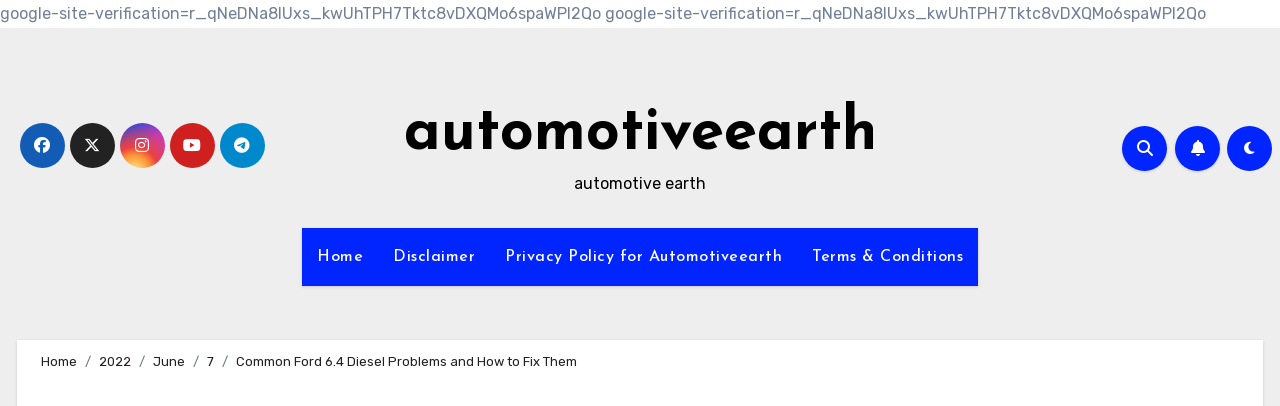

--- FILE ---
content_type: text/html
request_url: https://automotiveearth.com/2022/06/07/common-ford-6-4-diesel-problems-and-how-to-fix-them/
body_size: 18590
content:
<!-- =========================
     Page Breadcrumb   
============================== -->
<!DOCTYPE html>
<html lang="en-US">
<head>
<meta charset="UTF-8">
<meta name="viewport" content="width=device-width, initial-scale=1">
<link rel="profile" href="http://gmpg.org/xfn/11">
<title>Common Ford 6.4 Diesel Problems and How to Fix Them &#8211; automotiveearth</title>
<meta name='robots' content='max-image-preview:large' />
<link rel='dns-prefetch' href='//www.googletagmanager.com' />
<link rel='dns-prefetch' href='//fonts.googleapis.com' />
<link rel='dns-prefetch' href='//pagead2.googlesyndication.com' />
<link rel="alternate" type="application/rss+xml" title="automotiveearth &raquo; Feed" href="https://automotiveearth.com/feed/" />
<link rel="alternate" type="application/rss+xml" title="automotiveearth &raquo; Comments Feed" href="https://automotiveearth.com/comments/feed/" />
<link rel="alternate" type="application/rss+xml" title="automotiveearth &raquo; Common Ford 6.4 Diesel Problems and How to Fix Them Comments Feed" href="https://automotiveearth.com/2022/06/07/common-ford-6-4-diesel-problems-and-how-to-fix-them/feed/" />
<script type="text/javascript">
/* <![CDATA[ */
window._wpemojiSettings = {"baseUrl":"https:\/\/s.w.org\/images\/core\/emoji\/15.0.3\/72x72\/","ext":".png","svgUrl":"https:\/\/s.w.org\/images\/core\/emoji\/15.0.3\/svg\/","svgExt":".svg","source":{"concatemoji":"https:\/\/automotiveearth.com\/wp-includes\/js\/wp-emoji-release.min.js?ver=6.6.1"}};
/*! This file is auto-generated */
!function(i,n){var o,s,e;function c(e){try{var t={supportTests:e,timestamp:(new Date).valueOf()};sessionStorage.setItem(o,JSON.stringify(t))}catch(e){}}function p(e,t,n){e.clearRect(0,0,e.canvas.width,e.canvas.height),e.fillText(t,0,0);var t=new Uint32Array(e.getImageData(0,0,e.canvas.width,e.canvas.height).data),r=(e.clearRect(0,0,e.canvas.width,e.canvas.height),e.fillText(n,0,0),new Uint32Array(e.getImageData(0,0,e.canvas.width,e.canvas.height).data));return t.every(function(e,t){return e===r[t]})}function u(e,t,n){switch(t){case"flag":return n(e,"\ud83c\udff3\ufe0f\u200d\u26a7\ufe0f","\ud83c\udff3\ufe0f\u200b\u26a7\ufe0f")?!1:!n(e,"\ud83c\uddfa\ud83c\uddf3","\ud83c\uddfa\u200b\ud83c\uddf3")&&!n(e,"\ud83c\udff4\udb40\udc67\udb40\udc62\udb40\udc65\udb40\udc6e\udb40\udc67\udb40\udc7f","\ud83c\udff4\u200b\udb40\udc67\u200b\udb40\udc62\u200b\udb40\udc65\u200b\udb40\udc6e\u200b\udb40\udc67\u200b\udb40\udc7f");case"emoji":return!n(e,"\ud83d\udc26\u200d\u2b1b","\ud83d\udc26\u200b\u2b1b")}return!1}function f(e,t,n){var r="undefined"!=typeof WorkerGlobalScope&&self instanceof WorkerGlobalScope?new OffscreenCanvas(300,150):i.createElement("canvas"),a=r.getContext("2d",{willReadFrequently:!0}),o=(a.textBaseline="top",a.font="600 32px Arial",{});return e.forEach(function(e){o[e]=t(a,e,n)}),o}function t(e){var t=i.createElement("script");t.src=e,t.defer=!0,i.head.appendChild(t)}"undefined"!=typeof Promise&&(o="wpEmojiSettingsSupports",s=["flag","emoji"],n.supports={everything:!0,everythingExceptFlag:!0},e=new Promise(function(e){i.addEventListener("DOMContentLoaded",e,{once:!0})}),new Promise(function(t){var n=function(){try{var e=JSON.parse(sessionStorage.getItem(o));if("object"==typeof e&&"number"==typeof e.timestamp&&(new Date).valueOf()<e.timestamp+604800&&"object"==typeof e.supportTests)return e.supportTests}catch(e){}return null}();if(!n){if("undefined"!=typeof Worker&&"undefined"!=typeof OffscreenCanvas&&"undefined"!=typeof URL&&URL.createObjectURL&&"undefined"!=typeof Blob)try{var e="postMessage("+f.toString()+"("+[JSON.stringify(s),u.toString(),p.toString()].join(",")+"));",r=new Blob([e],{type:"text/javascript"}),a=new Worker(URL.createObjectURL(r),{name:"wpTestEmojiSupports"});return void(a.onmessage=function(e){c(n=e.data),a.terminate(),t(n)})}catch(e){}c(n=f(s,u,p))}t(n)}).then(function(e){for(var t in e)n.supports[t]=e[t],n.supports.everything=n.supports.everything&&n.supports[t],"flag"!==t&&(n.supports.everythingExceptFlag=n.supports.everythingExceptFlag&&n.supports[t]);n.supports.everythingExceptFlag=n.supports.everythingExceptFlag&&!n.supports.flag,n.DOMReady=!1,n.readyCallback=function(){n.DOMReady=!0}}).then(function(){return e}).then(function(){var e;n.supports.everything||(n.readyCallback(),(e=n.source||{}).concatemoji?t(e.concatemoji):e.wpemoji&&e.twemoji&&(t(e.twemoji),t(e.wpemoji)))}))}((window,document),window._wpemojiSettings);
/* ]]> */
</script>
<style id='wp-emoji-styles-inline-css' type='text/css'>

	img.wp-smiley, img.emoji {
		display: inline !important;
		border: none !important;
		box-shadow: none !important;
		height: 1em !important;
		width: 1em !important;
		margin: 0 0.07em !important;
		vertical-align: -0.1em !important;
		background: none !important;
		padding: 0 !important;
	}
</style>
<link rel='stylesheet' id='wp-block-library-css' href='https://automotiveearth.com/wp-includes/css/dist/block-library/style.min.css?ver=6.6.1' type='text/css' media='all' />
<style id='classic-theme-styles-inline-css' type='text/css'>
/*! This file is auto-generated */
.wp-block-button__link{color:#fff;background-color:#32373c;border-radius:9999px;box-shadow:none;text-decoration:none;padding:calc(.667em + 2px) calc(1.333em + 2px);font-size:1.125em}.wp-block-file__button{background:#32373c;color:#fff;text-decoration:none}
</style>
<style id='global-styles-inline-css' type='text/css'>
:root{--wp--preset--aspect-ratio--square: 1;--wp--preset--aspect-ratio--4-3: 4/3;--wp--preset--aspect-ratio--3-4: 3/4;--wp--preset--aspect-ratio--3-2: 3/2;--wp--preset--aspect-ratio--2-3: 2/3;--wp--preset--aspect-ratio--16-9: 16/9;--wp--preset--aspect-ratio--9-16: 9/16;--wp--preset--color--black: #000000;--wp--preset--color--cyan-bluish-gray: #abb8c3;--wp--preset--color--white: #ffffff;--wp--preset--color--pale-pink: #f78da7;--wp--preset--color--vivid-red: #cf2e2e;--wp--preset--color--luminous-vivid-orange: #ff6900;--wp--preset--color--luminous-vivid-amber: #fcb900;--wp--preset--color--light-green-cyan: #7bdcb5;--wp--preset--color--vivid-green-cyan: #00d084;--wp--preset--color--pale-cyan-blue: #8ed1fc;--wp--preset--color--vivid-cyan-blue: #0693e3;--wp--preset--color--vivid-purple: #9b51e0;--wp--preset--gradient--vivid-cyan-blue-to-vivid-purple: linear-gradient(135deg,rgba(6,147,227,1) 0%,rgb(155,81,224) 100%);--wp--preset--gradient--light-green-cyan-to-vivid-green-cyan: linear-gradient(135deg,rgb(122,220,180) 0%,rgb(0,208,130) 100%);--wp--preset--gradient--luminous-vivid-amber-to-luminous-vivid-orange: linear-gradient(135deg,rgba(252,185,0,1) 0%,rgba(255,105,0,1) 100%);--wp--preset--gradient--luminous-vivid-orange-to-vivid-red: linear-gradient(135deg,rgba(255,105,0,1) 0%,rgb(207,46,46) 100%);--wp--preset--gradient--very-light-gray-to-cyan-bluish-gray: linear-gradient(135deg,rgb(238,238,238) 0%,rgb(169,184,195) 100%);--wp--preset--gradient--cool-to-warm-spectrum: linear-gradient(135deg,rgb(74,234,220) 0%,rgb(151,120,209) 20%,rgb(207,42,186) 40%,rgb(238,44,130) 60%,rgb(251,105,98) 80%,rgb(254,248,76) 100%);--wp--preset--gradient--blush-light-purple: linear-gradient(135deg,rgb(255,206,236) 0%,rgb(152,150,240) 100%);--wp--preset--gradient--blush-bordeaux: linear-gradient(135deg,rgb(254,205,165) 0%,rgb(254,45,45) 50%,rgb(107,0,62) 100%);--wp--preset--gradient--luminous-dusk: linear-gradient(135deg,rgb(255,203,112) 0%,rgb(199,81,192) 50%,rgb(65,88,208) 100%);--wp--preset--gradient--pale-ocean: linear-gradient(135deg,rgb(255,245,203) 0%,rgb(182,227,212) 50%,rgb(51,167,181) 100%);--wp--preset--gradient--electric-grass: linear-gradient(135deg,rgb(202,248,128) 0%,rgb(113,206,126) 100%);--wp--preset--gradient--midnight: linear-gradient(135deg,rgb(2,3,129) 0%,rgb(40,116,252) 100%);--wp--preset--font-size--small: 13px;--wp--preset--font-size--medium: 20px;--wp--preset--font-size--large: 36px;--wp--preset--font-size--x-large: 42px;--wp--preset--spacing--20: 0.44rem;--wp--preset--spacing--30: 0.67rem;--wp--preset--spacing--40: 1rem;--wp--preset--spacing--50: 1.5rem;--wp--preset--spacing--60: 2.25rem;--wp--preset--spacing--70: 3.38rem;--wp--preset--spacing--80: 5.06rem;--wp--preset--shadow--natural: 6px 6px 9px rgba(0, 0, 0, 0.2);--wp--preset--shadow--deep: 12px 12px 50px rgba(0, 0, 0, 0.4);--wp--preset--shadow--sharp: 6px 6px 0px rgba(0, 0, 0, 0.2);--wp--preset--shadow--outlined: 6px 6px 0px -3px rgba(255, 255, 255, 1), 6px 6px rgba(0, 0, 0, 1);--wp--preset--shadow--crisp: 6px 6px 0px rgba(0, 0, 0, 1);}:where(.is-layout-flex){gap: 0.5em;}:where(.is-layout-grid){gap: 0.5em;}body .is-layout-flex{display: flex;}.is-layout-flex{flex-wrap: wrap;align-items: center;}.is-layout-flex > :is(*, div){margin: 0;}body .is-layout-grid{display: grid;}.is-layout-grid > :is(*, div){margin: 0;}:where(.wp-block-columns.is-layout-flex){gap: 2em;}:where(.wp-block-columns.is-layout-grid){gap: 2em;}:where(.wp-block-post-template.is-layout-flex){gap: 1.25em;}:where(.wp-block-post-template.is-layout-grid){gap: 1.25em;}.has-black-color{color: var(--wp--preset--color--black) !important;}.has-cyan-bluish-gray-color{color: var(--wp--preset--color--cyan-bluish-gray) !important;}.has-white-color{color: var(--wp--preset--color--white) !important;}.has-pale-pink-color{color: var(--wp--preset--color--pale-pink) !important;}.has-vivid-red-color{color: var(--wp--preset--color--vivid-red) !important;}.has-luminous-vivid-orange-color{color: var(--wp--preset--color--luminous-vivid-orange) !important;}.has-luminous-vivid-amber-color{color: var(--wp--preset--color--luminous-vivid-amber) !important;}.has-light-green-cyan-color{color: var(--wp--preset--color--light-green-cyan) !important;}.has-vivid-green-cyan-color{color: var(--wp--preset--color--vivid-green-cyan) !important;}.has-pale-cyan-blue-color{color: var(--wp--preset--color--pale-cyan-blue) !important;}.has-vivid-cyan-blue-color{color: var(--wp--preset--color--vivid-cyan-blue) !important;}.has-vivid-purple-color{color: var(--wp--preset--color--vivid-purple) !important;}.has-black-background-color{background-color: var(--wp--preset--color--black) !important;}.has-cyan-bluish-gray-background-color{background-color: var(--wp--preset--color--cyan-bluish-gray) !important;}.has-white-background-color{background-color: var(--wp--preset--color--white) !important;}.has-pale-pink-background-color{background-color: var(--wp--preset--color--pale-pink) !important;}.has-vivid-red-background-color{background-color: var(--wp--preset--color--vivid-red) !important;}.has-luminous-vivid-orange-background-color{background-color: var(--wp--preset--color--luminous-vivid-orange) !important;}.has-luminous-vivid-amber-background-color{background-color: var(--wp--preset--color--luminous-vivid-amber) !important;}.has-light-green-cyan-background-color{background-color: var(--wp--preset--color--light-green-cyan) !important;}.has-vivid-green-cyan-background-color{background-color: var(--wp--preset--color--vivid-green-cyan) !important;}.has-pale-cyan-blue-background-color{background-color: var(--wp--preset--color--pale-cyan-blue) !important;}.has-vivid-cyan-blue-background-color{background-color: var(--wp--preset--color--vivid-cyan-blue) !important;}.has-vivid-purple-background-color{background-color: var(--wp--preset--color--vivid-purple) !important;}.has-black-border-color{border-color: var(--wp--preset--color--black) !important;}.has-cyan-bluish-gray-border-color{border-color: var(--wp--preset--color--cyan-bluish-gray) !important;}.has-white-border-color{border-color: var(--wp--preset--color--white) !important;}.has-pale-pink-border-color{border-color: var(--wp--preset--color--pale-pink) !important;}.has-vivid-red-border-color{border-color: var(--wp--preset--color--vivid-red) !important;}.has-luminous-vivid-orange-border-color{border-color: var(--wp--preset--color--luminous-vivid-orange) !important;}.has-luminous-vivid-amber-border-color{border-color: var(--wp--preset--color--luminous-vivid-amber) !important;}.has-light-green-cyan-border-color{border-color: var(--wp--preset--color--light-green-cyan) !important;}.has-vivid-green-cyan-border-color{border-color: var(--wp--preset--color--vivid-green-cyan) !important;}.has-pale-cyan-blue-border-color{border-color: var(--wp--preset--color--pale-cyan-blue) !important;}.has-vivid-cyan-blue-border-color{border-color: var(--wp--preset--color--vivid-cyan-blue) !important;}.has-vivid-purple-border-color{border-color: var(--wp--preset--color--vivid-purple) !important;}.has-vivid-cyan-blue-to-vivid-purple-gradient-background{background: var(--wp--preset--gradient--vivid-cyan-blue-to-vivid-purple) !important;}.has-light-green-cyan-to-vivid-green-cyan-gradient-background{background: var(--wp--preset--gradient--light-green-cyan-to-vivid-green-cyan) !important;}.has-luminous-vivid-amber-to-luminous-vivid-orange-gradient-background{background: var(--wp--preset--gradient--luminous-vivid-amber-to-luminous-vivid-orange) !important;}.has-luminous-vivid-orange-to-vivid-red-gradient-background{background: var(--wp--preset--gradient--luminous-vivid-orange-to-vivid-red) !important;}.has-very-light-gray-to-cyan-bluish-gray-gradient-background{background: var(--wp--preset--gradient--very-light-gray-to-cyan-bluish-gray) !important;}.has-cool-to-warm-spectrum-gradient-background{background: var(--wp--preset--gradient--cool-to-warm-spectrum) !important;}.has-blush-light-purple-gradient-background{background: var(--wp--preset--gradient--blush-light-purple) !important;}.has-blush-bordeaux-gradient-background{background: var(--wp--preset--gradient--blush-bordeaux) !important;}.has-luminous-dusk-gradient-background{background: var(--wp--preset--gradient--luminous-dusk) !important;}.has-pale-ocean-gradient-background{background: var(--wp--preset--gradient--pale-ocean) !important;}.has-electric-grass-gradient-background{background: var(--wp--preset--gradient--electric-grass) !important;}.has-midnight-gradient-background{background: var(--wp--preset--gradient--midnight) !important;}.has-small-font-size{font-size: var(--wp--preset--font-size--small) !important;}.has-medium-font-size{font-size: var(--wp--preset--font-size--medium) !important;}.has-large-font-size{font-size: var(--wp--preset--font-size--large) !important;}.has-x-large-font-size{font-size: var(--wp--preset--font-size--x-large) !important;}
:where(.wp-block-post-template.is-layout-flex){gap: 1.25em;}:where(.wp-block-post-template.is-layout-grid){gap: 1.25em;}
:where(.wp-block-columns.is-layout-flex){gap: 2em;}:where(.wp-block-columns.is-layout-grid){gap: 2em;}
:root :where(.wp-block-pullquote){font-size: 1.5em;line-height: 1.6;}
</style>
<link rel='stylesheet' id='blogus-fonts-css' href='//fonts.googleapis.com/css?family=Rubik%3A400%2C500%2C700%7CJosefin+Sans%3A400%2C500%2C700%26display%3Dswap&#038;subset=latin%2Clatin-ext' type='text/css' media='all' />
<link rel='stylesheet' id='blogus-google-fonts-css' href='//fonts.googleapis.com/css?family=ABeeZee%7CAbel%7CAbril+Fatface%7CAclonica%7CAcme%7CActor%7CAdamina%7CAdvent+Pro%7CAguafina+Script%7CAkronim%7CAladin%7CAldrich%7CAlef%7CAlegreya%7CAlegreya+SC%7CAlegreya+Sans%7CAlegreya+Sans+SC%7CAlex+Brush%7CAlfa+Slab+One%7CAlice%7CAlike%7CAlike+Angular%7CAllan%7CAllerta%7CAllerta+Stencil%7CAllura%7CAlmendra%7CAlmendra+Display%7CAlmendra+SC%7CAmarante%7CAmaranth%7CAmatic+SC%7CAmatica+SC%7CAmethysta%7CAmiko%7CAmiri%7CAmita%7CAnaheim%7CAndada%7CAndika%7CAngkor%7CAnnie+Use+Your+Telescope%7CAnonymous+Pro%7CAntic%7CAntic+Didone%7CAntic+Slab%7CAnton%7CArapey%7CArbutus%7CArbutus+Slab%7CArchitects+Daughter%7CArchivo+Black%7CArchivo+Narrow%7CAref+Ruqaa%7CArima+Madurai%7CArimo%7CArizonia%7CArmata%7CArtifika%7CArvo%7CArya%7CAsap%7CAsar%7CAsset%7CAssistant%7CAstloch%7CAsul%7CAthiti%7CAtma%7CAtomic+Age%7CAubrey%7CAudiowide%7CAutour+One%7CAverage%7CAverage+Sans%7CAveria+Gruesa+Libre%7CAveria+Libre%7CAveria+Sans+Libre%7CAveria+Serif+Libre%7CBad+Script%7CBaloo%7CBaloo+Bhai%7CBaloo+Da%7CBaloo+Thambi%7CBalthazar%7CBangers%7CBasic%7CBattambang%7CBaumans%7CBayon%7CBelgrano%7CBelleza%7CBenchNine%7CBentham%7CBerkshire+Swash%7CBevan%7CBigelow+Rules%7CBigshot+One%7CBilbo%7CBilbo+Swash+Caps%7CBioRhyme%7CBioRhyme+Expanded%7CBiryani%7CBitter%7CBlack+Ops+One%7CBokor%7CBonbon%7CBoogaloo%7CBowlby+One%7CBowlby+One+SC%7CBrawler%7CBree+Serif%7CBubblegum+Sans%7CBubbler+One%7CBuda%7CBuenard%7CBungee%7CBungee+Hairline%7CBungee+Inline%7CBungee+Outline%7CBungee+Shade%7CButcherman%7CButterfly+Kids%7CCabin%7CCabin+Condensed%7CCabin+Sketch%7CCaesar+Dressing%7CCagliostro%7CCairo%7CCalligraffitti%7CCambay%7CCambo%7CCandal%7CCantarell%7CCantata+One%7CCantora+One%7CCapriola%7CCardo%7CCarme%7CCarrois+Gothic%7CCarrois+Gothic+SC%7CCarter+One%7CCatamaran%7CCaudex%7CCaveat%7CCaveat+Brush%7CCedarville+Cursive%7CCeviche+One%7CChanga%7CChanga+One%7CChango%7CChathura%7CChau+Philomene+One%7CChela+One%7CChelsea+Market%7CChenla%7CCherry+Cream+Soda%7CCherry+Swash%7CChewy%7CChicle%7CChivo%7CChonburi%7CCinzel%7CCinzel+Decorative%7CClicker+Script%7CCoda%7CCoda+Caption%7CCodystar%7CCoiny%7CCombo%7CComfortaa%7CComing+Soon%7CConcert+One%7CCondiment%7CContent%7CContrail+One%7CConvergence%7CCookie%7CCopse%7CCorben%7CCormorant%7CCormorant+Garamond%7CCormorant+Infant%7CCormorant+SC%7CCormorant+Unicase%7CCormorant+Upright%7CCourgette%7CCousine%7CCoustard%7CCovered+By+Your+Grace%7CCrafty+Girls%7CCreepster%7CCrete+Round%7CCrimson+Text%7CCroissant+One%7CCrushed%7CCuprum%7CCutive%7CCutive+Mono%7CDamion%7CDancing+Script%7CDangrek%7CDavid+Libre%7CDawning+of+a+New+Day%7CDays+One%7CDekko%7CDelius%7CDelius+Swash+Caps%7CDelius+Unicase%7CDella+Respira%7CDenk+One%7CDevonshire%7CDhurjati%7CDidact+Gothic%7CDiplomata%7CDiplomata+SC%7CDomine%7CDonegal+One%7CDoppio+One%7CDorsa%7CDosis%7CDr+Sugiyama%7CDroid+Sans%7CDroid+Sans+Mono%7CDroid+Serif%7CDuru+Sans%7CDynalight%7CEB+Garamond%7CEagle+Lake%7CEater%7CEconomica%7CEczar%7CEk+Mukta%7CEl+Messiri%7CElectrolize%7CElsie%7CElsie+Swash+Caps%7CEmblema+One%7CEmilys+Candy%7CEngagement%7CEnglebert%7CEnriqueta%7CErica+One%7CEsteban%7CEuphoria+Script%7CEwert%7CExo%7CExo+2%7CExpletus+Sans%7CFanwood+Text%7CFarsan%7CFascinate%7CFascinate+Inline%7CFaster+One%7CFasthand%7CFauna+One%7CFederant%7CFedero%7CFelipa%7CFenix%7CFinger+Paint%7CFira+Mono%7CFira+Sans%7CFjalla+One%7CFjord+One%7CFlamenco%7CFlavors%7CFondamento%7CFontdiner+Swanky%7CForum%7CFrancois+One%7CFrank+Ruhl+Libre%7CFreckle+Face%7CFredericka+the+Great%7CFredoka+One%7CFreehand%7CFresca%7CFrijole%7CFruktur%7CFugaz+One%7CGFS+Didot%7CGFS+Neohellenic%7CGabriela%7CGafata%7CGalada%7CGaldeano%7CGalindo%7CGentium+Basic%7CGentium+Book+Basic%7CGeo%7CGeostar%7CGeostar+Fill%7CGermania+One%7CGidugu%7CGilda+Display%7CGive+You+Glory%7CGlass+Antiqua%7CGlegoo%7CGloria+Hallelujah%7CGoblin+One%7CGochi+Hand%7CGorditas%7CGoudy+Bookletter+1911%7CGraduate%7CGrand+Hotel%7CGravitas+One%7CGreat+Vibes%7CGriffy%7CGruppo%7CGudea%7CGurajada%7CHabibi%7CHalant%7CHammersmith+One%7CHanalei%7CHanalei+Fill%7CHandlee%7CHanuman%7CHappy+Monkey%7CHarmattan%7CHeadland+One%7CHeebo%7CHenny+Penny%7CHerr+Von+Muellerhoff%7CHind%7CHind+Guntur%7CHind+Madurai%7CHind+Siliguri%7CHind+Vadodara%7CHoltwood+One+SC%7CHomemade+Apple%7CHomenaje%7CIM+Fell+DW+Pica%7CIM+Fell+DW+Pica+SC%7CIM+Fell+Double+Pica%7CIM+Fell+Double+Pica+SC%7CIM+Fell+English%7CIM+Fell+English+SC%7CIM+Fell+French+Canon%7CIM+Fell+French+Canon+SC%7CIM+Fell+Great+Primer%7CIM+Fell+Great+Primer+SC%7CIceberg%7CIceland%7CImprima%7CInconsolata%7CInder%7CIndie+Flower%7CInika%7CInknut+Antiqua%7CIrish+Grover%7CIstok+Web%7CItaliana%7CItalianno%7CItim%7CJacques+Francois%7CJacques+Francois+Shadow%7CJaldi%7CJim+Nightshade%7CJockey+One%7CJolly+Lodger%7CJomhuria%7CJosefin+Sans%7CJosefin+Slab%7CJoti+One%7CJudson%7CJulee%7CJulius+Sans+One%7CJunge%7CJura%7CJust+Another+Hand%7CJust+Me+Again+Down+Here%7CKadwa%7CKalam%7CKameron%7CKanit%7CKantumruy%7CKarla%7CKarma%7CKatibeh%7CKaushan+Script%7CKavivanar%7CKavoon%7CKdam+Thmor%7CKeania+One%7CKelly+Slab%7CKenia%7CKhand%7CKhmer%7CKhula%7CKite+One%7CKnewave%7CKotta+One%7CKoulen%7CKranky%7CKreon%7CKristi%7CKrona+One%7CKumar+One%7CKumar+One+Outline%7CKurale%7CLa+Belle+Aurore%7CLaila%7CLakki+Reddy%7CLalezar%7CLancelot%7CLateef%7CLato%7CLeague+Script%7CLeckerli+One%7CLedger%7CLekton%7CLemon%7CLemonada%7CLibre+Baskerville%7CLibre+Franklin%7CLife+Savers%7CLilita+One%7CLily+Script+One%7CLimelight%7CLinden+Hill%7CLobster%7CLobster+Two%7CLondrina+Outline%7CLondrina+Shadow%7CLondrina+Sketch%7CLondrina+Solid%7CLora%7CLove+Ya+Like+A+Sister%7CLoved+by+the+King%7CLovers+Quarrel%7CLuckiest+Guy%7CLusitana%7CLustria%7CMacondo%7CMacondo+Swash+Caps%7CMada%7CMagra%7CMaiden+Orange%7CMaitree%7CMako%7CMallanna%7CMandali%7CMarcellus%7CMarcellus+SC%7CMarck+Script%7CMargarine%7CMarko+One%7CMarmelad%7CMartel%7CMartel+Sans%7CMarvel%7CMate%7CMate+SC%7CMaven+Pro%7CMcLaren%7CMeddon%7CMedievalSharp%7CMedula+One%7CMeera+Inimai%7CMegrim%7CMeie+Script%7CMerienda%7CMerienda+One%7CMerriweather%7CMerriweather+Sans%7CMetal%7CMetal+Mania%7CMetamorphous%7CMetrophobic%7CMichroma%7CMilonga%7CMiltonian%7CMiltonian+Tattoo%7CMiniver%7CMiriam+Libre%7CMirza%7CMiss+Fajardose%7CMitr%7CModak%7CModern+Antiqua%7CMogra%7CMolengo%7CMolle%7CMonda%7CMonofett%7CMonoton%7CMonsieur+La+Doulaise%7CMontaga%7CMontez%7CMontserrat%7CMontserrat+Alternates%7CMontserrat+Subrayada%7CMoul%7CMoulpali%7CMountains+of+Christmas%7CMouse+Memoirs%7CMr+Bedfort%7CMr+Dafoe%7CMr+De+Haviland%7CMrs+Saint+Delafield%7CMrs+Sheppards%7CMukta+Vaani%7CMuli%7CMystery+Quest%7CNTR%7CNeucha%7CNeuton%7CNew+Rocker%7CNews+Cycle%7CNiconne%7CNixie+One%7CNobile%7CNokora%7CNorican%7CNosifer%7CNothing+You+Could+Do%7CNoticia+Text%7CNoto+Sans%7CNoto+Serif%7CNova+Cut%7CNova+Flat%7CNova+Mono%7CNova+Oval%7CNova+Round%7CNova+Script%7CNova+Slim%7CNova+Square%7CNumans%7CNunito%7COdor+Mean+Chey%7COffside%7COld+Standard+TT%7COldenburg%7COleo+Script%7COleo+Script+Swash+Caps%7COpen+Sans%7COpen+Sans+Condensed%7COranienbaum%7COrbitron%7COregano%7COrienta%7COriginal+Surfer%7COswald%7COver+the+Rainbow%7COverlock%7COverlock+SC%7COvo%7COxygen%7COxygen+Mono%7CPT+Mono%7CPT+Sans%7CPT+Sans+Caption%7CPT+Sans+Narrow%7CPT+Serif%7CPT+Serif+Caption%7CPacifico%7CPalanquin%7CPalanquin+Dark%7CPaprika%7CParisienne%7CPassero+One%7CPassion+One%7CPathway+Gothic+One%7CPatrick+Hand%7CPatrick+Hand+SC%7CPattaya%7CPatua+One%7CPavanam%7CPaytone+One%7CPeddana%7CPeralta%7CPermanent+Marker%7CPetit+Formal+Script%7CPetrona%7CPhilosopher%7CPiedra%7CPinyon+Script%7CPirata+One%7CPlaster%7CPlay%7CPlayball%7CPlayfair+Display%7CPlayfair+Display+SC%7CPodkova%7CPoiret+One%7CPoller+One%7CPoly%7CPompiere%7CPontano+Sans%7CPoppins%7CPort+Lligat+Sans%7CPort+Lligat+Slab%7CPragati+Narrow%7CPrata%7CPreahvihear%7CPress+Start+2P%7CPridi%7CPrincess+Sofia%7CProciono%7CPrompt%7CProsto+One%7CProza+Libre%7CPuritan%7CPurple+Purse%7CQuando%7CQuantico%7CQuattrocento%7CQuattrocento+Sans%7CQuestrial%7CQuicksand%7CQuintessential%7CQwigley%7CRacing+Sans+One%7CRadley%7CRajdhani%7CRakkas%7CRaleway%7CRaleway+Dots%7CRamabhadra%7CRamaraja%7CRambla%7CRammetto+One%7CRanchers%7CRancho%7CRanga%7CRasa%7CRationale%7CRavi+Prakash%7CRedressed%7CReem+Kufi%7CReenie+Beanie%7CRevalia%7CRhodium+Libre%7CRibeye%7CRibeye+Marrow%7CRighteous%7CRisque%7CRoboto%7CRoboto+Condensed%7CRoboto+Mono%7CRoboto+Slab%7CRochester%7CRock+Salt%7CRokkitt%7CRomanesco%7CRopa+Sans%7CRosario%7CRosarivo%7CRouge+Script%7CRozha+One%7CRubik%7CRubik+Mono+One%7CRubik+One%7CRuda%7CRufina%7CRuge+Boogie%7CRuluko%7CRum+Raisin%7CRuslan+Display%7CRusso+One%7CRuthie%7CRye%7CSacramento%7CSahitya%7CSail%7CSalsa%7CSanchez%7CSancreek%7CSansita+One%7CSarala%7CSarina%7CSarpanch%7CSatisfy%7CScada%7CScheherazade%7CSchoolbell%7CScope+One%7CSeaweed+Script%7CSecular+One%7CSevillana%7CSeymour+One%7CShadows+Into+Light%7CShadows+Into+Light+Two%7CShanti%7CShare%7CShare+Tech%7CShare+Tech+Mono%7CShojumaru%7CShort+Stack%7CShrikhand%7CSiemreap%7CSigmar+One%7CSignika%7CSignika+Negative%7CSimonetta%7CSintony%7CSirin+Stencil%7CSix+Caps%7CSkranji%7CSlabo+13px%7CSlabo+27px%7CSlackey%7CSmokum%7CSmythe%7CSniglet%7CSnippet%7CSnowburst+One%7CSofadi+One%7CSofia%7CSonsie+One%7CSorts+Mill+Goudy%7CSource+Code+Pro%7CSource+Sans+Pro%7CSource+Serif+Pro%7CSpace+Mono%7CSpecial+Elite%7CSpicy+Rice%7CSpinnaker%7CSpirax%7CSquada+One%7CSree+Krushnadevaraya%7CSriracha%7CStalemate%7CStalinist+One%7CStardos+Stencil%7CStint+Ultra+Condensed%7CStint+Ultra+Expanded%7CStoke%7CStrait%7CSue+Ellen+Francisco%7CSuez+One%7CSumana%7CSunshiney%7CSupermercado+One%7CSura%7CSuranna%7CSuravaram%7CSuwannaphum%7CSwanky+and+Moo+Moo%7CSyncopate%7CTangerine%7CTaprom%7CTauri%7CTaviraj%7CTeko%7CTelex%7CTenali+Ramakrishna%7CTenor+Sans%7CText+Me+One%7CThe+Girl+Next+Door%7CTienne%7CTillana%7CTimmana%7CTinos%7CTitan+One%7CTitillium+Web%7CTrade+Winds%7CTrirong%7CTrocchi%7CTrochut%7CTrykker%7CTulpen+One%7CUbuntu%7CUbuntu+Condensed%7CUbuntu+Mono%7CUltra%7CUncial+Antiqua%7CUnderdog%7CUnica+One%7CUnifrakturCook%7CUnifrakturMaguntia%7CUnkempt%7CUnlock%7CUnna%7CVT323%7CVampiro+One%7CVarela%7CVarela+Round%7CVast+Shadow%7CVesper+Libre%7CVibur%7CVidaloka%7CViga%7CVoces%7CVolkhov%7CVollkorn%7CVoltaire%7CWaiting+for+the+Sunrise%7CWallpoet%7CWalter+Turncoat%7CWarnes%7CWellfleet%7CWendy+One%7CWire+One%7CWork+Sans%7CYanone+Kaffeesatz%7CYantramanav%7CYatra+One%7CYellowtail%7CYeseva+One%7CYesteryear%7CYrsa%7CZeyada&#038;subset=latin%2Clatin-ext' type='text/css' media='all' />
<link rel='stylesheet' id='bootstrap-css' href='https://automotiveearth.com/wp-content/cache/speedycache/automotiveearth.com/assets/531c7f6cc193e3dd-bootstrap.css' type='text/css' media='all' />
<link rel='stylesheet' id='blogus-style-css' href='https://automotiveearth.com/wp-content/cache/speedycache/automotiveearth.com/assets/eefa1c41645a2397-style.css' type='text/css' media='all' />
<link rel='stylesheet' id='blogus-default-css' href='https://automotiveearth.com/wp-content/cache/speedycache/automotiveearth.com/assets/3a6e7402a669f6e8-default.css' type='text/css' media='all' />
<link rel='stylesheet' id='all-css-css' href='https://automotiveearth.com/wp-content/cache/speedycache/automotiveearth.com/assets/83c96e2016033f9d-all.css' type='text/css' media='all' />
<link rel='stylesheet' id='dark-css' href='https://automotiveearth.com/wp-content/cache/speedycache/automotiveearth.com/assets/dc7ed9fc02f0b4f6-dark.css' type='text/css' media='all' />
<link rel='stylesheet' id='swiper-bundle-css-css' href='https://automotiveearth.com/wp-content/cache/speedycache/automotiveearth.com/assets/9b51d6d2d6952aa2-swiper-bundle.css' type='text/css' media='all' />
<link rel='stylesheet' id='smartmenus-css' href='https://automotiveearth.com/wp-content/cache/speedycache/automotiveearth.com/assets/efde01f2fc13addf-jquery.smartmenus.bootstrap.css' type='text/css' media='all' />
<link rel='stylesheet' id='animate-css' href='https://automotiveearth.com/wp-content/cache/speedycache/automotiveearth.com/assets/fcb641a126ce1c2e-animate.css' type='text/css' media='all' />
<link rel='stylesheet' id='blogus-custom-css-css' href='https://automotiveearth.com/wp-content/cache/speedycache/automotiveearth.com/assets/087ed7ffa2ab059a-customizer.css' type='text/css' media='all' />
<script type="text/javascript" src="https://automotiveearth.com/wp-includes/js/jquery/jquery.min.js?ver=3.7.1" id="jquery-core-js"></script>
<script type="text/javascript" src="https://automotiveearth.com/wp-includes/js/jquery/jquery-migrate.min.js?ver=3.4.1" id="jquery-migrate-js"></script>
<script type="text/javascript" src="https://automotiveearth.com/wp-content/cache/speedycache/automotiveearth.com/assets/ee5d178484a55e36-navigation.js" id="blogus-navigation-js"></script>
<script type="text/javascript" src="https://automotiveearth.com/wp-content/cache/speedycache/automotiveearth.com/assets/b38ad66233d951b9-bootstrap.js" id="blogus_bootstrap_script-js"></script>
<script type="text/javascript" src="https://automotiveearth.com/wp-content/cache/speedycache/automotiveearth.com/assets/27fbae62289b17ce-swiper-bundle.js" id="swiper-bundle-js"></script>
<script type="text/javascript" src="https://automotiveearth.com/wp-content/cache/speedycache/automotiveearth.com/assets/e533ba8761de8be5-main.js" id="blogus_main-js-js"></script>
<script type="text/javascript" src="https://automotiveearth.com/wp-content/themes/blogus/js/sticksy.min.js?ver=6.6.1" id="sticksy-js-js"></script>
<script type="text/javascript" src="https://automotiveearth.com/wp-content/themes/blogus/js/jquery.smartmenus.js?ver=6.6.1" id="smartmenus-js-js"></script>
<script type="text/javascript" src="https://automotiveearth.com/wp-content/themes/blogus/js/jquery.smartmenus.bootstrap.js?ver=6.6.1" id="bootstrap-smartmenus-js-js"></script>
<script type="text/javascript" src="https://automotiveearth.com/wp-content/themes/blogus/js/jquery.cookie.min.js?ver=6.6.1" id="jquery-cookie-js"></script>

<!-- Google tag (gtag.js) snippet added by Site Kit -->

<!-- Google Analytics snippet added by Site Kit -->
<script type="text/javascript" src="https://www.googletagmanager.com/gtag/js?id=G-33DHCJJ98L" id="google_gtagjs-js" async></script>
<script type="text/javascript" id="google_gtagjs-js-after">
/* <![CDATA[ */
window.dataLayer = window.dataLayer || [];function gtag(){dataLayer.push(arguments);}
gtag("set","linker",{"domains":["automotiveearth.com"]});
gtag("js", new Date());
gtag("set", "developer_id.dZTNiMT", true);
gtag("config", "G-33DHCJJ98L");
/* ]]> */
</script>

<!-- End Google tag (gtag.js) snippet added by Site Kit -->
<link rel="https://api.w.org/" href="https://automotiveearth.com/wp-json/" /><link rel="alternate" title="JSON" type="application/json" href="https://automotiveearth.com/wp-json/wp/v2/posts/3165" /><link rel="EditURI" type="application/rsd+xml" title="RSD" href="https://automotiveearth.com/xmlrpc.php?rsd" />
<meta name="generator" content="WordPress 6.6.1" />
<link rel="canonical" href="https://automotiveearth.com/2022/06/07/common-ford-6-4-diesel-problems-and-how-to-fix-them/" />
<link rel='shortlink' href='https://automotiveearth.com/?p=3165' />
<link rel="alternate" title="oEmbed (JSON)" type="application/json+oembed" href="https://automotiveearth.com/wp-json/oembed/1.0/embed?url=https%3A%2F%2Fautomotiveearth.com%2F2022%2F06%2F07%2Fcommon-ford-6-4-diesel-problems-and-how-to-fix-them%2F" />
<link rel="alternate" title="oEmbed (XML)" type="text/xml+oembed" href="https://automotiveearth.com/wp-json/oembed/1.0/embed?url=https%3A%2F%2Fautomotiveearth.com%2F2022%2F06%2F07%2Fcommon-ford-6-4-diesel-problems-and-how-to-fix-them%2F&#038;format=xml" />
<meta name="generator" content="Site Kit by Google 1.133.0" />google-site-verification=r_qNeDNa8IUxs_kwUhTPH7Tktc8vDXQMo6spaWPl2Qo
google-site-verification=r_qNeDNa8IUxs_kwUhTPH7Tktc8vDXQMo6spaWPl2Qo<link rel="pingback" href="https://automotiveearth.com/xmlrpc.php"><style>
  .bs-blog-post p:nth-of-type(1)::first-letter {
    display: none;
}
</style>
<style type="text/css" id="custom-background-css">
    :root {
        --wrap-color: #eee    }
</style>

<!-- Google AdSense meta tags added by Site Kit -->
<meta name="google-adsense-platform-account" content="ca-host-pub-2644536267352236">
<meta name="google-adsense-platform-domain" content="sitekit.withgoogle.com">
<!-- End Google AdSense meta tags added by Site Kit -->
    <style type="text/css">
            .site-title a,
        .site-description {
            color: #000;
        }

        .site-branding-text .site-title a {
                font-size: px;
            }

            @media only screen and (max-width: 640px) {
                .site-branding-text .site-title a {
                    font-size: 26px;

                }
            }

            @media only screen and (max-width: 375px) {
                .site-branding-text .site-title a {
                    font-size: 26px;

                }
            }

        </style>
    
<!-- Google AdSense snippet added by Site Kit -->
<script type="text/javascript" async="async" src="https://pagead2.googlesyndication.com/pagead/js/adsbygoogle.js?client=ca-pub-2049655313193187&amp;host=ca-host-pub-2644536267352236" crossorigin="anonymous"></script>

<!-- End Google AdSense snippet added by Site Kit -->
</head>
<body class="post-template-default single single-post postid-3165 single-format-standard wp-embed-responsive  ta-hide-date-author-in-list defaultcolor" >
<div id="page" class="site">
<a class="skip-link screen-reader-text" href="#content">
Skip to content</a>
    
<!--wrapper-->
<div class="wrapper" id="custom-background-css">
        <!--==================== TOP BAR ====================-->
        <!--header-->
    <header class="bs-default">
      <div class="clearfix"></div>
      <!-- Main Menu Area-->
      <div class="bs-header-main d-none d-lg-block" style="background-image: url('');">
        <div class="inner">
          <div class="container">
            <div class="row align-items-center">
              <div class="col-md-3 left-nav">
                        <ul class="bs-social info-left">
                          
                <li><a  
                      href="#">
                      <i class="fab fa-facebook"></i>
                    </a>
                </li>
                                
                <li><a  
                      href="#">
                      <i class="fa-brands fa-x-twitter"></i>
                    </a>
                </li>
                                
                <li><a  
                      href="#">
                      <i class="fab fa-instagram"></i>
                    </a>
                </li>
                                
                <li><a  
                      href="#">
                      <i class="fab fa-youtube"></i>
                    </a>
                </li>
                                
                <li><a  
                      href="#">
                      <i class="fab fa-telegram"></i>
                    </a>
                </li>
                      </ul>
                </div>
              <div class="navbar-header col-md-6">
                  <!-- Display the Custom Logo -->
                  <div class="site-logo">
                                        </div>
                  <div class="site-branding-text  ">
                                          <p class="site-title"> <a href="https://automotiveearth.com/" rel="home">automotiveearth</a></p>
                                          <p class="site-description">automotive earth</p>
                  </div>
              </div>     
              <div class="col-md-3">
                <div class="info-right right-nav d-flex align-items-center justify-content-center justify-content-md-end">
                             <a class="msearch ml-auto"  data-bs-target="#exampleModal"  href="#" data-bs-toggle="modal">
                <i class="fa fa-search"></i>
            </a> 
                  <a class="subscribe-btn" href="#"  target="_blank"   ><i class="fas fa-bell"></i></a>
                  
            <label class="switch" for="switch">
                <input type="checkbox" name="theme" id="switch" class="defaultcolor" data-skin-mode="defaultcolor">
                <span class="slider"></span>
            </label>
                      
                </div>
              </div>
            </div>
          </div>
        </div>
      </div>
      <!-- /Main Menu Area-->
      <div class="bs-menu-full">
        <nav class="navbar navbar-expand-lg navbar-wp">
          <div class="container"> 
            <!-- Mobile Header -->
            <div class="m-header align-items-center">
                <!-- navbar-toggle -->
                <button class="navbar-toggler x collapsed" type="button" data-bs-toggle="collapse"
                  data-bs-target="#navbar-wp" aria-controls="navbar-wp" aria-expanded="false"
                  aria-label="Toggle navigation"> 
                    <span class="icon-bar"></span>
                    <span class="icon-bar"></span>
                    <span class="icon-bar"></span>
                </button>
                <div class="navbar-header">
                  <!-- Display the Custom Logo -->
                  <div class="site-logo">
                                        </div>
                  <div class="site-branding-text  ">
                    <div class="site-title"><a href="https://automotiveearth.com/" rel="home">automotiveearth</a></div>
                    <p class="site-description">automotive earth</p>
                  </div>
                </div>
                <div class="right-nav"> 
                  <!-- /navbar-toggle -->
                                      <a class="msearch ml-auto" href="#" data-bs-target="#exampleModal" data-bs-toggle="modal"> <i class="fa fa-search"></i> </a>
                                  </div>
            </div>
            <!-- /Mobile Header -->
            <!-- Navigation -->
              <div class="collapse navbar-collapse" id="navbar-wp">
                <ul class="nav navbar-nav mx-auto "><li class="nav-item menu-item "><a class="nav-link " href="https://automotiveearth.com/" title="Home">Home</a></li><li class="nav-item menu-item page_item dropdown page-item-2593"><a class="nav-link" href="https://automotiveearth.com/disclaimer/">Disclaimer</a></li><li class="nav-item menu-item page_item dropdown page-item-2589"><a class="nav-link" href="https://automotiveearth.com/privacy-policy-for-automotiveearth/">Privacy Policy for Automotiveearth</a></li><li class="nav-item menu-item page_item dropdown page-item-2591"><a class="nav-link" href="https://automotiveearth.com/terms-conditions/">Terms &#038; Conditions</a></li></ul>
              </div>
            <!-- /Navigation -->
          </div>
        </nav>
      </div>
      <!--/main Menu Area-->
    </header>
    <!--/header-->
    <!--mainfeatured start-->
    <div class="mainfeatured mb-4">
        <!--container-->
        <div class="container">
            <!--row-->
            <div class="row">              
                  
            </div><!--/row-->
        </div><!--/container-->
    </div>
    <!--mainfeatured end-->
            <main id="content" class="single-class">
  <div class="container"> 
    <!--row-->
    <div class="row">
      <!--==================== breadcrumb section ====================-->
            <div class="bs-breadcrumb-section">
                <div class="overlay">
                    <div class="container">
                        <div class="row">
                            <nav aria-label="breadcrumb">
                                <ol class="breadcrumb">
                                    <div role="navigation" aria-label="Breadcrumbs" class="breadcrumb-trail breadcrumbs" itemprop="breadcrumb"><ul class="breadcrumb trail-items" itemscope itemtype="http://schema.org/BreadcrumbList"><meta name="numberOfItems" content="5" /><meta name="itemListOrder" content="Ascending" /><li itemprop="itemListElement breadcrumb-item" itemscope itemtype="http://schema.org/ListItem" class="trail-item breadcrumb-item  trail-begin"><a href="https://automotiveearth.com/" rel="home" itemprop="item"><span itemprop="name">Home</span></a><meta itemprop="position" content="1" /></li><li itemprop="itemListElement breadcrumb-item" itemscope itemtype="http://schema.org/ListItem" class="trail-item breadcrumb-item "><a href="https://automotiveearth.com/2022/" itemprop="item"><span itemprop="name">2022</span></a><meta itemprop="position" content="2" /></li><li itemprop="itemListElement breadcrumb-item" itemscope itemtype="http://schema.org/ListItem" class="trail-item breadcrumb-item "><a href="https://automotiveearth.com/2022/06/" itemprop="item"><span itemprop="name">June</span></a><meta itemprop="position" content="3" /></li><li itemprop="itemListElement breadcrumb-item" itemscope itemtype="http://schema.org/ListItem" class="trail-item breadcrumb-item "><a href="https://automotiveearth.com/2022/06/07/" itemprop="item"><span itemprop="name">7</span></a><meta itemprop="position" content="4" /></li><li itemprop="itemListElement breadcrumb-item" itemscope itemtype="http://schema.org/ListItem" class="trail-item breadcrumb-item  trail-end"><span itemprop="name"><span itemprop="name">Common Ford 6.4 Diesel Problems and How to Fix Them</span></span><meta itemprop="position" content="5" /></li></ul></div> 
                                </ol>
                            </nav>
                        </div>
                    </div>
                </div>
            </div>
     
        <div class="col-lg-9">
                            <div class="bs-blog-post single"> 
                <div class="bs-header">
                                <div class="bs-blog-category">
            <a class="blogus-categories category-color-1" href="https://automotiveearth.com/category/ford/" alt="View all posts in ford"> 
                                 ford
                                </a>        </div>
                            <h1 class="title"> 
                        <a href="https://automotiveearth.com/2022/06/07/common-ford-6-4-diesel-problems-and-how-to-fix-them/" title="Permalink to: Common Ford 6.4 Diesel Problems and How to Fix Them">
                            Common Ford 6.4 Diesel Problems and How to Fix Them                        </a>
                    </h1>

                    <div class="bs-info-author-block">
                        <div class="bs-blog-meta mb-0"> 
                                                            <span class="bs-author">
                                    <a class="auth" href="https://automotiveearth.com/author/xthemanprogrammingman/">
                                        <img alt='' src='https://secure.gravatar.com/avatar/f8fb6a4b78cd47e80a793da8495d37c3?s=150&#038;d=mm&#038;r=g' srcset='https://secure.gravatar.com/avatar/f8fb6a4b78cd47e80a793da8495d37c3?s=300&#038;d=mm&#038;r=g 2x' class='avatar avatar-150 photo' height='150' width='150' decoding='async'/>                                    </a> 
                                    By                                    <a class="ms-1" href="https://automotiveearth.com/author/xthemanprogrammingman/">
                                        Man of code                                    </a>
                                </span>
                                    <span class="bs-blog-date">
            <a href="https://automotiveearth.com/2022/06/"><time datetime="">June 7, 2022</time></a>
        </span>
                            </div>
                    </div>
                </div>
                                <article class="small single">
                    
<p>There are many different causes of Ford 6.4 diesel engine failure, from pistons with a large bowl in the middle to a Horizontally-mounted EGR cooler that fails to cool. These can all result in a variety of problems with the engine and need to be repaired or replaced. This article will cover some of the most common problems and how to fix them. We will also cover other causes of Ford 6.4 diesel engine failure.</p>



<h2 class="wp-block-heading"><strong>6.4L pistons have a large bowl in the center</strong></h2>



<p>Most Ford 6.4L pistons feature a large bowl in the middle, and the stock design forces fuel to spray into the center of the piston. However, newer pistons feature a re-entrance bowl, ensuring that the fuel burns on initial injection. This design does not increase power or torque, but it does burn fuel cleaner. This is because the fuel injection cycle is longer, and the injector pulse width is widened.</p>



<p>The 6.4L Power Stroke has a long history of engine failures, so replacing a blown piston can be a big job. A new Ford 6.4L piston has a bowl-shaped bowl in the center, which makes the engine easy to maintain. However, the large bowl in the center makes the engine more prone to stalling. For this reason, the 6.4L Power Stroke is notorious for failing, so replacing the piston is vital to maintaining a healthy engine.</p>



<p>Despite the large bowl in the center of the piston, the 6.4L Power Stroke engine can still make impressive numbers, but it will hit a roadblock at around 600rwhp when the factory injection system stalls. Moreover, a Ford 6.4L pistons can check out at 900rwhp, if they are not O-ringed.</p>



<p>Another way to check for cracks is to use a boroscope. A boroscope can help you identify cracks in the injector. These cracks usually appear in the bowl at the three and six o&#8217;clock positions. But because the injector&#8217;s hole is in the center, the camera cannot see the edges. The cracks are sometimes hidden under soot or diesel fuel.</p>



<h2 class="wp-block-heading"><strong>Horizontally mounted EGR cooler fails</strong></h2>



<p>A horizontally mounted EGR cooler on a Ford 6.4 diesel may not work properly. This can be due to several reasons. The cooler may become corroded, sooty, or rusted. It may also be rupturing, leaking coolant into the engine. Most of the time, this failure is associated with a plugged oil cooler. This will restrict the flow of coolant to the EGR cooler. If the cooler fails, the temperature of exhaust gas will be high enough to cause hydro locking.</p>



<p>The problem can also be caused by the expansion bellows that are located on the inlet pipes for the turbocharger. In some cases, the expansion bellows can crack or leak, causing the exhaust to squeak and hiss. Another possible reason is low ICP, caused by aeration of oil dilution. In addition, the PCM and FICM must be updated with the latest calibration to solve this problem. Additionally, a sticking EGR throttle plate can result in air restriction and reduced power.</p>



<p>The EGR cooler on the 6.4L Powerstroke Diesel engine has a problem known as horizontally mounted EGR failure. Many of these failures can be attributed to neglected maintenance or power-adding devices. The problem with the horizontally mounted EGR cooler is that it doesn&#8217;t get enough air to the engine. As a result, the EGR is not functioning properly, which can lead to catastrophic failure of the engine.</p>



<p>Leaking fuel injectors in a 6.4L platform can result in major engine damage. The excess fuel entering the cylinder can cause pre-ignition, which can result in catastrophic failure of the piston. In addition, the engine could also experience hydro locking, bending of the connecting rods, or even a complete engine shutdown. Leaking injectors are a common cause of major engine damage, and in many cases, no check engine light is present.</p>



<h2 class="wp-block-heading"><strong>Leaking fuel injectors</strong></h2>



<p>If your truck is experiencing rough idle or surging, you may have leaking fuel injectors. There are several possible reasons why your injectors may be leaking. If they aren&#8217;t plugged in, they may need to be replaced. You can easily replace them yourself, but you should replace the high-pressure fuel lines before installing the new injectors. Leaking fuel injectors on a Ford 6.4 diesel can be a major problem, so it is important to take the car to a mechanic as soon as possible.</p>



<p>Leaking fuel injectors are a potential safety hazard, and if left untreated, they can cause serious damage to the engine. By following proper maintenance and cleaning techniques, you can restore your leaking injectors to like-new conditions for a fraction of the cost of new ones. Leaking fuel injectors can lead to serious engine problems, such as hydro-lock or oil thinning.</p>



<p>The first sign of leaking fuel injectors is usually noticeable when the engine is cold. This type of problem is difficult to diagnose for an inexperienced diesel mechanic. A cracked Ford 6.4 piston will likely have caused the problem before you started hot-rodding, or if you&#8217;re attempting to fix it yourself. Luckily, the cracking could have been there for a while before the 6.4 diesel engine was ever in danger of starting.</p>



<p>Another sign of a leaking engine is the presence of oil dilution. If you&#8217;ve recently changed your oil, you may have noticed that you were leaking a bunch of oil. But the extra oil was not oil. It was diesel fuel that was injected late in the exhaust stroke, boosting the EGTs and burning off hydrocarbons from the diesel particulate filter.</p>



<h2 class="wp-block-heading"><strong>Leaking fuel-water separator</strong></h2>



<p>My Ford 6.4 diesel is leaking fuel from the bottom of the fuel-water separator. The lower o ring is shot and the gasket is protruding from the drain manifold. Below are photos showing the problem. To fix the problem, simply replace the water separator and fuel filter. Do not try to fix the leaking fuel yourself, as a replacement may require more work.</p>



<p>The 6.4-liter Powerstroke engine is prone to a number of common problems, including a leaking fuel-water separator. While this diesel engine offers numerous improvements over its predecessor, it is still notoriously unreliable and notorious for failures big and small. Even though it is rare for a truck with this engine to reach the 200,000-mile mark without a catastrophic failure, owners who have not experienced the ugly side of this truck tend to swear by it anyway.</p>



<p>The leaking fuel-water separator is caused by a defect in the design of the engine. This component is meant to remove water from the engine&#8217;s fuel, but this process is not as simple as it sounds. Unlike the fuel filter, the fuel-water separator is not designed to drain on its own. Once the fuel-water separator is clogged, it will no longer drain and will allow water to enter the fuel system upstream. The water can cause expensive damage to the high-pressure fuel system. Hence, Ford has implemented a new design for this unit.</p>



<p>If you suspect the fuel-water separator is leaking, you must perform a relative compression test first. The relative compression test will tell you if the base engine is causing the problem. If the pistons are cracked, it can also mean a problem with the injectors. Occasionally, the popping sounds can indicate broken rocker arms. So, if you suspect a leaking fuel-water separator on Ford 6.4 diesel, be sure to check it first.</p>
        <script>
        function pinIt()
        {
            var e = document.createElement('script');
            e.setAttribute('type','text/javascript');
            e.setAttribute('charset','UTF-8');
            e.setAttribute('src','https://assets.pinterest.com/js/pinmarklet.js?r='+Math.random()*99999999);
            document.body.appendChild(e);
        }
        </script>

        <div class="post-share">
            <div class="post-share-icons cf"> 
                                    <a class="facebook" href="https://www.facebook.com/sharer.php?u=https://automotiveearth.com/2022/06/07/common-ford-6-4-diesel-problems-and-how-to-fix-them/" class="link " target="_blank" >
                        <i class="fab fa-facebook"></i>
                    </a>
                                    <a class="x-twitter" href="http://twitter.com/share?url=https://automotiveearth.com/2022/06/07/common-ford-6-4-diesel-problems-and-how-to-fix-them/&#038;text=Common%20Ford%206.4%20Diesel%20Problems%20and%20How%20to%20Fix%20Them" class="link " target="_blank">
                        <i class="fa-brands fa-x-twitter"></i>
                    </a>
                                    <a class="envelope" href="mailto:?subject=Common%20Ford%206.4%20Diesel%20Problems%20and%20How%20to%20Fix%20Them&#038;body=https://automotiveearth.com/2022/06/07/common-ford-6-4-diesel-problems-and-how-to-fix-them/" class="link " target="_blank" >
                        <i class="fas fa-envelope-open"></i>
                    </a>
                                    <a class="linkedin" href="https://www.linkedin.com/sharing/share-offsite/?url=https://automotiveearth.com/2022/06/07/common-ford-6-4-diesel-problems-and-how-to-fix-them/&#038;title=Common%20Ford%206.4%20Diesel%20Problems%20and%20How%20to%20Fix%20Them" class="link " target="_blank" >
                        <i class="fab fa-linkedin"></i>
                    </a>
                                    <a href="javascript:pinIt();" class="pinterest">
                        <i class="fab fa-pinterest"></i>
                    </a>
                                    <a class="telegram" href="https://t.me/share/url?url=https://automotiveearth.com/2022/06/07/common-ford-6-4-diesel-problems-and-how-to-fix-them/&#038;title=Common%20Ford%206.4%20Diesel%20Problems%20and%20How%20to%20Fix%20Them" target="_blank" >
                        <i class="fab fa-telegram"></i>
                    </a>
                                    <a class="whatsapp" href="https://api.whatsapp.com/send?text=https://automotiveearth.com/2022/06/07/common-ford-6-4-diesel-problems-and-how-to-fix-them/&#038;title=Common%20Ford%206.4%20Diesel%20Problems%20and%20How%20to%20Fix%20Them" target="_blank" >
                        <i class="fab fa-whatsapp"></i>
                    </a>
                                    <a class="reddit" href="https://www.reddit.com/submit?url=https://automotiveearth.com/2022/06/07/common-ford-6-4-diesel-problems-and-how-to-fix-them/&#038;title=Common%20Ford%206.4%20Diesel%20Problems%20and%20How%20to%20Fix%20Them" target="_blank" >
                        <i class="fab fa-reddit"></i>
                    </a>
                                <a class="print-r" href="javascript:window.print()"> <i class="fas fa-print"></i></a>
            </div>
        </div>
                        <div class="clearfix mb-3"></div>
                    
	<nav class="navigation post-navigation" aria-label="Posts">
		<h2 class="screen-reader-text">Post navigation</h2>
		<div class="nav-links"><div class="nav-previous"><a href="https://automotiveearth.com/2022/06/06/how-to-disable-fords-passive-anti-theft-system/" rel="prev"><div class="fas fa-angle-double-left"></div><span> How to Disable Ford&#8217;s Passive Anti-Theft System</span></a></div><div class="nav-next"><a href="https://automotiveearth.com/2022/06/07/ford-ignition-lock-cylinder-removal-without-key/" rel="next"><span>Ford Ignition Lock Cylinder Removal Without Key </span><div class="fas fa-angle-double-right"></div></a></div></div>
	</nav>                </article>
            </div>
         
        <div class="bs-info-author-block py-4 px-3 mb-4 flex-column justify-content-center text-center">
            <a class="bs-author-pic mb-3" href="https://automotiveearth.com/author/xthemanprogrammingman/"><img alt='' src='https://secure.gravatar.com/avatar/f8fb6a4b78cd47e80a793da8495d37c3?s=150&#038;d=mm&#038;r=g' srcset='https://secure.gravatar.com/avatar/f8fb6a4b78cd47e80a793da8495d37c3?s=300&#038;d=mm&#038;r=g 2x' class='avatar avatar-150 photo' height='150' width='150' loading='lazy' decoding='async'/></a>
            <div class="flex-grow-1">
              <h4 class="title">By <a href ="https://automotiveearth.com/author/xthemanprogrammingman/">Man of code</a></h4>
              <p></p>
            </div>
        </div>
                    <div class="py-4 px-3 mb-4 bs-card-box bs-single-related">
                <!--Start bs-realated-slider -->
                <div class="bs-widget-title  mb-3 relat-cls">
                    <!-- bs-sec-title -->
                                        <h4 class="title">Related Post</h4>
                </div>
                <!-- // bs-sec-title -->
                <div class="related-post">
                    <div class="row">
                        <!-- featured_post -->
                                                    <!-- blog -->
                            <div class="col-md-4">
                                <div class="bs-blog-post three md back-img bshre mb-md-0" >
                                <a class="link-div" href="https://automotiveearth.com/2022/06/13/ford-escape-transmission-problems/"></a>
                                    <div class="inner">
                                                    <div class="bs-blog-category">
            <a class="blogus-categories category-color-1" href="https://automotiveearth.com/category/ford/" alt="View all posts in ford"> 
                                 ford
                                </a>        </div>
                                                <h4 class="title sm mb-0">
                                            <a href="https://automotiveearth.com/2022/06/13/ford-escape-transmission-problems/" title="Permalink to: Ford Escape Transmission Problems">
                                                Ford Escape Transmission Problems                                            </a>
                                        </h4> 
                                        <div class="bs-blog-meta">
                                                    <span class="bs-author"> 
            <a class="auth" href="https://automotiveearth.com/author/xthemanprogrammingman/"> 
            <img alt='' src='https://secure.gravatar.com/avatar/f8fb6a4b78cd47e80a793da8495d37c3?s=150&#038;d=mm&#038;r=g' srcset='https://secure.gravatar.com/avatar/f8fb6a4b78cd47e80a793da8495d37c3?s=300&#038;d=mm&#038;r=g 2x' class='avatar avatar-150 photo' height='150' width='150' loading='lazy' decoding='async'/>Man of code            </a> 
        </span>
            <span class="bs-blog-date">
            <a href="https://automotiveearth.com/2022/06/"><time datetime="">June 13, 2022</time></a>
        </span>
                                            </div>
                                    </div>
                                </div>
                            </div>
                            <!-- blog -->
                                                        <!-- blog -->
                            <div class="col-md-4">
                                <div class="bs-blog-post three md back-img bshre mb-md-0" >
                                <a class="link-div" href="https://automotiveearth.com/2022/06/12/how-to-solve-common-ford-easy-fill-gas-cap-problems/"></a>
                                    <div class="inner">
                                                    <div class="bs-blog-category">
            <a class="blogus-categories category-color-1" href="https://automotiveearth.com/category/ford/" alt="View all posts in ford"> 
                                 ford
                                </a>        </div>
                                                <h4 class="title sm mb-0">
                                            <a href="https://automotiveearth.com/2022/06/12/how-to-solve-common-ford-easy-fill-gas-cap-problems/" title="Permalink to: How to Solve Common Ford Easy Fill Gas Cap Problems">
                                                How to Solve Common Ford Easy Fill Gas Cap Problems                                            </a>
                                        </h4> 
                                        <div class="bs-blog-meta">
                                                    <span class="bs-author"> 
            <a class="auth" href="https://automotiveearth.com/author/xthemanprogrammingman/"> 
            <img alt='' src='https://secure.gravatar.com/avatar/f8fb6a4b78cd47e80a793da8495d37c3?s=150&#038;d=mm&#038;r=g' srcset='https://secure.gravatar.com/avatar/f8fb6a4b78cd47e80a793da8495d37c3?s=300&#038;d=mm&#038;r=g 2x' class='avatar avatar-150 photo' height='150' width='150' loading='lazy' decoding='async'/>Man of code            </a> 
        </span>
            <span class="bs-blog-date">
            <a href="https://automotiveearth.com/2022/06/"><time datetime="">June 12, 2022</time></a>
        </span>
                                            </div>
                                    </div>
                                </div>
                            </div>
                            <!-- blog -->
                                                        <!-- blog -->
                            <div class="col-md-4">
                                <div class="bs-blog-post three md back-img bshre mb-md-0" >
                                <a class="link-div" href="https://automotiveearth.com/2022/06/12/how-to-bypass-the-pats-system-in-your-ford-explorer/"></a>
                                    <div class="inner">
                                                    <div class="bs-blog-category">
            <a class="blogus-categories category-color-1" href="https://automotiveearth.com/category/ford/" alt="View all posts in ford"> 
                                 ford
                                </a>        </div>
                                                <h4 class="title sm mb-0">
                                            <a href="https://automotiveearth.com/2022/06/12/how-to-bypass-the-pats-system-in-your-ford-explorer/" title="Permalink to: How to Bypass the PATS System in Your Ford Explorer">
                                                How to Bypass the PATS System in Your Ford Explorer                                            </a>
                                        </h4> 
                                        <div class="bs-blog-meta">
                                                    <span class="bs-author"> 
            <a class="auth" href="https://automotiveearth.com/author/xthemanprogrammingman/"> 
            <img alt='' src='https://secure.gravatar.com/avatar/f8fb6a4b78cd47e80a793da8495d37c3?s=150&#038;d=mm&#038;r=g' srcset='https://secure.gravatar.com/avatar/f8fb6a4b78cd47e80a793da8495d37c3?s=300&#038;d=mm&#038;r=g 2x' class='avatar avatar-150 photo' height='150' width='150' loading='lazy' decoding='async'/>Man of code            </a> 
        </span>
            <span class="bs-blog-date">
            <a href="https://automotiveearth.com/2022/06/"><time datetime="">June 12, 2022</time></a>
        </span>
                                            </div>
                                    </div>
                                </div>
                            </div>
                            <!-- blog -->
                                                </div>
                </div>
            </div>
        <!--End mg-realated-slider -->
        <div id="comments" class="comments-area bs-card-box p-4">
		<div id="respond" class="comment-respond">
		<h3 id="reply-title" class="comment-reply-title">Leave a Reply <small><a rel="nofollow" id="cancel-comment-reply-link" href="/2022/06/07/common-ford-6-4-diesel-problems-and-how-to-fix-them/#respond" style="display:none;">Cancel reply</a></small></h3><form action="https://automotiveearth.com/wp-comments-post.php" method="post" id="commentform" class="comment-form" novalidate><p class="comment-notes"><span id="email-notes">Your email address will not be published.</span> <span class="required-field-message">Required fields are marked <span class="required">*</span></span></p><p class="comment-form-comment"><label for="comment">Comment <span class="required">*</span></label> <textarea id="comment" name="comment" cols="45" rows="8" maxlength="65525" required></textarea></p><p class="comment-form-author"><label for="author">Name <span class="required">*</span></label> <input id="author" name="author" type="text" value="" size="30" maxlength="245" autocomplete="name" required /></p>
<p class="comment-form-email"><label for="email">Email <span class="required">*</span></label> <input id="email" name="email" type="email" value="" size="30" maxlength="100" aria-describedby="email-notes" autocomplete="email" required /></p>
<p class="comment-form-url"><label for="url">Website</label> <input id="url" name="url" type="url" value="" size="30" maxlength="200" autocomplete="url" /></p>
<p class="comment-form-cookies-consent"><input id="wp-comment-cookies-consent" name="wp-comment-cookies-consent" type="checkbox" value="yes" /> <label for="wp-comment-cookies-consent">Save my name, email, and website in this browser for the next time I comment.</label></p>
<p class="form-submit"><input name="submit" type="submit" id="submit" class="submit" value="Post Comment" /> <input type='hidden' name='comment_post_ID' value='3165' id='comment_post_ID' />
<input type='hidden' name='comment_parent' id='comment_parent' value='0' />
</p></form>	</div><!-- #respond -->
	</div><!-- #comments -->        </div>
        <aside class="col-lg-3">
                
<div id="sidebar-right" class="bs-sidebar  bs-sticky ">
	<div id="block-2" class="bs-widget widget_block widget_search"><form role="search" method="get" action="https://automotiveearth.com/" class="wp-block-search__button-outside wp-block-search__text-button wp-block-search"    ><label class="wp-block-search__label" for="wp-block-search__input-1" >Search</label><div class="wp-block-search__inside-wrapper " ><input class="wp-block-search__input" id="wp-block-search__input-1" placeholder="" value="" type="search" name="s" required /><button aria-label="Search" class="wp-block-search__button wp-element-button" type="submit" >Search</button></div></form></div><div id="block-3" class="bs-widget widget_block"><div class="wp-block-group"><div class="wp-block-group__inner-container is-layout-flow wp-block-group-is-layout-flow"><h2 class="wp-block-heading">Recent Posts</h2><ul class="wp-block-latest-posts__list wp-block-latest-posts"><li><a class="wp-block-latest-posts__post-title" href="https://automotiveearth.com/2024/05/29/how-to-turn-on-heated-mirrors-2011-ford-flex/">How To Turn On Heated Mirrors 2011 Ford Flex: Quick Guide</a></li>
<li><a class="wp-block-latest-posts__post-title" href="https://automotiveearth.com/2024/05/29/how-to-make-a-67-powerstroke-turbo-louder/">How to Make a 6.7 Powerstroke Turbo Louder: Amp Up the Roar</a></li>
<li><a class="wp-block-latest-posts__post-title" href="https://automotiveearth.com/2024/05/29/car-pulls-left-when-accelerating-and-right-when-decelerating/">Car Pulls Left When Accelerating, Right When Decelerating: Quick Fix</a></li>
<li><a class="wp-block-latest-posts__post-title" href="https://automotiveearth.com/2024/05/29/list-of-new-cars-without-start-stop-technology/">List Of New Cars Without Start Stop Technology: Top Picks!</a></li>
<li><a class="wp-block-latest-posts__post-title" href="https://automotiveearth.com/2024/05/29/how-long-can-you-drive-with-a-p0128-code/">How Long Can You Drive With A P0128 Code: Risks &#038; Limits</a></li>
</ul></div></div></div><div id="block-4" class="bs-widget widget_block"><div class="wp-block-group"><div class="wp-block-group__inner-container is-layout-flow wp-block-group-is-layout-flow"><h2 class="wp-block-heading">Recent Comments</h2><ol class="wp-block-latest-comments"><li class="wp-block-latest-comments__comment"><article><footer class="wp-block-latest-comments__comment-meta"><a class="wp-block-latest-comments__comment-author" href="https://wordpress.org/">A WordPress Commenter</a> on <a class="wp-block-latest-comments__comment-link" href="https://automotiveearth.com/2024/02/20/hello-world/#comment-1">Hello world!</a></footer></article></li></ol></div></div></div><div id="block-5" class="bs-widget widget_block"><div class="wp-block-group"><div class="wp-block-group__inner-container is-layout-flow wp-block-group-is-layout-flow"><h2 class="wp-block-heading">Archives</h2><ul class="wp-block-archives-list wp-block-archives">	<li><a href='https://automotiveearth.com/2024/05/'>May 2024</a></li>
	<li><a href='https://automotiveearth.com/2024/02/'>February 2024</a></li>
	<li><a href='https://automotiveearth.com/2024/01/'>January 2024</a></li>
	<li><a href='https://automotiveearth.com/2022/11/'>November 2022</a></li>
	<li><a href='https://automotiveearth.com/2022/06/'>June 2022</a></li>
	<li><a href='https://automotiveearth.com/2022/05/'>May 2022</a></li>
	<li><a href='https://automotiveearth.com/2022/04/'>April 2022</a></li>
	<li><a href='https://automotiveearth.com/2022/03/'>March 2022</a></li>
	<li><a href='https://automotiveearth.com/2022/02/'>February 2022</a></li>
</ul></div></div></div><div id="block-6" class="bs-widget widget_block"><div class="wp-block-group"><div class="wp-block-group__inner-container is-layout-flow wp-block-group-is-layout-flow"><h2 class="wp-block-heading">Categories</h2><ul class="wp-block-categories-list wp-block-categories">	<li class="cat-item cat-item-2"><a href="https://automotiveearth.com/category/all-you-need-to-know/">All You Need to Know</a>
</li>
	<li class="cat-item cat-item-3"><a href="https://automotiveearth.com/category/car/">Car</a>
</li>
	<li class="cat-item cat-item-4"><a href="https://automotiveearth.com/category/car-insurance/">Car Insurance</a>
</li>
	<li class="cat-item cat-item-5"><a href="https://automotiveearth.com/category/car-oil/">car oil</a>
</li>
	<li class="cat-item cat-item-8"><a href="https://automotiveearth.com/category/dodge-ram/">Dodge Ram</a>
</li>
	<li class="cat-item cat-item-9"><a href="https://automotiveearth.com/category/featured/">Featured</a>
</li>
	<li class="cat-item cat-item-10"><a href="https://automotiveearth.com/category/ford/">ford</a>
</li>
	<li class="cat-item cat-item-11"><a href="https://automotiveearth.com/category/how-to/">How To</a>
</li>
	<li class="cat-item cat-item-12"><a href="https://automotiveearth.com/category/paramotor/">paramotor</a>
</li>
	<li class="cat-item cat-item-13"><a href="https://automotiveearth.com/category/problem-and-solution/">Problem And Solution</a>
</li>
	<li class="cat-item cat-item-15"><a href="https://automotiveearth.com/category/review/">Review</a>
</li>
	<li class="cat-item cat-item-17"><a href="https://automotiveearth.com/category/technology/">Technology</a>
</li>
	<li class="cat-item cat-item-18"><a href="https://automotiveearth.com/category/tesla/">Tesla</a>
</li>
	<li class="cat-item cat-item-19"><a href="https://automotiveearth.com/category/tesla-cybertruck/">Tesla Cybertruck</a>
</li>
	<li class="cat-item cat-item-20"><a href="https://automotiveearth.com/category/toyota/">Toyota</a>
</li>
	<li class="cat-item cat-item-1"><a href="https://automotiveearth.com/category/uncategorized/">Uncategorized</a>
</li>
</ul></div></div></div></div>        </aside>
    </div>
    <!--/row-->
  </div>
  <!--/container-->
</main> 
<!--==================== Missed ====================-->
<div class="missed">
  <div class="container">
    <div class="row">
      <div class="col-12">
        <div class="wd-back">
                    <div class="bs-widget-title">
            <h2 class="title">You Missed</h2>
          </div>
                    <div class="missed-area">
                      <div class="bs-blog-post three md back-img bshre mb-0"  style="background-image: url('https://automotiveearth.com/wp-content/uploads/2024/05/how-to-turn-on-heated-mirrors-2011-ford-flex-1024x576.jpg'); ">
              <a class="link-div" href="https://automotiveearth.com/2024/05/29/how-to-turn-on-heated-mirrors-2011-ford-flex/"></a>
              <div class="inner">
                            <div class="bs-blog-category">
            <a class="blogus-categories category-color-1" href="https://automotiveearth.com/category/how-to/" alt="View all posts in How To"> 
                                 How To
                                </a>        </div>
                        <h4 class="title sm mb-0"> <a href="https://automotiveearth.com/2024/05/29/how-to-turn-on-heated-mirrors-2011-ford-flex/" title="Permalink to: How To Turn On Heated Mirrors 2011 Ford Flex: Quick Guide"> How To Turn On Heated Mirrors 2011 Ford Flex: Quick Guide</a> </h4> 
              </div>
            </div>
                      <div class="bs-blog-post three md back-img bshre mb-0"  style="background-image: url('https://automotiveearth.com/wp-content/uploads/2024/05/how-to-make-a-67-powerstroke-turbo-louder-1024x576.jpg'); ">
              <a class="link-div" href="https://automotiveearth.com/2024/05/29/how-to-make-a-67-powerstroke-turbo-louder/"></a>
              <div class="inner">
                            <div class="bs-blog-category">
            <a class="blogus-categories category-color-1" href="https://automotiveearth.com/category/how-to/" alt="View all posts in How To"> 
                                 How To
                                </a>        </div>
                        <h4 class="title sm mb-0"> <a href="https://automotiveearth.com/2024/05/29/how-to-make-a-67-powerstroke-turbo-louder/" title="Permalink to: How to Make a 6.7 Powerstroke Turbo Louder: Amp Up the Roar"> How to Make a 6.7 Powerstroke Turbo Louder: Amp Up the Roar</a> </h4> 
              </div>
            </div>
                      <div class="bs-blog-post three md back-img bshre mb-0"  style="background-image: url('https://automotiveearth.com/wp-content/uploads/2024/05/car-pulls-left-when-accelerating-and-right-when-decelerating-1024x576.jpg'); ">
              <a class="link-div" href="https://automotiveearth.com/2024/05/29/car-pulls-left-when-accelerating-and-right-when-decelerating/"></a>
              <div class="inner">
                            <div class="bs-blog-category">
            <a class="blogus-categories category-color-1" href="https://automotiveearth.com/category/how-to/" alt="View all posts in How To"> 
                                 How To
                                </a>        </div>
                        <h4 class="title sm mb-0"> <a href="https://automotiveearth.com/2024/05/29/car-pulls-left-when-accelerating-and-right-when-decelerating/" title="Permalink to: Car Pulls Left When Accelerating, Right When Decelerating: Quick Fix"> Car Pulls Left When Accelerating, Right When Decelerating: Quick Fix</a> </h4> 
              </div>
            </div>
                      <div class="bs-blog-post three md back-img bshre mb-0"  style="background-image: url('https://automotiveearth.com/wp-content/uploads/2024/05/list-of-new-cars-without-start-stop-technology-1024x443.jpg'); ">
              <a class="link-div" href="https://automotiveearth.com/2024/05/29/list-of-new-cars-without-start-stop-technology/"></a>
              <div class="inner">
                            <div class="bs-blog-category">
            <a class="blogus-categories category-color-1" href="https://automotiveearth.com/category/how-to/" alt="View all posts in How To"> 
                                 How To
                                </a>        </div>
                        <h4 class="title sm mb-0"> <a href="https://automotiveearth.com/2024/05/29/list-of-new-cars-without-start-stop-technology/" title="Permalink to: List Of New Cars Without Start Stop Technology: Top Picks!"> List Of New Cars Without Start Stop Technology: Top Picks!</a> </h4> 
              </div>
            </div>
                    </div><!-- end inner row -->
        </div><!-- end wd-back -->
      </div><!-- end col12 -->
    </div><!-- end row -->
  </div><!-- end container -->
</div> 
<!-- end missed -->
<!--==================== FOOTER AREA ====================-->
    <footer class="footer">
        <div class="overlay" style="background-color: ;">
                        <!--Start bs-footer-widget-area-->
    <div class="bs-footer-bottom-area">
      <div class="container">
        <div class="divide-line"></div>
        <div class="row align-items-center">
          <div class="col-md-6">
            <div class="footer-logo">
              <!-- Display the Custom Logo -->
              <div class="site-logo">
                              </div>
              <div class="site-branding-text">
                <p class="site-title-footer"> <a href="https://automotiveearth.com/" rel="home">automotiveearth</a></p>
                <p class="site-description-footer">automotive earth</p>
              </div>
            </div>
          </div>
          <!--col-md-6-->
          <div class="col-md-6 footer-social">
                <ul class="bs-social justify-content-center justify-content-md-end">
                <li>
            <a  href="#">
              <i class="fab fa-facebook"></i>
            </a>
          </li>
                    <li>
            <a  href="#">
              <i class="fa-brands fa-x-twitter"></i>
            </a>
          </li>
                    <li>
            <a  href="#">
              <i class="fab fa-instagram"></i>
            </a>
          </li>
                    <li>
            <a  href="#">
              <i class="fab fa-youtube"></i>
            </a>
          </li>
                    <li>
            <a  href="#">
              <i class="fab fa-telegram"></i>
            </a>
          </li>
              </ul>
            </div>
          <!--/col-md-6-->
        </div>
        <!--/row-->
      </div>
        <!--/container-->
    </div>
    <!--End bs-footer-widget-area-->
                    <div class="bs-footer-copyright">
          <div class="container">
              <div class="row">
                                   <div class="col-md-12 text-center">
                    <p class="mb-0">
                      Copyright &copy; All rights reserved                      <span class="sep"> | </span>
                      <a href="https://themeansar.com/free-themes/blogus/" target="_blank">Blogus</a> by <a href="https://themeansar.com" target="_blank">Themeansar</a>.                       </a>
                      </p>
                  </div>
                                  </div>
              </div>
          </div>
      </div> 
            </div>
        <!--/overlay-->
    </footer>
    <!--/footer-->
  </div>
  <!--/wrapper-->
  
  <!--Scroll To Top-->
      <a href="#" class="bs_upscr bounceInup animated"><i class="fa fa-angle-up"></i></a> 
  <!--/Scroll To Top-->
  
  <!-- Modal -->
          <div class="modal fade bs_model" id="exampleModal" data-bs-keyboard="true" tabindex="-1" aria-labelledby="staticBackdropLabel" aria-hidden="true">
        <div class="modal-dialog  modal-lg modal-dialog-centered">
          <div class="modal-content">
            <div class="modal-header">
              <button type="button" class="btn-close" data-bs-dismiss="modal" aria-label="Close"><i class="fa fa-times"></i></button>
            </div>
            <div class="modal-body">
              <form role="search" method="get" class="search-form" action="https://automotiveearth.com/">
				<label>
					<span class="screen-reader-text">Search for:</span>
					<input type="search" class="search-field" placeholder="Search &hellip;" value="" name="s" />
				</label>
				<input type="submit" class="search-submit" value="Search" />
			</form>            </div>
          </div>
        </div>
      </div>
                           
  <!-- /Modal -->

    <style>
        footer .footer-logo img{
            width: 210px;
            height: 70px;
        } 
    </style>
<style type="text/css">
/*==================== Site title and tagline ====================*/
.site-title a, .site-description{
  color: #000;
}
body.dark .site-title a, body.dark .site-description{
  color: #fff;
}
/*==================== Menu color ====================*/

.bs-default .navbar-collapse ul, .navbar-wp .dropdown-menu > li > a:hover, .navbar-wp .dropdown-menu > li > a:focus {
    background: ;
}

/*=================== Slider Color ===================*/
.homemain .bs-slide.overlay:before{
	background-color: #00000099;
} 
.bs-slide .inner .title a{
	color: ;
}

.bs-slide .inner .title{
	font-size: 50px;

}
footer .bs-footer-copyright p, footer .bs-footer-copyright a {
	color: ;
}
footer .bs-footer-copyright {
	background: ;
}

footer .bs-widget p, .site-title-footer a, .site-title-footer a:hover, .site-description-footer, .site-description-footer:hover, footer .bs-widget h6, footer .mg_contact_widget .bs-widget h6 {
	color: ;
}
@media (max-width: 991px){
	.bs-slide .inner .title{
		font-size: 2.5em;
	}
}
@media (max-width: 640px){
	.bs-slide .inner .title{
		font-size: 1.5em;
	}
}
</style>
<script type="text/javascript" src="https://automotiveearth.com/wp-includes/js/comment-reply.min.js?ver=6.6.1" id="comment-reply-js" async="async" data-wp-strategy="async"></script>
<script type="text/javascript" src="https://automotiveearth.com/wp-content/cache/speedycache/automotiveearth.com/assets/15d6b99fa08ee3e5-custom.js" id="blogus_custom-js-js"></script>
<script type="text/javascript" src="https://automotiveearth.com/wp-content/cache/speedycache/automotiveearth.com/assets/f3212f8f45e9eec6-dark.js" id="blogus-dark-js"></script>
	<script>
	/(trident|msie)/i.test(navigator.userAgent)&&document.getElementById&&window.addEventListener&&window.addEventListener("hashchange",function(){var t,e=location.hash.substring(1);/^[A-z0-9_-]+$/.test(e)&&(t=document.getElementById(e))&&(/^(?:a|select|input|button|textarea)$/i.test(t.tagName)||(t.tabIndex=-1),t.focus())},!1);
	</script>
	</body>
</html>
<!-- Cache by SpeedyCache https://speedycache.com -->

--- FILE ---
content_type: text/html; charset=utf-8
request_url: https://www.google.com/recaptcha/api2/aframe
body_size: 267
content:
<!DOCTYPE HTML><html><head><meta http-equiv="content-type" content="text/html; charset=UTF-8"></head><body><script nonce="reHAOj7FLlV__AEgE3Zp_w">/** Anti-fraud and anti-abuse applications only. See google.com/recaptcha */ try{var clients={'sodar':'https://pagead2.googlesyndication.com/pagead/sodar?'};window.addEventListener("message",function(a){try{if(a.source===window.parent){var b=JSON.parse(a.data);var c=clients[b['id']];if(c){var d=document.createElement('img');d.src=c+b['params']+'&rc='+(localStorage.getItem("rc::a")?sessionStorage.getItem("rc::b"):"");window.document.body.appendChild(d);sessionStorage.setItem("rc::e",parseInt(sessionStorage.getItem("rc::e")||0)+1);localStorage.setItem("rc::h",'1768894484154');}}}catch(b){}});window.parent.postMessage("_grecaptcha_ready", "*");}catch(b){}</script></body></html>

--- FILE ---
content_type: application/javascript
request_url: https://automotiveearth.com/wp-content/cache/speedycache/automotiveearth.com/assets/27fbae62289b17ce-swiper-bundle.js
body_size: 44259
content:
(function (global, factory){
typeof exports==='object'&&typeof module!=='undefined' ? module.exports=factory() :
typeof define==='function'&&define.amd ? define(factory) :
(global=typeof globalThis!=='undefined' ? globalThis:global||self, global.Swiper=factory());
}(this, (function (){ 'use strict';
function _defineProperties(target, props){
for (var i=0; i < props.length; i++){
var descriptor=props[i];
descriptor.enumerable=descriptor.enumerable||false;
descriptor.configurable=true;
if("value" in descriptor) descriptor.writable=true;
Object.defineProperty(target, descriptor.key, descriptor);
}}
function _createClass(Constructor, protoProps, staticProps){
if(protoProps) _defineProperties(Constructor.prototype, protoProps);
if(staticProps) _defineProperties(Constructor, staticProps);
return Constructor;
}
function _extends(){
_extends=Object.assign||function (target){
for (var i=1; i < arguments.length; i++){
var source=arguments[i];
for (var key in source){
if(Object.prototype.hasOwnProperty.call(source, key)){
target[key]=source[key];
}}
}
return target;
};
return _extends.apply(this, arguments);
}
function isObject(obj){
return obj!==null&&typeof obj==='object'&&'constructor' in obj&&obj.constructor===Object;
}
function extend(target, src){
if(target===void 0){
target={};}
if(src===void 0){
src={};}
Object.keys(src).forEach(function (key){
if(typeof target[key]==='undefined') target[key]=src[key];else if(isObject(src[key])&&isObject(target[key])&&Object.keys(src[key]).length > 0){
extend(target[key], src[key]);
}});
}
var ssrDocument={
body: {},
addEventListener: function addEventListener(){},
removeEventListener: function removeEventListener(){},
activeElement: {
blur: function blur(){},
nodeName: ''
},
querySelector: function querySelector(){
return null;
},
querySelectorAll: function querySelectorAll(){
return [];
},
getElementById: function getElementById(){
return null;
},
createEvent: function createEvent(){
return {
initEvent: function initEvent(){}};},
createElement: function createElement(){
return {
children: [],
childNodes: [],
style: {},
setAttribute: function setAttribute(){},
getElementsByTagName: function getElementsByTagName(){
return [];
}};},
createElementNS: function createElementNS(){
return {};},
importNode: function importNode(){
return null;
},
location: {
hash: '',
host: '',
hostname: '',
href: '',
origin: '',
pathname: '',
protocol: '',
search: ''
}};
function getDocument(){
var doc=typeof document!=='undefined' ? document:{};
extend(doc, ssrDocument);
return doc;
}
var ssrWindow={
document: ssrDocument,
navigator: {
userAgent: ''
},
location: {
hash: '',
host: '',
hostname: '',
href: '',
origin: '',
pathname: '',
protocol: '',
search: ''
},
history: {
replaceState: function replaceState(){},
pushState: function pushState(){},
go: function go(){},
back: function back(){}},
CustomEvent: function CustomEvent(){
return this;
},
addEventListener: function addEventListener(){},
removeEventListener: function removeEventListener(){},
getComputedStyle: function getComputedStyle(){
return {
getPropertyValue: function getPropertyValue(){
return '';
}};},
Image: function Image(){},
Date: function Date(){},
screen: {},
setTimeout: function setTimeout(){},
clearTimeout: function clearTimeout(){},
matchMedia: function matchMedia(){
return {};},
requestAnimationFrame: function requestAnimationFrame(callback){
if(typeof setTimeout==='undefined'){
callback();
return null;
}
return setTimeout(callback, 0);
},
cancelAnimationFrame: function cancelAnimationFrame(id){
if(typeof setTimeout==='undefined'){
return;
}
clearTimeout(id);
}};
function getWindow(){
var win=typeof window!=='undefined' ? window:{};
extend(win, ssrWindow);
return win;
}
function _inheritsLoose(subClass, superClass){
subClass.prototype=Object.create(superClass.prototype);
subClass.prototype.constructor=subClass;
subClass.__proto__=superClass;
}
function _getPrototypeOf(o){
_getPrototypeOf=Object.setPrototypeOf ? Object.getPrototypeOf:function _getPrototypeOf(o){
return o.__proto__||Object.getPrototypeOf(o);
};
return _getPrototypeOf(o);
}
function _setPrototypeOf(o, p){
_setPrototypeOf=Object.setPrototypeOf||function _setPrototypeOf(o, p){
o.__proto__=p;
return o;
};
return _setPrototypeOf(o, p);
}
function _isNativeReflectConstruct(){
if(typeof Reflect==="undefined"||!Reflect.construct) return false;
if(Reflect.construct.sham) return false;
if(typeof Proxy==="function") return true;
try {
Date.prototype.toString.call(Reflect.construct(Date, [], function (){}));
return true;
} catch (e){
return false;
}}
function _construct(Parent, args, Class){
if(_isNativeReflectConstruct()){
_construct=Reflect.construct;
}else{
_construct=function _construct(Parent, args, Class){
var a=[null];
a.push.apply(a, args);
var Constructor=Function.bind.apply(Parent, a);
var instance=new Constructor();
if(Class) _setPrototypeOf(instance, Class.prototype);
return instance;
};}
return _construct.apply(null, arguments);
}
function _isNativeFunction(fn){
return Function.toString.call(fn).indexOf("[native code]")!==-1;
}
function _wrapNativeSuper(Class){
var _cache=typeof Map==="function" ? new Map():undefined;
_wrapNativeSuper=function _wrapNativeSuper(Class){
if(Class===null||!_isNativeFunction(Class)) return Class;
if(typeof Class!=="function"){
throw new TypeError("Super expression must either be null or a function");
}
if(typeof _cache!=="undefined"){
if(_cache.has(Class)) return _cache.get(Class);
_cache.set(Class, Wrapper);
}
function Wrapper(){
return _construct(Class, arguments, _getPrototypeOf(this).constructor);
}
Wrapper.prototype=Object.create(Class.prototype, {
constructor: {
value: Wrapper,
enumerable: false,
writable: true,
configurable: true
}});
return _setPrototypeOf(Wrapper, Class);
};
return _wrapNativeSuper(Class);
}
function _assertThisInitialized(self){
if(self===void 0){
throw new ReferenceError("this hasn't been initialised - super() hasn't been called");
}
return self;
}
function makeReactive(obj){
var proto=obj.__proto__;
Object.defineProperty(obj, '__proto__', {
get: function get(){
return proto;
},
set: function set(value){
proto.__proto__=value;
}});
}
var Dom7=function (_Array){
_inheritsLoose(Dom7, _Array);
function Dom7(items){
var _this;
_this=_Array.call.apply(_Array, [this].concat(items))||this;
makeReactive(_assertThisInitialized(_this));
return _this;
}
return Dom7;
}(_wrapNativeSuper(Array));
function arrayFlat(arr){
if(arr===void 0){
arr=[];
}
var res=[];
arr.forEach(function (el){
if(Array.isArray(el)){
res.push.apply(res, arrayFlat(el));
}else{
res.push(el);
}});
return res;
}
function arrayFilter(arr, callback){
return Array.prototype.filter.call(arr, callback);
}
function arrayUnique(arr){
var uniqueArray=[];
for (var i=0; i < arr.length; i +=1){
if(uniqueArray.indexOf(arr[i])===-1) uniqueArray.push(arr[i]);
}
return uniqueArray;
}
function qsa(selector, context){
if(typeof selector!=='string'){
return [selector];
}
var a=[];
var res=context.querySelectorAll(selector);
for (var i=0; i < res.length; i +=1){
a.push(res[i]);
}
return a;
}
function $(selector, context){
var window=getWindow();
var document=getDocument();
var arr=[];
if(!context&&selector instanceof Dom7){
return selector;
}
if(!selector){
return new Dom7(arr);
}
if(typeof selector==='string'){
var html=selector.trim();
if(html.indexOf('<') >=0&&html.indexOf('>') >=0){
var toCreate='div';
if(html.indexOf('<li')===0) toCreate='ul';
if(html.indexOf('<tr')===0) toCreate='tbody';
if(html.indexOf('<td')===0||html.indexOf('<th')===0) toCreate='tr';
if(html.indexOf('<tbody')===0) toCreate='table';
if(html.indexOf('<option')===0) toCreate='select';
var tempParent=document.createElement(toCreate);
tempParent.innerHTML=html;
for (var i=0; i < tempParent.childNodes.length; i +=1){
arr.push(tempParent.childNodes[i]);
}}else{
arr=qsa(selector.trim(), context||document);
}}else if(selector.nodeType||selector===window||selector===document){
arr.push(selector);
}else if(Array.isArray(selector)){
if(selector instanceof Dom7) return selector;
arr=selector;
}
return new Dom7(arrayUnique(arr));
}
$.fn=Dom7.prototype;
function addClass(){
for (var _len=arguments.length, classes=new Array(_len), _key=0; _key < _len; _key++){
classes[_key]=arguments[_key];
}
var classNames=arrayFlat(classes.map(function (c){
return c.split(' ');
}));
this.forEach(function (el){
var _el$classList;
(_el$classList=el.classList).add.apply(_el$classList, classNames);
});
return this;
}
function removeClass(){
for (var _len2=arguments.length, classes=new Array(_len2), _key2=0; _key2 < _len2; _key2++){
classes[_key2]=arguments[_key2];
}
var classNames=arrayFlat(classes.map(function (c){
return c.split(' ');
}));
this.forEach(function (el){
var _el$classList2;
(_el$classList2=el.classList).remove.apply(_el$classList2, classNames);
});
return this;
}
function toggleClass(){
for (var _len3=arguments.length, classes=new Array(_len3), _key3=0; _key3 < _len3; _key3++){
classes[_key3]=arguments[_key3];
}
var classNames=arrayFlat(classes.map(function (c){
return c.split(' ');
}));
this.forEach(function (el){
classNames.forEach(function (className){
el.classList.toggle(className);
});
});
}
function hasClass(){
for (var _len4=arguments.length, classes=new Array(_len4), _key4=0; _key4 < _len4; _key4++){
classes[_key4]=arguments[_key4];
}
var classNames=arrayFlat(classes.map(function (c){
return c.split(' ');
}));
return arrayFilter(this, function (el){
return classNames.filter(function (className){
return el.classList.contains(className);
}).length > 0;
}).length > 0;
}
function attr(attrs, value){
if(arguments.length===1&&typeof attrs==='string'){
if(this[0]) return this[0].getAttribute(attrs);
return undefined;
}
for (var i=0; i < this.length; i +=1){
if(arguments.length===2){
this[i].setAttribute(attrs, value);
}else{
for (var attrName in attrs){
this[i][attrName]=attrs[attrName];
this[i].setAttribute(attrName, attrs[attrName]);
}}
}
return this;
}
function removeAttr(attr){
for (var i=0; i < this.length; i +=1){
this[i].removeAttribute(attr);
}
return this;
}
function transform(transform){
for (var i=0; i < this.length; i +=1){
this[i].style.transform=transform;
}
return this;
}
function transition(duration){
for (var i=0; i < this.length; i +=1){
this[i].style.transitionDuration=typeof duration!=='string' ? duration + "ms":duration;
}
return this;
}
function on(){
for (var _len5=arguments.length, args=new Array(_len5), _key5=0; _key5 < _len5; _key5++){
args[_key5]=arguments[_key5];
}
var eventType=args[0],
targetSelector=args[1],
listener=args[2],
capture=args[3];
if(typeof args[1]==='function'){
eventType=args[0];
listener=args[1];
capture=args[2];
targetSelector=undefined;
}
if(!capture) capture=false;
function handleLiveEvent(e){
var target=e.target;
if(!target) return;
var eventData=e.target.dom7EventData||[];
if(eventData.indexOf(e) < 0){
eventData.unshift(e);
}
if($(target).is(targetSelector)) listener.apply(target, eventData);else {
var _parents=$(target).parents();
for (var k=0; k < _parents.length; k +=1){
if($(_parents[k]).is(targetSelector)) listener.apply(_parents[k], eventData);
}}
}
function handleEvent(e){
var eventData=e&&e.target ? e.target.dom7EventData||[]:[];
if(eventData.indexOf(e) < 0){
eventData.unshift(e);
}
listener.apply(this, eventData);
}
var events=eventType.split(' ');
var j;
for (var i=0; i < this.length; i +=1){
var el=this[i];
if(!targetSelector){
for (j=0; j < events.length; j +=1){
var event=events[j];
if(!el.dom7Listeners) el.dom7Listeners={};
if(!el.dom7Listeners[event]) el.dom7Listeners[event]=[];
el.dom7Listeners[event].push({
listener: listener,
proxyListener: handleEvent
});
el.addEventListener(event, handleEvent, capture);
}}else{
for (j=0; j < events.length; j +=1){
var _event=events[j];
if(!el.dom7LiveListeners) el.dom7LiveListeners={};
if(!el.dom7LiveListeners[_event]) el.dom7LiveListeners[_event]=[];
el.dom7LiveListeners[_event].push({
listener: listener,
proxyListener: handleLiveEvent
});
el.addEventListener(_event, handleLiveEvent, capture);
}}
}
return this;
}
function off(){
for (var _len6=arguments.length, args=new Array(_len6), _key6=0; _key6 < _len6; _key6++){
args[_key6]=arguments[_key6];
}
var eventType=args[0],
targetSelector=args[1],
listener=args[2],
capture=args[3];
if(typeof args[1]==='function'){
eventType=args[0];
listener=args[1];
capture=args[2];
targetSelector=undefined;
}
if(!capture) capture=false;
var events=eventType.split(' ');
for (var i=0; i < events.length; i +=1){
var event=events[i];
for (var j=0; j < this.length; j +=1){
var el=this[j];
var handlers=void 0;
if(!targetSelector&&el.dom7Listeners){
handlers=el.dom7Listeners[event];
}else if(targetSelector&&el.dom7LiveListeners){
handlers=el.dom7LiveListeners[event];
}
if(handlers&&handlers.length){
for (var k=handlers.length - 1; k >=0; k -=1){
var handler=handlers[k];
if(listener&&handler.listener===listener){
el.removeEventListener(event, handler.proxyListener, capture);
handlers.splice(k, 1);
}else if(listener&&handler.listener&&handler.listener.dom7proxy&&handler.listener.dom7proxy===listener){
el.removeEventListener(event, handler.proxyListener, capture);
handlers.splice(k, 1);
}else if(!listener){
el.removeEventListener(event, handler.proxyListener, capture);
handlers.splice(k, 1);
}}
}}
}
return this;
}
function trigger(){
var window=getWindow();
for (var _len9=arguments.length, args=new Array(_len9), _key9=0; _key9 < _len9; _key9++){
args[_key9]=arguments[_key9];
}
var events=args[0].split(' ');
var eventData=args[1];
for (var i=0; i < events.length; i +=1){
var event=events[i];
for (var j=0; j < this.length; j +=1){
var el=this[j];
if(window.CustomEvent){
var evt=new window.CustomEvent(event, {
detail: eventData,
bubbles: true,
cancelable: true
});
el.dom7EventData=args.filter(function (data, dataIndex){
return dataIndex > 0;
});
el.dispatchEvent(evt);
el.dom7EventData=[];
delete el.dom7EventData;
}}
}
return this;
}
function transitionEnd(callback){
var dom=this;
function fireCallBack(e){
if(e.target!==this) return;
callback.call(this, e);
dom.off('transitionend', fireCallBack);
}
if(callback){
dom.on('transitionend', fireCallBack);
}
return this;
}
function outerWidth(includeMargins){
if(this.length > 0){
if(includeMargins){
var _styles=this.styles();
return this[0].offsetWidth + parseFloat(_styles.getPropertyValue('margin-right')) + parseFloat(_styles.getPropertyValue('margin-left'));
}
return this[0].offsetWidth;
}
return null;
}
function outerHeight(includeMargins){
if(this.length > 0){
if(includeMargins){
var _styles2=this.styles();
return this[0].offsetHeight + parseFloat(_styles2.getPropertyValue('margin-top')) + parseFloat(_styles2.getPropertyValue('margin-bottom'));
}
return this[0].offsetHeight;
}
return null;
}
function offset(){
if(this.length > 0){
var window=getWindow();
var document=getDocument();
var el=this[0];
var box=el.getBoundingClientRect();
var body=document.body;
var clientTop=el.clientTop||body.clientTop||0;
var clientLeft=el.clientLeft||body.clientLeft||0;
var scrollTop=el===window ? window.scrollY:el.scrollTop;
var scrollLeft=el===window ? window.scrollX:el.scrollLeft;
return {
top: box.top + scrollTop - clientTop,
left: box.left + scrollLeft - clientLeft
};}
return null;
}
function styles(){
var window=getWindow();
if(this[0]) return window.getComputedStyle(this[0], null);
return {};}
function css(props, value){
var window=getWindow();
var i;
if(arguments.length===1){
if(typeof props==='string'){
if(this[0]) return window.getComputedStyle(this[0], null).getPropertyValue(props);
}else{
for (i=0; i < this.length; i +=1){
for (var _prop in props){
this[i].style[_prop]=props[_prop];
}}
return this;
}}
if(arguments.length===2&&typeof props==='string'){
for (i=0; i < this.length; i +=1){
this[i].style[props]=value;
}
return this;
}
return this;
}
function each(callback){
if(!callback) return this;
this.forEach(function (el, index){
callback.apply(el, [el, index]);
});
return this;
}
function filter(callback){
var result=arrayFilter(this, callback);
return $(result);
}
function html(html){
if(typeof html==='undefined'){
return this[0] ? this[0].innerHTML:null;
}
for (var i=0; i < this.length; i +=1){
this[i].innerHTML=html;
}
return this;
}
function text(text){
if(typeof text==='undefined'){
return this[0] ? this[0].textContent.trim():null;
}
for (var i=0; i < this.length; i +=1){
this[i].textContent=text;
}
return this;
}
function is(selector){
var window=getWindow();
var document=getDocument();
var el=this[0];
var compareWith;
var i;
if(!el||typeof selector==='undefined') return false;
if(typeof selector==='string'){
if(el.matches) return el.matches(selector);
if(el.webkitMatchesSelector) return el.webkitMatchesSelector(selector);
if(el.msMatchesSelector) return el.msMatchesSelector(selector);
compareWith=$(selector);
for (i=0; i < compareWith.length; i +=1){
if(compareWith[i]===el) return true;
}
return false;
}
if(selector===document){
return el===document;
}
if(selector===window){
return el===window;
}
if(selector.nodeType||selector instanceof Dom7){
compareWith=selector.nodeType ? [selector]:selector;
for (i=0; i < compareWith.length; i +=1){
if(compareWith[i]===el) return true;
}
return false;
}
return false;
}
function index(){
var child=this[0];
var i;
if(child){
i=0;
while ((child=child.previousSibling)!==null){
if(child.nodeType===1) i +=1;
}
return i;
}
return undefined;
}
function eq(index){
if(typeof index==='undefined') return this;
var length=this.length;
if(index > length - 1){
return $([]);
}
if(index < 0){
var returnIndex=length + index;
if(returnIndex < 0) return $([]);
return $([this[returnIndex]]);
}
return $([this[index]]);
}
function append(){
var newChild;
var document=getDocument();
for (var k=0; k < arguments.length; k +=1){
newChild=k < 0||arguments.length <=k ? undefined:arguments[k];
for (var i=0; i < this.length; i +=1){
if(typeof newChild==='string'){
var tempDiv=document.createElement('div');
tempDiv.innerHTML=newChild;
while (tempDiv.firstChild){
this[i].appendChild(tempDiv.firstChild);
}}else if(newChild instanceof Dom7){
for (var j=0; j < newChild.length; j +=1){
this[i].appendChild(newChild[j]);
}}else{
this[i].appendChild(newChild);
}}
}
return this;
}
function prepend(newChild){
var document=getDocument();
var i;
var j;
for (i=0; i < this.length; i +=1){
if(typeof newChild==='string'){
var tempDiv=document.createElement('div');
tempDiv.innerHTML=newChild;
for (j=tempDiv.childNodes.length - 1; j >=0; j -=1){
this[i].insertBefore(tempDiv.childNodes[j], this[i].childNodes[0]);
}}else if(newChild instanceof Dom7){
for (j=0; j < newChild.length; j +=1){
this[i].insertBefore(newChild[j], this[i].childNodes[0]);
}}else{
this[i].insertBefore(newChild, this[i].childNodes[0]);
}}
return this;
}
function next(selector){
if(this.length > 0){
if(selector){
if(this[0].nextElementSibling&&$(this[0].nextElementSibling).is(selector)){
return $([this[0].nextElementSibling]);
}
return $([]);
}
if(this[0].nextElementSibling) return $([this[0].nextElementSibling]);
return $([]);
}
return $([]);
}
function nextAll(selector){
var nextEls=[];
var el=this[0];
if(!el) return $([]);
while (el.nextElementSibling){
var _next=el.nextElementSibling;
if(selector){
if($(_next).is(selector)) nextEls.push(_next);
} else nextEls.push(_next);
el=_next;
}
return $(nextEls);
}
function prev(selector){
if(this.length > 0){
var el=this[0];
if(selector){
if(el.previousElementSibling&&$(el.previousElementSibling).is(selector)){
return $([el.previousElementSibling]);
}
return $([]);
}
if(el.previousElementSibling) return $([el.previousElementSibling]);
return $([]);
}
return $([]);
}
function prevAll(selector){
var prevEls=[];
var el=this[0];
if(!el) return $([]);
while (el.previousElementSibling){
var _prev=el.previousElementSibling;
if(selector){
if($(_prev).is(selector)) prevEls.push(_prev);
} else prevEls.push(_prev);
el=_prev;
}
return $(prevEls);
}
function parent(selector){
var parents=[];
for (var i=0; i < this.length; i +=1){
if(this[i].parentNode!==null){
if(selector){
if($(this[i].parentNode).is(selector)) parents.push(this[i].parentNode);
}else{
parents.push(this[i].parentNode);
}}
}
return $(parents);
}
function parents(selector){
var parents=[];
for (var i=0; i < this.length; i +=1){
var _parent=this[i].parentNode;
while (_parent){
if(selector){
if($(_parent).is(selector)) parents.push(_parent);
}else{
parents.push(_parent);
}
_parent=_parent.parentNode;
}}
return $(parents);
}
function closest(selector){
var closest=this;
if(typeof selector==='undefined'){
return $([]);
}
if(!closest.is(selector)){
closest=closest.parents(selector).eq(0);
}
return closest;
}
function find(selector){
var foundElements=[];
for (var i=0; i < this.length; i +=1){
var found=this[i].querySelectorAll(selector);
for (var j=0; j < found.length; j +=1){
foundElements.push(found[j]);
}}
return $(foundElements);
}
function children(selector){
var children=[];
for (var i=0; i < this.length; i +=1){
var childNodes=this[i].children;
for (var j=0; j < childNodes.length; j +=1){
if(!selector||$(childNodes[j]).is(selector)){
children.push(childNodes[j]);
}}
}
return $(children);
}
function remove(){
for (var i=0; i < this.length; i +=1){
if(this[i].parentNode) this[i].parentNode.removeChild(this[i]);
}
return this;
}
var Methods={
addClass: addClass,
removeClass: removeClass,
hasClass: hasClass,
toggleClass: toggleClass,
attr: attr,
removeAttr: removeAttr,
transform: transform,
transition: transition,
on: on,
off: off,
trigger: trigger,
transitionEnd: transitionEnd,
outerWidth: outerWidth,
outerHeight: outerHeight,
styles: styles,
offset: offset,
css: css,
each: each,
html: html,
text: text,
is: is,
index: index,
eq: eq,
append: append,
prepend: prepend,
next: next,
nextAll: nextAll,
prev: prev,
prevAll: prevAll,
parent: parent,
parents: parents,
closest: closest,
find: find,
children: children,
filter: filter,
remove: remove
};
Object.keys(Methods).forEach(function (methodName){
$.fn[methodName]=Methods[methodName];
});
function deleteProps(obj){
var object=obj;
Object.keys(object).forEach(function (key){
try {
object[key]=null;
} catch (e){
}
try {
delete object[key];
} catch (e){
}});
}
function nextTick(callback, delay){
if(delay===void 0){
delay=0;
}
return setTimeout(callback, delay);
}
function now(){
return Date.now();
}
function getTranslate(el, axis){
if(axis===void 0){
axis='x';
}
var window=getWindow();
var matrix;
var curTransform;
var transformMatrix;
var curStyle=window.getComputedStyle(el, null);
if(window.WebKitCSSMatrix){
curTransform=curStyle.transform||curStyle.webkitTransform;
if(curTransform.split(',').length > 6){
curTransform=curTransform.split(', ').map(function (a){
return a.replace(',', '.');
}).join(', ');
}
transformMatrix=new window.WebKitCSSMatrix(curTransform==='none' ? '':curTransform);
}else{
transformMatrix=curStyle.MozTransform||curStyle.OTransform||curStyle.MsTransform||curStyle.msTransform||curStyle.transform||curStyle.getPropertyValue('transform').replace('translate(', 'matrix(1, 0, 0, 1,');
matrix=transformMatrix.toString().split(',');
}
if(axis==='x'){
if(window.WebKitCSSMatrix) curTransform=transformMatrix.m41;
else if(matrix.length===16) curTransform=parseFloat(matrix[12]);
else curTransform=parseFloat(matrix[4]);
}
if(axis==='y'){
if(window.WebKitCSSMatrix) curTransform=transformMatrix.m42;
else if(matrix.length===16) curTransform=parseFloat(matrix[13]);
else curTransform=parseFloat(matrix[5]);
}
return curTransform||0;
}
function isObject$1(o){
return typeof o==='object'&&o!==null&&o.constructor&&o.constructor===Object;
}
function extend$1(){
var to=Object(arguments.length <=0 ? undefined:arguments[0]);
for (var i=1; i < arguments.length; i +=1){
var nextSource=i < 0||arguments.length <=i ? undefined:arguments[i];
if(nextSource!==undefined&&nextSource!==null){
var keysArray=Object.keys(Object(nextSource));
for (var nextIndex=0, len=keysArray.length; nextIndex < len; nextIndex +=1){
var nextKey=keysArray[nextIndex];
var desc=Object.getOwnPropertyDescriptor(nextSource, nextKey);
if(desc!==undefined&&desc.enumerable){
if(isObject$1(to[nextKey])&&isObject$1(nextSource[nextKey])){
extend$1(to[nextKey], nextSource[nextKey]);
}else if(!isObject$1(to[nextKey])&&isObject$1(nextSource[nextKey])){
to[nextKey]={};
extend$1(to[nextKey], nextSource[nextKey]);
}else{
to[nextKey]=nextSource[nextKey];
}}
}}
}
return to;
}
function bindModuleMethods(instance, obj){
Object.keys(obj).forEach(function (key){
if(isObject$1(obj[key])){
Object.keys(obj[key]).forEach(function (subKey){
if(typeof obj[key][subKey]==='function'){
obj[key][subKey]=obj[key][subKey].bind(instance);
}});
}
instance[key]=obj[key];
});
}
var support;
function calcSupport(){
var window=getWindow();
var document=getDocument();
return {
touch: !!('ontouchstart' in window||window.DocumentTouch&&document instanceof window.DocumentTouch),
pointerEvents: !!window.PointerEvent&&'maxTouchPoints' in window.navigator&&window.navigator.maxTouchPoints >=0,
observer: function checkObserver(){
return 'MutationObserver' in window||'WebkitMutationObserver' in window;
}(),
passiveListener: function checkPassiveListener(){
var supportsPassive=false;
try {
var opts=Object.defineProperty({}, 'passive', {
get: function get(){
supportsPassive=true;
}});
window.addEventListener('testPassiveListener', null, opts);
} catch (e){
}
return supportsPassive;
}(),
gestures: function checkGestures(){
return 'ongesturestart' in window;
}()
};}
function getSupport(){
if(!support){
support=calcSupport();
}
return support;
}
var device;
function calcDevice(_temp){
var _ref=_temp===void 0 ? {}:_temp,
userAgent=_ref.userAgent;
var support=getSupport();
var window=getWindow();
var platform=window.navigator.platform;
var ua=userAgent||window.navigator.userAgent;
var device={
ios: false,
android: false
};
var screenWidth=window.screen.width;
var screenHeight=window.screen.height;
var android=ua.match(/(Android);?[\s\/]+([\d.]+)?/);
var ipad=ua.match(/(iPad).*OS\s([\d_]+)/);
var ipod=ua.match(/(iPod)(.*OS\s([\d_]+))?/);
var iphone = !ipad&&ua.match(/(iPhone\sOS|iOS)\s([\d_]+)/);
var windows=platform==='Win32';
var macos=platform==='MacIntel';
var iPadScreens=['1024x1366', '1366x1024', '834x1194', '1194x834', '834x1112', '1112x834', '768x1024', '1024x768', '820x1180', '1180x820', '810x1080', '1080x810'];
if(!ipad&&macos&&support.touch&&iPadScreens.indexOf(screenWidth + "x" + screenHeight) >=0){
ipad=ua.match(/(Version)\/([\d.]+)/);
if(!ipad) ipad=[0, 1, '13_0_0'];
macos=false;
}
if(android&&!windows){
device.os='android';
device.android=true;
}
if(ipad||iphone||ipod){
device.os='ios';
device.ios=true;
}
return device;
}
function getDevice(overrides){
if(overrides===void 0){
overrides={};}
if(!device){
device=calcDevice(overrides);
}
return device;
}
var browser;
function calcBrowser(){
var window=getWindow();
function isSafari(){
var ua=window.navigator.userAgent.toLowerCase();
return ua.indexOf('safari') >=0&&ua.indexOf('chrome') < 0&&ua.indexOf('android') < 0;
}
return {
isEdge: !!window.navigator.userAgent.match(/Edge/g),
isSafari: isSafari(),
isWebView: /(iPhone|iPod|iPad).*AppleWebKit(?!.*Safari)/i.test(window.navigator.userAgent)
};}
function getBrowser(){
if(!browser){
browser=calcBrowser();
}
return browser;
}
var Resize={
name: 'resize',
create: function create(){
var swiper=this;
extend$1(swiper, {
resize: {
resizeHandler: function resizeHandler(){
if(!swiper||swiper.destroyed||!swiper.initialized) return;
swiper.emit('beforeResize');
swiper.emit('resize');
},
orientationChangeHandler: function orientationChangeHandler(){
if(!swiper||swiper.destroyed||!swiper.initialized) return;
swiper.emit('orientationchange');
}}
});
},
on: {
init: function init(swiper){
var window=getWindow();
window.addEventListener('resize', swiper.resize.resizeHandler);
window.addEventListener('orientationchange', swiper.resize.orientationChangeHandler);
},
destroy: function destroy(swiper){
var window=getWindow();
window.removeEventListener('resize', swiper.resize.resizeHandler);
window.removeEventListener('orientationchange', swiper.resize.orientationChangeHandler);
}}
};
var Observer={
attach: function attach(target, options){
if(options===void 0){
options={};}
var window=getWindow();
var swiper=this;
var ObserverFunc=window.MutationObserver||window.WebkitMutationObserver;
var observer=new ObserverFunc(function (mutations){
if(mutations.length===1){
swiper.emit('observerUpdate', mutations[0]);
return;
}
var observerUpdate=function observerUpdate(){
swiper.emit('observerUpdate', mutations[0]);
};
if(window.requestAnimationFrame){
window.requestAnimationFrame(observerUpdate);
}else{
window.setTimeout(observerUpdate, 0);
}});
observer.observe(target, {
attributes: typeof options.attributes==='undefined' ? true:options.attributes,
childList: typeof options.childList==='undefined' ? true:options.childList,
characterData: typeof options.characterData==='undefined' ? true:options.characterData
});
swiper.observer.observers.push(observer);
},
init: function init(){
var swiper=this;
if(!swiper.support.observer||!swiper.params.observer) return;
if(swiper.params.observeParents){
var containerParents=swiper.$el.parents();
for (var i=0; i < containerParents.length; i +=1){
swiper.observer.attach(containerParents[i]);
}}
swiper.observer.attach(swiper.$el[0], {
childList: swiper.params.observeSlideChildren
});
swiper.observer.attach(swiper.$wrapperEl[0], {
attributes: false
});
},
destroy: function destroy(){
var swiper=this;
swiper.observer.observers.forEach(function (observer){
observer.disconnect();
});
swiper.observer.observers=[];
}};
var Observer$1={
name: 'observer',
params: {
observer: false,
observeParents: false,
observeSlideChildren: false
},
create: function create(){
var swiper=this;
bindModuleMethods(swiper, {
observer: _extends({}, Observer, {
observers: []
})
});
},
on: {
init: function init(swiper){
swiper.observer.init();
},
destroy: function destroy(swiper){
swiper.observer.destroy();
}}
};
var modular={
useParams: function useParams(instanceParams){
var instance=this;
if(!instance.modules) return;
Object.keys(instance.modules).forEach(function (moduleName){
var module=instance.modules[moduleName];
if(module.params){
extend$1(instanceParams, module.params);
}});
},
useModules: function useModules(modulesParams){
if(modulesParams===void 0){
modulesParams={};}
var instance=this;
if(!instance.modules) return;
Object.keys(instance.modules).forEach(function (moduleName){
var module=instance.modules[moduleName];
var moduleParams=modulesParams[moduleName]||{};
if(module.on&&instance.on){
Object.keys(module.on).forEach(function (moduleEventName){
instance.on(moduleEventName, module.on[moduleEventName]);
});
}
if(module.create){
module.create.bind(instance)(moduleParams);
}});
}};
var eventsEmitter={
on: function on(events, handler, priority){
var self=this;
if(typeof handler!=='function') return self;
var method=priority ? 'unshift':'push';
events.split(' ').forEach(function (event){
if(!self.eventsListeners[event]) self.eventsListeners[event]=[];
self.eventsListeners[event][method](handler);
});
return self;
},
once: function once(events, handler, priority){
var self=this;
if(typeof handler!=='function') return self;
function onceHandler(){
self.off(events, onceHandler);
if(onceHandler.__emitterProxy){
delete onceHandler.__emitterProxy;
}
for (var _len=arguments.length, args=new Array(_len), _key=0; _key < _len; _key++){
args[_key]=arguments[_key];
}
handler.apply(self, args);
}
onceHandler.__emitterProxy=handler;
return self.on(events, onceHandler, priority);
},
onAny: function onAny(handler, priority){
var self=this;
if(typeof handler!=='function') return self;
var method=priority ? 'unshift':'push';
if(self.eventsAnyListeners.indexOf(handler) < 0){
self.eventsAnyListeners[method](handler);
}
return self;
},
offAny: function offAny(handler){
var self=this;
if(!self.eventsAnyListeners) return self;
var index=self.eventsAnyListeners.indexOf(handler);
if(index >=0){
self.eventsAnyListeners.splice(index, 1);
}
return self;
},
off: function off(events, handler){
var self=this;
if(!self.eventsListeners) return self;
events.split(' ').forEach(function (event){
if(typeof handler==='undefined'){
self.eventsListeners[event]=[];
}else if(self.eventsListeners[event]){
self.eventsListeners[event].forEach(function (eventHandler, index){
if(eventHandler===handler||eventHandler.__emitterProxy&&eventHandler.__emitterProxy===handler){
self.eventsListeners[event].splice(index, 1);
}});
}});
return self;
},
emit: function emit(){
var self=this;
if(!self.eventsListeners) return self;
var events;
var data;
var context;
for (var _len2=arguments.length, args=new Array(_len2), _key2=0; _key2 < _len2; _key2++){
args[_key2]=arguments[_key2];
}
if(typeof args[0]==='string'||Array.isArray(args[0])){
events=args[0];
data=args.slice(1, args.length);
context=self;
}else{
events=args[0].events;
data=args[0].data;
context=args[0].context||self;
}
data.unshift(context);
var eventsArray=Array.isArray(events) ? events:events.split(' ');
eventsArray.forEach(function (event){
if(self.eventsAnyListeners&&self.eventsAnyListeners.length){
self.eventsAnyListeners.forEach(function (eventHandler){
eventHandler.apply(context, [event].concat(data));
});
}
if(self.eventsListeners&&self.eventsListeners[event]){
self.eventsListeners[event].forEach(function (eventHandler){
eventHandler.apply(context, data);
});
}});
return self;
}};
function updateSize(){
var swiper=this;
var width;
var height;
var $el=swiper.$el;
if(typeof swiper.params.width!=='undefined'&&swiper.params.width!==null){
width=swiper.params.width;
}else{
width=$el[0].clientWidth;
}
if(typeof swiper.params.height!=='undefined'&&swiper.params.height!==null){
height=swiper.params.height;
}else{
height=$el[0].clientHeight;
}
if(width===0&&swiper.isHorizontal()||height===0&&swiper.isVertical()){
return;
}
width=width - parseInt($el.css('padding-left')||0, 10) - parseInt($el.css('padding-right')||0, 10);
height=height - parseInt($el.css('padding-top')||0, 10) - parseInt($el.css('padding-bottom')||0, 10);
if(Number.isNaN(width)) width=0;
if(Number.isNaN(height)) height=0;
extend$1(swiper, {
width: width,
height: height,
size: swiper.isHorizontal() ? width:height
});
}
function updateSlides(){
var swiper=this;
var getDirectionLabel=function getDirectionLabel(property){
if(swiper.isHorizontal()){
return property;
}
return {
'width': 'height',
'margin-top': 'margin-left',
'margin-bottom ': 'margin-right',
'margin-left': 'margin-top',
'margin-right': 'margin-bottom',
'padding-left': 'padding-top',
'padding-right': 'padding-bottom',
'marginRight': 'marginBottom'
}[property];
};
var getDirectionPropertyValue=function getDirectionPropertyValue(node, label){
return parseFloat(node.getPropertyValue(getDirectionLabel(label))||0);
};
var window=getWindow();
var params=swiper.params;
var $wrapperEl=swiper.$wrapperEl,
swiperSize=swiper.size,
rtl=swiper.rtlTranslate,
wrongRTL=swiper.wrongRTL;
var isVirtual=swiper.virtual&&params.virtual.enabled;
var previousSlidesLength=isVirtual ? swiper.virtual.slides.length:swiper.slides.length;
var slides=$wrapperEl.children("." + swiper.params.slideClass);
var slidesLength=isVirtual ? swiper.virtual.slides.length:slides.length;
var snapGrid=[];
var slidesGrid=[];
var slidesSizesGrid=[];
function slidesForMargin(slideEl, slideIndex){
if(!params.cssMode) return true;
if(slideIndex===slides.length - 1){
return false;
}
return true;
}
var offsetBefore=params.slidesOffsetBefore;
if(typeof offsetBefore==='function'){
offsetBefore=params.slidesOffsetBefore.call(swiper);
}
var offsetAfter=params.slidesOffsetAfter;
if(typeof offsetAfter==='function'){
offsetAfter=params.slidesOffsetAfter.call(swiper);
}
var previousSnapGridLength=swiper.snapGrid.length;
var previousSlidesGridLength=swiper.slidesGrid.length;
var spaceBetween=params.spaceBetween;
var slidePosition=-offsetBefore;
var prevSlideSize=0;
var index=0;
if(typeof swiperSize==='undefined'){
return;
}
if(typeof spaceBetween==='string'&&spaceBetween.indexOf('%') >=0){
spaceBetween=parseFloat(spaceBetween.replace('%', '')) / 100 * swiperSize;
}
swiper.virtualSize=-spaceBetween;
if(rtl) slides.css({
marginLeft: '',
marginTop: ''
});else slides.css({
marginRight: '',
marginBottom: ''
});
var slidesNumberEvenToRows;
if(params.slidesPerColumn > 1){
if(Math.floor(slidesLength / params.slidesPerColumn)===slidesLength / swiper.params.slidesPerColumn){
slidesNumberEvenToRows=slidesLength;
}else{
slidesNumberEvenToRows=Math.ceil(slidesLength / params.slidesPerColumn) * params.slidesPerColumn;
}
if(params.slidesPerView!=='auto'&&params.slidesPerColumnFill==='row'){
slidesNumberEvenToRows=Math.max(slidesNumberEvenToRows, params.slidesPerView * params.slidesPerColumn);
}}
var slideSize;
var slidesPerColumn=params.slidesPerColumn;
var slidesPerRow=slidesNumberEvenToRows / slidesPerColumn;
var numFullColumns=Math.floor(slidesLength / params.slidesPerColumn);
for (var i=0; i < slidesLength; i +=1){
slideSize=0;
var slide=slides.eq(i);
if(params.slidesPerColumn > 1){
var newSlideOrderIndex=void 0;
var column=void 0;
var row=void 0;
if(params.slidesPerColumnFill==='row'&&params.slidesPerGroup > 1){
var groupIndex=Math.floor(i / (params.slidesPerGroup * params.slidesPerColumn));
var slideIndexInGroup=i - params.slidesPerColumn * params.slidesPerGroup * groupIndex;
var columnsInGroup=groupIndex===0 ? params.slidesPerGroup:Math.min(Math.ceil((slidesLength - groupIndex * slidesPerColumn * params.slidesPerGroup) / slidesPerColumn), params.slidesPerGroup);
row=Math.floor(slideIndexInGroup / columnsInGroup);
column=slideIndexInGroup - row * columnsInGroup + groupIndex * params.slidesPerGroup;
newSlideOrderIndex=column + row * slidesNumberEvenToRows / slidesPerColumn;
slide.css({
'-webkit-box-ordinal-group': newSlideOrderIndex,
'-moz-box-ordinal-group': newSlideOrderIndex,
'-ms-flex-order': newSlideOrderIndex,
'-webkit-order': newSlideOrderIndex,
order: newSlideOrderIndex
});
}else if(params.slidesPerColumnFill==='column'){
column=Math.floor(i / slidesPerColumn);
row=i - column * slidesPerColumn;
if(column > numFullColumns||column===numFullColumns&&row===slidesPerColumn - 1){
row +=1;
if(row >=slidesPerColumn){
row=0;
column +=1;
}}
}else{
row=Math.floor(i / slidesPerRow);
column=i - row * slidesPerRow;
}
slide.css(getDirectionLabel('margin-top'), row!==0&&params.spaceBetween&&params.spaceBetween + "px");
}
if(slide.css('display')==='none') continue;
if(params.slidesPerView==='auto'){
var slideStyles=window.getComputedStyle(slide[0], null);
var currentTransform=slide[0].style.transform;
var currentWebKitTransform=slide[0].style.webkitTransform;
if(currentTransform){
slide[0].style.transform='none';
}
if(currentWebKitTransform){
slide[0].style.webkitTransform='none';
}
if(params.roundLengths){
slideSize=swiper.isHorizontal() ? slide.outerWidth(true):slide.outerHeight(true);
}else{
var width=getDirectionPropertyValue(slideStyles, 'width');
var paddingLeft=getDirectionPropertyValue(slideStyles, 'padding-left');
var paddingRight=getDirectionPropertyValue(slideStyles, 'padding-right');
var marginLeft=getDirectionPropertyValue(slideStyles, 'margin-left');
var marginRight=getDirectionPropertyValue(slideStyles, 'margin-right');
var boxSizing=slideStyles.getPropertyValue(slideStyles, 'box-sizing');
if(boxSizing&&boxSizing==='border-box'){
slideSize=width + marginLeft + marginRight;
}else{
var _slide$=slide[0],
clientWidth=_slide$.clientWidth,
offsetWidth=_slide$.offsetWidth;
slideSize=width + paddingLeft + paddingRight + marginLeft + marginRight + (offsetWidth - clientWidth);
}}
if(currentTransform){
slide[0].style.transform=currentTransform;
}
if(currentWebKitTransform){
slide[0].style.webkitTransform=currentWebKitTransform;
}
if(params.roundLengths) slideSize=Math.floor(slideSize);
}else{
slideSize=(swiperSize - (params.slidesPerView - 1) * spaceBetween) / params.slidesPerView;
if(params.roundLengths) slideSize=Math.floor(slideSize);
if(slides[i]){
slides[i].style[getDirectionLabel('width')]=slideSize + "px";
}}
if(slides[i]){
slides[i].swiperSlideSize=slideSize;
}
slidesSizesGrid.push(slideSize);
if(params.centeredSlides){
slidePosition=slidePosition + slideSize / 2 + prevSlideSize / 2 + spaceBetween;
if(prevSlideSize===0&&i!==0) slidePosition=slidePosition - swiperSize / 2 - spaceBetween;
if(i===0) slidePosition=slidePosition - swiperSize / 2 - spaceBetween;
if(Math.abs(slidePosition) < 1 / 1000) slidePosition=0;
if(params.roundLengths) slidePosition=Math.floor(slidePosition);
if(index % params.slidesPerGroup===0) snapGrid.push(slidePosition);
slidesGrid.push(slidePosition);
}else{
if(params.roundLengths) slidePosition=Math.floor(slidePosition);
if((index - Math.min(swiper.params.slidesPerGroupSkip, index)) % swiper.params.slidesPerGroup===0) snapGrid.push(slidePosition);
slidesGrid.push(slidePosition);
slidePosition=slidePosition + slideSize + spaceBetween;
}
swiper.virtualSize +=slideSize + spaceBetween;
prevSlideSize=slideSize;
index +=1;
}
swiper.virtualSize=Math.max(swiper.virtualSize, swiperSize) + offsetAfter;
var newSlidesGrid;
if(rtl&&wrongRTL&&(params.effect==='slide'||params.effect==='coverflow')){
$wrapperEl.css({
width: swiper.virtualSize + params.spaceBetween + "px"
});
}
if(params.setWrapperSize){
var _$wrapperEl$css;
$wrapperEl.css((_$wrapperEl$css={}, _$wrapperEl$css[getDirectionLabel('width')]=swiper.virtualSize + params.spaceBetween + "px", _$wrapperEl$css));
}
if(params.slidesPerColumn > 1){
var _$wrapperEl$css2;
swiper.virtualSize=(slideSize + params.spaceBetween) * slidesNumberEvenToRows;
swiper.virtualSize=Math.ceil(swiper.virtualSize / params.slidesPerColumn) - params.spaceBetween;
$wrapperEl.css((_$wrapperEl$css2={}, _$wrapperEl$css2[getDirectionLabel('width')]=swiper.virtualSize + params.spaceBetween + "px", _$wrapperEl$css2));
if(params.centeredSlides){
newSlidesGrid=[];
for (var _i=0; _i < snapGrid.length; _i +=1){
var slidesGridItem=snapGrid[_i];
if(params.roundLengths) slidesGridItem=Math.floor(slidesGridItem);
if(snapGrid[_i] < swiper.virtualSize + snapGrid[0]) newSlidesGrid.push(slidesGridItem);
}
snapGrid=newSlidesGrid;
}}
if(!params.centeredSlides){
newSlidesGrid=[];
for (var _i2=0; _i2 < snapGrid.length; _i2 +=1){
var _slidesGridItem=snapGrid[_i2];
if(params.roundLengths) _slidesGridItem=Math.floor(_slidesGridItem);
if(snapGrid[_i2] <=swiper.virtualSize - swiperSize){
newSlidesGrid.push(_slidesGridItem);
}}
snapGrid=newSlidesGrid;
if(Math.floor(swiper.virtualSize - swiperSize) - Math.floor(snapGrid[snapGrid.length - 1]) > 1){
snapGrid.push(swiper.virtualSize - swiperSize);
}}
if(snapGrid.length===0) snapGrid=[0];
if(params.spaceBetween!==0){
var _slides$filter$css;
var key=swiper.isHorizontal()&&rtl ? 'marginLeft':getDirectionLabel('marginRight');
slides.filter(slidesForMargin).css((_slides$filter$css={}, _slides$filter$css[key]=spaceBetween + "px", _slides$filter$css));
}
if(params.centeredSlides&&params.centeredSlidesBounds){
var allSlidesSize=0;
slidesSizesGrid.forEach(function (slideSizeValue){
allSlidesSize +=slideSizeValue + (params.spaceBetween ? params.spaceBetween:0);
});
allSlidesSize -=params.spaceBetween;
var maxSnap=allSlidesSize - swiperSize;
snapGrid=snapGrid.map(function (snap){
if(snap < 0) return -offsetBefore;
if(snap > maxSnap) return maxSnap + offsetAfter;
return snap;
});
}
if(params.centerInsufficientSlides){
var _allSlidesSize=0;
slidesSizesGrid.forEach(function (slideSizeValue){
_allSlidesSize +=slideSizeValue + (params.spaceBetween ? params.spaceBetween:0);
});
_allSlidesSize -=params.spaceBetween;
if(_allSlidesSize < swiperSize){
var allSlidesOffset=(swiperSize - _allSlidesSize) / 2;
snapGrid.forEach(function (snap, snapIndex){
snapGrid[snapIndex]=snap - allSlidesOffset;
});
slidesGrid.forEach(function (snap, snapIndex){
slidesGrid[snapIndex]=snap + allSlidesOffset;
});
}}
extend$1(swiper, {
slides: slides,
snapGrid: snapGrid,
slidesGrid: slidesGrid,
slidesSizesGrid: slidesSizesGrid
});
if(slidesLength!==previousSlidesLength){
swiper.emit('slidesLengthChange');
}
if(snapGrid.length!==previousSnapGridLength){
if(swiper.params.watchOverflow) swiper.checkOverflow();
swiper.emit('snapGridLengthChange');
}
if(slidesGrid.length!==previousSlidesGridLength){
swiper.emit('slidesGridLengthChange');
}
if(params.watchSlidesProgress||params.watchSlidesVisibility){
swiper.updateSlidesOffset();
}}
function updateAutoHeight(speed){
var swiper=this;
var activeSlides=[];
var newHeight=0;
var i;
if(typeof speed==='number'){
swiper.setTransition(speed);
}else if(speed===true){
swiper.setTransition(swiper.params.speed);
}
if(swiper.params.slidesPerView!=='auto'&&swiper.params.slidesPerView > 1){
if(swiper.params.centeredSlides){
swiper.visibleSlides.each(function (slide){
activeSlides.push(slide);
});
}else{
for (i=0; i < Math.ceil(swiper.params.slidesPerView); i +=1){
var index=swiper.activeIndex + i;
if(index > swiper.slides.length) break;
activeSlides.push(swiper.slides.eq(index)[0]);
}}
}else{
activeSlides.push(swiper.slides.eq(swiper.activeIndex)[0]);
}
for (i=0; i < activeSlides.length; i +=1){
if(typeof activeSlides[i]!=='undefined'){
var height=activeSlides[i].offsetHeight;
newHeight=height > newHeight ? height:newHeight;
}}
if(newHeight) swiper.$wrapperEl.css('height', newHeight + "px");
}
function updateSlidesOffset(){
var swiper=this;
var slides=swiper.slides;
for (var i=0; i < slides.length; i +=1){
slides[i].swiperSlideOffset=swiper.isHorizontal() ? slides[i].offsetLeft:slides[i].offsetTop;
}}
function updateSlidesProgress(translate){
if(translate===void 0){
translate=this&&this.translate||0;
}
var swiper=this;
var params=swiper.params;
var slides=swiper.slides,
rtl=swiper.rtlTranslate;
if(slides.length===0) return;
if(typeof slides[0].swiperSlideOffset==='undefined') swiper.updateSlidesOffset();
var offsetCenter=-translate;
if(rtl) offsetCenter=translate;
slides.removeClass(params.slideVisibleClass);
swiper.visibleSlidesIndexes=[];
swiper.visibleSlides=[];
for (var i=0; i < slides.length; i +=1){
var slide=slides[i];
var slideProgress=(offsetCenter + (params.centeredSlides ? swiper.minTranslate():0) - slide.swiperSlideOffset) / (slide.swiperSlideSize + params.spaceBetween);
if(params.watchSlidesVisibility||params.centeredSlides&&params.autoHeight){
var slideBefore=-(offsetCenter - slide.swiperSlideOffset);
var slideAfter=slideBefore + swiper.slidesSizesGrid[i];
var isVisible=slideBefore >=0&&slideBefore < swiper.size - 1||slideAfter > 1&&slideAfter <=swiper.size||slideBefore <=0&&slideAfter >=swiper.size;
if(isVisible){
swiper.visibleSlides.push(slide);
swiper.visibleSlidesIndexes.push(i);
slides.eq(i).addClass(params.slideVisibleClass);
}}
slide.progress=rtl ? -slideProgress:slideProgress;
}
swiper.visibleSlides=$(swiper.visibleSlides);
}
function updateProgress(translate){
var swiper=this;
if(typeof translate==='undefined'){
var multiplier=swiper.rtlTranslate ? -1:1;
translate=swiper&&swiper.translate&&swiper.translate * multiplier||0;
}
var params=swiper.params;
var translatesDiff=swiper.maxTranslate() - swiper.minTranslate();
var progress=swiper.progress,
isBeginning=swiper.isBeginning,
isEnd=swiper.isEnd;
var wasBeginning=isBeginning;
var wasEnd=isEnd;
if(translatesDiff===0){
progress=0;
isBeginning=true;
isEnd=true;
}else{
progress=(translate - swiper.minTranslate()) / translatesDiff;
isBeginning=progress <=0;
isEnd=progress >=1;
}
extend$1(swiper, {
progress: progress,
isBeginning: isBeginning,
isEnd: isEnd
});
if(params.watchSlidesProgress||params.watchSlidesVisibility||params.centeredSlides&&params.autoHeight) swiper.updateSlidesProgress(translate);
if(isBeginning&&!wasBeginning){
swiper.emit('reachBeginning toEdge');
}
if(isEnd&&!wasEnd){
swiper.emit('reachEnd toEdge');
}
if(wasBeginning&&!isBeginning||wasEnd&&!isEnd){
swiper.emit('fromEdge');
}
swiper.emit('progress', progress);
}
function updateSlidesClasses(){
var swiper=this;
var slides=swiper.slides,
params=swiper.params,
$wrapperEl=swiper.$wrapperEl,
activeIndex=swiper.activeIndex,
realIndex=swiper.realIndex;
var isVirtual=swiper.virtual&&params.virtual.enabled;
slides.removeClass(params.slideActiveClass + " " + params.slideNextClass + " " + params.slidePrevClass + " " + params.slideDuplicateActiveClass + " " + params.slideDuplicateNextClass + " " + params.slideDuplicatePrevClass);
var activeSlide;
if(isVirtual){
activeSlide=swiper.$wrapperEl.find("." + params.slideClass + "[data-swiper-slide-index=\"" + activeIndex + "\"]");
}else{
activeSlide=slides.eq(activeIndex);
}
activeSlide.addClass(params.slideActiveClass);
if(params.loop){
if(activeSlide.hasClass(params.slideDuplicateClass)){
$wrapperEl.children("." + params.slideClass + ":not(." + params.slideDuplicateClass + ")[data-swiper-slide-index=\"" + realIndex + "\"]").addClass(params.slideDuplicateActiveClass);
}else{
$wrapperEl.children("." + params.slideClass + "." + params.slideDuplicateClass + "[data-swiper-slide-index=\"" + realIndex + "\"]").addClass(params.slideDuplicateActiveClass);
}}
var nextSlide=activeSlide.nextAll("." + params.slideClass).eq(0).addClass(params.slideNextClass);
if(params.loop&&nextSlide.length===0){
nextSlide=slides.eq(0);
nextSlide.addClass(params.slideNextClass);
}
var prevSlide=activeSlide.prevAll("." + params.slideClass).eq(0).addClass(params.slidePrevClass);
if(params.loop&&prevSlide.length===0){
prevSlide=slides.eq(-1);
prevSlide.addClass(params.slidePrevClass);
}
if(params.loop){
if(nextSlide.hasClass(params.slideDuplicateClass)){
$wrapperEl.children("." + params.slideClass + ":not(." + params.slideDuplicateClass + ")[data-swiper-slide-index=\"" + nextSlide.attr('data-swiper-slide-index') + "\"]").addClass(params.slideDuplicateNextClass);
}else{
$wrapperEl.children("." + params.slideClass + "." + params.slideDuplicateClass + "[data-swiper-slide-index=\"" + nextSlide.attr('data-swiper-slide-index') + "\"]").addClass(params.slideDuplicateNextClass);
}
if(prevSlide.hasClass(params.slideDuplicateClass)){
$wrapperEl.children("." + params.slideClass + ":not(." + params.slideDuplicateClass + ")[data-swiper-slide-index=\"" + prevSlide.attr('data-swiper-slide-index') + "\"]").addClass(params.slideDuplicatePrevClass);
}else{
$wrapperEl.children("." + params.slideClass + "." + params.slideDuplicateClass + "[data-swiper-slide-index=\"" + prevSlide.attr('data-swiper-slide-index') + "\"]").addClass(params.slideDuplicatePrevClass);
}}
swiper.emitSlidesClasses();
}
function updateActiveIndex(newActiveIndex){
var swiper=this;
var translate=swiper.rtlTranslate ? swiper.translate:-swiper.translate;
var slidesGrid=swiper.slidesGrid,
snapGrid=swiper.snapGrid,
params=swiper.params,
previousIndex=swiper.activeIndex,
previousRealIndex=swiper.realIndex,
previousSnapIndex=swiper.snapIndex;
var activeIndex=newActiveIndex;
var snapIndex;
if(typeof activeIndex==='undefined'){
for (var i=0; i < slidesGrid.length; i +=1){
if(typeof slidesGrid[i + 1]!=='undefined'){
if(translate >=slidesGrid[i]&&translate < slidesGrid[i + 1] - (slidesGrid[i + 1] - slidesGrid[i]) / 2){
activeIndex=i;
}else if(translate >=slidesGrid[i]&&translate < slidesGrid[i + 1]){
activeIndex=i + 1;
}}else if(translate >=slidesGrid[i]){
activeIndex=i;
}}
if(params.normalizeSlideIndex){
if(activeIndex < 0||typeof activeIndex==='undefined') activeIndex=0;
}}
if(snapGrid.indexOf(translate) >=0){
snapIndex=snapGrid.indexOf(translate);
}else{
var skip=Math.min(params.slidesPerGroupSkip, activeIndex);
snapIndex=skip + Math.floor((activeIndex - skip) / params.slidesPerGroup);
}
if(snapIndex >=snapGrid.length) snapIndex=snapGrid.length - 1;
if(activeIndex===previousIndex){
if(snapIndex!==previousSnapIndex){
swiper.snapIndex=snapIndex;
swiper.emit('snapIndexChange');
}
return;
}
var realIndex=parseInt(swiper.slides.eq(activeIndex).attr('data-swiper-slide-index')||activeIndex, 10);
extend$1(swiper, {
snapIndex: snapIndex,
realIndex: realIndex,
previousIndex: previousIndex,
activeIndex: activeIndex
});
swiper.emit('activeIndexChange');
swiper.emit('snapIndexChange');
if(previousRealIndex!==realIndex){
swiper.emit('realIndexChange');
}
if(swiper.initialized||swiper.params.runCallbacksOnInit){
swiper.emit('slideChange');
}}
function updateClickedSlide(e){
var swiper=this;
var params=swiper.params;
var slide=$(e.target).closest("." + params.slideClass)[0];
var slideFound=false;
if(slide){
for (var i=0; i < swiper.slides.length; i +=1){
if(swiper.slides[i]===slide) slideFound=true;
}}
if(slide&&slideFound){
swiper.clickedSlide=slide;
if(swiper.virtual&&swiper.params.virtual.enabled){
swiper.clickedIndex=parseInt($(slide).attr('data-swiper-slide-index'), 10);
}else{
swiper.clickedIndex=$(slide).index();
}}else{
swiper.clickedSlide=undefined;
swiper.clickedIndex=undefined;
return;
}
if(params.slideToClickedSlide&&swiper.clickedIndex!==undefined&&swiper.clickedIndex!==swiper.activeIndex){
swiper.slideToClickedSlide();
}}
var update={
updateSize: updateSize,
updateSlides: updateSlides,
updateAutoHeight: updateAutoHeight,
updateSlidesOffset: updateSlidesOffset,
updateSlidesProgress: updateSlidesProgress,
updateProgress: updateProgress,
updateSlidesClasses: updateSlidesClasses,
updateActiveIndex: updateActiveIndex,
updateClickedSlide: updateClickedSlide
};
function getSwiperTranslate(axis){
if(axis===void 0){
axis=this.isHorizontal() ? 'x':'y';
}
var swiper=this;
var params=swiper.params,
rtl=swiper.rtlTranslate,
translate=swiper.translate,
$wrapperEl=swiper.$wrapperEl;
if(params.virtualTranslate){
return rtl ? -translate:translate;
}
if(params.cssMode){
return translate;
}
var currentTranslate=getTranslate($wrapperEl[0], axis);
if(rtl) currentTranslate=-currentTranslate;
return currentTranslate||0;
}
function setTranslate(translate, byController){
var swiper=this;
var rtl=swiper.rtlTranslate,
params=swiper.params,
$wrapperEl=swiper.$wrapperEl,
wrapperEl=swiper.wrapperEl,
progress=swiper.progress;
var x=0;
var y=0;
var z=0;
if(swiper.isHorizontal()){
x=rtl ? -translate:translate;
}else{
y=translate;
}
if(params.roundLengths){
x=Math.floor(x);
y=Math.floor(y);
}
if(params.cssMode){
wrapperEl[swiper.isHorizontal() ? 'scrollLeft':'scrollTop']=swiper.isHorizontal() ? -x:-y;
}else if(!params.virtualTranslate){
$wrapperEl.transform("translate3d(" + x + "px, " + y + "px, " + z + "px)");
}
swiper.previousTranslate=swiper.translate;
swiper.translate=swiper.isHorizontal() ? x:y;
var newProgress;
var translatesDiff=swiper.maxTranslate() - swiper.minTranslate();
if(translatesDiff===0){
newProgress=0;
}else{
newProgress=(translate - swiper.minTranslate()) / translatesDiff;
}
if(newProgress!==progress){
swiper.updateProgress(translate);
}
swiper.emit('setTranslate', swiper.translate, byController);
}
function minTranslate(){
return -this.snapGrid[0];
}
function maxTranslate(){
return -this.snapGrid[this.snapGrid.length - 1];
}
function translateTo(translate, speed, runCallbacks, translateBounds, internal){
if(translate===void 0){
translate=0;
}
if(speed===void 0){
speed=this.params.speed;
}
if(runCallbacks===void 0){
runCallbacks=true;
}
if(translateBounds===void 0){
translateBounds=true;
}
var swiper=this;
var params=swiper.params,
wrapperEl=swiper.wrapperEl;
if(swiper.animating&&params.preventInteractionOnTransition){
return false;
}
var minTranslate=swiper.minTranslate();
var maxTranslate=swiper.maxTranslate();
var newTranslate;
if(translateBounds&&translate > minTranslate) newTranslate=minTranslate;else if(translateBounds&&translate < maxTranslate) newTranslate=maxTranslate;else newTranslate=translate;
swiper.updateProgress(newTranslate);
if(params.cssMode){
var isH=swiper.isHorizontal();
if(speed===0){
wrapperEl[isH ? 'scrollLeft':'scrollTop']=-newTranslate;
}else{
if(wrapperEl.scrollTo){
var _wrapperEl$scrollTo;
wrapperEl.scrollTo((_wrapperEl$scrollTo={}, _wrapperEl$scrollTo[isH ? 'left':'top']=-newTranslate, _wrapperEl$scrollTo.behavior='smooth', _wrapperEl$scrollTo));
}else{
wrapperEl[isH ? 'scrollLeft':'scrollTop']=-newTranslate;
}}
return true;
}
if(speed===0){
swiper.setTransition(0);
swiper.setTranslate(newTranslate);
if(runCallbacks){
swiper.emit('beforeTransitionStart', speed, internal);
swiper.emit('transitionEnd');
}}else{
swiper.setTransition(speed);
swiper.setTranslate(newTranslate);
if(runCallbacks){
swiper.emit('beforeTransitionStart', speed, internal);
swiper.emit('transitionStart');
}
if(!swiper.animating){
swiper.animating=true;
if(!swiper.onTranslateToWrapperTransitionEnd){
swiper.onTranslateToWrapperTransitionEnd=function transitionEnd(e){
if(!swiper||swiper.destroyed) return;
if(e.target!==this) return;
swiper.$wrapperEl[0].removeEventListener('transitionend', swiper.onTranslateToWrapperTransitionEnd);
swiper.$wrapperEl[0].removeEventListener('webkitTransitionEnd', swiper.onTranslateToWrapperTransitionEnd);
swiper.onTranslateToWrapperTransitionEnd=null;
delete swiper.onTranslateToWrapperTransitionEnd;
if(runCallbacks){
swiper.emit('transitionEnd');
}};}
swiper.$wrapperEl[0].addEventListener('transitionend', swiper.onTranslateToWrapperTransitionEnd);
swiper.$wrapperEl[0].addEventListener('webkitTransitionEnd', swiper.onTranslateToWrapperTransitionEnd);
}}
return true;
}
var translate={
getTranslate: getSwiperTranslate,
setTranslate: setTranslate,
minTranslate: minTranslate,
maxTranslate: maxTranslate,
translateTo: translateTo
};
function setTransition(duration, byController){
var swiper=this;
if(!swiper.params.cssMode){
swiper.$wrapperEl.transition(duration);
}
swiper.emit('setTransition', duration, byController);
}
function transitionStart(runCallbacks, direction){
if(runCallbacks===void 0){
runCallbacks=true;
}
var swiper=this;
var activeIndex=swiper.activeIndex,
params=swiper.params,
previousIndex=swiper.previousIndex;
if(params.cssMode) return;
if(params.autoHeight){
swiper.updateAutoHeight();
}
var dir=direction;
if(!dir){
if(activeIndex > previousIndex) dir='next';else if(activeIndex < previousIndex) dir='prev';else dir='reset';
}
swiper.emit('transitionStart');
if(runCallbacks&&activeIndex!==previousIndex){
if(dir==='reset'){
swiper.emit('slideResetTransitionStart');
return;
}
swiper.emit('slideChangeTransitionStart');
if(dir==='next'){
swiper.emit('slideNextTransitionStart');
}else{
swiper.emit('slidePrevTransitionStart');
}}
}
function transitionEnd$1(runCallbacks, direction){
if(runCallbacks===void 0){
runCallbacks=true;
}
var swiper=this;
var activeIndex=swiper.activeIndex,
previousIndex=swiper.previousIndex,
params=swiper.params;
swiper.animating=false;
if(params.cssMode) return;
swiper.setTransition(0);
var dir=direction;
if(!dir){
if(activeIndex > previousIndex) dir='next';else if(activeIndex < previousIndex) dir='prev';else dir='reset';
}
swiper.emit('transitionEnd');
if(runCallbacks&&activeIndex!==previousIndex){
if(dir==='reset'){
swiper.emit('slideResetTransitionEnd');
return;
}
swiper.emit('slideChangeTransitionEnd');
if(dir==='next'){
swiper.emit('slideNextTransitionEnd');
}else{
swiper.emit('slidePrevTransitionEnd');
}}
}
var transition$1={
setTransition: setTransition,
transitionStart: transitionStart,
transitionEnd: transitionEnd$1
};
function slideTo(index, speed, runCallbacks, internal){
if(index===void 0){
index=0;
}
if(speed===void 0){
speed=this.params.speed;
}
if(runCallbacks===void 0){
runCallbacks=true;
}
if(typeof index!=='number'&&typeof index!=='string'){
throw new Error("The 'index' argument cannot have type other than 'number' or 'string'. [" + typeof index + "] given.");
}
if(typeof index==='string'){
var indexAsNumber=parseInt(index, 10);
var isValidNumber=isFinite(indexAsNumber);
if(!isValidNumber){
throw new Error("The passed-in 'index' (string) couldn't be converted to 'number'. [" + index + "] given.");
}
index=indexAsNumber;
}
var swiper=this;
var slideIndex=index;
if(slideIndex < 0) slideIndex=0;
var params=swiper.params,
snapGrid=swiper.snapGrid,
slidesGrid=swiper.slidesGrid,
previousIndex=swiper.previousIndex,
activeIndex=swiper.activeIndex,
rtl=swiper.rtlTranslate,
wrapperEl=swiper.wrapperEl;
if(swiper.animating&&params.preventInteractionOnTransition){
return false;
}
var skip=Math.min(swiper.params.slidesPerGroupSkip, slideIndex);
var snapIndex=skip + Math.floor((slideIndex - skip) / swiper.params.slidesPerGroup);
if(snapIndex >=snapGrid.length) snapIndex=snapGrid.length - 1;
if((activeIndex||params.initialSlide||0)===(previousIndex||0)&&runCallbacks){
swiper.emit('beforeSlideChangeStart');
}
var translate=-snapGrid[snapIndex];
swiper.updateProgress(translate);
if(params.normalizeSlideIndex){
for (var i=0; i < slidesGrid.length; i +=1){
var normalizedTranslate=-Math.floor(translate * 100);
var normalizedGird=Math.floor(slidesGrid[i] * 100);
var normalizedGridNext=Math.floor(slidesGrid[i + 1] * 100);
if(typeof slidesGrid[i + 1]!=='undefined'){
if(normalizedTranslate >=normalizedGird&&normalizedTranslate < normalizedGridNext - (normalizedGridNext - normalizedGird) / 2){
slideIndex=i;
}else if(normalizedTranslate >=normalizedGird&&normalizedTranslate < normalizedGridNext){
slideIndex=i + 1;
}}else if(normalizedTranslate >=normalizedGird){
slideIndex=i;
}}
}
if(swiper.initialized&&slideIndex!==activeIndex){
if(!swiper.allowSlideNext&&translate < swiper.translate&&translate < swiper.minTranslate()){
return false;
}
if(!swiper.allowSlidePrev&&translate > swiper.translate&&translate > swiper.maxTranslate()){
if((activeIndex||0)!==slideIndex) return false;
}}
var direction;
if(slideIndex > activeIndex) direction='next';else if(slideIndex < activeIndex) direction='prev';else direction='reset';
if(rtl&&-translate===swiper.translate||!rtl&&translate===swiper.translate){
swiper.updateActiveIndex(slideIndex);
if(params.autoHeight){
swiper.updateAutoHeight();
}
swiper.updateSlidesClasses();
if(params.effect!=='slide'){
swiper.setTranslate(translate);
}
if(direction!=='reset'){
swiper.transitionStart(runCallbacks, direction);
swiper.transitionEnd(runCallbacks, direction);
}
return false;
}
if(params.cssMode){
var isH=swiper.isHorizontal();
var t=-translate;
if(rtl){
t=wrapperEl.scrollWidth - wrapperEl.offsetWidth - t;
}
if(speed===0){
wrapperEl[isH ? 'scrollLeft':'scrollTop']=t;
}else{
if(wrapperEl.scrollTo){
var _wrapperEl$scrollTo;
wrapperEl.scrollTo((_wrapperEl$scrollTo={}, _wrapperEl$scrollTo[isH ? 'left':'top']=t, _wrapperEl$scrollTo.behavior='smooth', _wrapperEl$scrollTo));
}else{
wrapperEl[isH ? 'scrollLeft':'scrollTop']=t;
}}
return true;
}
if(speed===0){
swiper.setTransition(0);
swiper.setTranslate(translate);
swiper.updateActiveIndex(slideIndex);
swiper.updateSlidesClasses();
swiper.emit('beforeTransitionStart', speed, internal);
swiper.transitionStart(runCallbacks, direction);
swiper.transitionEnd(runCallbacks, direction);
}else{
swiper.setTransition(speed);
swiper.setTranslate(translate);
swiper.updateActiveIndex(slideIndex);
swiper.updateSlidesClasses();
swiper.emit('beforeTransitionStart', speed, internal);
swiper.transitionStart(runCallbacks, direction);
if(!swiper.animating){
swiper.animating=true;
if(!swiper.onSlideToWrapperTransitionEnd){
swiper.onSlideToWrapperTransitionEnd=function transitionEnd(e){
if(!swiper||swiper.destroyed) return;
if(e.target!==this) return;
swiper.$wrapperEl[0].removeEventListener('transitionend', swiper.onSlideToWrapperTransitionEnd);
swiper.$wrapperEl[0].removeEventListener('webkitTransitionEnd', swiper.onSlideToWrapperTransitionEnd);
swiper.onSlideToWrapperTransitionEnd=null;
delete swiper.onSlideToWrapperTransitionEnd;
swiper.transitionEnd(runCallbacks, direction);
};}
swiper.$wrapperEl[0].addEventListener('transitionend', swiper.onSlideToWrapperTransitionEnd);
swiper.$wrapperEl[0].addEventListener('webkitTransitionEnd', swiper.onSlideToWrapperTransitionEnd);
}}
return true;
}
function slideToLoop(index, speed, runCallbacks, internal){
if(index===void 0){
index=0;
}
if(speed===void 0){
speed=this.params.speed;
}
if(runCallbacks===void 0){
runCallbacks=true;
}
var swiper=this;
var newIndex=index;
if(swiper.params.loop){
newIndex +=swiper.loopedSlides;
}
return swiper.slideTo(newIndex, speed, runCallbacks, internal);
}
function slideNext(speed, runCallbacks, internal){
if(speed===void 0){
speed=this.params.speed;
}
if(runCallbacks===void 0){
runCallbacks=true;
}
var swiper=this;
var params=swiper.params,
animating=swiper.animating;
var increment=swiper.activeIndex < params.slidesPerGroupSkip ? 1:params.slidesPerGroup;
if(params.loop){
if(animating&&params.loopPreventsSlide) return false;
swiper.loopFix();
swiper._clientLeft=swiper.$wrapperEl[0].clientLeft;
}
return swiper.slideTo(swiper.activeIndex + increment, speed, runCallbacks, internal);
}
function slidePrev(speed, runCallbacks, internal){
if(speed===void 0){
speed=this.params.speed;
}
if(runCallbacks===void 0){
runCallbacks=true;
}
var swiper=this;
var params=swiper.params,
animating=swiper.animating,
snapGrid=swiper.snapGrid,
slidesGrid=swiper.slidesGrid,
rtlTranslate=swiper.rtlTranslate;
if(params.loop){
if(animating&&params.loopPreventsSlide) return false;
swiper.loopFix();
swiper._clientLeft=swiper.$wrapperEl[0].clientLeft;
}
var translate=rtlTranslate ? swiper.translate:-swiper.translate;
function normalize(val){
if(val < 0) return -Math.floor(Math.abs(val));
return Math.floor(val);
}
var normalizedTranslate=normalize(translate);
var normalizedSnapGrid=snapGrid.map(function (val){
return normalize(val);
});
snapGrid[normalizedSnapGrid.indexOf(normalizedTranslate)];
var prevSnap=snapGrid[normalizedSnapGrid.indexOf(normalizedTranslate) - 1];
if(typeof prevSnap==='undefined'&&params.cssMode){
snapGrid.forEach(function (snap){
if(!prevSnap&&normalizedTranslate >=snap) prevSnap=snap;
});
}
var prevIndex;
if(typeof prevSnap!=='undefined'){
prevIndex=slidesGrid.indexOf(prevSnap);
if(prevIndex < 0) prevIndex=swiper.activeIndex - 1;
}
return swiper.slideTo(prevIndex, speed, runCallbacks, internal);
}
function slideReset(speed, runCallbacks, internal){
if(speed===void 0){
speed=this.params.speed;
}
if(runCallbacks===void 0){
runCallbacks=true;
}
var swiper=this;
return swiper.slideTo(swiper.activeIndex, speed, runCallbacks, internal);
}
function slideToClosest(speed, runCallbacks, internal, threshold){
if(speed===void 0){
speed=this.params.speed;
}
if(runCallbacks===void 0){
runCallbacks=true;
}
if(threshold===void 0){
threshold=0.5;
}
var swiper=this;
var index=swiper.activeIndex;
var skip=Math.min(swiper.params.slidesPerGroupSkip, index);
var snapIndex=skip + Math.floor((index - skip) / swiper.params.slidesPerGroup);
var translate=swiper.rtlTranslate ? swiper.translate:-swiper.translate;
if(translate >=swiper.snapGrid[snapIndex]){
var currentSnap=swiper.snapGrid[snapIndex];
var nextSnap=swiper.snapGrid[snapIndex + 1];
if(translate - currentSnap > (nextSnap - currentSnap) * threshold){
index +=swiper.params.slidesPerGroup;
}}else{
var prevSnap=swiper.snapGrid[snapIndex - 1];
var _currentSnap=swiper.snapGrid[snapIndex];
if(translate - prevSnap <=(_currentSnap - prevSnap) * threshold){
index -=swiper.params.slidesPerGroup;
}}
index=Math.max(index, 0);
index=Math.min(index, swiper.slidesGrid.length - 1);
return swiper.slideTo(index, speed, runCallbacks, internal);
}
function slideToClickedSlide(){
var swiper=this;
var params=swiper.params,
$wrapperEl=swiper.$wrapperEl;
var slidesPerView=params.slidesPerView==='auto' ? swiper.slidesPerViewDynamic():params.slidesPerView;
var slideToIndex=swiper.clickedIndex;
var realIndex;
if(params.loop){
if(swiper.animating) return;
realIndex=parseInt($(swiper.clickedSlide).attr('data-swiper-slide-index'), 10);
if(params.centeredSlides){
if(slideToIndex < swiper.loopedSlides - slidesPerView / 2||slideToIndex > swiper.slides.length - swiper.loopedSlides + slidesPerView / 2){
swiper.loopFix();
slideToIndex=$wrapperEl.children("." + params.slideClass + "[data-swiper-slide-index=\"" + realIndex + "\"]:not(." + params.slideDuplicateClass + ")").eq(0).index();
nextTick(function (){
swiper.slideTo(slideToIndex);
});
}else{
swiper.slideTo(slideToIndex);
}}else if(slideToIndex > swiper.slides.length - slidesPerView){
swiper.loopFix();
slideToIndex=$wrapperEl.children("." + params.slideClass + "[data-swiper-slide-index=\"" + realIndex + "\"]:not(." + params.slideDuplicateClass + ")").eq(0).index();
nextTick(function (){
swiper.slideTo(slideToIndex);
});
}else{
swiper.slideTo(slideToIndex);
}}else{
swiper.slideTo(slideToIndex);
}}
var slide={
slideTo: slideTo,
slideToLoop: slideToLoop,
slideNext: slideNext,
slidePrev: slidePrev,
slideReset: slideReset,
slideToClosest: slideToClosest,
slideToClickedSlide: slideToClickedSlide
};
function loopCreate(){
var swiper=this;
var document=getDocument();
var params=swiper.params,
$wrapperEl=swiper.$wrapperEl;
$wrapperEl.children("." + params.slideClass + "." + params.slideDuplicateClass).remove();
var slides=$wrapperEl.children("." + params.slideClass);
if(params.loopFillGroupWithBlank){
var blankSlidesNum=params.slidesPerGroup - slides.length % params.slidesPerGroup;
if(blankSlidesNum!==params.slidesPerGroup){
for (var i=0; i < blankSlidesNum; i +=1){
var blankNode=$(document.createElement('div')).addClass(params.slideClass + " " + params.slideBlankClass);
$wrapperEl.append(blankNode);
}
slides=$wrapperEl.children("." + params.slideClass);
}}
if(params.slidesPerView==='auto'&&!params.loopedSlides) params.loopedSlides=slides.length;
swiper.loopedSlides=Math.ceil(parseFloat(params.loopedSlides||params.slidesPerView, 10));
swiper.loopedSlides +=params.loopAdditionalSlides;
if(swiper.loopedSlides > slides.length){
swiper.loopedSlides=slides.length;
}
var prependSlides=[];
var appendSlides=[];
slides.each(function (el, index){
var slide=$(el);
if(index < swiper.loopedSlides){
appendSlides.push(el);
}
if(index < slides.length&&index >=slides.length - swiper.loopedSlides){
prependSlides.push(el);
}
slide.attr('data-swiper-slide-index', index);
});
for (var _i=0; _i < appendSlides.length; _i +=1){
$wrapperEl.append($(appendSlides[_i].cloneNode(true)).addClass(params.slideDuplicateClass));
}
for (var _i2=prependSlides.length - 1; _i2 >=0; _i2 -=1){
$wrapperEl.prepend($(prependSlides[_i2].cloneNode(true)).addClass(params.slideDuplicateClass));
}}
function loopFix(){
var swiper=this;
swiper.emit('beforeLoopFix');
var activeIndex=swiper.activeIndex,
slides=swiper.slides,
loopedSlides=swiper.loopedSlides,
allowSlidePrev=swiper.allowSlidePrev,
allowSlideNext=swiper.allowSlideNext,
snapGrid=swiper.snapGrid,
rtl=swiper.rtlTranslate;
var newIndex;
swiper.allowSlidePrev=true;
swiper.allowSlideNext=true;
var snapTranslate=-snapGrid[activeIndex];
var diff=snapTranslate - swiper.getTranslate();
if(activeIndex < loopedSlides){
newIndex=slides.length - loopedSlides * 3 + activeIndex;
newIndex +=loopedSlides;
var slideChanged=swiper.slideTo(newIndex, 0, false, true);
if(slideChanged&&diff!==0){
swiper.setTranslate((rtl ? -swiper.translate:swiper.translate) - diff);
}}else if(activeIndex >=slides.length - loopedSlides){
newIndex=-slides.length + activeIndex + loopedSlides;
newIndex +=loopedSlides;
var _slideChanged=swiper.slideTo(newIndex, 0, false, true);
if(_slideChanged&&diff!==0){
swiper.setTranslate((rtl ? -swiper.translate:swiper.translate) - diff);
}}
swiper.allowSlidePrev=allowSlidePrev;
swiper.allowSlideNext=allowSlideNext;
swiper.emit('loopFix');
}
function loopDestroy(){
var swiper=this;
var $wrapperEl=swiper.$wrapperEl,
params=swiper.params,
slides=swiper.slides;
$wrapperEl.children("." + params.slideClass + "." + params.slideDuplicateClass + ",." + params.slideClass + "." + params.slideBlankClass).remove();
slides.removeAttr('data-swiper-slide-index');
}
var loop={
loopCreate: loopCreate,
loopFix: loopFix,
loopDestroy: loopDestroy
};
function setGrabCursor(moving){
var swiper=this;
if(swiper.support.touch||!swiper.params.simulateTouch||swiper.params.watchOverflow&&swiper.isLocked||swiper.params.cssMode) return;
var el=swiper.el;
el.style.cursor='move';
el.style.cursor=moving ? '-webkit-grabbing':'-webkit-grab';
el.style.cursor=moving ? '-moz-grabbin':'-moz-grab';
el.style.cursor=moving ? 'grabbing':'grab';
}
function unsetGrabCursor(){
var swiper=this;
if(swiper.support.touch||swiper.params.watchOverflow&&swiper.isLocked||swiper.params.cssMode){
return;
}
swiper.el.style.cursor='';
}
var grabCursor={
setGrabCursor: setGrabCursor,
unsetGrabCursor: unsetGrabCursor
};
function appendSlide(slides){
var swiper=this;
var $wrapperEl=swiper.$wrapperEl,
params=swiper.params;
if(params.loop){
swiper.loopDestroy();
}
if(typeof slides==='object'&&'length' in slides){
for (var i=0; i < slides.length; i +=1){
if(slides[i]) $wrapperEl.append(slides[i]);
}}else{
$wrapperEl.append(slides);
}
if(params.loop){
swiper.loopCreate();
}
if(!(params.observer&&swiper.support.observer)){
swiper.update();
}}
function prependSlide(slides){
var swiper=this;
var params=swiper.params,
$wrapperEl=swiper.$wrapperEl,
activeIndex=swiper.activeIndex;
if(params.loop){
swiper.loopDestroy();
}
var newActiveIndex=activeIndex + 1;
if(typeof slides==='object'&&'length' in slides){
for (var i=0; i < slides.length; i +=1){
if(slides[i]) $wrapperEl.prepend(slides[i]);
}
newActiveIndex=activeIndex + slides.length;
}else{
$wrapperEl.prepend(slides);
}
if(params.loop){
swiper.loopCreate();
}
if(!(params.observer&&swiper.support.observer)){
swiper.update();
}
swiper.slideTo(newActiveIndex, 0, false);
}
function addSlide(index, slides){
var swiper=this;
var $wrapperEl=swiper.$wrapperEl,
params=swiper.params,
activeIndex=swiper.activeIndex;
var activeIndexBuffer=activeIndex;
if(params.loop){
activeIndexBuffer -=swiper.loopedSlides;
swiper.loopDestroy();
swiper.slides=$wrapperEl.children("." + params.slideClass);
}
var baseLength=swiper.slides.length;
if(index <=0){
swiper.prependSlide(slides);
return;
}
if(index >=baseLength){
swiper.appendSlide(slides);
return;
}
var newActiveIndex=activeIndexBuffer > index ? activeIndexBuffer + 1:activeIndexBuffer;
var slidesBuffer=[];
for (var i=baseLength - 1; i >=index; i -=1){
var currentSlide=swiper.slides.eq(i);
currentSlide.remove();
slidesBuffer.unshift(currentSlide);
}
if(typeof slides==='object'&&'length' in slides){
for (var _i=0; _i < slides.length; _i +=1){
if(slides[_i]) $wrapperEl.append(slides[_i]);
}
newActiveIndex=activeIndexBuffer > index ? activeIndexBuffer + slides.length:activeIndexBuffer;
}else{
$wrapperEl.append(slides);
}
for (var _i2=0; _i2 < slidesBuffer.length; _i2 +=1){
$wrapperEl.append(slidesBuffer[_i2]);
}
if(params.loop){
swiper.loopCreate();
}
if(!(params.observer&&swiper.support.observer)){
swiper.update();
}
if(params.loop){
swiper.slideTo(newActiveIndex + swiper.loopedSlides, 0, false);
}else{
swiper.slideTo(newActiveIndex, 0, false);
}}
function removeSlide(slidesIndexes){
var swiper=this;
var params=swiper.params,
$wrapperEl=swiper.$wrapperEl,
activeIndex=swiper.activeIndex;
var activeIndexBuffer=activeIndex;
if(params.loop){
activeIndexBuffer -=swiper.loopedSlides;
swiper.loopDestroy();
swiper.slides=$wrapperEl.children("." + params.slideClass);
}
var newActiveIndex=activeIndexBuffer;
var indexToRemove;
if(typeof slidesIndexes==='object'&&'length' in slidesIndexes){
for (var i=0; i < slidesIndexes.length; i +=1){
indexToRemove=slidesIndexes[i];
if(swiper.slides[indexToRemove]) swiper.slides.eq(indexToRemove).remove();
if(indexToRemove < newActiveIndex) newActiveIndex -=1;
}
newActiveIndex=Math.max(newActiveIndex, 0);
}else{
indexToRemove=slidesIndexes;
if(swiper.slides[indexToRemove]) swiper.slides.eq(indexToRemove).remove();
if(indexToRemove < newActiveIndex) newActiveIndex -=1;
newActiveIndex=Math.max(newActiveIndex, 0);
}
if(params.loop){
swiper.loopCreate();
}
if(!(params.observer&&swiper.support.observer)){
swiper.update();
}
if(params.loop){
swiper.slideTo(newActiveIndex + swiper.loopedSlides, 0, false);
}else{
swiper.slideTo(newActiveIndex, 0, false);
}}
function removeAllSlides(){
var swiper=this;
var slidesIndexes=[];
for (var i=0; i < swiper.slides.length; i +=1){
slidesIndexes.push(i);
}
swiper.removeSlide(slidesIndexes);
}
var manipulation={
appendSlide: appendSlide,
prependSlide: prependSlide,
addSlide: addSlide,
removeSlide: removeSlide,
removeAllSlides: removeAllSlides
};
function onTouchStart(event){
var swiper=this;
var document=getDocument();
var window=getWindow();
var data=swiper.touchEventsData;
var params=swiper.params,
touches=swiper.touches;
if(swiper.animating&&params.preventInteractionOnTransition){
return;
}
var e=event;
if(e.originalEvent) e=e.originalEvent;
var $targetEl=$(e.target);
if(params.touchEventsTarget==='wrapper'){
if(!$targetEl.closest(swiper.wrapperEl).length) return;
}
data.isTouchEvent=e.type==='touchstart';
if(!data.isTouchEvent&&'which' in e&&e.which===3) return;
if(!data.isTouchEvent&&'button' in e&&e.button > 0) return;
if(data.isTouched&&data.isMoved) return;
var swipingClassHasValue = !!params.noSwipingClass&&params.noSwipingClass!=='';
if(swipingClassHasValue&&e.target&&e.target.shadowRoot&&event.path&&event.path[0]){
$targetEl=$(event.path[0]);
}
if(params.noSwiping&&$targetEl.closest(params.noSwipingSelector ? params.noSwipingSelector:"." + params.noSwipingClass)[0]){
swiper.allowClick=true;
return;
}
if(params.swipeHandler){
if(!$targetEl.closest(params.swipeHandler)[0]) return;
}
touches.currentX=e.type==='touchstart' ? e.targetTouches[0].pageX:e.pageX;
touches.currentY=e.type==='touchstart' ? e.targetTouches[0].pageY:e.pageY;
var startX=touches.currentX;
var startY=touches.currentY;
var edgeSwipeDetection=params.edgeSwipeDetection||params.iOSEdgeSwipeDetection;
var edgeSwipeThreshold=params.edgeSwipeThreshold||params.iOSEdgeSwipeThreshold;
if(edgeSwipeDetection&&(startX <=edgeSwipeThreshold||startX >=window.innerWidth - edgeSwipeThreshold)){
if(edgeSwipeDetection==='prevent'){
event.preventDefault();
}else{
return;
}}
extend$1(data, {
isTouched: true,
isMoved: false,
allowTouchCallbacks: true,
isScrolling: undefined,
startMoving: undefined
});
touches.startX=startX;
touches.startY=startY;
data.touchStartTime=now();
swiper.allowClick=true;
swiper.updateSize();
swiper.swipeDirection=undefined;
if(params.threshold > 0) data.allowThresholdMove=false;
if(e.type!=='touchstart'){
var preventDefault=true;
if($targetEl.is(data.formElements)) preventDefault=false;
if(document.activeElement&&$(document.activeElement).is(data.formElements)&&document.activeElement!==$targetEl[0]){
document.activeElement.blur();
}
var shouldPreventDefault=preventDefault&&swiper.allowTouchMove&&params.touchStartPreventDefault;
if((params.touchStartForcePreventDefault||shouldPreventDefault)&&!$targetEl[0].isContentEditable){
e.preventDefault();
}}
swiper.emit('touchStart', e);
}
function onTouchMove(event){
var document=getDocument();
var swiper=this;
var data=swiper.touchEventsData;
var params=swiper.params,
touches=swiper.touches,
rtl=swiper.rtlTranslate;
var e=event;
if(e.originalEvent) e=e.originalEvent;
if(!data.isTouched){
if(data.startMoving&&data.isScrolling){
swiper.emit('touchMoveOpposite', e);
}
return;
}
if(data.isTouchEvent&&e.type!=='touchmove') return;
var targetTouch=e.type==='touchmove'&&e.targetTouches&&(e.targetTouches[0]||e.changedTouches[0]);
var pageX=e.type==='touchmove' ? targetTouch.pageX:e.pageX;
var pageY=e.type==='touchmove' ? targetTouch.pageY:e.pageY;
if(e.preventedByNestedSwiper){
touches.startX=pageX;
touches.startY=pageY;
return;
}
if(!swiper.allowTouchMove){
swiper.allowClick=false;
if(data.isTouched){
extend$1(touches, {
startX: pageX,
startY: pageY,
currentX: pageX,
currentY: pageY
});
data.touchStartTime=now();
}
return;
}
if(data.isTouchEvent&&params.touchReleaseOnEdges&&!params.loop){
if(swiper.isVertical()){
if(pageY < touches.startY&&swiper.translate <=swiper.maxTranslate()||pageY > touches.startY&&swiper.translate >=swiper.minTranslate()){
data.isTouched=false;
data.isMoved=false;
return;
}}else if(pageX < touches.startX&&swiper.translate <=swiper.maxTranslate()||pageX > touches.startX&&swiper.translate >=swiper.minTranslate()){
return;
}}
if(data.isTouchEvent&&document.activeElement){
if(e.target===document.activeElement&&$(e.target).is(data.formElements)){
data.isMoved=true;
swiper.allowClick=false;
return;
}}
if(data.allowTouchCallbacks){
swiper.emit('touchMove', e);
}
if(e.targetTouches&&e.targetTouches.length > 1) return;
touches.currentX=pageX;
touches.currentY=pageY;
var diffX=touches.currentX - touches.startX;
var diffY=touches.currentY - touches.startY;
if(swiper.params.threshold&&Math.sqrt(Math.pow(diffX, 2) + Math.pow(diffY, 2)) < swiper.params.threshold) return;
if(typeof data.isScrolling==='undefined'){
var touchAngle;
if(swiper.isHorizontal()&&touches.currentY===touches.startY||swiper.isVertical()&&touches.currentX===touches.startX){
data.isScrolling=false;
}else{
if(diffX * diffX + diffY * diffY >=25){
touchAngle=Math.atan2(Math.abs(diffY), Math.abs(diffX)) * 180 / Math.PI;
data.isScrolling=swiper.isHorizontal() ? touchAngle > params.touchAngle:90 - touchAngle > params.touchAngle;
}}
}
if(data.isScrolling){
swiper.emit('touchMoveOpposite', e);
}
if(typeof data.startMoving==='undefined'){
if(touches.currentX!==touches.startX||touches.currentY!==touches.startY){
data.startMoving=true;
}}
if(data.isScrolling){
data.isTouched=false;
return;
}
if(!data.startMoving){
return;
}
swiper.allowClick=false;
if(!params.cssMode&&e.cancelable){
e.preventDefault();
}
if(params.touchMoveStopPropagation&&!params.nested){
e.stopPropagation();
}
if(!data.isMoved){
if(params.loop){
swiper.loopFix();
}
data.startTranslate=swiper.getTranslate();
swiper.setTransition(0);
if(swiper.animating){
swiper.$wrapperEl.trigger('webkitTransitionEnd transitionend');
}
data.allowMomentumBounce=false;
if(params.grabCursor&&(swiper.allowSlideNext===true||swiper.allowSlidePrev===true)){
swiper.setGrabCursor(true);
}
swiper.emit('sliderFirstMove', e);
}
swiper.emit('sliderMove', e);
data.isMoved=true;
var diff=swiper.isHorizontal() ? diffX:diffY;
touches.diff=diff;
diff *=params.touchRatio;
if(rtl) diff=-diff;
swiper.swipeDirection=diff > 0 ? 'prev':'next';
data.currentTranslate=diff + data.startTranslate;
var disableParentSwiper=true;
var resistanceRatio=params.resistanceRatio;
if(params.touchReleaseOnEdges){
resistanceRatio=0;
}
if(diff > 0&&data.currentTranslate > swiper.minTranslate()){
disableParentSwiper=false;
if(params.resistance) data.currentTranslate=swiper.minTranslate() - 1 + Math.pow(-swiper.minTranslate() + data.startTranslate + diff, resistanceRatio);
}else if(diff < 0&&data.currentTranslate < swiper.maxTranslate()){
disableParentSwiper=false;
if(params.resistance) data.currentTranslate=swiper.maxTranslate() + 1 - Math.pow(swiper.maxTranslate() - data.startTranslate - diff, resistanceRatio);
}
if(disableParentSwiper){
e.preventedByNestedSwiper=true;
}
if(!swiper.allowSlideNext&&swiper.swipeDirection==='next'&&data.currentTranslate < data.startTranslate){
data.currentTranslate=data.startTranslate;
}
if(!swiper.allowSlidePrev&&swiper.swipeDirection==='prev'&&data.currentTranslate > data.startTranslate){
data.currentTranslate=data.startTranslate;
}
if(params.threshold > 0){
if(Math.abs(diff) > params.threshold||data.allowThresholdMove){
if(!data.allowThresholdMove){
data.allowThresholdMove=true;
touches.startX=touches.currentX;
touches.startY=touches.currentY;
data.currentTranslate=data.startTranslate;
touches.diff=swiper.isHorizontal() ? touches.currentX - touches.startX:touches.currentY - touches.startY;
return;
}}else{
data.currentTranslate=data.startTranslate;
return;
}}
if(!params.followFinger||params.cssMode) return;
if(params.freeMode||params.watchSlidesProgress||params.watchSlidesVisibility){
swiper.updateActiveIndex();
swiper.updateSlidesClasses();
}
if(params.freeMode){
if(data.velocities.length===0){
data.velocities.push({
position: touches[swiper.isHorizontal() ? 'startX':'startY'],
time: data.touchStartTime
});
}
data.velocities.push({
position: touches[swiper.isHorizontal() ? 'currentX':'currentY'],
time: now()
});
}
swiper.updateProgress(data.currentTranslate);
swiper.setTranslate(data.currentTranslate);
}
function onTouchEnd(event){
var swiper=this;
var data=swiper.touchEventsData;
var params=swiper.params,
touches=swiper.touches,
rtl=swiper.rtlTranslate,
$wrapperEl=swiper.$wrapperEl,
slidesGrid=swiper.slidesGrid,
snapGrid=swiper.snapGrid;
var e=event;
if(e.originalEvent) e=e.originalEvent;
if(data.allowTouchCallbacks){
swiper.emit('touchEnd', e);
}
data.allowTouchCallbacks=false;
if(!data.isTouched){
if(data.isMoved&&params.grabCursor){
swiper.setGrabCursor(false);
}
data.isMoved=false;
data.startMoving=false;
return;
}
if(params.grabCursor&&data.isMoved&&data.isTouched&&(swiper.allowSlideNext===true||swiper.allowSlidePrev===true)){
swiper.setGrabCursor(false);
}
var touchEndTime=now();
var timeDiff=touchEndTime - data.touchStartTime;
if(swiper.allowClick){
swiper.updateClickedSlide(e);
swiper.emit('tap click', e);
if(timeDiff < 300&&touchEndTime - data.lastClickTime < 300){
swiper.emit('doubleTap doubleClick', e);
}}
data.lastClickTime=now();
nextTick(function (){
if(!swiper.destroyed) swiper.allowClick=true;
});
if(!data.isTouched||!data.isMoved||!swiper.swipeDirection||touches.diff===0||data.currentTranslate===data.startTranslate){
data.isTouched=false;
data.isMoved=false;
data.startMoving=false;
return;
}
data.isTouched=false;
data.isMoved=false;
data.startMoving=false;
var currentPos;
if(params.followFinger){
currentPos=rtl ? swiper.translate:-swiper.translate;
}else{
currentPos=-data.currentTranslate;
}
if(params.cssMode){
return;
}
if(params.freeMode){
if(currentPos < -swiper.minTranslate()){
swiper.slideTo(swiper.activeIndex);
return;
}
if(currentPos > -swiper.maxTranslate()){
if(swiper.slides.length < snapGrid.length){
swiper.slideTo(snapGrid.length - 1);
}else{
swiper.slideTo(swiper.slides.length - 1);
}
return;
}
if(params.freeModeMomentum){
if(data.velocities.length > 1){
var lastMoveEvent=data.velocities.pop();
var velocityEvent=data.velocities.pop();
var distance=lastMoveEvent.position - velocityEvent.position;
var time=lastMoveEvent.time - velocityEvent.time;
swiper.velocity=distance / time;
swiper.velocity /=2;
if(Math.abs(swiper.velocity) < params.freeModeMinimumVelocity){
swiper.velocity=0;
}
if(time > 150||now() - lastMoveEvent.time > 300){
swiper.velocity=0;
}}else{
swiper.velocity=0;
}
swiper.velocity *=params.freeModeMomentumVelocityRatio;
data.velocities.length=0;
var momentumDuration=1000 * params.freeModeMomentumRatio;
var momentumDistance=swiper.velocity * momentumDuration;
var newPosition=swiper.translate + momentumDistance;
if(rtl) newPosition=-newPosition;
var doBounce=false;
var afterBouncePosition;
var bounceAmount=Math.abs(swiper.velocity) * 20 * params.freeModeMomentumBounceRatio;
var needsLoopFix;
if(newPosition < swiper.maxTranslate()){
if(params.freeModeMomentumBounce){
if(newPosition + swiper.maxTranslate() < -bounceAmount){
newPosition=swiper.maxTranslate() - bounceAmount;
}
afterBouncePosition=swiper.maxTranslate();
doBounce=true;
data.allowMomentumBounce=true;
}else{
newPosition=swiper.maxTranslate();
}
if(params.loop&&params.centeredSlides) needsLoopFix=true;
}else if(newPosition > swiper.minTranslate()){
if(params.freeModeMomentumBounce){
if(newPosition - swiper.minTranslate() > bounceAmount){
newPosition=swiper.minTranslate() + bounceAmount;
}
afterBouncePosition=swiper.minTranslate();
doBounce=true;
data.allowMomentumBounce=true;
}else{
newPosition=swiper.minTranslate();
}
if(params.loop&&params.centeredSlides) needsLoopFix=true;
}else if(params.freeModeSticky){
var nextSlide;
for (var j=0; j < snapGrid.length; j +=1){
if(snapGrid[j] > -newPosition){
nextSlide=j;
break;
}}
if(Math.abs(snapGrid[nextSlide] - newPosition) < Math.abs(snapGrid[nextSlide - 1] - newPosition)||swiper.swipeDirection==='next'){
newPosition=snapGrid[nextSlide];
}else{
newPosition=snapGrid[nextSlide - 1];
}
newPosition=-newPosition;
}
if(needsLoopFix){
swiper.once('transitionEnd', function (){
swiper.loopFix();
});
}
if(swiper.velocity!==0){
if(rtl){
momentumDuration=Math.abs((-newPosition - swiper.translate) / swiper.velocity);
}else{
momentumDuration=Math.abs((newPosition - swiper.translate) / swiper.velocity);
}
if(params.freeModeSticky){
var moveDistance=Math.abs((rtl ? -newPosition:newPosition) - swiper.translate);
var currentSlideSize=swiper.slidesSizesGrid[swiper.activeIndex];
if(moveDistance < currentSlideSize){
momentumDuration=params.speed;
}else if(moveDistance < 2 * currentSlideSize){
momentumDuration=params.speed * 1.5;
}else{
momentumDuration=params.speed * 2.5;
}}
}else if(params.freeModeSticky){
swiper.slideToClosest();
return;
}
if(params.freeModeMomentumBounce&&doBounce){
swiper.updateProgress(afterBouncePosition);
swiper.setTransition(momentumDuration);
swiper.setTranslate(newPosition);
swiper.transitionStart(true, swiper.swipeDirection);
swiper.animating=true;
$wrapperEl.transitionEnd(function (){
if(!swiper||swiper.destroyed||!data.allowMomentumBounce) return;
swiper.emit('momentumBounce');
swiper.setTransition(params.speed);
setTimeout(function (){
swiper.setTranslate(afterBouncePosition);
$wrapperEl.transitionEnd(function (){
if(!swiper||swiper.destroyed) return;
swiper.transitionEnd();
});
}, 0);
});
}else if(swiper.velocity){
swiper.updateProgress(newPosition);
swiper.setTransition(momentumDuration);
swiper.setTranslate(newPosition);
swiper.transitionStart(true, swiper.swipeDirection);
if(!swiper.animating){
swiper.animating=true;
$wrapperEl.transitionEnd(function (){
if(!swiper||swiper.destroyed) return;
swiper.transitionEnd();
});
}}else{
swiper.updateProgress(newPosition);
}
swiper.updateActiveIndex();
swiper.updateSlidesClasses();
}else if(params.freeModeSticky){
swiper.slideToClosest();
return;
}
if(!params.freeModeMomentum||timeDiff >=params.longSwipesMs){
swiper.updateProgress();
swiper.updateActiveIndex();
swiper.updateSlidesClasses();
}
return;
}
var stopIndex=0;
var groupSize=swiper.slidesSizesGrid[0];
for (var i=0; i < slidesGrid.length; i +=i < params.slidesPerGroupSkip ? 1:params.slidesPerGroup){
var _increment=i < params.slidesPerGroupSkip - 1 ? 1:params.slidesPerGroup;
if(typeof slidesGrid[i + _increment]!=='undefined'){
if(currentPos >=slidesGrid[i]&&currentPos < slidesGrid[i + _increment]){
stopIndex=i;
groupSize=slidesGrid[i + _increment] - slidesGrid[i];
}}else if(currentPos >=slidesGrid[i]){
stopIndex=i;
groupSize=slidesGrid[slidesGrid.length - 1] - slidesGrid[slidesGrid.length - 2];
}}
var ratio=(currentPos - slidesGrid[stopIndex]) / groupSize;
var increment=stopIndex < params.slidesPerGroupSkip - 1 ? 1:params.slidesPerGroup;
if(timeDiff > params.longSwipesMs){
if(!params.longSwipes){
swiper.slideTo(swiper.activeIndex);
return;
}
if(swiper.swipeDirection==='next'){
if(ratio >=params.longSwipesRatio) swiper.slideTo(stopIndex + increment);else swiper.slideTo(stopIndex);
}
if(swiper.swipeDirection==='prev'){
if(ratio > 1 - params.longSwipesRatio) swiper.slideTo(stopIndex + increment);else swiper.slideTo(stopIndex);
}}else{
if(!params.shortSwipes){
swiper.slideTo(swiper.activeIndex);
return;
}
var isNavButtonTarget=swiper.navigation&&(e.target===swiper.navigation.nextEl||e.target===swiper.navigation.prevEl);
if(!isNavButtonTarget){
if(swiper.swipeDirection==='next'){
swiper.slideTo(stopIndex + increment);
}
if(swiper.swipeDirection==='prev'){
swiper.slideTo(stopIndex);
}}else if(e.target===swiper.navigation.nextEl){
swiper.slideTo(stopIndex + increment);
}else{
swiper.slideTo(stopIndex);
}}
}
function onResize(){
var swiper=this;
var params=swiper.params,
el=swiper.el;
if(el&&el.offsetWidth===0) return;
if(params.breakpoints){
swiper.setBreakpoint();
}
var allowSlideNext=swiper.allowSlideNext,
allowSlidePrev=swiper.allowSlidePrev,
snapGrid=swiper.snapGrid;
swiper.allowSlideNext=true;
swiper.allowSlidePrev=true;
swiper.updateSize();
swiper.updateSlides();
swiper.updateSlidesClasses();
if((params.slidesPerView==='auto'||params.slidesPerView > 1)&&swiper.isEnd&&!swiper.isBeginning&&!swiper.params.centeredSlides){
swiper.slideTo(swiper.slides.length - 1, 0, false, true);
}else{
swiper.slideTo(swiper.activeIndex, 0, false, true);
}
if(swiper.autoplay&&swiper.autoplay.running&&swiper.autoplay.paused){
swiper.autoplay.run();
}
swiper.allowSlidePrev=allowSlidePrev;
swiper.allowSlideNext=allowSlideNext;
if(swiper.params.watchOverflow&&snapGrid!==swiper.snapGrid){
swiper.checkOverflow();
}}
function onClick(e){
var swiper=this;
if(!swiper.allowClick){
if(swiper.params.preventClicks) e.preventDefault();
if(swiper.params.preventClicksPropagation&&swiper.animating){
e.stopPropagation();
e.stopImmediatePropagation();
}}
}
function onScroll(){
var swiper=this;
var wrapperEl=swiper.wrapperEl,
rtlTranslate=swiper.rtlTranslate;
swiper.previousTranslate=swiper.translate;
if(swiper.isHorizontal()){
if(rtlTranslate){
swiper.translate=wrapperEl.scrollWidth - wrapperEl.offsetWidth - wrapperEl.scrollLeft;
}else{
swiper.translate=-wrapperEl.scrollLeft;
}}else{
swiper.translate=-wrapperEl.scrollTop;
}
if(swiper.translate===-0) swiper.translate=0;
swiper.updateActiveIndex();
swiper.updateSlidesClasses();
var newProgress;
var translatesDiff=swiper.maxTranslate() - swiper.minTranslate();
if(translatesDiff===0){
newProgress=0;
}else{
newProgress=(swiper.translate - swiper.minTranslate()) / translatesDiff;
}
if(newProgress!==swiper.progress){
swiper.updateProgress(rtlTranslate ? -swiper.translate:swiper.translate);
}
swiper.emit('setTranslate', swiper.translate, false);
}
var dummyEventAttached=false;
function dummyEventListener(){}
function attachEvents(){
var swiper=this;
var document=getDocument();
var params=swiper.params,
touchEvents=swiper.touchEvents,
el=swiper.el,
wrapperEl=swiper.wrapperEl,
device=swiper.device,
support=swiper.support;
swiper.onTouchStart=onTouchStart.bind(swiper);
swiper.onTouchMove=onTouchMove.bind(swiper);
swiper.onTouchEnd=onTouchEnd.bind(swiper);
if(params.cssMode){
swiper.onScroll=onScroll.bind(swiper);
}
swiper.onClick=onClick.bind(swiper);
var capture = !!params.nested;
if(!support.touch&&support.pointerEvents){
el.addEventListener(touchEvents.start, swiper.onTouchStart, false);
document.addEventListener(touchEvents.move, swiper.onTouchMove, capture);
document.addEventListener(touchEvents.end, swiper.onTouchEnd, false);
}else{
if(support.touch){
var passiveListener=touchEvents.start==='touchstart'&&support.passiveListener&&params.passiveListeners ? {
passive: true,
capture: false
}:false;
el.addEventListener(touchEvents.start, swiper.onTouchStart, passiveListener);
el.addEventListener(touchEvents.move, swiper.onTouchMove, support.passiveListener ? {
passive: false,
capture: capture
}:capture);
el.addEventListener(touchEvents.end, swiper.onTouchEnd, passiveListener);
if(touchEvents.cancel){
el.addEventListener(touchEvents.cancel, swiper.onTouchEnd, passiveListener);
}
if(!dummyEventAttached){
document.addEventListener('touchstart', dummyEventListener);
dummyEventAttached=true;
}}
if(params.simulateTouch&&!device.ios&&!device.android||params.simulateTouch&&!support.touch&&device.ios){
el.addEventListener('mousedown', swiper.onTouchStart, false);
document.addEventListener('mousemove', swiper.onTouchMove, capture);
document.addEventListener('mouseup', swiper.onTouchEnd, false);
}}
if(params.preventClicks||params.preventClicksPropagation){
el.addEventListener('click', swiper.onClick, true);
}
if(params.cssMode){
wrapperEl.addEventListener('scroll', swiper.onScroll);
}
if(params.updateOnWindowResize){
swiper.on(device.ios||device.android ? 'resize orientationchange observerUpdate':'resize observerUpdate', onResize, true);
}else{
swiper.on('observerUpdate', onResize, true);
}}
function detachEvents(){
var swiper=this;
var document=getDocument();
var params=swiper.params,
touchEvents=swiper.touchEvents,
el=swiper.el,
wrapperEl=swiper.wrapperEl,
device=swiper.device,
support=swiper.support;
var capture = !!params.nested;
if(!support.touch&&support.pointerEvents){
el.removeEventListener(touchEvents.start, swiper.onTouchStart, false);
document.removeEventListener(touchEvents.move, swiper.onTouchMove, capture);
document.removeEventListener(touchEvents.end, swiper.onTouchEnd, false);
}else{
if(support.touch){
var passiveListener=touchEvents.start==='onTouchStart'&&support.passiveListener&&params.passiveListeners ? {
passive: true,
capture: false
}:false;
el.removeEventListener(touchEvents.start, swiper.onTouchStart, passiveListener);
el.removeEventListener(touchEvents.move, swiper.onTouchMove, capture);
el.removeEventListener(touchEvents.end, swiper.onTouchEnd, passiveListener);
if(touchEvents.cancel){
el.removeEventListener(touchEvents.cancel, swiper.onTouchEnd, passiveListener);
}}
if(params.simulateTouch&&!device.ios&&!device.android||params.simulateTouch&&!support.touch&&device.ios){
el.removeEventListener('mousedown', swiper.onTouchStart, false);
document.removeEventListener('mousemove', swiper.onTouchMove, capture);
document.removeEventListener('mouseup', swiper.onTouchEnd, false);
}}
if(params.preventClicks||params.preventClicksPropagation){
el.removeEventListener('click', swiper.onClick, true);
}
if(params.cssMode){
wrapperEl.removeEventListener('scroll', swiper.onScroll);
}
swiper.off(device.ios||device.android ? 'resize orientationchange observerUpdate':'resize observerUpdate', onResize);
}
var events={
attachEvents: attachEvents,
detachEvents: detachEvents
};
function setBreakpoint(){
var swiper=this;
var activeIndex=swiper.activeIndex,
initialized=swiper.initialized,
_swiper$loopedSlides=swiper.loopedSlides,
loopedSlides=_swiper$loopedSlides===void 0 ? 0:_swiper$loopedSlides,
params=swiper.params,
$el=swiper.$el;
var breakpoints=params.breakpoints;
if(!breakpoints||breakpoints&&Object.keys(breakpoints).length===0) return;
var breakpoint=swiper.getBreakpoint(breakpoints);
if(breakpoint&&swiper.currentBreakpoint!==breakpoint){
var breakpointOnlyParams=breakpoint in breakpoints ? breakpoints[breakpoint]:undefined;
if(breakpointOnlyParams){
['slidesPerView', 'spaceBetween', 'slidesPerGroup', 'slidesPerGroupSkip', 'slidesPerColumn'].forEach(function (param){
var paramValue=breakpointOnlyParams[param];
if(typeof paramValue==='undefined') return;
if(param==='slidesPerView'&&(paramValue==='AUTO'||paramValue==='auto')){
breakpointOnlyParams[param]='auto';
}else if(param==='slidesPerView'){
breakpointOnlyParams[param]=parseFloat(paramValue);
}else{
breakpointOnlyParams[param]=parseInt(paramValue, 10);
}});
}
var breakpointParams=breakpointOnlyParams||swiper.originalParams;
var wasMultiRow=params.slidesPerColumn > 1;
var isMultiRow=breakpointParams.slidesPerColumn > 1;
if(wasMultiRow&&!isMultiRow){
$el.removeClass(params.containerModifierClass + "multirow " + params.containerModifierClass + "multirow-column");
swiper.emitContainerClasses();
}else if(!wasMultiRow&&isMultiRow){
$el.addClass(params.containerModifierClass + "multirow");
if(breakpointParams.slidesPerColumnFill==='column'){
$el.addClass(params.containerModifierClass + "multirow-column");
}
swiper.emitContainerClasses();
}
var directionChanged=breakpointParams.direction&&breakpointParams.direction!==params.direction;
var needsReLoop=params.loop&&(breakpointParams.slidesPerView!==params.slidesPerView||directionChanged);
if(directionChanged&&initialized){
swiper.changeDirection();
}
extend$1(swiper.params, breakpointParams);
extend$1(swiper, {
allowTouchMove: swiper.params.allowTouchMove,
allowSlideNext: swiper.params.allowSlideNext,
allowSlidePrev: swiper.params.allowSlidePrev
});
swiper.currentBreakpoint=breakpoint;
swiper.emit('_beforeBreakpoint', breakpointParams);
if(needsReLoop&&initialized){
swiper.loopDestroy();
swiper.loopCreate();
swiper.updateSlides();
swiper.slideTo(activeIndex - loopedSlides + swiper.loopedSlides, 0, false);
}
swiper.emit('breakpoint', breakpointParams);
}}
function getBreakpoints(breakpoints){
var window=getWindow();
if(!breakpoints) return undefined;
var breakpoint=false;
var points=Object.keys(breakpoints).map(function (point){
if(typeof point==='string'&&point.indexOf('@')===0){
var minRatio=parseFloat(point.substr(1));
var value=window.innerHeight * minRatio;
return {
value: value,
point: point
};}
return {
value: point,
point: point
};});
points.sort(function (a, b){
return parseInt(a.value, 10) - parseInt(b.value, 10);
});
for (var i=0; i < points.length; i +=1){
var _points$i=points[i],
point=_points$i.point,
value=_points$i.value;
if(value <=window.innerWidth){
breakpoint=point;
}}
return breakpoint||'max';
}
var breakpoints={
setBreakpoint: setBreakpoint,
getBreakpoint: getBreakpoints
};
function prepareClasses(entries, prefix){
var resultClasses=[];
entries.forEach(function (item){
if(typeof item==='object'){
Object.entries(item).forEach(function (_ref){
var classNames=_ref[0],
condition=_ref[1];
if(condition){
resultClasses.push(prefix + classNames);
}});
}else if(typeof item==='string'){
resultClasses.push(prefix + item);
}});
return resultClasses;
}
function addClasses(){
var swiper=this;
var classNames=swiper.classNames,
params=swiper.params,
rtl=swiper.rtl,
$el=swiper.$el,
device=swiper.device,
support=swiper.support;
var suffixes=prepareClasses(['initialized', params.direction, {
'pointer-events': support.pointerEvents&&!support.touch
}, {
'free-mode': params.freeMode
}, {
'autoheight': params.autoHeight
}, {
'rtl': rtl
}, {
'multirow': params.slidesPerColumn > 1
}, {
'multirow-column': params.slidesPerColumn > 1&&params.slidesPerColumnFill==='column'
}, {
'android': device.android
}, {
'ios': device.ios
}, {
'css-mode': params.cssMode
}], params.containerModifierClass);
classNames.push.apply(classNames, suffixes);
$el.addClass([].concat(classNames).join(' '));
swiper.emitContainerClasses();
}
function removeClasses(){
var swiper=this;
var $el=swiper.$el,
classNames=swiper.classNames;
$el.removeClass(classNames.join(' '));
swiper.emitContainerClasses();
}
var classes={
addClasses: addClasses,
removeClasses: removeClasses
};
function loadImage(imageEl, src, srcset, sizes, checkForComplete, callback){
var window=getWindow();
var image;
function onReady(){
if(callback) callback();
}
var isPicture=$(imageEl).parent('picture')[0];
if(!isPicture&&(!imageEl.complete||!checkForComplete)){
if(src){
image=new window.Image();
image.onload=onReady;
image.onerror=onReady;
if(sizes){
image.sizes=sizes;
}
if(srcset){
image.srcset=srcset;
}
if(src){
image.src=src;
}}else{
onReady();
}}else{
onReady();
}}
function preloadImages(){
var swiper=this;
swiper.imagesToLoad=swiper.$el.find('img');
function onReady(){
if(typeof swiper==='undefined'||swiper===null||!swiper||swiper.destroyed) return;
if(swiper.imagesLoaded!==undefined) swiper.imagesLoaded +=1;
if(swiper.imagesLoaded===swiper.imagesToLoad.length){
if(swiper.params.updateOnImagesReady) swiper.update();
swiper.emit('imagesReady');
}}
for (var i=0; i < swiper.imagesToLoad.length; i +=1){
var imageEl=swiper.imagesToLoad[i];
swiper.loadImage(imageEl, imageEl.currentSrc||imageEl.getAttribute('src'), imageEl.srcset||imageEl.getAttribute('srcset'), imageEl.sizes||imageEl.getAttribute('sizes'), true, onReady);
}}
var images={
loadImage: loadImage,
preloadImages: preloadImages
};
function checkOverflow(){
var swiper=this;
var params=swiper.params;
var wasLocked=swiper.isLocked;
var lastSlidePosition=swiper.slides.length > 0&&params.slidesOffsetBefore + params.spaceBetween * (swiper.slides.length - 1) + swiper.slides[0].offsetWidth * swiper.slides.length;
if(params.slidesOffsetBefore&&params.slidesOffsetAfter&&lastSlidePosition){
swiper.isLocked=lastSlidePosition <=swiper.size;
}else{
swiper.isLocked=swiper.snapGrid.length===1;
}
swiper.allowSlideNext = !swiper.isLocked;
swiper.allowSlidePrev = !swiper.isLocked;
if(wasLocked!==swiper.isLocked) swiper.emit(swiper.isLocked ? 'lock':'unlock');
if(wasLocked&&wasLocked!==swiper.isLocked){
swiper.isEnd=false;
if(swiper.navigation) swiper.navigation.update();
}}
var checkOverflow$1={
checkOverflow: checkOverflow
};
var defaults={
init: true,
direction: 'horizontal',
touchEventsTarget: 'container',
initialSlide: 0,
speed: 300,
cssMode: false,
updateOnWindowResize: true,
nested: false,
width: null,
height: null,
preventInteractionOnTransition: false,
userAgent: null,
url: null,
edgeSwipeDetection: false,
edgeSwipeThreshold: 20,
freeMode: false,
freeModeMomentum: true,
freeModeMomentumRatio: 1,
freeModeMomentumBounce: true,
freeModeMomentumBounceRatio: 1,
freeModeMomentumVelocityRatio: 1,
freeModeSticky: false,
freeModeMinimumVelocity: 0.02,
autoHeight: false,
setWrapperSize: false,
virtualTranslate: false,
effect: 'slide',
breakpoints: undefined,
spaceBetween: 0,
slidesPerView: 1,
slidesPerColumn: 1,
slidesPerColumnFill: 'column',
slidesPerGroup: 1,
slidesPerGroupSkip: 0,
centeredSlides: false,
centeredSlidesBounds: false,
slidesOffsetBefore: 0,
slidesOffsetAfter: 0,
normalizeSlideIndex: true,
centerInsufficientSlides: false,
watchOverflow: false,
roundLengths: false,
touchRatio: 1,
touchAngle: 45,
simulateTouch: true,
shortSwipes: true,
longSwipes: true,
longSwipesRatio: 0.5,
longSwipesMs: 300,
followFinger: true,
allowTouchMove: true,
threshold: 0,
touchMoveStopPropagation: false,
touchStartPreventDefault: true,
touchStartForcePreventDefault: false,
touchReleaseOnEdges: false,
uniqueNavElements: true,
resistance: true,
resistanceRatio: 0.85,
watchSlidesProgress: false,
watchSlidesVisibility: false,
grabCursor: false,
preventClicks: true,
preventClicksPropagation: true,
slideToClickedSlide: false,
preloadImages: true,
updateOnImagesReady: true,
loop: false,
loopAdditionalSlides: 0,
loopedSlides: null,
loopFillGroupWithBlank: false,
loopPreventsSlide: true,
allowSlidePrev: true,
allowSlideNext: true,
swipeHandler: null,
noSwiping: true,
noSwipingClass: 'swiper-no-swiping',
noSwipingSelector: null,
passiveListeners: true,
containerModifierClass: 'swiper-container-',
slideClass: 'swiper-slide',
slideBlankClass: 'swiper-slide-invisible-blank',
slideActiveClass: 'swiper-slide-active',
slideDuplicateActiveClass: 'swiper-slide-duplicate-active',
slideVisibleClass: 'swiper-slide-visible',
slideDuplicateClass: 'swiper-slide-duplicate',
slideNextClass: 'swiper-slide-next',
slideDuplicateNextClass: 'swiper-slide-duplicate-next',
slidePrevClass: 'swiper-slide-prev',
slideDuplicatePrevClass: 'swiper-slide-duplicate-prev',
wrapperClass: 'swiper-wrapper',
runCallbacksOnInit: true,
_emitClasses: false
};
var prototypes={
modular: modular,
eventsEmitter: eventsEmitter,
update: update,
translate: translate,
transition: transition$1,
slide: slide,
loop: loop,
grabCursor: grabCursor,
manipulation: manipulation,
events: events,
breakpoints: breakpoints,
checkOverflow: checkOverflow$1,
classes: classes,
images: images
};
var extendedDefaults={};
var Swiper=function (){
function Swiper(){
var el;
var params;
for (var _len=arguments.length, args=new Array(_len), _key=0; _key < _len; _key++){
args[_key]=arguments[_key];
}
if(args.length===1&&args[0].constructor&&args[0].constructor===Object){
params=args[0];
}else{
el=args[0];
params=args[1];
}
if(!params) params={};
params=extend$1({}, params);
if(el&&!params.el) params.el=el;
if(params.el&&$(params.el).length > 1){
var swipers=[];
$(params.el).each(function (containerEl){
var newParams=extend$1({}, params, {
el: containerEl
});
swipers.push(new Swiper(newParams));
});
return swipers;
}
var swiper=this;
swiper.support=getSupport();
swiper.device=getDevice({
userAgent: params.userAgent
});
swiper.browser=getBrowser();
swiper.eventsListeners={};
swiper.eventsAnyListeners=[];
if(typeof swiper.modules==='undefined'){
swiper.modules={};}
Object.keys(swiper.modules).forEach(function (moduleName){
var module=swiper.modules[moduleName];
if(module.params){
var moduleParamName=Object.keys(module.params)[0];
var moduleParams=module.params[moduleParamName];
if(typeof moduleParams!=='object'||moduleParams===null) return;
if(!(moduleParamName in params&&'enabled' in moduleParams)) return;
if(params[moduleParamName]===true){
params[moduleParamName]={
enabled: true
};}
if(typeof params[moduleParamName]==='object'&&!('enabled' in params[moduleParamName])){
params[moduleParamName].enabled=true;
}
if(!params[moduleParamName]) params[moduleParamName]={
enabled: false
};}});
var swiperParams=extend$1({}, defaults);
swiper.useParams(swiperParams);
swiper.params=extend$1({}, swiperParams, extendedDefaults, params);
swiper.originalParams=extend$1({}, swiper.params);
swiper.passedParams=extend$1({}, params);
if(swiper.params&&swiper.params.on){
Object.keys(swiper.params.on).forEach(function (eventName){
swiper.on(eventName, swiper.params.on[eventName]);
});
}
if(swiper.params&&swiper.params.onAny){
swiper.onAny(swiper.params.onAny);
}
swiper.$=$;
extend$1(swiper, {
el: el,
classNames: [],
slides: $(),
slidesGrid: [],
snapGrid: [],
slidesSizesGrid: [],
isHorizontal: function isHorizontal(){
return swiper.params.direction==='horizontal';
},
isVertical: function isVertical(){
return swiper.params.direction==='vertical';
},
activeIndex: 0,
realIndex: 0,
isBeginning: true,
isEnd: false,
translate: 0,
previousTranslate: 0,
progress: 0,
velocity: 0,
animating: false,
allowSlideNext: swiper.params.allowSlideNext,
allowSlidePrev: swiper.params.allowSlidePrev,
touchEvents: function touchEvents(){
var touch=['touchstart', 'touchmove', 'touchend', 'touchcancel'];
var desktop=['mousedown', 'mousemove', 'mouseup'];
if(swiper.support.pointerEvents){
desktop=['pointerdown', 'pointermove', 'pointerup'];
}
swiper.touchEventsTouch={
start: touch[0],
move: touch[1],
end: touch[2],
cancel: touch[3]
};
swiper.touchEventsDesktop={
start: desktop[0],
move: desktop[1],
end: desktop[2]
};
return swiper.support.touch||!swiper.params.simulateTouch ? swiper.touchEventsTouch:swiper.touchEventsDesktop;
}(),
touchEventsData: {
isTouched: undefined,
isMoved: undefined,
allowTouchCallbacks: undefined,
touchStartTime: undefined,
isScrolling: undefined,
currentTranslate: undefined,
startTranslate: undefined,
allowThresholdMove: undefined,
formElements: 'input, select, option, textarea, button, video, label',
lastClickTime: now(),
clickTimeout: undefined,
velocities: [],
allowMomentumBounce: undefined,
isTouchEvent: undefined,
startMoving: undefined
},
allowClick: true,
allowTouchMove: swiper.params.allowTouchMove,
touches: {
startX: 0,
startY: 0,
currentX: 0,
currentY: 0,
diff: 0
},
imagesToLoad: [],
imagesLoaded: 0
});
swiper.useModules();
swiper.emit('_swiper');
if(swiper.params.init){
swiper.init();
}
return swiper;
}
var _proto=Swiper.prototype;
_proto.emitContainerClasses=function emitContainerClasses(){
var swiper=this;
if(!swiper.params._emitClasses||!swiper.el) return;
var classes=swiper.el.className.split(' ').filter(function (className){
return className.indexOf('swiper-container')===0||className.indexOf(swiper.params.containerModifierClass)===0;
});
swiper.emit('_containerClasses', classes.join(' '));
};
_proto.getSlideClasses=function getSlideClasses(slideEl){
var swiper=this;
return slideEl.className.split(' ').filter(function (className){
return className.indexOf('swiper-slide')===0||className.indexOf(swiper.params.slideClass)===0;
}).join(' ');
};
_proto.emitSlidesClasses=function emitSlidesClasses(){
var swiper=this;
if(!swiper.params._emitClasses||!swiper.el) return;
var updates=[];
swiper.slides.each(function (slideEl){
var classNames=swiper.getSlideClasses(slideEl);
updates.push({
slideEl: slideEl,
classNames: classNames
});
swiper.emit('_slideClass', slideEl, classNames);
});
swiper.emit('_slideClasses', updates);
};
_proto.slidesPerViewDynamic=function slidesPerViewDynamic(){
var swiper=this;
var params=swiper.params,
slides=swiper.slides,
slidesGrid=swiper.slidesGrid,
swiperSize=swiper.size,
activeIndex=swiper.activeIndex;
var spv=1;
if(params.centeredSlides){
var slideSize=slides[activeIndex].swiperSlideSize;
var breakLoop;
for (var i=activeIndex + 1; i < slides.length; i +=1){
if(slides[i]&&!breakLoop){
slideSize +=slides[i].swiperSlideSize;
spv +=1;
if(slideSize > swiperSize) breakLoop=true;
}}
for (var _i=activeIndex - 1; _i >=0; _i -=1){
if(slides[_i]&&!breakLoop){
slideSize +=slides[_i].swiperSlideSize;
spv +=1;
if(slideSize > swiperSize) breakLoop=true;
}}
}else{
for (var _i2=activeIndex + 1; _i2 < slides.length; _i2 +=1){
if(slidesGrid[_i2] - slidesGrid[activeIndex] < swiperSize){
spv +=1;
}}
}
return spv;
};
_proto.update=function update(){
var swiper=this;
if(!swiper||swiper.destroyed) return;
var snapGrid=swiper.snapGrid,
params=swiper.params;
if(params.breakpoints){
swiper.setBreakpoint();
}
swiper.updateSize();
swiper.updateSlides();
swiper.updateProgress();
swiper.updateSlidesClasses();
function setTranslate(){
var translateValue=swiper.rtlTranslate ? swiper.translate * -1:swiper.translate;
var newTranslate=Math.min(Math.max(translateValue, swiper.maxTranslate()), swiper.minTranslate());
swiper.setTranslate(newTranslate);
swiper.updateActiveIndex();
swiper.updateSlidesClasses();
}
var translated;
if(swiper.params.freeMode){
setTranslate();
if(swiper.params.autoHeight){
swiper.updateAutoHeight();
}}else{
if((swiper.params.slidesPerView==='auto'||swiper.params.slidesPerView > 1)&&swiper.isEnd&&!swiper.params.centeredSlides){
translated=swiper.slideTo(swiper.slides.length - 1, 0, false, true);
}else{
translated=swiper.slideTo(swiper.activeIndex, 0, false, true);
}
if(!translated){
setTranslate();
}}
if(params.watchOverflow&&snapGrid!==swiper.snapGrid){
swiper.checkOverflow();
}
swiper.emit('update');
};
_proto.changeDirection=function changeDirection(newDirection, needUpdate){
if(needUpdate===void 0){
needUpdate=true;
}
var swiper=this;
var currentDirection=swiper.params.direction;
if(!newDirection){
newDirection=currentDirection==='horizontal' ? 'vertical':'horizontal';
}
if(newDirection===currentDirection||newDirection!=='horizontal'&&newDirection!=='vertical'){
return swiper;
}
swiper.$el.removeClass("" + swiper.params.containerModifierClass + currentDirection).addClass("" + swiper.params.containerModifierClass + newDirection);
swiper.emitContainerClasses();
swiper.params.direction=newDirection;
swiper.slides.each(function (slideEl){
if(newDirection==='vertical'){
slideEl.style.width='';
}else{
slideEl.style.height='';
}});
swiper.emit('changeDirection');
if(needUpdate) swiper.update();
return swiper;
};
_proto.mount=function mount(el){
var swiper=this;
if(swiper.mounted) return true;
var $el=$(el||swiper.params.el);
el=$el[0];
if(!el){
return false;
}
el.swiper=swiper;
var $wrapperEl;
if(el&&el.shadowRoot&&el.shadowRoot.querySelector){
$wrapperEl=$(el.shadowRoot.querySelector("." + swiper.params.wrapperClass));
$wrapperEl.children=function (options){
return $el.children(options);
};}else{
$wrapperEl=$el.children("." + swiper.params.wrapperClass);
}
extend$1(swiper, {
$el: $el,
el: el,
$wrapperEl: $wrapperEl,
wrapperEl: $wrapperEl[0],
mounted: true,
rtl: el.dir.toLowerCase()==='rtl'||$el.css('direction')==='rtl',
rtlTranslate: swiper.params.direction==='horizontal'&&(el.dir.toLowerCase()==='rtl'||$el.css('direction')==='rtl'),
wrongRTL: $wrapperEl.css('display')==='-webkit-box'
});
return true;
};
_proto.init=function init(el){
var swiper=this;
if(swiper.initialized) return swiper;
var mounted=swiper.mount(el);
if(mounted===false) return swiper;
swiper.emit('beforeInit');
if(swiper.params.breakpoints){
swiper.setBreakpoint();
}
swiper.addClasses();
if(swiper.params.loop){
swiper.loopCreate();
}
swiper.updateSize();
swiper.updateSlides();
if(swiper.params.watchOverflow){
swiper.checkOverflow();
}
if(swiper.params.grabCursor){
swiper.setGrabCursor();
}
if(swiper.params.preloadImages){
swiper.preloadImages();
}
if(swiper.params.loop){
swiper.slideTo(swiper.params.initialSlide + swiper.loopedSlides, 0, swiper.params.runCallbacksOnInit);
}else{
swiper.slideTo(swiper.params.initialSlide, 0, swiper.params.runCallbacksOnInit);
}
swiper.attachEvents();
swiper.initialized=true;
swiper.emit('init');
swiper.emit('afterInit');
return swiper;
};
_proto.destroy=function destroy(deleteInstance, cleanStyles){
if(deleteInstance===void 0){
deleteInstance=true;
}
if(cleanStyles===void 0){
cleanStyles=true;
}
var swiper=this;
var params=swiper.params,
$el=swiper.$el,
$wrapperEl=swiper.$wrapperEl,
slides=swiper.slides;
if(typeof swiper.params==='undefined'||swiper.destroyed){
return null;
}
swiper.emit('beforeDestroy');
swiper.initialized=false;
swiper.detachEvents();
if(params.loop){
swiper.loopDestroy();
}
if(cleanStyles){
swiper.removeClasses();
$el.removeAttr('style');
$wrapperEl.removeAttr('style');
if(slides&&slides.length){
slides.removeClass([params.slideVisibleClass, params.slideActiveClass, params.slideNextClass, params.slidePrevClass].join(' ')).removeAttr('style').removeAttr('data-swiper-slide-index');
}}
swiper.emit('destroy');
Object.keys(swiper.eventsListeners).forEach(function (eventName){
swiper.off(eventName);
});
if(deleteInstance!==false){
swiper.$el[0].swiper=null;
deleteProps(swiper);
}
swiper.destroyed=true;
return null;
};
Swiper.extendDefaults=function extendDefaults(newDefaults){
extend$1(extendedDefaults, newDefaults);
};
Swiper.installModule=function installModule(module){
if(!Swiper.prototype.modules) Swiper.prototype.modules={};
var name=module.name||Object.keys(Swiper.prototype.modules).length + "_" + now();
Swiper.prototype.modules[name]=module;
};
Swiper.use=function use(module){
if(Array.isArray(module)){
module.forEach(function (m){
return Swiper.installModule(m);
});
return Swiper;
}
Swiper.installModule(module);
return Swiper;
};
_createClass(Swiper, null, [{
key: "extendedDefaults",
get: function get(){
return extendedDefaults;
}}, {
key: "defaults",
get: function get(){
return defaults;
}}]);
return Swiper;
}();
Object.keys(prototypes).forEach(function (prototypeGroup){
Object.keys(prototypes[prototypeGroup]).forEach(function (protoMethod){
Swiper.prototype[protoMethod]=prototypes[prototypeGroup][protoMethod];
});
});
Swiper.use([Resize, Observer$1]);
var Virtual={
update: function update(force){
var swiper=this;
var _swiper$params=swiper.params,
slidesPerView=_swiper$params.slidesPerView,
slidesPerGroup=_swiper$params.slidesPerGroup,
centeredSlides=_swiper$params.centeredSlides;
var _swiper$params$virtua=swiper.params.virtual,
addSlidesBefore=_swiper$params$virtua.addSlidesBefore,
addSlidesAfter=_swiper$params$virtua.addSlidesAfter;
var _swiper$virtual=swiper.virtual,
previousFrom=_swiper$virtual.from,
previousTo=_swiper$virtual.to,
slides=_swiper$virtual.slides,
previousSlidesGrid=_swiper$virtual.slidesGrid,
renderSlide=_swiper$virtual.renderSlide,
previousOffset=_swiper$virtual.offset;
swiper.updateActiveIndex();
var activeIndex=swiper.activeIndex||0;
var offsetProp;
if(swiper.rtlTranslate) offsetProp='right';else offsetProp=swiper.isHorizontal() ? 'left':'top';
var slidesAfter;
var slidesBefore;
if(centeredSlides){
slidesAfter=Math.floor(slidesPerView / 2) + slidesPerGroup + addSlidesAfter;
slidesBefore=Math.floor(slidesPerView / 2) + slidesPerGroup + addSlidesBefore;
}else{
slidesAfter=slidesPerView + (slidesPerGroup - 1) + addSlidesAfter;
slidesBefore=slidesPerGroup + addSlidesBefore;
}
var from=Math.max((activeIndex||0) - slidesBefore, 0);
var to=Math.min((activeIndex||0) + slidesAfter, slides.length - 1);
var offset=(swiper.slidesGrid[from]||0) - (swiper.slidesGrid[0]||0);
extend$1(swiper.virtual, {
from: from,
to: to,
offset: offset,
slidesGrid: swiper.slidesGrid
});
function onRendered(){
swiper.updateSlides();
swiper.updateProgress();
swiper.updateSlidesClasses();
if(swiper.lazy&&swiper.params.lazy.enabled){
swiper.lazy.load();
}}
if(previousFrom===from&&previousTo===to&&!force){
if(swiper.slidesGrid!==previousSlidesGrid&&offset!==previousOffset){
swiper.slides.css(offsetProp, offset + "px");
}
swiper.updateProgress();
return;
}
if(swiper.params.virtual.renderExternal){
swiper.params.virtual.renderExternal.call(swiper, {
offset: offset,
from: from,
to: to,
slides: function getSlides(){
var slidesToRender=[];
for (var i=from; i <=to; i +=1){
slidesToRender.push(slides[i]);
}
return slidesToRender;
}()
});
if(swiper.params.virtual.renderExternalUpdate){
onRendered();
}
return;
}
var prependIndexes=[];
var appendIndexes=[];
if(force){
swiper.$wrapperEl.find("." + swiper.params.slideClass).remove();
}else{
for (var i=previousFrom; i <=previousTo; i +=1){
if(i < from||i > to){
swiper.$wrapperEl.find("." + swiper.params.slideClass + "[data-swiper-slide-index=\"" + i + "\"]").remove();
}}
}
for (var _i=0; _i < slides.length; _i +=1){
if(_i >=from&&_i <=to){
if(typeof previousTo==='undefined'||force){
appendIndexes.push(_i);
}else{
if(_i > previousTo) appendIndexes.push(_i);
if(_i < previousFrom) prependIndexes.push(_i);
}}
}
appendIndexes.forEach(function (index){
swiper.$wrapperEl.append(renderSlide(slides[index], index));
});
prependIndexes.sort(function (a, b){
return b - a;
}).forEach(function (index){
swiper.$wrapperEl.prepend(renderSlide(slides[index], index));
});
swiper.$wrapperEl.children('.swiper-slide').css(offsetProp, offset + "px");
onRendered();
},
renderSlide: function renderSlide(slide, index){
var swiper=this;
var params=swiper.params.virtual;
if(params.cache&&swiper.virtual.cache[index]){
return swiper.virtual.cache[index];
}
var $slideEl=params.renderSlide ? $(params.renderSlide.call(swiper, slide, index)):$("<div class=\"" + swiper.params.slideClass + "\" data-swiper-slide-index=\"" + index + "\">" + slide + "</div>");
if(!$slideEl.attr('data-swiper-slide-index')) $slideEl.attr('data-swiper-slide-index', index);
if(params.cache) swiper.virtual.cache[index]=$slideEl;
return $slideEl;
},
appendSlide: function appendSlide(slides){
var swiper=this;
if(typeof slides==='object'&&'length' in slides){
for (var i=0; i < slides.length; i +=1){
if(slides[i]) swiper.virtual.slides.push(slides[i]);
}}else{
swiper.virtual.slides.push(slides);
}
swiper.virtual.update(true);
},
prependSlide: function prependSlide(slides){
var swiper=this;
var activeIndex=swiper.activeIndex;
var newActiveIndex=activeIndex + 1;
var numberOfNewSlides=1;
if(Array.isArray(slides)){
for (var i=0; i < slides.length; i +=1){
if(slides[i]) swiper.virtual.slides.unshift(slides[i]);
}
newActiveIndex=activeIndex + slides.length;
numberOfNewSlides=slides.length;
}else{
swiper.virtual.slides.unshift(slides);
}
if(swiper.params.virtual.cache){
var cache=swiper.virtual.cache;
var newCache={};
Object.keys(cache).forEach(function (cachedIndex){
var $cachedEl=cache[cachedIndex];
var cachedElIndex=$cachedEl.attr('data-swiper-slide-index');
if(cachedElIndex){
$cachedEl.attr('data-swiper-slide-index', parseInt(cachedElIndex, 10) + 1);
}
newCache[parseInt(cachedIndex, 10) + numberOfNewSlides]=$cachedEl;
});
swiper.virtual.cache=newCache;
}
swiper.virtual.update(true);
swiper.slideTo(newActiveIndex, 0);
},
removeSlide: function removeSlide(slidesIndexes){
var swiper=this;
if(typeof slidesIndexes==='undefined'||slidesIndexes===null) return;
var activeIndex=swiper.activeIndex;
if(Array.isArray(slidesIndexes)){
for (var i=slidesIndexes.length - 1; i >=0; i -=1){
swiper.virtual.slides.splice(slidesIndexes[i], 1);
if(swiper.params.virtual.cache){
delete swiper.virtual.cache[slidesIndexes[i]];
}
if(slidesIndexes[i] < activeIndex) activeIndex -=1;
activeIndex=Math.max(activeIndex, 0);
}}else{
swiper.virtual.slides.splice(slidesIndexes, 1);
if(swiper.params.virtual.cache){
delete swiper.virtual.cache[slidesIndexes];
}
if(slidesIndexes < activeIndex) activeIndex -=1;
activeIndex=Math.max(activeIndex, 0);
}
swiper.virtual.update(true);
swiper.slideTo(activeIndex, 0);
},
removeAllSlides: function removeAllSlides(){
var swiper=this;
swiper.virtual.slides=[];
if(swiper.params.virtual.cache){
swiper.virtual.cache={};}
swiper.virtual.update(true);
swiper.slideTo(0, 0);
}};
var Virtual$1={
name: 'virtual',
params: {
virtual: {
enabled: false,
slides: [],
cache: true,
renderSlide: null,
renderExternal: null,
renderExternalUpdate: true,
addSlidesBefore: 0,
addSlidesAfter: 0
}},
create: function create(){
var swiper=this;
bindModuleMethods(swiper, {
virtual: _extends({}, Virtual, {
slides: swiper.params.virtual.slides,
cache: {}})
});
},
on: {
beforeInit: function beforeInit(swiper){
if(!swiper.params.virtual.enabled) return;
swiper.classNames.push(swiper.params.containerModifierClass + "virtual");
var overwriteParams={
watchSlidesProgress: true
};
extend$1(swiper.params, overwriteParams);
extend$1(swiper.originalParams, overwriteParams);
if(!swiper.params.initialSlide){
swiper.virtual.update();
}},
setTranslate: function setTranslate(swiper){
if(!swiper.params.virtual.enabled) return;
swiper.virtual.update();
}}
};
var Keyboard={
handle: function handle(event){
var swiper=this;
var window=getWindow();
var document=getDocument();
var rtl=swiper.rtlTranslate;
var e=event;
if(e.originalEvent) e=e.originalEvent;
var kc=e.keyCode||e.charCode;
var pageUpDown=swiper.params.keyboard.pageUpDown;
var isPageUp=pageUpDown&&kc===33;
var isPageDown=pageUpDown&&kc===34;
var isArrowLeft=kc===37;
var isArrowRight=kc===39;
var isArrowUp=kc===38;
var isArrowDown=kc===40;
if(!swiper.allowSlideNext&&(swiper.isHorizontal()&&isArrowRight||swiper.isVertical()&&isArrowDown||isPageDown)){
return false;
}
if(!swiper.allowSlidePrev&&(swiper.isHorizontal()&&isArrowLeft||swiper.isVertical()&&isArrowUp||isPageUp)){
return false;
}
if(e.shiftKey||e.altKey||e.ctrlKey||e.metaKey){
return undefined;
}
if(document.activeElement&&document.activeElement.nodeName&&(document.activeElement.nodeName.toLowerCase()==='input'||document.activeElement.nodeName.toLowerCase()==='textarea')){
return undefined;
}
if(swiper.params.keyboard.onlyInViewport&&(isPageUp||isPageDown||isArrowLeft||isArrowRight||isArrowUp||isArrowDown)){
var inView=false;
if(swiper.$el.parents("." + swiper.params.slideClass).length > 0&&swiper.$el.parents("." + swiper.params.slideActiveClass).length===0){
return undefined;
}
var windowWidth=window.innerWidth;
var windowHeight=window.innerHeight;
var swiperOffset=swiper.$el.offset();
if(rtl) swiperOffset.left -=swiper.$el[0].scrollLeft;
var swiperCoord=[[swiperOffset.left, swiperOffset.top], [swiperOffset.left + swiper.width, swiperOffset.top], [swiperOffset.left, swiperOffset.top + swiper.height], [swiperOffset.left + swiper.width, swiperOffset.top + swiper.height]];
for (var i=0; i < swiperCoord.length; i +=1){
var point=swiperCoord[i];
if(point[0] >=0&&point[0] <=windowWidth&&point[1] >=0&&point[1] <=windowHeight){
if(point[0]===0&&point[1]===0) continue;
inView=true;
}}
if(!inView) return undefined;
}
if(swiper.isHorizontal()){
if(isPageUp||isPageDown||isArrowLeft||isArrowRight){
if(e.preventDefault) e.preventDefault();else e.returnValue=false;
}
if((isPageDown||isArrowRight)&&!rtl||(isPageUp||isArrowLeft)&&rtl) swiper.slideNext();
if((isPageUp||isArrowLeft)&&!rtl||(isPageDown||isArrowRight)&&rtl) swiper.slidePrev();
}else{
if(isPageUp||isPageDown||isArrowUp||isArrowDown){
if(e.preventDefault) e.preventDefault();else e.returnValue=false;
}
if(isPageDown||isArrowDown) swiper.slideNext();
if(isPageUp||isArrowUp) swiper.slidePrev();
}
swiper.emit('keyPress', kc);
return undefined;
},
enable: function enable(){
var swiper=this;
var document=getDocument();
if(swiper.keyboard.enabled) return;
$(document).on('keydown', swiper.keyboard.handle);
swiper.keyboard.enabled=true;
},
disable: function disable(){
var swiper=this;
var document=getDocument();
if(!swiper.keyboard.enabled) return;
$(document).off('keydown', swiper.keyboard.handle);
swiper.keyboard.enabled=false;
}};
var Keyboard$1={
name: 'keyboard',
params: {
keyboard: {
enabled: false,
onlyInViewport: true,
pageUpDown: true
}},
create: function create(){
var swiper=this;
bindModuleMethods(swiper, {
keyboard: _extends({
enabled: false
}, Keyboard)
});
},
on: {
init: function init(swiper){
if(swiper.params.keyboard.enabled){
swiper.keyboard.enable();
}},
destroy: function destroy(swiper){
if(swiper.keyboard.enabled){
swiper.keyboard.disable();
}}
}};
function isEventSupported(){
var document=getDocument();
var eventName='onwheel';
var isSupported=(eventName in document);
if(!isSupported){
var element=document.createElement('div');
element.setAttribute(eventName, 'return;');
isSupported=typeof element[eventName]==='function';
}
if(!isSupported&&document.implementation&&document.implementation.hasFeature &&
document.implementation.hasFeature('', '')!==true){
isSupported=document.implementation.hasFeature('Events.wheel', '3.0');
}
return isSupported;
}
var Mousewheel={
lastScrollTime: now(),
lastEventBeforeSnap: undefined,
recentWheelEvents: [],
event: function event(){
var window=getWindow();
if(window.navigator.userAgent.indexOf('firefox') > -1) return 'DOMMouseScroll';
return isEventSupported() ? 'wheel':'mousewheel';
},
normalize: function normalize(e){
var PIXEL_STEP=10;
var LINE_HEIGHT=40;
var PAGE_HEIGHT=800;
var sX=0;
var sY=0;
var pX=0;
var pY=0;
if('detail' in e){
sY=e.detail;
}
if('wheelDelta' in e){
sY=-e.wheelDelta / 120;
}
if('wheelDeltaY' in e){
sY=-e.wheelDeltaY / 120;
}
if('wheelDeltaX' in e){
sX=-e.wheelDeltaX / 120;
}
if('axis' in e&&e.axis===e.HORIZONTAL_AXIS){
sX=sY;
sY=0;
}
pX=sX * PIXEL_STEP;
pY=sY * PIXEL_STEP;
if('deltaY' in e){
pY=e.deltaY;
}
if('deltaX' in e){
pX=e.deltaX;
}
if(e.shiftKey&&!pX){
pX=pY;
pY=0;
}
if((pX||pY)&&e.deltaMode){
if(e.deltaMode===1){
pX *=LINE_HEIGHT;
pY *=LINE_HEIGHT;
}else{
pX *=PAGE_HEIGHT;
pY *=PAGE_HEIGHT;
}}
if(pX&&!sX){
sX=pX < 1 ? -1:1;
}
if(pY&&!sY){
sY=pY < 1 ? -1:1;
}
return {
spinX: sX,
spinY: sY,
pixelX: pX,
pixelY: pY
};},
handleMouseEnter: function handleMouseEnter(){
var swiper=this;
swiper.mouseEntered=true;
},
handleMouseLeave: function handleMouseLeave(){
var swiper=this;
swiper.mouseEntered=false;
},
handle: function handle(event){
var e=event;
var disableParentSwiper=true;
var swiper=this;
var params=swiper.params.mousewheel;
if(swiper.params.cssMode){
e.preventDefault();
}
var target=swiper.$el;
if(swiper.params.mousewheel.eventsTarget!=='container'){
target=$(swiper.params.mousewheel.eventsTarget);
}
if(!swiper.mouseEntered&&!target[0].contains(e.target)&&!params.releaseOnEdges) return true;
if(e.originalEvent) e=e.originalEvent;
var delta=0;
var rtlFactor=swiper.rtlTranslate ? -1:1;
var data=Mousewheel.normalize(e);
if(params.forceToAxis){
if(swiper.isHorizontal()){
if(Math.abs(data.pixelX) > Math.abs(data.pixelY)) delta=-data.pixelX * rtlFactor;else return true;
}else if(Math.abs(data.pixelY) > Math.abs(data.pixelX)) delta=-data.pixelY;else return true;
}else{
delta=Math.abs(data.pixelX) > Math.abs(data.pixelY) ? -data.pixelX * rtlFactor:-data.pixelY;
}
if(delta===0) return true;
if(params.invert) delta=-delta;
var positions=swiper.getTranslate() + delta * params.sensitivity;
if(positions >=swiper.minTranslate()) positions=swiper.minTranslate();
if(positions <=swiper.maxTranslate()) positions=swiper.maxTranslate();
disableParentSwiper=swiper.params.loop ? true:!(positions===swiper.minTranslate()||positions===swiper.maxTranslate());
if(disableParentSwiper&&swiper.params.nested) e.stopPropagation();
if(!swiper.params.freeMode){
var newEvent={
time: now(),
delta: Math.abs(delta),
direction: Math.sign(delta),
raw: event
};
var recentWheelEvents=swiper.mousewheel.recentWheelEvents;
if(recentWheelEvents.length >=2){
recentWheelEvents.shift();
}
var prevEvent=recentWheelEvents.length ? recentWheelEvents[recentWheelEvents.length - 1]:undefined;
recentWheelEvents.push(newEvent);
if(prevEvent){
if(newEvent.direction!==prevEvent.direction||newEvent.delta > prevEvent.delta||newEvent.time > prevEvent.time + 150){
swiper.mousewheel.animateSlider(newEvent);
}}else{
swiper.mousewheel.animateSlider(newEvent);
}
if(swiper.mousewheel.releaseScroll(newEvent)){
return true;
}}else{
var _newEvent={
time: now(),
delta: Math.abs(delta),
direction: Math.sign(delta)
};
var lastEventBeforeSnap=swiper.mousewheel.lastEventBeforeSnap;
var ignoreWheelEvents=lastEventBeforeSnap&&_newEvent.time < lastEventBeforeSnap.time + 500&&_newEvent.delta <=lastEventBeforeSnap.delta&&_newEvent.direction===lastEventBeforeSnap.direction;
if(!ignoreWheelEvents){
swiper.mousewheel.lastEventBeforeSnap=undefined;
if(swiper.params.loop){
swiper.loopFix();
}
var position=swiper.getTranslate() + delta * params.sensitivity;
var wasBeginning=swiper.isBeginning;
var wasEnd=swiper.isEnd;
if(position >=swiper.minTranslate()) position=swiper.minTranslate();
if(position <=swiper.maxTranslate()) position=swiper.maxTranslate();
swiper.setTransition(0);
swiper.setTranslate(position);
swiper.updateProgress();
swiper.updateActiveIndex();
swiper.updateSlidesClasses();
if(!wasBeginning&&swiper.isBeginning||!wasEnd&&swiper.isEnd){
swiper.updateSlidesClasses();
}
if(swiper.params.freeModeSticky){
clearTimeout(swiper.mousewheel.timeout);
swiper.mousewheel.timeout=undefined;
var _recentWheelEvents=swiper.mousewheel.recentWheelEvents;
if(_recentWheelEvents.length >=15){
_recentWheelEvents.shift();
}
var _prevEvent=_recentWheelEvents.length ? _recentWheelEvents[_recentWheelEvents.length - 1]:undefined;
var firstEvent=_recentWheelEvents[0];
_recentWheelEvents.push(_newEvent);
if(_prevEvent&&(_newEvent.delta > _prevEvent.delta||_newEvent.direction!==_prevEvent.direction)){
_recentWheelEvents.splice(0);
}else if(_recentWheelEvents.length >=15&&_newEvent.time - firstEvent.time < 500&&firstEvent.delta - _newEvent.delta >=1&&_newEvent.delta <=6){
var snapToThreshold=delta > 0 ? 0.8:0.2;
swiper.mousewheel.lastEventBeforeSnap=_newEvent;
_recentWheelEvents.splice(0);
swiper.mousewheel.timeout=nextTick(function (){
swiper.slideToClosest(swiper.params.speed, true, undefined, snapToThreshold);
}, 0);
}
if(!swiper.mousewheel.timeout){
swiper.mousewheel.timeout=nextTick(function (){
var snapToThreshold=0.5;
swiper.mousewheel.lastEventBeforeSnap=_newEvent;
_recentWheelEvents.splice(0);
swiper.slideToClosest(swiper.params.speed, true, undefined, snapToThreshold);
}, 500);
}}
if(!ignoreWheelEvents) swiper.emit('scroll', e);
if(swiper.params.autoplay&&swiper.params.autoplayDisableOnInteraction) swiper.autoplay.stop();
if(position===swiper.minTranslate()||position===swiper.maxTranslate()) return true;
}}
if(e.preventDefault) e.preventDefault();else e.returnValue=false;
return false;
},
animateSlider: function animateSlider(newEvent){
var swiper=this;
var window=getWindow();
if(this.params.mousewheel.thresholdDelta&&newEvent.delta < this.params.mousewheel.thresholdDelta){
return false;
}
if(this.params.mousewheel.thresholdTime&&now() - swiper.mousewheel.lastScrollTime < this.params.mousewheel.thresholdTime){
return false;
}
if(newEvent.delta >=6&&now() - swiper.mousewheel.lastScrollTime < 60){
return true;
}
if(newEvent.direction < 0){
if((!swiper.isEnd||swiper.params.loop)&&!swiper.animating){
swiper.slideNext();
swiper.emit('scroll', newEvent.raw);
}}else if((!swiper.isBeginning||swiper.params.loop)&&!swiper.animating){
swiper.slidePrev();
swiper.emit('scroll', newEvent.raw);
}
swiper.mousewheel.lastScrollTime=new window.Date().getTime();
return false;
},
releaseScroll: function releaseScroll(newEvent){
var swiper=this;
var params=swiper.params.mousewheel;
if(newEvent.direction < 0){
if(swiper.isEnd&&!swiper.params.loop&&params.releaseOnEdges){
return true;
}}else if(swiper.isBeginning&&!swiper.params.loop&&params.releaseOnEdges){
return true;
}
return false;
},
enable: function enable(){
var swiper=this;
var event=Mousewheel.event();
if(swiper.params.cssMode){
swiper.wrapperEl.removeEventListener(event, swiper.mousewheel.handle);
return true;
}
if(!event) return false;
if(swiper.mousewheel.enabled) return false;
var target=swiper.$el;
if(swiper.params.mousewheel.eventsTarget!=='container'){
target=$(swiper.params.mousewheel.eventsTarget);
}
target.on('mouseenter', swiper.mousewheel.handleMouseEnter);
target.on('mouseleave', swiper.mousewheel.handleMouseLeave);
target.on(event, swiper.mousewheel.handle);
swiper.mousewheel.enabled=true;
return true;
},
disable: function disable(){
var swiper=this;
var event=Mousewheel.event();
if(swiper.params.cssMode){
swiper.wrapperEl.addEventListener(event, swiper.mousewheel.handle);
return true;
}
if(!event) return false;
if(!swiper.mousewheel.enabled) return false;
var target=swiper.$el;
if(swiper.params.mousewheel.eventsTarget!=='container'){
target=$(swiper.params.mousewheel.eventsTarget);
}
target.off(event, swiper.mousewheel.handle);
swiper.mousewheel.enabled=false;
return true;
}};
var Mousewheel$1={
name: 'mousewheel',
params: {
mousewheel: {
enabled: false,
releaseOnEdges: false,
invert: false,
forceToAxis: false,
sensitivity: 1,
eventsTarget: 'container',
thresholdDelta: null,
thresholdTime: null
}},
create: function create(){
var swiper=this;
bindModuleMethods(swiper, {
mousewheel: {
enabled: false,
lastScrollTime: now(),
lastEventBeforeSnap: undefined,
recentWheelEvents: [],
enable: Mousewheel.enable,
disable: Mousewheel.disable,
handle: Mousewheel.handle,
handleMouseEnter: Mousewheel.handleMouseEnter,
handleMouseLeave: Mousewheel.handleMouseLeave,
animateSlider: Mousewheel.animateSlider,
releaseScroll: Mousewheel.releaseScroll
}});
},
on: {
init: function init(swiper){
if(!swiper.params.mousewheel.enabled&&swiper.params.cssMode){
swiper.mousewheel.disable();
}
if(swiper.params.mousewheel.enabled) swiper.mousewheel.enable();
},
destroy: function destroy(swiper){
if(swiper.params.cssMode){
swiper.mousewheel.enable();
}
if(swiper.mousewheel.enabled) swiper.mousewheel.disable();
}}
};
var Navigation={
update: function update(){
var swiper=this;
var params=swiper.params.navigation;
if(swiper.params.loop) return;
var _swiper$navigation=swiper.navigation,
$nextEl=_swiper$navigation.$nextEl,
$prevEl=_swiper$navigation.$prevEl;
if($prevEl&&$prevEl.length > 0){
if(swiper.isBeginning){
$prevEl.addClass(params.disabledClass);
}else{
$prevEl.removeClass(params.disabledClass);
}
$prevEl[swiper.params.watchOverflow&&swiper.isLocked ? 'addClass':'removeClass'](params.lockClass);
}
if($nextEl&&$nextEl.length > 0){
if(swiper.isEnd){
$nextEl.addClass(params.disabledClass);
}else{
$nextEl.removeClass(params.disabledClass);
}
$nextEl[swiper.params.watchOverflow&&swiper.isLocked ? 'addClass':'removeClass'](params.lockClass);
}},
onPrevClick: function onPrevClick(e){
var swiper=this;
e.preventDefault();
if(swiper.isBeginning&&!swiper.params.loop) return;
swiper.slidePrev();
},
onNextClick: function onNextClick(e){
var swiper=this;
e.preventDefault();
if(swiper.isEnd&&!swiper.params.loop) return;
swiper.slideNext();
},
init: function init(){
var swiper=this;
var params=swiper.params.navigation;
if(!(params.nextEl||params.prevEl)) return;
var $nextEl;
var $prevEl;
if(params.nextEl){
$nextEl=$(params.nextEl);
if(swiper.params.uniqueNavElements&&typeof params.nextEl==='string'&&$nextEl.length > 1&&swiper.$el.find(params.nextEl).length===1){
$nextEl=swiper.$el.find(params.nextEl);
}}
if(params.prevEl){
$prevEl=$(params.prevEl);
if(swiper.params.uniqueNavElements&&typeof params.prevEl==='string'&&$prevEl.length > 1&&swiper.$el.find(params.prevEl).length===1){
$prevEl=swiper.$el.find(params.prevEl);
}}
if($nextEl&&$nextEl.length > 0){
$nextEl.on('click', swiper.navigation.onNextClick);
}
if($prevEl&&$prevEl.length > 0){
$prevEl.on('click', swiper.navigation.onPrevClick);
}
extend$1(swiper.navigation, {
$nextEl: $nextEl,
nextEl: $nextEl&&$nextEl[0],
$prevEl: $prevEl,
prevEl: $prevEl&&$prevEl[0]
});
},
destroy: function destroy(){
var swiper=this;
var _swiper$navigation2=swiper.navigation,
$nextEl=_swiper$navigation2.$nextEl,
$prevEl=_swiper$navigation2.$prevEl;
if($nextEl&&$nextEl.length){
$nextEl.off('click', swiper.navigation.onNextClick);
$nextEl.removeClass(swiper.params.navigation.disabledClass);
}
if($prevEl&&$prevEl.length){
$prevEl.off('click', swiper.navigation.onPrevClick);
$prevEl.removeClass(swiper.params.navigation.disabledClass);
}}
};
var Navigation$1={
name: 'navigation',
params: {
navigation: {
nextEl: null,
prevEl: null,
hideOnClick: false,
disabledClass: 'swiper-button-disabled',
hiddenClass: 'swiper-button-hidden',
lockClass: 'swiper-button-lock'
}},
create: function create(){
var swiper=this;
bindModuleMethods(swiper, {
navigation: _extends({}, Navigation)
});
},
on: {
init: function init(swiper){
swiper.navigation.init();
swiper.navigation.update();
},
toEdge: function toEdge(swiper){
swiper.navigation.update();
},
fromEdge: function fromEdge(swiper){
swiper.navigation.update();
},
destroy: function destroy(swiper){
swiper.navigation.destroy();
},
click: function click(swiper, e){
var _swiper$navigation3=swiper.navigation,
$nextEl=_swiper$navigation3.$nextEl,
$prevEl=_swiper$navigation3.$prevEl;
if(swiper.params.navigation.hideOnClick&&!$(e.target).is($prevEl)&&!$(e.target).is($nextEl)){
var isHidden;
if($nextEl){
isHidden=$nextEl.hasClass(swiper.params.navigation.hiddenClass);
}else if($prevEl){
isHidden=$prevEl.hasClass(swiper.params.navigation.hiddenClass);
}
if(isHidden===true){
swiper.emit('navigationShow');
}else{
swiper.emit('navigationHide');
}
if($nextEl){
$nextEl.toggleClass(swiper.params.navigation.hiddenClass);
}
if($prevEl){
$prevEl.toggleClass(swiper.params.navigation.hiddenClass);
}}
}}
};
var Pagination={
update: function update(){
var swiper=this;
var rtl=swiper.rtl;
var params=swiper.params.pagination;
if(!params.el||!swiper.pagination.el||!swiper.pagination.$el||swiper.pagination.$el.length===0) return;
var slidesLength=swiper.virtual&&swiper.params.virtual.enabled ? swiper.virtual.slides.length:swiper.slides.length;
var $el=swiper.pagination.$el;
var current;
var total=swiper.params.loop ? Math.ceil((slidesLength - swiper.loopedSlides * 2) / swiper.params.slidesPerGroup):swiper.snapGrid.length;
if(swiper.params.loop){
current=Math.ceil((swiper.activeIndex - swiper.loopedSlides) / swiper.params.slidesPerGroup);
if(current > slidesLength - 1 - swiper.loopedSlides * 2){
current -=slidesLength - swiper.loopedSlides * 2;
}
if(current > total - 1) current -=total;
if(current < 0&&swiper.params.paginationType!=='bullets') current=total + current;
}else if(typeof swiper.snapIndex!=='undefined'){
current=swiper.snapIndex;
}else{
current=swiper.activeIndex||0;
}
if(params.type==='bullets'&&swiper.pagination.bullets&&swiper.pagination.bullets.length > 0){
var bullets=swiper.pagination.bullets;
var firstIndex;
var lastIndex;
var midIndex;
if(params.dynamicBullets){
swiper.pagination.bulletSize=bullets.eq(0)[swiper.isHorizontal() ? 'outerWidth':'outerHeight'](true);
$el.css(swiper.isHorizontal() ? 'width':'height', swiper.pagination.bulletSize * (params.dynamicMainBullets + 4) + "px");
if(params.dynamicMainBullets > 1&&swiper.previousIndex!==undefined){
swiper.pagination.dynamicBulletIndex +=current - swiper.previousIndex;
if(swiper.pagination.dynamicBulletIndex > params.dynamicMainBullets - 1){
swiper.pagination.dynamicBulletIndex=params.dynamicMainBullets - 1;
}else if(swiper.pagination.dynamicBulletIndex < 0){
swiper.pagination.dynamicBulletIndex=0;
}}
firstIndex=current - swiper.pagination.dynamicBulletIndex;
lastIndex=firstIndex + (Math.min(bullets.length, params.dynamicMainBullets) - 1);
midIndex=(lastIndex + firstIndex) / 2;
}
bullets.removeClass(params.bulletActiveClass + " " + params.bulletActiveClass + "-next " + params.bulletActiveClass + "-next-next " + params.bulletActiveClass + "-prev " + params.bulletActiveClass + "-prev-prev " + params.bulletActiveClass + "-main");
if($el.length > 1){
bullets.each(function (bullet){
var $bullet=$(bullet);
var bulletIndex=$bullet.index();
if(bulletIndex===current){
$bullet.addClass(params.bulletActiveClass);
}
if(params.dynamicBullets){
if(bulletIndex >=firstIndex&&bulletIndex <=lastIndex){
$bullet.addClass(params.bulletActiveClass + "-main");
}
if(bulletIndex===firstIndex){
$bullet.prev().addClass(params.bulletActiveClass + "-prev").prev().addClass(params.bulletActiveClass + "-prev-prev");
}
if(bulletIndex===lastIndex){
$bullet.next().addClass(params.bulletActiveClass + "-next").next().addClass(params.bulletActiveClass + "-next-next");
}}
});
}else{
var $bullet=bullets.eq(current);
var bulletIndex=$bullet.index();
$bullet.addClass(params.bulletActiveClass);
if(params.dynamicBullets){
var $firstDisplayedBullet=bullets.eq(firstIndex);
var $lastDisplayedBullet=bullets.eq(lastIndex);
for (var i=firstIndex; i <=lastIndex; i +=1){
bullets.eq(i).addClass(params.bulletActiveClass + "-main");
}
if(swiper.params.loop){
if(bulletIndex >=bullets.length - params.dynamicMainBullets){
for (var _i=params.dynamicMainBullets; _i >=0; _i -=1){
bullets.eq(bullets.length - _i).addClass(params.bulletActiveClass + "-main");
}
bullets.eq(bullets.length - params.dynamicMainBullets - 1).addClass(params.bulletActiveClass + "-prev");
}else{
$firstDisplayedBullet.prev().addClass(params.bulletActiveClass + "-prev").prev().addClass(params.bulletActiveClass + "-prev-prev");
$lastDisplayedBullet.next().addClass(params.bulletActiveClass + "-next").next().addClass(params.bulletActiveClass + "-next-next");
}}else{
$firstDisplayedBullet.prev().addClass(params.bulletActiveClass + "-prev").prev().addClass(params.bulletActiveClass + "-prev-prev");
$lastDisplayedBullet.next().addClass(params.bulletActiveClass + "-next").next().addClass(params.bulletActiveClass + "-next-next");
}}
}
if(params.dynamicBullets){
var dynamicBulletsLength=Math.min(bullets.length, params.dynamicMainBullets + 4);
var bulletsOffset=(swiper.pagination.bulletSize * dynamicBulletsLength - swiper.pagination.bulletSize) / 2 - midIndex * swiper.pagination.bulletSize;
var offsetProp=rtl ? 'right':'left';
bullets.css(swiper.isHorizontal() ? offsetProp:'top', bulletsOffset + "px");
}}
if(params.type==='fraction'){
$el.find("." + params.currentClass).text(params.formatFractionCurrent(current + 1));
$el.find("." + params.totalClass).text(params.formatFractionTotal(total));
}
if(params.type==='progressbar'){
var progressbarDirection;
if(params.progressbarOpposite){
progressbarDirection=swiper.isHorizontal() ? 'vertical':'horizontal';
}else{
progressbarDirection=swiper.isHorizontal() ? 'horizontal':'vertical';
}
var scale=(current + 1) / total;
var scaleX=1;
var scaleY=1;
if(progressbarDirection==='horizontal'){
scaleX=scale;
}else{
scaleY=scale;
}
$el.find("." + params.progressbarFillClass).transform("translate3d(0,0,0) scaleX(" + scaleX + ") scaleY(" + scaleY + ")").transition(swiper.params.speed);
}
if(params.type==='custom'&&params.renderCustom){
$el.html(params.renderCustom(swiper, current + 1, total));
swiper.emit('paginationRender', $el[0]);
}else{
swiper.emit('paginationUpdate', $el[0]);
}
$el[swiper.params.watchOverflow&&swiper.isLocked ? 'addClass':'removeClass'](params.lockClass);
},
render: function render(){
var swiper=this;
var params=swiper.params.pagination;
if(!params.el||!swiper.pagination.el||!swiper.pagination.$el||swiper.pagination.$el.length===0) return;
var slidesLength=swiper.virtual&&swiper.params.virtual.enabled ? swiper.virtual.slides.length:swiper.slides.length;
var $el=swiper.pagination.$el;
var paginationHTML='';
if(params.type==='bullets'){
var numberOfBullets=swiper.params.loop ? Math.ceil((slidesLength - swiper.loopedSlides * 2) / swiper.params.slidesPerGroup):swiper.snapGrid.length;
if(swiper.params.freeMode&&!swiper.params.loop&&numberOfBullets > slidesLength){
numberOfBullets=slidesLength;
}
for (var i=0; i < numberOfBullets; i +=1){
if(params.renderBullet){
paginationHTML +=params.renderBullet.call(swiper, i, params.bulletClass);
}else{
paginationHTML +="<" + params.bulletElement + " class=\"" + params.bulletClass + "\"></" + params.bulletElement + ">";
}}
$el.html(paginationHTML);
swiper.pagination.bullets=$el.find("." + params.bulletClass.replace(/ /g, '.'));
}
if(params.type==='fraction'){
if(params.renderFraction){
paginationHTML=params.renderFraction.call(swiper, params.currentClass, params.totalClass);
}else{
paginationHTML="<span class=\"" + params.currentClass + "\"></span>" + ' / ' + ("<span class=\"" + params.totalClass + "\"></span>");
}
$el.html(paginationHTML);
}
if(params.type==='progressbar'){
if(params.renderProgressbar){
paginationHTML=params.renderProgressbar.call(swiper, params.progressbarFillClass);
}else{
paginationHTML="<span class=\"" + params.progressbarFillClass + "\"></span>";
}
$el.html(paginationHTML);
}
if(params.type!=='custom'){
swiper.emit('paginationRender', swiper.pagination.$el[0]);
}},
init: function init(){
var swiper=this;
var params=swiper.params.pagination;
if(!params.el) return;
var $el=$(params.el);
if($el.length===0) return;
if(swiper.params.uniqueNavElements&&typeof params.el==='string'&&$el.length > 1){
$el=swiper.$el.find(params.el);
}
if(params.type==='bullets'&&params.clickable){
$el.addClass(params.clickableClass);
}
$el.addClass(params.modifierClass + params.type);
if(params.type==='bullets'&&params.dynamicBullets){
$el.addClass("" + params.modifierClass + params.type + "-dynamic");
swiper.pagination.dynamicBulletIndex=0;
if(params.dynamicMainBullets < 1){
params.dynamicMainBullets=1;
}}
if(params.type==='progressbar'&&params.progressbarOpposite){
$el.addClass(params.progressbarOppositeClass);
}
if(params.clickable){
$el.on('click', "." + params.bulletClass.replace(/ /g, '.'), function onClick(e){
e.preventDefault();
var index=$(this).index() * swiper.params.slidesPerGroup;
if(swiper.params.loop) index +=swiper.loopedSlides;
swiper.slideTo(index);
});
}
extend$1(swiper.pagination, {
$el: $el,
el: $el[0]
});
},
destroy: function destroy(){
var swiper=this;
var params=swiper.params.pagination;
if(!params.el||!swiper.pagination.el||!swiper.pagination.$el||swiper.pagination.$el.length===0) return;
var $el=swiper.pagination.$el;
$el.removeClass(params.hiddenClass);
$el.removeClass(params.modifierClass + params.type);
if(swiper.pagination.bullets) swiper.pagination.bullets.removeClass(params.bulletActiveClass);
if(params.clickable){
$el.off('click', "." + params.bulletClass.replace(/ /g, '.'));
}}
};
var Pagination$1={
name: 'pagination',
params: {
pagination: {
el: null,
bulletElement: 'span',
clickable: false,
hideOnClick: false,
renderBullet: null,
renderProgressbar: null,
renderFraction: null,
renderCustom: null,
progressbarOpposite: false,
type: 'bullets',
dynamicBullets: false,
dynamicMainBullets: 1,
formatFractionCurrent: function formatFractionCurrent(number){
return number;
},
formatFractionTotal: function formatFractionTotal(number){
return number;
},
bulletClass: 'swiper-pagination-bullet',
bulletActiveClass: 'swiper-pagination-bullet-active',
modifierClass: 'swiper-pagination-',
currentClass: 'swiper-pagination-current',
totalClass: 'swiper-pagination-total',
hiddenClass: 'swiper-pagination-hidden',
progressbarFillClass: 'swiper-pagination-progressbar-fill',
progressbarOppositeClass: 'swiper-pagination-progressbar-opposite',
clickableClass: 'swiper-pagination-clickable',
lockClass: 'swiper-pagination-lock'
}},
create: function create(){
var swiper=this;
bindModuleMethods(swiper, {
pagination: _extends({
dynamicBulletIndex: 0
}, Pagination)
});
},
on: {
init: function init(swiper){
swiper.pagination.init();
swiper.pagination.render();
swiper.pagination.update();
},
activeIndexChange: function activeIndexChange(swiper){
if(swiper.params.loop){
swiper.pagination.update();
}else if(typeof swiper.snapIndex==='undefined'){
swiper.pagination.update();
}},
snapIndexChange: function snapIndexChange(swiper){
if(!swiper.params.loop){
swiper.pagination.update();
}},
slidesLengthChange: function slidesLengthChange(swiper){
if(swiper.params.loop){
swiper.pagination.render();
swiper.pagination.update();
}},
snapGridLengthChange: function snapGridLengthChange(swiper){
if(!swiper.params.loop){
swiper.pagination.render();
swiper.pagination.update();
}},
destroy: function destroy(swiper){
swiper.pagination.destroy();
},
click: function click(swiper, e){
if(swiper.params.pagination.el&&swiper.params.pagination.hideOnClick&&swiper.pagination.$el.length > 0&&!$(e.target).hasClass(swiper.params.pagination.bulletClass)){
var isHidden=swiper.pagination.$el.hasClass(swiper.params.pagination.hiddenClass);
if(isHidden===true){
swiper.emit('paginationShow');
}else{
swiper.emit('paginationHide');
}
swiper.pagination.$el.toggleClass(swiper.params.pagination.hiddenClass);
}}
}};
var Scrollbar={
setTranslate: function setTranslate(){
var swiper=this;
if(!swiper.params.scrollbar.el||!swiper.scrollbar.el) return;
var scrollbar=swiper.scrollbar,
rtl=swiper.rtlTranslate,
progress=swiper.progress;
var dragSize=scrollbar.dragSize,
trackSize=scrollbar.trackSize,
$dragEl=scrollbar.$dragEl,
$el=scrollbar.$el;
var params=swiper.params.scrollbar;
var newSize=dragSize;
var newPos=(trackSize - dragSize) * progress;
if(rtl){
newPos=-newPos;
if(newPos > 0){
newSize=dragSize - newPos;
newPos=0;
}else if(-newPos + dragSize > trackSize){
newSize=trackSize + newPos;
}}else if(newPos < 0){
newSize=dragSize + newPos;
newPos=0;
}else if(newPos + dragSize > trackSize){
newSize=trackSize - newPos;
}
if(swiper.isHorizontal()){
$dragEl.transform("translate3d(" + newPos + "px, 0, 0)");
$dragEl[0].style.width=newSize + "px";
}else{
$dragEl.transform("translate3d(0px, " + newPos + "px, 0)");
$dragEl[0].style.height=newSize + "px";
}
if(params.hide){
clearTimeout(swiper.scrollbar.timeout);
$el[0].style.opacity=1;
swiper.scrollbar.timeout=setTimeout(function (){
$el[0].style.opacity=0;
$el.transition(400);
}, 1000);
}},
setTransition: function setTransition(duration){
var swiper=this;
if(!swiper.params.scrollbar.el||!swiper.scrollbar.el) return;
swiper.scrollbar.$dragEl.transition(duration);
},
updateSize: function updateSize(){
var swiper=this;
if(!swiper.params.scrollbar.el||!swiper.scrollbar.el) return;
var scrollbar=swiper.scrollbar;
var $dragEl=scrollbar.$dragEl,
$el=scrollbar.$el;
$dragEl[0].style.width='';
$dragEl[0].style.height='';
var trackSize=swiper.isHorizontal() ? $el[0].offsetWidth:$el[0].offsetHeight;
var divider=swiper.size / swiper.virtualSize;
var moveDivider=divider * (trackSize / swiper.size);
var dragSize;
if(swiper.params.scrollbar.dragSize==='auto'){
dragSize=trackSize * divider;
}else{
dragSize=parseInt(swiper.params.scrollbar.dragSize, 10);
}
if(swiper.isHorizontal()){
$dragEl[0].style.width=dragSize + "px";
}else{
$dragEl[0].style.height=dragSize + "px";
}
if(divider >=1){
$el[0].style.display='none';
}else{
$el[0].style.display='';
}
if(swiper.params.scrollbar.hide){
$el[0].style.opacity=0;
}
extend$1(scrollbar, {
trackSize: trackSize,
divider: divider,
moveDivider: moveDivider,
dragSize: dragSize
});
scrollbar.$el[swiper.params.watchOverflow&&swiper.isLocked ? 'addClass':'removeClass'](swiper.params.scrollbar.lockClass);
},
getPointerPosition: function getPointerPosition(e){
var swiper=this;
if(swiper.isHorizontal()){
return e.type==='touchstart'||e.type==='touchmove' ? e.targetTouches[0].clientX:e.clientX;
}
return e.type==='touchstart'||e.type==='touchmove' ? e.targetTouches[0].clientY:e.clientY;
},
setDragPosition: function setDragPosition(e){
var swiper=this;
var scrollbar=swiper.scrollbar,
rtl=swiper.rtlTranslate;
var $el=scrollbar.$el,
dragSize=scrollbar.dragSize,
trackSize=scrollbar.trackSize,
dragStartPos=scrollbar.dragStartPos;
var positionRatio;
positionRatio=(scrollbar.getPointerPosition(e) - $el.offset()[swiper.isHorizontal() ? 'left':'top'] - (dragStartPos!==null ? dragStartPos:dragSize / 2)) / (trackSize - dragSize);
positionRatio=Math.max(Math.min(positionRatio, 1), 0);
if(rtl){
positionRatio=1 - positionRatio;
}
var position=swiper.minTranslate() + (swiper.maxTranslate() - swiper.minTranslate()) * positionRatio;
swiper.updateProgress(position);
swiper.setTranslate(position);
swiper.updateActiveIndex();
swiper.updateSlidesClasses();
},
onDragStart: function onDragStart(e){
var swiper=this;
var params=swiper.params.scrollbar;
var scrollbar=swiper.scrollbar,
$wrapperEl=swiper.$wrapperEl;
var $el=scrollbar.$el,
$dragEl=scrollbar.$dragEl;
swiper.scrollbar.isTouched=true;
swiper.scrollbar.dragStartPos=e.target===$dragEl[0]||e.target===$dragEl ? scrollbar.getPointerPosition(e) - e.target.getBoundingClientRect()[swiper.isHorizontal() ? 'left':'top']:null;
e.preventDefault();
e.stopPropagation();
$wrapperEl.transition(100);
$dragEl.transition(100);
scrollbar.setDragPosition(e);
clearTimeout(swiper.scrollbar.dragTimeout);
$el.transition(0);
if(params.hide){
$el.css('opacity', 1);
}
if(swiper.params.cssMode){
swiper.$wrapperEl.css('scroll-snap-type', 'none');
}
swiper.emit('scrollbarDragStart', e);
},
onDragMove: function onDragMove(e){
var swiper=this;
var scrollbar=swiper.scrollbar,
$wrapperEl=swiper.$wrapperEl;
var $el=scrollbar.$el,
$dragEl=scrollbar.$dragEl;
if(!swiper.scrollbar.isTouched) return;
if(e.preventDefault) e.preventDefault();else e.returnValue=false;
scrollbar.setDragPosition(e);
$wrapperEl.transition(0);
$el.transition(0);
$dragEl.transition(0);
swiper.emit('scrollbarDragMove', e);
},
onDragEnd: function onDragEnd(e){
var swiper=this;
var params=swiper.params.scrollbar;
var scrollbar=swiper.scrollbar,
$wrapperEl=swiper.$wrapperEl;
var $el=scrollbar.$el;
if(!swiper.scrollbar.isTouched) return;
swiper.scrollbar.isTouched=false;
if(swiper.params.cssMode){
swiper.$wrapperEl.css('scroll-snap-type', '');
$wrapperEl.transition('');
}
if(params.hide){
clearTimeout(swiper.scrollbar.dragTimeout);
swiper.scrollbar.dragTimeout=nextTick(function (){
$el.css('opacity', 0);
$el.transition(400);
}, 1000);
}
swiper.emit('scrollbarDragEnd', e);
if(params.snapOnRelease){
swiper.slideToClosest();
}},
enableDraggable: function enableDraggable(){
var swiper=this;
if(!swiper.params.scrollbar.el) return;
var document=getDocument();
var scrollbar=swiper.scrollbar,
touchEventsTouch=swiper.touchEventsTouch,
touchEventsDesktop=swiper.touchEventsDesktop,
params=swiper.params,
support=swiper.support;
var $el=scrollbar.$el;
var target=$el[0];
var activeListener=support.passiveListener&&params.passiveListeners ? {
passive: false,
capture: false
}:false;
var passiveListener=support.passiveListener&&params.passiveListeners ? {
passive: true,
capture: false
}:false;
if(!target) return;
if(!support.touch){
target.addEventListener(touchEventsDesktop.start, swiper.scrollbar.onDragStart, activeListener);
document.addEventListener(touchEventsDesktop.move, swiper.scrollbar.onDragMove, activeListener);
document.addEventListener(touchEventsDesktop.end, swiper.scrollbar.onDragEnd, passiveListener);
}else{
target.addEventListener(touchEventsTouch.start, swiper.scrollbar.onDragStart, activeListener);
target.addEventListener(touchEventsTouch.move, swiper.scrollbar.onDragMove, activeListener);
target.addEventListener(touchEventsTouch.end, swiper.scrollbar.onDragEnd, passiveListener);
}},
disableDraggable: function disableDraggable(){
var swiper=this;
if(!swiper.params.scrollbar.el) return;
var document=getDocument();
var scrollbar=swiper.scrollbar,
touchEventsTouch=swiper.touchEventsTouch,
touchEventsDesktop=swiper.touchEventsDesktop,
params=swiper.params,
support=swiper.support;
var $el=scrollbar.$el;
var target=$el[0];
var activeListener=support.passiveListener&&params.passiveListeners ? {
passive: false,
capture: false
}:false;
var passiveListener=support.passiveListener&&params.passiveListeners ? {
passive: true,
capture: false
}:false;
if(!target) return;
if(!support.touch){
target.removeEventListener(touchEventsDesktop.start, swiper.scrollbar.onDragStart, activeListener);
document.removeEventListener(touchEventsDesktop.move, swiper.scrollbar.onDragMove, activeListener);
document.removeEventListener(touchEventsDesktop.end, swiper.scrollbar.onDragEnd, passiveListener);
}else{
target.removeEventListener(touchEventsTouch.start, swiper.scrollbar.onDragStart, activeListener);
target.removeEventListener(touchEventsTouch.move, swiper.scrollbar.onDragMove, activeListener);
target.removeEventListener(touchEventsTouch.end, swiper.scrollbar.onDragEnd, passiveListener);
}},
init: function init(){
var swiper=this;
if(!swiper.params.scrollbar.el) return;
var scrollbar=swiper.scrollbar,
$swiperEl=swiper.$el;
var params=swiper.params.scrollbar;
var $el=$(params.el);
if(swiper.params.uniqueNavElements&&typeof params.el==='string'&&$el.length > 1&&$swiperEl.find(params.el).length===1){
$el=$swiperEl.find(params.el);
}
var $dragEl=$el.find("." + swiper.params.scrollbar.dragClass);
if($dragEl.length===0){
$dragEl=$("<div class=\"" + swiper.params.scrollbar.dragClass + "\"></div>");
$el.append($dragEl);
}
extend$1(scrollbar, {
$el: $el,
el: $el[0],
$dragEl: $dragEl,
dragEl: $dragEl[0]
});
if(params.draggable){
scrollbar.enableDraggable();
}},
destroy: function destroy(){
var swiper=this;
swiper.scrollbar.disableDraggable();
}};
var Scrollbar$1={
name: 'scrollbar',
params: {
scrollbar: {
el: null,
dragSize: 'auto',
hide: false,
draggable: false,
snapOnRelease: true,
lockClass: 'swiper-scrollbar-lock',
dragClass: 'swiper-scrollbar-drag'
}},
create: function create(){
var swiper=this;
bindModuleMethods(swiper, {
scrollbar: _extends({
isTouched: false,
timeout: null,
dragTimeout: null
}, Scrollbar)
});
},
on: {
init: function init(swiper){
swiper.scrollbar.init();
swiper.scrollbar.updateSize();
swiper.scrollbar.setTranslate();
},
update: function update(swiper){
swiper.scrollbar.updateSize();
},
resize: function resize(swiper){
swiper.scrollbar.updateSize();
},
observerUpdate: function observerUpdate(swiper){
swiper.scrollbar.updateSize();
},
setTranslate: function setTranslate(swiper){
swiper.scrollbar.setTranslate();
},
setTransition: function setTransition(swiper, duration){
swiper.scrollbar.setTransition(duration);
},
destroy: function destroy(swiper){
swiper.scrollbar.destroy();
}}
};
var Parallax={
setTransform: function setTransform(el, progress){
var swiper=this;
var rtl=swiper.rtl;
var $el=$(el);
var rtlFactor=rtl ? -1:1;
var p=$el.attr('data-swiper-parallax')||'0';
var x=$el.attr('data-swiper-parallax-x');
var y=$el.attr('data-swiper-parallax-y');
var scale=$el.attr('data-swiper-parallax-scale');
var opacity=$el.attr('data-swiper-parallax-opacity');
if(x||y){
x=x||'0';
y=y||'0';
}else if(swiper.isHorizontal()){
x=p;
y='0';
}else{
y=p;
x='0';
}
if(x.indexOf('%') >=0){
x=parseInt(x, 10) * progress * rtlFactor + "%";
}else{
x=x * progress * rtlFactor + "px";
}
if(y.indexOf('%') >=0){
y=parseInt(y, 10) * progress + "%";
}else{
y=y * progress + "px";
}
if(typeof opacity!=='undefined'&&opacity!==null){
var currentOpacity=opacity - (opacity - 1) * (1 - Math.abs(progress));
$el[0].style.opacity=currentOpacity;
}
if(typeof scale==='undefined'||scale===null){
$el.transform("translate3d(" + x + ", " + y + ", 0px)");
}else{
var currentScale=scale - (scale - 1) * (1 - Math.abs(progress));
$el.transform("translate3d(" + x + ", " + y + ", 0px) scale(" + currentScale + ")");
}},
setTranslate: function setTranslate(){
var swiper=this;
var $el=swiper.$el,
slides=swiper.slides,
progress=swiper.progress,
snapGrid=swiper.snapGrid;
$el.children('[data-swiper-parallax], [data-swiper-parallax-x], [data-swiper-parallax-y], [data-swiper-parallax-opacity], [data-swiper-parallax-scale]').each(function (el){
swiper.parallax.setTransform(el, progress);
});
slides.each(function (slideEl, slideIndex){
var slideProgress=slideEl.progress;
if(swiper.params.slidesPerGroup > 1&&swiper.params.slidesPerView!=='auto'){
slideProgress +=Math.ceil(slideIndex / 2) - progress * (snapGrid.length - 1);
}
slideProgress=Math.min(Math.max(slideProgress, -1), 1);
$(slideEl).find('[data-swiper-parallax], [data-swiper-parallax-x], [data-swiper-parallax-y], [data-swiper-parallax-opacity], [data-swiper-parallax-scale]').each(function (el){
swiper.parallax.setTransform(el, slideProgress);
});
});
},
setTransition: function setTransition(duration){
if(duration===void 0){
duration=this.params.speed;
}
var swiper=this;
var $el=swiper.$el;
$el.find('[data-swiper-parallax], [data-swiper-parallax-x], [data-swiper-parallax-y], [data-swiper-parallax-opacity], [data-swiper-parallax-scale]').each(function (parallaxEl){
var $parallaxEl=$(parallaxEl);
var parallaxDuration=parseInt($parallaxEl.attr('data-swiper-parallax-duration'), 10)||duration;
if(duration===0) parallaxDuration=0;
$parallaxEl.transition(parallaxDuration);
});
}};
var Parallax$1={
name: 'parallax',
params: {
parallax: {
enabled: false
}},
create: function create(){
var swiper=this;
bindModuleMethods(swiper, {
parallax: _extends({}, Parallax)
});
},
on: {
beforeInit: function beforeInit(swiper){
if(!swiper.params.parallax.enabled) return;
swiper.params.watchSlidesProgress=true;
swiper.originalParams.watchSlidesProgress=true;
},
init: function init(swiper){
if(!swiper.params.parallax.enabled) return;
swiper.parallax.setTranslate();
},
setTranslate: function setTranslate(swiper){
if(!swiper.params.parallax.enabled) return;
swiper.parallax.setTranslate();
},
setTransition: function setTransition(swiper, duration){
if(!swiper.params.parallax.enabled) return;
swiper.parallax.setTransition(duration);
}}
};
var Zoom={
getDistanceBetweenTouches: function getDistanceBetweenTouches(e){
if(e.targetTouches.length < 2) return 1;
var x1=e.targetTouches[0].pageX;
var y1=e.targetTouches[0].pageY;
var x2=e.targetTouches[1].pageX;
var y2=e.targetTouches[1].pageY;
var distance=Math.sqrt(Math.pow(x2 - x1, 2) + Math.pow(y2 - y1, 2));
return distance;
},
onGestureStart: function onGestureStart(e){
var swiper=this;
var support=swiper.support;
var params=swiper.params.zoom;
var zoom=swiper.zoom;
var gesture=zoom.gesture;
zoom.fakeGestureTouched=false;
zoom.fakeGestureMoved=false;
if(!support.gestures){
if(e.type!=='touchstart'||e.type==='touchstart'&&e.targetTouches.length < 2){
return;
}
zoom.fakeGestureTouched=true;
gesture.scaleStart=Zoom.getDistanceBetweenTouches(e);
}
if(!gesture.$slideEl||!gesture.$slideEl.length){
gesture.$slideEl=$(e.target).closest("." + swiper.params.slideClass);
if(gesture.$slideEl.length===0) gesture.$slideEl=swiper.slides.eq(swiper.activeIndex);
gesture.$imageEl=gesture.$slideEl.find('img, svg, canvas, picture, .swiper-zoom-target');
gesture.$imageWrapEl=gesture.$imageEl.parent("." + params.containerClass);
gesture.maxRatio=gesture.$imageWrapEl.attr('data-swiper-zoom')||params.maxRatio;
if(gesture.$imageWrapEl.length===0){
gesture.$imageEl=undefined;
return;
}}
if(gesture.$imageEl){
gesture.$imageEl.transition(0);
}
swiper.zoom.isScaling=true;
},
onGestureChange: function onGestureChange(e){
var swiper=this;
var support=swiper.support;
var params=swiper.params.zoom;
var zoom=swiper.zoom;
var gesture=zoom.gesture;
if(!support.gestures){
if(e.type!=='touchmove'||e.type==='touchmove'&&e.targetTouches.length < 2){
return;
}
zoom.fakeGestureMoved=true;
gesture.scaleMove=Zoom.getDistanceBetweenTouches(e);
}
if(!gesture.$imageEl||gesture.$imageEl.length===0){
if(e.type==='gesturechange') zoom.onGestureStart(e);
return;
}
if(support.gestures){
zoom.scale=e.scale * zoom.currentScale;
}else{
zoom.scale=gesture.scaleMove / gesture.scaleStart * zoom.currentScale;
}
if(zoom.scale > gesture.maxRatio){
zoom.scale=gesture.maxRatio - 1 + Math.pow(zoom.scale - gesture.maxRatio + 1, 0.5);
}
if(zoom.scale < params.minRatio){
zoom.scale=params.minRatio + 1 - Math.pow(params.minRatio - zoom.scale + 1, 0.5);
}
gesture.$imageEl.transform("translate3d(0,0,0) scale(" + zoom.scale + ")");
},
onGestureEnd: function onGestureEnd(e){
var swiper=this;
var device=swiper.device;
var support=swiper.support;
var params=swiper.params.zoom;
var zoom=swiper.zoom;
var gesture=zoom.gesture;
if(!support.gestures){
if(!zoom.fakeGestureTouched||!zoom.fakeGestureMoved){
return;
}
if(e.type!=='touchend'||e.type==='touchend'&&e.changedTouches.length < 2&&!device.android){
return;
}
zoom.fakeGestureTouched=false;
zoom.fakeGestureMoved=false;
}
if(!gesture.$imageEl||gesture.$imageEl.length===0) return;
zoom.scale=Math.max(Math.min(zoom.scale, gesture.maxRatio), params.minRatio);
gesture.$imageEl.transition(swiper.params.speed).transform("translate3d(0,0,0) scale(" + zoom.scale + ")");
zoom.currentScale=zoom.scale;
zoom.isScaling=false;
if(zoom.scale===1) gesture.$slideEl=undefined;
},
onTouchStart: function onTouchStart(e){
var swiper=this;
var device=swiper.device;
var zoom=swiper.zoom;
var gesture=zoom.gesture,
image=zoom.image;
if(!gesture.$imageEl||gesture.$imageEl.length===0) return;
if(image.isTouched) return;
if(device.android&&e.cancelable) e.preventDefault();
image.isTouched=true;
image.touchesStart.x=e.type==='touchstart' ? e.targetTouches[0].pageX:e.pageX;
image.touchesStart.y=e.type==='touchstart' ? e.targetTouches[0].pageY:e.pageY;
},
onTouchMove: function onTouchMove(e){
var swiper=this;
var zoom=swiper.zoom;
var gesture=zoom.gesture,
image=zoom.image,
velocity=zoom.velocity;
if(!gesture.$imageEl||gesture.$imageEl.length===0) return;
swiper.allowClick=false;
if(!image.isTouched||!gesture.$slideEl) return;
if(!image.isMoved){
image.width=gesture.$imageEl[0].offsetWidth;
image.height=gesture.$imageEl[0].offsetHeight;
image.startX=getTranslate(gesture.$imageWrapEl[0], 'x')||0;
image.startY=getTranslate(gesture.$imageWrapEl[0], 'y')||0;
gesture.slideWidth=gesture.$slideEl[0].offsetWidth;
gesture.slideHeight=gesture.$slideEl[0].offsetHeight;
gesture.$imageWrapEl.transition(0);
if(swiper.rtl){
image.startX=-image.startX;
image.startY=-image.startY;
}}
var scaledWidth=image.width * zoom.scale;
var scaledHeight=image.height * zoom.scale;
if(scaledWidth < gesture.slideWidth&&scaledHeight < gesture.slideHeight) return;
image.minX=Math.min(gesture.slideWidth / 2 - scaledWidth / 2, 0);
image.maxX=-image.minX;
image.minY=Math.min(gesture.slideHeight / 2 - scaledHeight / 2, 0);
image.maxY=-image.minY;
image.touchesCurrent.x=e.type==='touchmove' ? e.targetTouches[0].pageX:e.pageX;
image.touchesCurrent.y=e.type==='touchmove' ? e.targetTouches[0].pageY:e.pageY;
if(!image.isMoved&&!zoom.isScaling){
if(swiper.isHorizontal()&&(Math.floor(image.minX)===Math.floor(image.startX)&&image.touchesCurrent.x < image.touchesStart.x||Math.floor(image.maxX)===Math.floor(image.startX)&&image.touchesCurrent.x > image.touchesStart.x)){
image.isTouched=false;
return;
}
if(!swiper.isHorizontal()&&(Math.floor(image.minY)===Math.floor(image.startY)&&image.touchesCurrent.y < image.touchesStart.y||Math.floor(image.maxY)===Math.floor(image.startY)&&image.touchesCurrent.y > image.touchesStart.y)){
image.isTouched=false;
return;
}}
if(e.cancelable){
e.preventDefault();
}
e.stopPropagation();
image.isMoved=true;
image.currentX=image.touchesCurrent.x - image.touchesStart.x + image.startX;
image.currentY=image.touchesCurrent.y - image.touchesStart.y + image.startY;
if(image.currentX < image.minX){
image.currentX=image.minX + 1 - Math.pow(image.minX - image.currentX + 1, 0.8);
}
if(image.currentX > image.maxX){
image.currentX=image.maxX - 1 + Math.pow(image.currentX - image.maxX + 1, 0.8);
}
if(image.currentY < image.minY){
image.currentY=image.minY + 1 - Math.pow(image.minY - image.currentY + 1, 0.8);
}
if(image.currentY > image.maxY){
image.currentY=image.maxY - 1 + Math.pow(image.currentY - image.maxY + 1, 0.8);
}
if(!velocity.prevPositionX) velocity.prevPositionX=image.touchesCurrent.x;
if(!velocity.prevPositionY) velocity.prevPositionY=image.touchesCurrent.y;
if(!velocity.prevTime) velocity.prevTime=Date.now();
velocity.x=(image.touchesCurrent.x - velocity.prevPositionX) / (Date.now() - velocity.prevTime) / 2;
velocity.y=(image.touchesCurrent.y - velocity.prevPositionY) / (Date.now() - velocity.prevTime) / 2;
if(Math.abs(image.touchesCurrent.x - velocity.prevPositionX) < 2) velocity.x=0;
if(Math.abs(image.touchesCurrent.y - velocity.prevPositionY) < 2) velocity.y=0;
velocity.prevPositionX=image.touchesCurrent.x;
velocity.prevPositionY=image.touchesCurrent.y;
velocity.prevTime=Date.now();
gesture.$imageWrapEl.transform("translate3d(" + image.currentX + "px, " + image.currentY + "px,0)");
},
onTouchEnd: function onTouchEnd(){
var swiper=this;
var zoom=swiper.zoom;
var gesture=zoom.gesture,
image=zoom.image,
velocity=zoom.velocity;
if(!gesture.$imageEl||gesture.$imageEl.length===0) return;
if(!image.isTouched||!image.isMoved){
image.isTouched=false;
image.isMoved=false;
return;
}
image.isTouched=false;
image.isMoved=false;
var momentumDurationX=300;
var momentumDurationY=300;
var momentumDistanceX=velocity.x * momentumDurationX;
var newPositionX=image.currentX + momentumDistanceX;
var momentumDistanceY=velocity.y * momentumDurationY;
var newPositionY=image.currentY + momentumDistanceY;
if(velocity.x!==0) momentumDurationX=Math.abs((newPositionX - image.currentX) / velocity.x);
if(velocity.y!==0) momentumDurationY=Math.abs((newPositionY - image.currentY) / velocity.y);
var momentumDuration=Math.max(momentumDurationX, momentumDurationY);
image.currentX=newPositionX;
image.currentY=newPositionY;
var scaledWidth=image.width * zoom.scale;
var scaledHeight=image.height * zoom.scale;
image.minX=Math.min(gesture.slideWidth / 2 - scaledWidth / 2, 0);
image.maxX=-image.minX;
image.minY=Math.min(gesture.slideHeight / 2 - scaledHeight / 2, 0);
image.maxY=-image.minY;
image.currentX=Math.max(Math.min(image.currentX, image.maxX), image.minX);
image.currentY=Math.max(Math.min(image.currentY, image.maxY), image.minY);
gesture.$imageWrapEl.transition(momentumDuration).transform("translate3d(" + image.currentX + "px, " + image.currentY + "px,0)");
},
onTransitionEnd: function onTransitionEnd(){
var swiper=this;
var zoom=swiper.zoom;
var gesture=zoom.gesture;
if(gesture.$slideEl&&swiper.previousIndex!==swiper.activeIndex){
if(gesture.$imageEl){
gesture.$imageEl.transform('translate3d(0,0,0) scale(1)');
}
if(gesture.$imageWrapEl){
gesture.$imageWrapEl.transform('translate3d(0,0,0)');
}
zoom.scale=1;
zoom.currentScale=1;
gesture.$slideEl=undefined;
gesture.$imageEl=undefined;
gesture.$imageWrapEl=undefined;
}},
toggle: function toggle(e){
var swiper=this;
var zoom=swiper.zoom;
if(zoom.scale&&zoom.scale!==1){
zoom.out();
}else{
zoom.in(e);
}},
in: function _in(e){
var swiper=this;
var window=getWindow();
var zoom=swiper.zoom;
var params=swiper.params.zoom;
var gesture=zoom.gesture,
image=zoom.image;
if(!gesture.$slideEl){
if(swiper.params.virtual&&swiper.params.virtual.enabled&&swiper.virtual){
gesture.$slideEl=swiper.$wrapperEl.children("." + swiper.params.slideActiveClass);
}else{
gesture.$slideEl=swiper.slides.eq(swiper.activeIndex);
}
gesture.$imageEl=gesture.$slideEl.find('img, svg, canvas, picture, .swiper-zoom-target');
gesture.$imageWrapEl=gesture.$imageEl.parent("." + params.containerClass);
}
if(!gesture.$imageEl||gesture.$imageEl.length===0) return;
gesture.$slideEl.addClass("" + params.zoomedSlideClass);
var touchX;
var touchY;
var offsetX;
var offsetY;
var diffX;
var diffY;
var translateX;
var translateY;
var imageWidth;
var imageHeight;
var scaledWidth;
var scaledHeight;
var translateMinX;
var translateMinY;
var translateMaxX;
var translateMaxY;
var slideWidth;
var slideHeight;
if(typeof image.touchesStart.x==='undefined'&&e){
touchX=e.type==='touchend' ? e.changedTouches[0].pageX:e.pageX;
touchY=e.type==='touchend' ? e.changedTouches[0].pageY:e.pageY;
}else{
touchX=image.touchesStart.x;
touchY=image.touchesStart.y;
}
zoom.scale=gesture.$imageWrapEl.attr('data-swiper-zoom')||params.maxRatio;
zoom.currentScale=gesture.$imageWrapEl.attr('data-swiper-zoom')||params.maxRatio;
if(e){
slideWidth=gesture.$slideEl[0].offsetWidth;
slideHeight=gesture.$slideEl[0].offsetHeight;
offsetX=gesture.$slideEl.offset().left + window.scrollX;
offsetY=gesture.$slideEl.offset().top + window.scrollY;
diffX=offsetX + slideWidth / 2 - touchX;
diffY=offsetY + slideHeight / 2 - touchY;
imageWidth=gesture.$imageEl[0].offsetWidth;
imageHeight=gesture.$imageEl[0].offsetHeight;
scaledWidth=imageWidth * zoom.scale;
scaledHeight=imageHeight * zoom.scale;
translateMinX=Math.min(slideWidth / 2 - scaledWidth / 2, 0);
translateMinY=Math.min(slideHeight / 2 - scaledHeight / 2, 0);
translateMaxX=-translateMinX;
translateMaxY=-translateMinY;
translateX=diffX * zoom.scale;
translateY=diffY * zoom.scale;
if(translateX < translateMinX){
translateX=translateMinX;
}
if(translateX > translateMaxX){
translateX=translateMaxX;
}
if(translateY < translateMinY){
translateY=translateMinY;
}
if(translateY > translateMaxY){
translateY=translateMaxY;
}}else{
translateX=0;
translateY=0;
}
gesture.$imageWrapEl.transition(300).transform("translate3d(" + translateX + "px, " + translateY + "px,0)");
gesture.$imageEl.transition(300).transform("translate3d(0,0,0) scale(" + zoom.scale + ")");
},
out: function out(){
var swiper=this;
var zoom=swiper.zoom;
var params=swiper.params.zoom;
var gesture=zoom.gesture;
if(!gesture.$slideEl){
if(swiper.params.virtual&&swiper.params.virtual.enabled&&swiper.virtual){
gesture.$slideEl=swiper.$wrapperEl.children("." + swiper.params.slideActiveClass);
}else{
gesture.$slideEl=swiper.slides.eq(swiper.activeIndex);
}
gesture.$imageEl=gesture.$slideEl.find('img, svg, canvas, picture, .swiper-zoom-target');
gesture.$imageWrapEl=gesture.$imageEl.parent("." + params.containerClass);
}
if(!gesture.$imageEl||gesture.$imageEl.length===0) return;
zoom.scale=1;
zoom.currentScale=1;
gesture.$imageWrapEl.transition(300).transform('translate3d(0,0,0)');
gesture.$imageEl.transition(300).transform('translate3d(0,0,0) scale(1)');
gesture.$slideEl.removeClass("" + params.zoomedSlideClass);
gesture.$slideEl=undefined;
},
toggleGestures: function toggleGestures(method){
var swiper=this;
var zoom=swiper.zoom;
var selector=zoom.slideSelector,
passive=zoom.passiveListener;
swiper.$wrapperEl[method]('gesturestart', selector, zoom.onGestureStart, passive);
swiper.$wrapperEl[method]('gesturechange', selector, zoom.onGestureChange, passive);
swiper.$wrapperEl[method]('gestureend', selector, zoom.onGestureEnd, passive);
},
enableGestures: function enableGestures(){
if(this.zoom.gesturesEnabled) return;
this.zoom.gesturesEnabled=true;
this.zoom.toggleGestures('on');
},
disableGestures: function disableGestures(){
if(!this.zoom.gesturesEnabled) return;
this.zoom.gesturesEnabled=false;
this.zoom.toggleGestures('off');
},
enable: function enable(){
var swiper=this;
var support=swiper.support;
var zoom=swiper.zoom;
if(zoom.enabled) return;
zoom.enabled=true;
var passiveListener=swiper.touchEvents.start==='touchstart'&&support.passiveListener&&swiper.params.passiveListeners ? {
passive: true,
capture: false
}:false;
var activeListenerWithCapture=support.passiveListener ? {
passive: false,
capture: true
}:true;
var slideSelector="." + swiper.params.slideClass;
swiper.zoom.passiveListener=passiveListener;
swiper.zoom.slideSelector=slideSelector;
if(support.gestures){
swiper.$wrapperEl.on(swiper.touchEvents.start, swiper.zoom.enableGestures, passiveListener);
swiper.$wrapperEl.on(swiper.touchEvents.end, swiper.zoom.disableGestures, passiveListener);
}else if(swiper.touchEvents.start==='touchstart'){
swiper.$wrapperEl.on(swiper.touchEvents.start, slideSelector, zoom.onGestureStart, passiveListener);
swiper.$wrapperEl.on(swiper.touchEvents.move, slideSelector, zoom.onGestureChange, activeListenerWithCapture);
swiper.$wrapperEl.on(swiper.touchEvents.end, slideSelector, zoom.onGestureEnd, passiveListener);
if(swiper.touchEvents.cancel){
swiper.$wrapperEl.on(swiper.touchEvents.cancel, slideSelector, zoom.onGestureEnd, passiveListener);
}}
swiper.$wrapperEl.on(swiper.touchEvents.move, "." + swiper.params.zoom.containerClass, zoom.onTouchMove, activeListenerWithCapture);
},
disable: function disable(){
var swiper=this;
var zoom=swiper.zoom;
if(!zoom.enabled) return;
var support=swiper.support;
swiper.zoom.enabled=false;
var passiveListener=swiper.touchEvents.start==='touchstart'&&support.passiveListener&&swiper.params.passiveListeners ? {
passive: true,
capture: false
}:false;
var activeListenerWithCapture=support.passiveListener ? {
passive: false,
capture: true
}:true;
var slideSelector="." + swiper.params.slideClass;
if(support.gestures){
swiper.$wrapperEl.off(swiper.touchEvents.start, swiper.zoom.enableGestures, passiveListener);
swiper.$wrapperEl.off(swiper.touchEvents.end, swiper.zoom.disableGestures, passiveListener);
}else if(swiper.touchEvents.start==='touchstart'){
swiper.$wrapperEl.off(swiper.touchEvents.start, slideSelector, zoom.onGestureStart, passiveListener);
swiper.$wrapperEl.off(swiper.touchEvents.move, slideSelector, zoom.onGestureChange, activeListenerWithCapture);
swiper.$wrapperEl.off(swiper.touchEvents.end, slideSelector, zoom.onGestureEnd, passiveListener);
if(swiper.touchEvents.cancel){
swiper.$wrapperEl.off(swiper.touchEvents.cancel, slideSelector, zoom.onGestureEnd, passiveListener);
}}
swiper.$wrapperEl.off(swiper.touchEvents.move, "." + swiper.params.zoom.containerClass, zoom.onTouchMove, activeListenerWithCapture);
}};
var Zoom$1={
name: 'zoom',
params: {
zoom: {
enabled: false,
maxRatio: 3,
minRatio: 1,
toggle: true,
containerClass: 'swiper-zoom-container',
zoomedSlideClass: 'swiper-slide-zoomed'
}},
create: function create(){
var swiper=this;
bindModuleMethods(swiper, {
zoom: _extends({
enabled: false,
scale: 1,
currentScale: 1,
isScaling: false,
gesture: {
$slideEl: undefined,
slideWidth: undefined,
slideHeight: undefined,
$imageEl: undefined,
$imageWrapEl: undefined,
maxRatio: 3
},
image: {
isTouched: undefined,
isMoved: undefined,
currentX: undefined,
currentY: undefined,
minX: undefined,
minY: undefined,
maxX: undefined,
maxY: undefined,
width: undefined,
height: undefined,
startX: undefined,
startY: undefined,
touchesStart: {},
touchesCurrent: {}},
velocity: {
x: undefined,
y: undefined,
prevPositionX: undefined,
prevPositionY: undefined,
prevTime: undefined
}}, Zoom)
});
var scale=1;
Object.defineProperty(swiper.zoom, 'scale', {
get: function get(){
return scale;
},
set: function set(value){
if(scale!==value){
var imageEl=swiper.zoom.gesture.$imageEl ? swiper.zoom.gesture.$imageEl[0]:undefined;
var slideEl=swiper.zoom.gesture.$slideEl ? swiper.zoom.gesture.$slideEl[0]:undefined;
swiper.emit('zoomChange', value, imageEl, slideEl);
}
scale=value;
}});
},
on: {
init: function init(swiper){
if(swiper.params.zoom.enabled){
swiper.zoom.enable();
}},
destroy: function destroy(swiper){
swiper.zoom.disable();
},
touchStart: function touchStart(swiper, e){
if(!swiper.zoom.enabled) return;
swiper.zoom.onTouchStart(e);
},
touchEnd: function touchEnd(swiper, e){
if(!swiper.zoom.enabled) return;
swiper.zoom.onTouchEnd(e);
},
doubleTap: function doubleTap(swiper, e){
if(swiper.params.zoom.enabled&&swiper.zoom.enabled&&swiper.params.zoom.toggle){
swiper.zoom.toggle(e);
}},
transitionEnd: function transitionEnd(swiper){
if(swiper.zoom.enabled&&swiper.params.zoom.enabled){
swiper.zoom.onTransitionEnd();
}},
slideChange: function slideChange(swiper){
if(swiper.zoom.enabled&&swiper.params.zoom.enabled&&swiper.params.cssMode){
swiper.zoom.onTransitionEnd();
}}
}};
var Lazy={
loadInSlide: function loadInSlide(index, loadInDuplicate){
if(loadInDuplicate===void 0){
loadInDuplicate=true;
}
var swiper=this;
var params=swiper.params.lazy;
if(typeof index==='undefined') return;
if(swiper.slides.length===0) return;
var isVirtual=swiper.virtual&&swiper.params.virtual.enabled;
var $slideEl=isVirtual ? swiper.$wrapperEl.children("." + swiper.params.slideClass + "[data-swiper-slide-index=\"" + index + "\"]"):swiper.slides.eq(index);
var $images=$slideEl.find("." + params.elementClass + ":not(." + params.loadedClass + "):not(." + params.loadingClass + ")");
if($slideEl.hasClass(params.elementClass)&&!$slideEl.hasClass(params.loadedClass)&&!$slideEl.hasClass(params.loadingClass)){
$images.push($slideEl[0]);
}
if($images.length===0) return;
$images.each(function (imageEl){
var $imageEl=$(imageEl);
$imageEl.addClass(params.loadingClass);
var background=$imageEl.attr('data-background');
var src=$imageEl.attr('data-src');
var srcset=$imageEl.attr('data-srcset');
var sizes=$imageEl.attr('data-sizes');
var $pictureEl=$imageEl.parent('picture');
swiper.loadImage($imageEl[0], src||background, srcset, sizes, false, function (){
if(typeof swiper==='undefined'||swiper===null||!swiper||swiper&&!swiper.params||swiper.destroyed) return;
if(background){
$imageEl.css('background-image', "url(\"" + background + "\")");
$imageEl.removeAttr('data-background');
}else{
if(srcset){
$imageEl.attr('srcset', srcset);
$imageEl.removeAttr('data-srcset');
}
if(sizes){
$imageEl.attr('sizes', sizes);
$imageEl.removeAttr('data-sizes');
}
if($pictureEl.length){
$pictureEl.children('source').each(function (sourceEl){
var $source=$(sourceEl);
if($source.attr('data-srcset')){
$source.attr('srcset', $source.attr('data-srcset'));
$source.removeAttr('data-srcset');
}});
}
if(src){
$imageEl.attr('src', src);
$imageEl.removeAttr('data-src');
}}
$imageEl.addClass(params.loadedClass).removeClass(params.loadingClass);
$slideEl.find("." + params.preloaderClass).remove();
if(swiper.params.loop&&loadInDuplicate){
var slideOriginalIndex=$slideEl.attr('data-swiper-slide-index');
if($slideEl.hasClass(swiper.params.slideDuplicateClass)){
var originalSlide=swiper.$wrapperEl.children("[data-swiper-slide-index=\"" + slideOriginalIndex + "\"]:not(." + swiper.params.slideDuplicateClass + ")");
swiper.lazy.loadInSlide(originalSlide.index(), false);
}else{
var duplicatedSlide=swiper.$wrapperEl.children("." + swiper.params.slideDuplicateClass + "[data-swiper-slide-index=\"" + slideOriginalIndex + "\"]");
swiper.lazy.loadInSlide(duplicatedSlide.index(), false);
}}
swiper.emit('lazyImageReady', $slideEl[0], $imageEl[0]);
if(swiper.params.autoHeight){
swiper.updateAutoHeight();
}});
swiper.emit('lazyImageLoad', $slideEl[0], $imageEl[0]);
});
},
load: function load(){
var swiper=this;
var $wrapperEl=swiper.$wrapperEl,
swiperParams=swiper.params,
slides=swiper.slides,
activeIndex=swiper.activeIndex;
var isVirtual=swiper.virtual&&swiperParams.virtual.enabled;
var params=swiperParams.lazy;
var slidesPerView=swiperParams.slidesPerView;
if(slidesPerView==='auto'){
slidesPerView=0;
}
function slideExist(index){
if(isVirtual){
if($wrapperEl.children("." + swiperParams.slideClass + "[data-swiper-slide-index=\"" + index + "\"]").length){
return true;
}}else if(slides[index]) return true;
return false;
}
function slideIndex(slideEl){
if(isVirtual){
return $(slideEl).attr('data-swiper-slide-index');
}
return $(slideEl).index();
}
if(!swiper.lazy.initialImageLoaded) swiper.lazy.initialImageLoaded=true;
if(swiper.params.watchSlidesVisibility){
$wrapperEl.children("." + swiperParams.slideVisibleClass).each(function (slideEl){
var index=isVirtual ? $(slideEl).attr('data-swiper-slide-index'):$(slideEl).index();
swiper.lazy.loadInSlide(index);
});
}else if(slidesPerView > 1){
for (var i=activeIndex; i < activeIndex + slidesPerView; i +=1){
if(slideExist(i)) swiper.lazy.loadInSlide(i);
}}else{
swiper.lazy.loadInSlide(activeIndex);
}
if(params.loadPrevNext){
if(slidesPerView > 1||params.loadPrevNextAmount&&params.loadPrevNextAmount > 1){
var amount=params.loadPrevNextAmount;
var spv=slidesPerView;
var maxIndex=Math.min(activeIndex + spv + Math.max(amount, spv), slides.length);
var minIndex=Math.max(activeIndex - Math.max(spv, amount), 0);
for (var _i=activeIndex + slidesPerView; _i < maxIndex; _i +=1){
if(slideExist(_i)) swiper.lazy.loadInSlide(_i);
}
for (var _i2=minIndex; _i2 < activeIndex; _i2 +=1){
if(slideExist(_i2)) swiper.lazy.loadInSlide(_i2);
}}else{
var nextSlide=$wrapperEl.children("." + swiperParams.slideNextClass);
if(nextSlide.length > 0) swiper.lazy.loadInSlide(slideIndex(nextSlide));
var prevSlide=$wrapperEl.children("." + swiperParams.slidePrevClass);
if(prevSlide.length > 0) swiper.lazy.loadInSlide(slideIndex(prevSlide));
}}
},
checkInViewOnLoad: function checkInViewOnLoad(){
var window=getWindow();
var swiper=this;
if(!swiper||swiper.destroyed) return;
var $scrollElement=swiper.params.lazy.scrollingElement ? $(swiper.params.lazy.scrollingElement):$(window);
var isWindow=$scrollElement[0]===window;
var scrollElementWidth=isWindow ? window.innerWidth:$scrollElement[0].offsetWidth;
var scrollElementHeight=isWindow ? window.innerHeight:$scrollElement[0].offsetHeight;
var swiperOffset=swiper.$el.offset();
var rtl=swiper.rtlTranslate;
var inView=false;
if(rtl) swiperOffset.left -=swiper.$el[0].scrollLeft;
var swiperCoord=[[swiperOffset.left, swiperOffset.top], [swiperOffset.left + swiper.width, swiperOffset.top], [swiperOffset.left, swiperOffset.top + swiper.height], [swiperOffset.left + swiper.width, swiperOffset.top + swiper.height]];
for (var i=0; i < swiperCoord.length; i +=1){
var point=swiperCoord[i];
if(point[0] >=0&&point[0] <=scrollElementWidth&&point[1] >=0&&point[1] <=scrollElementHeight){
if(point[0]===0&&point[1]===0) continue;
inView=true;
}}
if(inView){
swiper.lazy.load();
$scrollElement.off('scroll', swiper.lazy.checkInViewOnLoad);
}else if(!swiper.lazy.scrollHandlerAttached){
swiper.lazy.scrollHandlerAttached=true;
$scrollElement.on('scroll', swiper.lazy.checkInViewOnLoad);
}}
};
var Lazy$1={
name: 'lazy',
params: {
lazy: {
checkInView: false,
enabled: false,
loadPrevNext: false,
loadPrevNextAmount: 1,
loadOnTransitionStart: false,
scrollingElement: '',
elementClass: 'swiper-lazy',
loadingClass: 'swiper-lazy-loading',
loadedClass: 'swiper-lazy-loaded',
preloaderClass: 'swiper-lazy-preloader'
}},
create: function create(){
var swiper=this;
bindModuleMethods(swiper, {
lazy: _extends({
initialImageLoaded: false
}, Lazy)
});
},
on: {
beforeInit: function beforeInit(swiper){
if(swiper.params.lazy.enabled&&swiper.params.preloadImages){
swiper.params.preloadImages=false;
}},
init: function init(swiper){
if(swiper.params.lazy.enabled&&!swiper.params.loop&&swiper.params.initialSlide===0){
if(swiper.params.lazy.checkInView){
swiper.lazy.checkInViewOnLoad();
}else{
swiper.lazy.load();
}}
},
scroll: function scroll(swiper){
if(swiper.params.freeMode&&!swiper.params.freeModeSticky){
swiper.lazy.load();
}},
resize: function resize(swiper){
if(swiper.params.lazy.enabled){
swiper.lazy.load();
}},
scrollbarDragMove: function scrollbarDragMove(swiper){
if(swiper.params.lazy.enabled){
swiper.lazy.load();
}},
transitionStart: function transitionStart(swiper){
if(swiper.params.lazy.enabled){
if(swiper.params.lazy.loadOnTransitionStart||!swiper.params.lazy.loadOnTransitionStart&&!swiper.lazy.initialImageLoaded){
swiper.lazy.load();
}}
},
transitionEnd: function transitionEnd(swiper){
if(swiper.params.lazy.enabled&&!swiper.params.lazy.loadOnTransitionStart){
swiper.lazy.load();
}},
slideChange: function slideChange(swiper){
if(swiper.params.lazy.enabled&&swiper.params.cssMode){
swiper.lazy.load();
}}
}};
var Controller={
LinearSpline: function LinearSpline(x, y){
var binarySearch=function search(){
var maxIndex;
var minIndex;
var guess;
return function (array, val){
minIndex=-1;
maxIndex=array.length;
while (maxIndex - minIndex > 1){
guess=maxIndex + minIndex >> 1;
if(array[guess] <=val){
minIndex=guess;
}else{
maxIndex=guess;
}}
return maxIndex;
};}();
this.x=x;
this.y=y;
this.lastIndex=x.length - 1;
var i1;
var i3;
this.interpolate=function interpolate(x2){
if(!x2) return 0;
i3=binarySearch(this.x, x2);
i1=i3 - 1;
return (x2 - this.x[i1]) * (this.y[i3] - this.y[i1]) / (this.x[i3] - this.x[i1]) + this.y[i1];
};
return this;
},
getInterpolateFunction: function getInterpolateFunction(c){
var swiper=this;
if(!swiper.controller.spline){
swiper.controller.spline=swiper.params.loop ? new Controller.LinearSpline(swiper.slidesGrid, c.slidesGrid):new Controller.LinearSpline(swiper.snapGrid, c.snapGrid);
}},
setTranslate: function setTranslate(_setTranslate, byController){
var swiper=this;
var controlled=swiper.controller.control;
var multiplier;
var controlledTranslate;
var Swiper=swiper.constructor;
function setControlledTranslate(c){
var translate=swiper.rtlTranslate ? -swiper.translate:swiper.translate;
if(swiper.params.controller.by==='slide'){
swiper.controller.getInterpolateFunction(c);
controlledTranslate=-swiper.controller.spline.interpolate(-translate);
}
if(!controlledTranslate||swiper.params.controller.by==='container'){
multiplier=(c.maxTranslate() - c.minTranslate()) / (swiper.maxTranslate() - swiper.minTranslate());
controlledTranslate=(translate - swiper.minTranslate()) * multiplier + c.minTranslate();
}
if(swiper.params.controller.inverse){
controlledTranslate=c.maxTranslate() - controlledTranslate;
}
c.updateProgress(controlledTranslate);
c.setTranslate(controlledTranslate, swiper);
c.updateActiveIndex();
c.updateSlidesClasses();
}
if(Array.isArray(controlled)){
for (var i=0; i < controlled.length; i +=1){
if(controlled[i]!==byController&&controlled[i] instanceof Swiper){
setControlledTranslate(controlled[i]);
}}
}else if(controlled instanceof Swiper&&byController!==controlled){
setControlledTranslate(controlled);
}},
setTransition: function setTransition(duration, byController){
var swiper=this;
var Swiper=swiper.constructor;
var controlled=swiper.controller.control;
var i;
function setControlledTransition(c){
c.setTransition(duration, swiper);
if(duration!==0){
c.transitionStart();
if(c.params.autoHeight){
nextTick(function (){
c.updateAutoHeight();
});
}
c.$wrapperEl.transitionEnd(function (){
if(!controlled) return;
if(c.params.loop&&swiper.params.controller.by==='slide'){
c.loopFix();
}
c.transitionEnd();
});
}}
if(Array.isArray(controlled)){
for (i=0; i < controlled.length; i +=1){
if(controlled[i]!==byController&&controlled[i] instanceof Swiper){
setControlledTransition(controlled[i]);
}}
}else if(controlled instanceof Swiper&&byController!==controlled){
setControlledTransition(controlled);
}}
};
var Controller$1={
name: 'controller',
params: {
controller: {
control: undefined,
inverse: false,
by: 'slide'
}},
create: function create(){
var swiper=this;
bindModuleMethods(swiper, {
controller: _extends({
control: swiper.params.controller.control
}, Controller)
});
},
on: {
update: function update(swiper){
if(!swiper.controller.control) return;
if(swiper.controller.spline){
swiper.controller.spline=undefined;
delete swiper.controller.spline;
}},
resize: function resize(swiper){
if(!swiper.controller.control) return;
if(swiper.controller.spline){
swiper.controller.spline=undefined;
delete swiper.controller.spline;
}},
observerUpdate: function observerUpdate(swiper){
if(!swiper.controller.control) return;
if(swiper.controller.spline){
swiper.controller.spline=undefined;
delete swiper.controller.spline;
}},
setTranslate: function setTranslate(swiper, translate, byController){
if(!swiper.controller.control) return;
swiper.controller.setTranslate(translate, byController);
},
setTransition: function setTransition(swiper, duration, byController){
if(!swiper.controller.control) return;
swiper.controller.setTransition(duration, byController);
}}
};
var A11y={
getRandomNumber: function getRandomNumber(size){
if(size===void 0){
size=16;
}
var randomChar=function randomChar(){
return Math.round(16 * Math.random()).toString(16);
};
return 'x'.repeat(size).replace(/x/g, randomChar);
},
makeElFocusable: function makeElFocusable($el){
$el.attr('tabIndex', '0');
return $el;
},
makeElNotFocusable: function makeElNotFocusable($el){
$el.attr('tabIndex', '-1');
return $el;
},
addElRole: function addElRole($el, role){
$el.attr('role', role);
return $el;
},
addElRoleDescription: function addElRoleDescription($el, description){
$el.attr('aria-role-description', description);
return $el;
},
addElControls: function addElControls($el, controls){
$el.attr('aria-controls', controls);
return $el;
},
addElLabel: function addElLabel($el, label){
$el.attr('aria-label', label);
return $el;
},
addElId: function addElId($el, id){
$el.attr('id', id);
return $el;
},
addElLive: function addElLive($el, live){
$el.attr('aria-live', live);
return $el;
},
disableEl: function disableEl($el){
$el.attr('aria-disabled', true);
return $el;
},
enableEl: function enableEl($el){
$el.attr('aria-disabled', false);
return $el;
},
onEnterKey: function onEnterKey(e){
var swiper=this;
var params=swiper.params.a11y;
if(e.keyCode!==13) return;
var $targetEl=$(e.target);
if(swiper.navigation&&swiper.navigation.$nextEl&&$targetEl.is(swiper.navigation.$nextEl)){
if(!(swiper.isEnd&&!swiper.params.loop)){
swiper.slideNext();
}
if(swiper.isEnd){
swiper.a11y.notify(params.lastSlideMessage);
}else{
swiper.a11y.notify(params.nextSlideMessage);
}}
if(swiper.navigation&&swiper.navigation.$prevEl&&$targetEl.is(swiper.navigation.$prevEl)){
if(!(swiper.isBeginning&&!swiper.params.loop)){
swiper.slidePrev();
}
if(swiper.isBeginning){
swiper.a11y.notify(params.firstSlideMessage);
}else{
swiper.a11y.notify(params.prevSlideMessage);
}}
if(swiper.pagination&&$targetEl.is("." + swiper.params.pagination.bulletClass.replace(/ /g, '.'))){
$targetEl[0].click();
}},
notify: function notify(message){
var swiper=this;
var notification=swiper.a11y.liveRegion;
if(notification.length===0) return;
notification.html('');
notification.html(message);
},
updateNavigation: function updateNavigation(){
var swiper=this;
if(swiper.params.loop||!swiper.navigation) return;
var _swiper$navigation=swiper.navigation,
$nextEl=_swiper$navigation.$nextEl,
$prevEl=_swiper$navigation.$prevEl;
if($prevEl&&$prevEl.length > 0){
if(swiper.isBeginning){
swiper.a11y.disableEl($prevEl);
swiper.a11y.makeElNotFocusable($prevEl);
}else{
swiper.a11y.enableEl($prevEl);
swiper.a11y.makeElFocusable($prevEl);
}}
if($nextEl&&$nextEl.length > 0){
if(swiper.isEnd){
swiper.a11y.disableEl($nextEl);
swiper.a11y.makeElNotFocusable($nextEl);
}else{
swiper.a11y.enableEl($nextEl);
swiper.a11y.makeElFocusable($nextEl);
}}
},
updatePagination: function updatePagination(){
var swiper=this;
var params=swiper.params.a11y;
if(swiper.pagination&&swiper.params.pagination.clickable&&swiper.pagination.bullets&&swiper.pagination.bullets.length){
swiper.pagination.bullets.each(function (bulletEl){
var $bulletEl=$(bulletEl);
swiper.a11y.makeElFocusable($bulletEl);
if(!swiper.params.pagination.renderBullet){
swiper.a11y.addElRole($bulletEl, 'button');
swiper.a11y.addElLabel($bulletEl, params.paginationBulletMessage.replace(/\{\{index\}\}/, $bulletEl.index() + 1));
}});
}},
init: function init(){
var swiper=this;
var params=swiper.params.a11y;
swiper.$el.append(swiper.a11y.liveRegion);
var $containerEl=swiper.$el;
if(params.containerRoleDescriptionMessage){
swiper.a11y.addElRoleDescription($containerEl, params.containerRoleDescriptionMessage);
}
if(params.containerMessage){
swiper.a11y.addElLabel($containerEl, params.containerMessage);
}
var $wrapperEl=swiper.$wrapperEl;
var wrapperId=$wrapperEl.attr('id')||"swiper-wrapper-" + swiper.a11y.getRandomNumber(16);
var live;
swiper.a11y.addElId($wrapperEl, wrapperId);
if(swiper.params.autoplay&&swiper.params.autoplay.enabled){
live='off';
}else{
live='polite';
}
swiper.a11y.addElLive($wrapperEl, live);
if(params.itemRoleDescriptionMessage){
swiper.a11y.addElRoleDescription($(swiper.slides), params.itemRoleDescriptionMessage);
}
swiper.a11y.addElRole($(swiper.slides), 'group');
swiper.slides.each(function (slideEl){
var $slideEl=$(slideEl);
swiper.a11y.addElLabel($slideEl, $slideEl.index() + 1 + " / " + swiper.slides.length);
});
var $nextEl;
var $prevEl;
if(swiper.navigation&&swiper.navigation.$nextEl){
$nextEl=swiper.navigation.$nextEl;
}
if(swiper.navigation&&swiper.navigation.$prevEl){
$prevEl=swiper.navigation.$prevEl;
}
if($nextEl&&$nextEl.length){
swiper.a11y.makeElFocusable($nextEl);
if($nextEl[0].tagName!=='BUTTON'){
swiper.a11y.addElRole($nextEl, 'button');
$nextEl.on('keydown', swiper.a11y.onEnterKey);
}
swiper.a11y.addElLabel($nextEl, params.nextSlideMessage);
swiper.a11y.addElControls($nextEl, wrapperId);
}
if($prevEl&&$prevEl.length){
swiper.a11y.makeElFocusable($prevEl);
if($prevEl[0].tagName!=='BUTTON'){
swiper.a11y.addElRole($prevEl, 'button');
$prevEl.on('keydown', swiper.a11y.onEnterKey);
}
swiper.a11y.addElLabel($prevEl, params.prevSlideMessage);
swiper.a11y.addElControls($prevEl, wrapperId);
}
if(swiper.pagination&&swiper.params.pagination.clickable&&swiper.pagination.bullets&&swiper.pagination.bullets.length){
swiper.pagination.$el.on('keydown', "." + swiper.params.pagination.bulletClass.replace(/ /g, '.'), swiper.a11y.onEnterKey);
}},
destroy: function destroy(){
var swiper=this;
if(swiper.a11y.liveRegion&&swiper.a11y.liveRegion.length > 0) swiper.a11y.liveRegion.remove();
var $nextEl;
var $prevEl;
if(swiper.navigation&&swiper.navigation.$nextEl){
$nextEl=swiper.navigation.$nextEl;
}
if(swiper.navigation&&swiper.navigation.$prevEl){
$prevEl=swiper.navigation.$prevEl;
}
if($nextEl){
$nextEl.off('keydown', swiper.a11y.onEnterKey);
}
if($prevEl){
$prevEl.off('keydown', swiper.a11y.onEnterKey);
}
if(swiper.pagination&&swiper.params.pagination.clickable&&swiper.pagination.bullets&&swiper.pagination.bullets.length){
swiper.pagination.$el.off('keydown', "." + swiper.params.pagination.bulletClass.replace(/ /g, '.'), swiper.a11y.onEnterKey);
}}
};
var A11y$1={
name: 'a11y',
params: {
a11y: {
enabled: true,
notificationClass: 'swiper-notification',
prevSlideMessage: 'Previous slide',
nextSlideMessage: 'Next slide',
firstSlideMessage: 'This is the first slide',
lastSlideMessage: 'This is the last slide',
paginationBulletMessage: 'Go to slide {{index}}',
containerMessage: null,
containerRoleDescriptionMessage: null,
itemRoleDescriptionMessage: null
}},
create: function create(){
var swiper=this;
bindModuleMethods(swiper, {
a11y: _extends({}, A11y, {
liveRegion: $("<span class=\"" + swiper.params.a11y.notificationClass + "\" aria-live=\"assertive\" aria-atomic=\"true\"></span>")
})
});
},
on: {
afterInit: function afterInit(swiper){
if(!swiper.params.a11y.enabled) return;
swiper.a11y.init();
swiper.a11y.updateNavigation();
},
toEdge: function toEdge(swiper){
if(!swiper.params.a11y.enabled) return;
swiper.a11y.updateNavigation();
},
fromEdge: function fromEdge(swiper){
if(!swiper.params.a11y.enabled) return;
swiper.a11y.updateNavigation();
},
paginationUpdate: function paginationUpdate(swiper){
if(!swiper.params.a11y.enabled) return;
swiper.a11y.updatePagination();
},
destroy: function destroy(swiper){
if(!swiper.params.a11y.enabled) return;
swiper.a11y.destroy();
}}
};
var History={
init: function init(){
var swiper=this;
var window=getWindow();
if(!swiper.params.history) return;
if(!window.history||!window.history.pushState){
swiper.params.history.enabled=false;
swiper.params.hashNavigation.enabled=true;
return;
}
var history=swiper.history;
history.initialized=true;
history.paths=History.getPathValues(swiper.params.url);
if(!history.paths.key&&!history.paths.value) return;
history.scrollToSlide(0, history.paths.value, swiper.params.runCallbacksOnInit);
if(!swiper.params.history.replaceState){
window.addEventListener('popstate', swiper.history.setHistoryPopState);
}},
destroy: function destroy(){
var swiper=this;
var window=getWindow();
if(!swiper.params.history.replaceState){
window.removeEventListener('popstate', swiper.history.setHistoryPopState);
}},
setHistoryPopState: function setHistoryPopState(){
var swiper=this;
swiper.history.paths=History.getPathValues(swiper.params.url);
swiper.history.scrollToSlide(swiper.params.speed, swiper.history.paths.value, false);
},
getPathValues: function getPathValues(urlOverride){
var window=getWindow();
var location;
if(urlOverride){
location=new URL(urlOverride);
}else{
location=window.location;
}
var pathArray=location.pathname.slice(1).split('/').filter(function (part){
return part!=='';
});
var total=pathArray.length;
var key=pathArray[total - 2];
var value=pathArray[total - 1];
return {
key: key,
value: value
};},
setHistory: function setHistory(key, index){
var swiper=this;
var window=getWindow();
if(!swiper.history.initialized||!swiper.params.history.enabled) return;
var location;
if(swiper.params.url){
location=new URL(swiper.params.url);
}else{
location=window.location;
}
var slide=swiper.slides.eq(index);
var value=History.slugify(slide.attr('data-history'));
if(!location.pathname.includes(key)){
value=key + "/" + value;
}
var currentState=window.history.state;
if(currentState&&currentState.value===value){
return;
}
if(swiper.params.history.replaceState){
window.history.replaceState({
value: value
}, null, value);
}else{
window.history.pushState({
value: value
}, null, value);
}},
slugify: function slugify(text){
return text.toString().replace(/\s+/g, '-').replace(/[^\w-]+/g, '').replace(/--+/g, '-').replace(/^-+/, '').replace(/-+$/, '');
},
scrollToSlide: function scrollToSlide(speed, value, runCallbacks){
var swiper=this;
if(value){
for (var i=0, length=swiper.slides.length; i < length; i +=1){
var slide=swiper.slides.eq(i);
var slideHistory=History.slugify(slide.attr('data-history'));
if(slideHistory===value&&!slide.hasClass(swiper.params.slideDuplicateClass)){
var index=slide.index();
swiper.slideTo(index, speed, runCallbacks);
}}
}else{
swiper.slideTo(0, speed, runCallbacks);
}}
};
var History$1={
name: 'history',
params: {
history: {
enabled: false,
replaceState: false,
key: 'slides'
}},
create: function create(){
var swiper=this;
bindModuleMethods(swiper, {
history: _extends({}, History)
});
},
on: {
init: function init(swiper){
if(swiper.params.history.enabled){
swiper.history.init();
}},
destroy: function destroy(swiper){
if(swiper.params.history.enabled){
swiper.history.destroy();
}},
transitionEnd: function transitionEnd(swiper){
if(swiper.history.initialized){
swiper.history.setHistory(swiper.params.history.key, swiper.activeIndex);
}},
slideChange: function slideChange(swiper){
if(swiper.history.initialized&&swiper.params.cssMode){
swiper.history.setHistory(swiper.params.history.key, swiper.activeIndex);
}}
}};
var HashNavigation={
onHashCange: function onHashCange(){
var swiper=this;
var document=getDocument();
swiper.emit('hashChange');
var newHash=document.location.hash.replace('#', '');
var activeSlideHash=swiper.slides.eq(swiper.activeIndex).attr('data-hash');
if(newHash!==activeSlideHash){
var newIndex=swiper.$wrapperEl.children("." + swiper.params.slideClass + "[data-hash=\"" + newHash + "\"]").index();
if(typeof newIndex==='undefined') return;
swiper.slideTo(newIndex);
}},
setHash: function setHash(){
var swiper=this;
var window=getWindow();
var document=getDocument();
if(!swiper.hashNavigation.initialized||!swiper.params.hashNavigation.enabled) return;
if(swiper.params.hashNavigation.replaceState&&window.history&&window.history.replaceState){
window.history.replaceState(null, null, "#" + swiper.slides.eq(swiper.activeIndex).attr('data-hash')||'');
swiper.emit('hashSet');
}else{
var slide=swiper.slides.eq(swiper.activeIndex);
var hash=slide.attr('data-hash')||slide.attr('data-history');
document.location.hash=hash||'';
swiper.emit('hashSet');
}},
init: function init(){
var swiper=this;
var document=getDocument();
var window=getWindow();
if(!swiper.params.hashNavigation.enabled||swiper.params.history&&swiper.params.history.enabled) return;
swiper.hashNavigation.initialized=true;
var hash=document.location.hash.replace('#', '');
if(hash){
var speed=0;
for (var i=0, length=swiper.slides.length; i < length; i +=1){
var slide=swiper.slides.eq(i);
var slideHash=slide.attr('data-hash')||slide.attr('data-history');
if(slideHash===hash&&!slide.hasClass(swiper.params.slideDuplicateClass)){
var index=slide.index();
swiper.slideTo(index, speed, swiper.params.runCallbacksOnInit, true);
}}
}
if(swiper.params.hashNavigation.watchState){
$(window).on('hashchange', swiper.hashNavigation.onHashCange);
}},
destroy: function destroy(){
var swiper=this;
var window=getWindow();
if(swiper.params.hashNavigation.watchState){
$(window).off('hashchange', swiper.hashNavigation.onHashCange);
}}
};
var HashNavigation$1={
name: 'hash-navigation',
params: {
hashNavigation: {
enabled: false,
replaceState: false,
watchState: false
}},
create: function create(){
var swiper=this;
bindModuleMethods(swiper, {
hashNavigation: _extends({
initialized: false
}, HashNavigation)
});
},
on: {
init: function init(swiper){
if(swiper.params.hashNavigation.enabled){
swiper.hashNavigation.init();
}},
destroy: function destroy(swiper){
if(swiper.params.hashNavigation.enabled){
swiper.hashNavigation.destroy();
}},
transitionEnd: function transitionEnd(swiper){
if(swiper.hashNavigation.initialized){
swiper.hashNavigation.setHash();
}},
slideChange: function slideChange(swiper){
if(swiper.hashNavigation.initialized&&swiper.params.cssMode){
swiper.hashNavigation.setHash();
}}
}};
var Autoplay={
run: function run(){
var swiper=this;
var $activeSlideEl=swiper.slides.eq(swiper.activeIndex);
var delay=swiper.params.autoplay.delay;
if($activeSlideEl.attr('data-swiper-autoplay')){
delay=$activeSlideEl.attr('data-swiper-autoplay')||swiper.params.autoplay.delay;
}
clearTimeout(swiper.autoplay.timeout);
swiper.autoplay.timeout=nextTick(function (){
var autoplayResult;
if(swiper.params.autoplay.reverseDirection){
if(swiper.params.loop){
swiper.loopFix();
autoplayResult=swiper.slidePrev(swiper.params.speed, true, true);
swiper.emit('autoplay');
}else if(!swiper.isBeginning){
autoplayResult=swiper.slidePrev(swiper.params.speed, true, true);
swiper.emit('autoplay');
}else if(!swiper.params.autoplay.stopOnLastSlide){
autoplayResult=swiper.slideTo(swiper.slides.length - 1, swiper.params.speed, true, true);
swiper.emit('autoplay');
}else{
swiper.autoplay.stop();
}}else if(swiper.params.loop){
swiper.loopFix();
autoplayResult=swiper.slideNext(swiper.params.speed, true, true);
swiper.emit('autoplay');
}else if(!swiper.isEnd){
autoplayResult=swiper.slideNext(swiper.params.speed, true, true);
swiper.emit('autoplay');
}else if(!swiper.params.autoplay.stopOnLastSlide){
autoplayResult=swiper.slideTo(0, swiper.params.speed, true, true);
swiper.emit('autoplay');
}else{
swiper.autoplay.stop();
}
if(swiper.params.cssMode&&swiper.autoplay.running) swiper.autoplay.run();else if(autoplayResult===false){
swiper.autoplay.run();
}}, delay);
},
start: function start(){
var swiper=this;
if(typeof swiper.autoplay.timeout!=='undefined') return false;
if(swiper.autoplay.running) return false;
swiper.autoplay.running=true;
swiper.emit('autoplayStart');
swiper.autoplay.run();
return true;
},
stop: function stop(){
var swiper=this;
if(!swiper.autoplay.running) return false;
if(typeof swiper.autoplay.timeout==='undefined') return false;
if(swiper.autoplay.timeout){
clearTimeout(swiper.autoplay.timeout);
swiper.autoplay.timeout=undefined;
}
swiper.autoplay.running=false;
swiper.emit('autoplayStop');
return true;
},
pause: function pause(speed){
var swiper=this;
if(!swiper.autoplay.running) return;
if(swiper.autoplay.paused) return;
if(swiper.autoplay.timeout) clearTimeout(swiper.autoplay.timeout);
swiper.autoplay.paused=true;
if(speed===0||!swiper.params.autoplay.waitForTransition){
swiper.autoplay.paused=false;
swiper.autoplay.run();
}else{
swiper.$wrapperEl[0].addEventListener('transitionend', swiper.autoplay.onTransitionEnd);
swiper.$wrapperEl[0].addEventListener('webkitTransitionEnd', swiper.autoplay.onTransitionEnd);
}},
onVisibilityChange: function onVisibilityChange(){
var swiper=this;
var document=getDocument();
if(document.visibilityState==='hidden'&&swiper.autoplay.running){
swiper.autoplay.pause();
}
if(document.visibilityState==='visible'&&swiper.autoplay.paused){
swiper.autoplay.run();
swiper.autoplay.paused=false;
}},
onTransitionEnd: function onTransitionEnd(e){
var swiper=this;
if(!swiper||swiper.destroyed||!swiper.$wrapperEl) return;
if(e.target!==swiper.$wrapperEl[0]) return;
swiper.$wrapperEl[0].removeEventListener('transitionend', swiper.autoplay.onTransitionEnd);
swiper.$wrapperEl[0].removeEventListener('webkitTransitionEnd', swiper.autoplay.onTransitionEnd);
swiper.autoplay.paused=false;
if(!swiper.autoplay.running){
swiper.autoplay.stop();
}else{
swiper.autoplay.run();
}}
};
var Autoplay$1={
name: 'autoplay',
params: {
autoplay: {
enabled: false,
delay: 3000,
waitForTransition: true,
disableOnInteraction: true,
stopOnLastSlide: false,
reverseDirection: false
}},
create: function create(){
var swiper=this;
bindModuleMethods(swiper, {
autoplay: _extends({}, Autoplay, {
running: false,
paused: false
})
});
},
on: {
init: function init(swiper){
if(swiper.params.autoplay.enabled){
swiper.autoplay.start();
var document=getDocument();
document.addEventListener('visibilitychange', swiper.autoplay.onVisibilityChange);
}},
beforeTransitionStart: function beforeTransitionStart(swiper, speed, internal){
if(swiper.autoplay.running){
if(internal||!swiper.params.autoplay.disableOnInteraction){
swiper.autoplay.pause(speed);
}else{
swiper.autoplay.stop();
}}
},
sliderFirstMove: function sliderFirstMove(swiper){
if(swiper.autoplay.running){
if(swiper.params.autoplay.disableOnInteraction){
swiper.autoplay.stop();
}else{
swiper.autoplay.pause();
}}
},
touchEnd: function touchEnd(swiper){
if(swiper.params.cssMode&&swiper.autoplay.paused&&!swiper.params.autoplay.disableOnInteraction){
swiper.autoplay.run();
}},
destroy: function destroy(swiper){
if(swiper.autoplay.running){
swiper.autoplay.stop();
}
var document=getDocument();
document.removeEventListener('visibilitychange', swiper.autoplay.onVisibilityChange);
}}
};
var Fade={
setTranslate: function setTranslate(){
var swiper=this;
var slides=swiper.slides;
for (var i=0; i < slides.length; i +=1){
var $slideEl=swiper.slides.eq(i);
var offset=$slideEl[0].swiperSlideOffset;
var tx=-offset;
if(!swiper.params.virtualTranslate) tx -=swiper.translate;
var ty=0;
if(!swiper.isHorizontal()){
ty=tx;
tx=0;
}
var slideOpacity=swiper.params.fadeEffect.crossFade ? Math.max(1 - Math.abs($slideEl[0].progress), 0):1 + Math.min(Math.max($slideEl[0].progress, -1), 0);
$slideEl.css({
opacity: slideOpacity
}).transform("translate3d(" + tx + "px, " + ty + "px, 0px)");
}},
setTransition: function setTransition(duration){
var swiper=this;
var slides=swiper.slides,
$wrapperEl=swiper.$wrapperEl;
slides.transition(duration);
if(swiper.params.virtualTranslate&&duration!==0){
var eventTriggered=false;
slides.transitionEnd(function (){
if(eventTriggered) return;
if(!swiper||swiper.destroyed) return;
eventTriggered=true;
swiper.animating=false;
var triggerEvents=['webkitTransitionEnd', 'transitionend'];
for (var i=0; i < triggerEvents.length; i +=1){
$wrapperEl.trigger(triggerEvents[i]);
}});
}}
};
var EffectFade={
name: 'effect-fade',
params: {
fadeEffect: {
crossFade: false
}},
create: function create(){
var swiper=this;
bindModuleMethods(swiper, {
fadeEffect: _extends({}, Fade)
});
},
on: {
beforeInit: function beforeInit(swiper){
if(swiper.params.effect!=='fade') return;
swiper.classNames.push(swiper.params.containerModifierClass + "fade");
var overwriteParams={
slidesPerView: 1,
slidesPerColumn: 1,
slidesPerGroup: 1,
watchSlidesProgress: true,
spaceBetween: 0,
virtualTranslate: true
};
extend$1(swiper.params, overwriteParams);
extend$1(swiper.originalParams, overwriteParams);
},
setTranslate: function setTranslate(swiper){
if(swiper.params.effect!=='fade') return;
swiper.fadeEffect.setTranslate();
},
setTransition: function setTransition(swiper, duration){
if(swiper.params.effect!=='fade') return;
swiper.fadeEffect.setTransition(duration);
}}
};
var Cube={
setTranslate: function setTranslate(){
var swiper=this;
var $el=swiper.$el,
$wrapperEl=swiper.$wrapperEl,
slides=swiper.slides,
swiperWidth=swiper.width,
swiperHeight=swiper.height,
rtl=swiper.rtlTranslate,
swiperSize=swiper.size,
browser=swiper.browser;
var params=swiper.params.cubeEffect;
var isHorizontal=swiper.isHorizontal();
var isVirtual=swiper.virtual&&swiper.params.virtual.enabled;
var wrapperRotate=0;
var $cubeShadowEl;
if(params.shadow){
if(isHorizontal){
$cubeShadowEl=$wrapperEl.find('.swiper-cube-shadow');
if($cubeShadowEl.length===0){
$cubeShadowEl=$('<div class="swiper-cube-shadow"></div>');
$wrapperEl.append($cubeShadowEl);
}
$cubeShadowEl.css({
height: swiperWidth + "px"
});
}else{
$cubeShadowEl=$el.find('.swiper-cube-shadow');
if($cubeShadowEl.length===0){
$cubeShadowEl=$('<div class="swiper-cube-shadow"></div>');
$el.append($cubeShadowEl);
}}
}
for (var i=0; i < slides.length; i +=1){
var $slideEl=slides.eq(i);
var slideIndex=i;
if(isVirtual){
slideIndex=parseInt($slideEl.attr('data-swiper-slide-index'), 10);
}
var slideAngle=slideIndex * 90;
var round=Math.floor(slideAngle / 360);
if(rtl){
slideAngle=-slideAngle;
round=Math.floor(-slideAngle / 360);
}
var progress=Math.max(Math.min($slideEl[0].progress, 1), -1);
var tx=0;
var ty=0;
var tz=0;
if(slideIndex % 4===0){
tx=-round * 4 * swiperSize;
tz=0;
}else if((slideIndex - 1) % 4===0){
tx=0;
tz=-round * 4 * swiperSize;
}else if((slideIndex - 2) % 4===0){
tx=swiperSize + round * 4 * swiperSize;
tz=swiperSize;
}else if((slideIndex - 3) % 4===0){
tx=-swiperSize;
tz=3 * swiperSize + swiperSize * 4 * round;
}
if(rtl){
tx=-tx;
}
if(!isHorizontal){
ty=tx;
tx=0;
}
var transform="rotateX(" + (isHorizontal ? 0:-slideAngle) + "deg) rotateY(" + (isHorizontal ? slideAngle:0) + "deg) translate3d(" + tx + "px, " + ty + "px, " + tz + "px)";
if(progress <=1&&progress > -1){
wrapperRotate=slideIndex * 90 + progress * 90;
if(rtl) wrapperRotate=-slideIndex * 90 - progress * 90;
}
$slideEl.transform(transform);
if(params.slideShadows){
var shadowBefore=isHorizontal ? $slideEl.find('.swiper-slide-shadow-left'):$slideEl.find('.swiper-slide-shadow-top');
var shadowAfter=isHorizontal ? $slideEl.find('.swiper-slide-shadow-right'):$slideEl.find('.swiper-slide-shadow-bottom');
if(shadowBefore.length===0){
shadowBefore=$("<div class=\"swiper-slide-shadow-" + (isHorizontal ? 'left':'top') + "\"></div>");
$slideEl.append(shadowBefore);
}
if(shadowAfter.length===0){
shadowAfter=$("<div class=\"swiper-slide-shadow-" + (isHorizontal ? 'right':'bottom') + "\"></div>");
$slideEl.append(shadowAfter);
}
if(shadowBefore.length) shadowBefore[0].style.opacity=Math.max(-progress, 0);
if(shadowAfter.length) shadowAfter[0].style.opacity=Math.max(progress, 0);
}}
$wrapperEl.css({
'-webkit-transform-origin': "50% 50% -" + swiperSize / 2 + "px",
'-moz-transform-origin': "50% 50% -" + swiperSize / 2 + "px",
'-ms-transform-origin': "50% 50% -" + swiperSize / 2 + "px",
'transform-origin': "50% 50% -" + swiperSize / 2 + "px"
});
if(params.shadow){
if(isHorizontal){
$cubeShadowEl.transform("translate3d(0px, " + (swiperWidth / 2 + params.shadowOffset) + "px, " + -swiperWidth / 2 + "px) rotateX(90deg) rotateZ(0deg) scale(" + params.shadowScale + ")");
}else{
var shadowAngle=Math.abs(wrapperRotate) - Math.floor(Math.abs(wrapperRotate) / 90) * 90;
var multiplier=1.5 - (Math.sin(shadowAngle * 2 * Math.PI / 360) / 2 + Math.cos(shadowAngle * 2 * Math.PI / 360) / 2);
var scale1=params.shadowScale;
var scale2=params.shadowScale / multiplier;
var offset=params.shadowOffset;
$cubeShadowEl.transform("scale3d(" + scale1 + ", 1, " + scale2 + ") translate3d(0px, " + (swiperHeight / 2 + offset) + "px, " + -swiperHeight / 2 / scale2 + "px) rotateX(-90deg)");
}}
var zFactor=browser.isSafari||browser.isWebView ? -swiperSize / 2:0;
$wrapperEl.transform("translate3d(0px,0," + zFactor + "px) rotateX(" + (swiper.isHorizontal() ? 0:wrapperRotate) + "deg) rotateY(" + (swiper.isHorizontal() ? -wrapperRotate:0) + "deg)");
},
setTransition: function setTransition(duration){
var swiper=this;
var $el=swiper.$el,
slides=swiper.slides;
slides.transition(duration).find('.swiper-slide-shadow-top, .swiper-slide-shadow-right, .swiper-slide-shadow-bottom, .swiper-slide-shadow-left').transition(duration);
if(swiper.params.cubeEffect.shadow&&!swiper.isHorizontal()){
$el.find('.swiper-cube-shadow').transition(duration);
}}
};
var EffectCube={
name: 'effect-cube',
params: {
cubeEffect: {
slideShadows: true,
shadow: true,
shadowOffset: 20,
shadowScale: 0.94
}},
create: function create(){
var swiper=this;
bindModuleMethods(swiper, {
cubeEffect: _extends({}, Cube)
});
},
on: {
beforeInit: function beforeInit(swiper){
if(swiper.params.effect!=='cube') return;
swiper.classNames.push(swiper.params.containerModifierClass + "cube");
swiper.classNames.push(swiper.params.containerModifierClass + "3d");
var overwriteParams={
slidesPerView: 1,
slidesPerColumn: 1,
slidesPerGroup: 1,
watchSlidesProgress: true,
resistanceRatio: 0,
spaceBetween: 0,
centeredSlides: false,
virtualTranslate: true
};
extend$1(swiper.params, overwriteParams);
extend$1(swiper.originalParams, overwriteParams);
},
setTranslate: function setTranslate(swiper){
if(swiper.params.effect!=='cube') return;
swiper.cubeEffect.setTranslate();
},
setTransition: function setTransition(swiper, duration){
if(swiper.params.effect!=='cube') return;
swiper.cubeEffect.setTransition(duration);
}}
};
var Flip={
setTranslate: function setTranslate(){
var swiper=this;
var slides=swiper.slides,
rtl=swiper.rtlTranslate;
for (var i=0; i < slides.length; i +=1){
var $slideEl=slides.eq(i);
var progress=$slideEl[0].progress;
if(swiper.params.flipEffect.limitRotation){
progress=Math.max(Math.min($slideEl[0].progress, 1), -1);
}
var offset=$slideEl[0].swiperSlideOffset;
var rotate=-180 * progress;
var rotateY=rotate;
var rotateX=0;
var tx=-offset;
var ty=0;
if(!swiper.isHorizontal()){
ty=tx;
tx=0;
rotateX=-rotateY;
rotateY=0;
}else if(rtl){
rotateY=-rotateY;
}
$slideEl[0].style.zIndex=-Math.abs(Math.round(progress)) + slides.length;
if(swiper.params.flipEffect.slideShadows){
var shadowBefore=swiper.isHorizontal() ? $slideEl.find('.swiper-slide-shadow-left'):$slideEl.find('.swiper-slide-shadow-top');
var shadowAfter=swiper.isHorizontal() ? $slideEl.find('.swiper-slide-shadow-right'):$slideEl.find('.swiper-slide-shadow-bottom');
if(shadowBefore.length===0){
shadowBefore=$("<div class=\"swiper-slide-shadow-" + (swiper.isHorizontal() ? 'left':'top') + "\"></div>");
$slideEl.append(shadowBefore);
}
if(shadowAfter.length===0){
shadowAfter=$("<div class=\"swiper-slide-shadow-" + (swiper.isHorizontal() ? 'right':'bottom') + "\"></div>");
$slideEl.append(shadowAfter);
}
if(shadowBefore.length) shadowBefore[0].style.opacity=Math.max(-progress, 0);
if(shadowAfter.length) shadowAfter[0].style.opacity=Math.max(progress, 0);
}
$slideEl.transform("translate3d(" + tx + "px, " + ty + "px, 0px) rotateX(" + rotateX + "deg) rotateY(" + rotateY + "deg)");
}},
setTransition: function setTransition(duration){
var swiper=this;
var slides=swiper.slides,
activeIndex=swiper.activeIndex,
$wrapperEl=swiper.$wrapperEl;
slides.transition(duration).find('.swiper-slide-shadow-top, .swiper-slide-shadow-right, .swiper-slide-shadow-bottom, .swiper-slide-shadow-left').transition(duration);
if(swiper.params.virtualTranslate&&duration!==0){
var eventTriggered=false;
slides.eq(activeIndex).transitionEnd(function onTransitionEnd(){
if(eventTriggered) return;
if(!swiper||swiper.destroyed) return;
eventTriggered=true;
swiper.animating=false;
var triggerEvents=['webkitTransitionEnd', 'transitionend'];
for (var i=0; i < triggerEvents.length; i +=1){
$wrapperEl.trigger(triggerEvents[i]);
}});
}}
};
var EffectFlip={
name: 'effect-flip',
params: {
flipEffect: {
slideShadows: true,
limitRotation: true
}},
create: function create(){
var swiper=this;
bindModuleMethods(swiper, {
flipEffect: _extends({}, Flip)
});
},
on: {
beforeInit: function beforeInit(swiper){
if(swiper.params.effect!=='flip') return;
swiper.classNames.push(swiper.params.containerModifierClass + "flip");
swiper.classNames.push(swiper.params.containerModifierClass + "3d");
var overwriteParams={
slidesPerView: 1,
slidesPerColumn: 1,
slidesPerGroup: 1,
watchSlidesProgress: true,
spaceBetween: 0,
virtualTranslate: true
};
extend$1(swiper.params, overwriteParams);
extend$1(swiper.originalParams, overwriteParams);
},
setTranslate: function setTranslate(swiper){
if(swiper.params.effect!=='flip') return;
swiper.flipEffect.setTranslate();
},
setTransition: function setTransition(swiper, duration){
if(swiper.params.effect!=='flip') return;
swiper.flipEffect.setTransition(duration);
}}
};
var Coverflow={
setTranslate: function setTranslate(){
var swiper=this;
var swiperWidth=swiper.width,
swiperHeight=swiper.height,
slides=swiper.slides,
slidesSizesGrid=swiper.slidesSizesGrid;
var params=swiper.params.coverflowEffect;
var isHorizontal=swiper.isHorizontal();
var transform=swiper.translate;
var center=isHorizontal ? -transform + swiperWidth / 2:-transform + swiperHeight / 2;
var rotate=isHorizontal ? params.rotate:-params.rotate;
var translate=params.depth;
for (var i=0, length=slides.length; i < length; i +=1){
var $slideEl=slides.eq(i);
var slideSize=slidesSizesGrid[i];
var slideOffset=$slideEl[0].swiperSlideOffset;
var offsetMultiplier=(center - slideOffset - slideSize / 2) / slideSize * params.modifier;
var rotateY=isHorizontal ? rotate * offsetMultiplier:0;
var rotateX=isHorizontal ? 0:rotate * offsetMultiplier;
var translateZ=-translate * Math.abs(offsetMultiplier);
var stretch=params.stretch;
if(typeof stretch==='string'&&stretch.indexOf('%')!==-1){
stretch=parseFloat(params.stretch) / 100 * slideSize;
}
var translateY=isHorizontal ? 0:stretch * offsetMultiplier;
var translateX=isHorizontal ? stretch * offsetMultiplier:0;
var scale=1 - (1 - params.scale) * Math.abs(offsetMultiplier);
if(Math.abs(translateX) < 0.001) translateX=0;
if(Math.abs(translateY) < 0.001) translateY=0;
if(Math.abs(translateZ) < 0.001) translateZ=0;
if(Math.abs(rotateY) < 0.001) rotateY=0;
if(Math.abs(rotateX) < 0.001) rotateX=0;
if(Math.abs(scale) < 0.001) scale=0;
var slideTransform="translate3d(" + translateX + "px," + translateY + "px," + translateZ + "px)  rotateX(" + rotateX + "deg) rotateY(" + rotateY + "deg) scale(" + scale + ")";
$slideEl.transform(slideTransform);
$slideEl[0].style.zIndex=-Math.abs(Math.round(offsetMultiplier)) + 1;
if(params.slideShadows){
var $shadowBeforeEl=isHorizontal ? $slideEl.find('.swiper-slide-shadow-left'):$slideEl.find('.swiper-slide-shadow-top');
var $shadowAfterEl=isHorizontal ? $slideEl.find('.swiper-slide-shadow-right'):$slideEl.find('.swiper-slide-shadow-bottom');
if($shadowBeforeEl.length===0){
$shadowBeforeEl=$("<div class=\"swiper-slide-shadow-" + (isHorizontal ? 'left':'top') + "\"></div>");
$slideEl.append($shadowBeforeEl);
}
if($shadowAfterEl.length===0){
$shadowAfterEl=$("<div class=\"swiper-slide-shadow-" + (isHorizontal ? 'right':'bottom') + "\"></div>");
$slideEl.append($shadowAfterEl);
}
if($shadowBeforeEl.length) $shadowBeforeEl[0].style.opacity=offsetMultiplier > 0 ? offsetMultiplier:0;
if($shadowAfterEl.length) $shadowAfterEl[0].style.opacity=-offsetMultiplier > 0 ? -offsetMultiplier:0;
}}
},
setTransition: function setTransition(duration){
var swiper=this;
swiper.slides.transition(duration).find('.swiper-slide-shadow-top, .swiper-slide-shadow-right, .swiper-slide-shadow-bottom, .swiper-slide-shadow-left').transition(duration);
}};
var EffectCoverflow={
name: 'effect-coverflow',
params: {
coverflowEffect: {
rotate: 50,
stretch: 0,
depth: 100,
scale: 1,
modifier: 1,
slideShadows: true
}},
create: function create(){
var swiper=this;
bindModuleMethods(swiper, {
coverflowEffect: _extends({}, Coverflow)
});
},
on: {
beforeInit: function beforeInit(swiper){
if(swiper.params.effect!=='coverflow') return;
swiper.classNames.push(swiper.params.containerModifierClass + "coverflow");
swiper.classNames.push(swiper.params.containerModifierClass + "3d");
swiper.params.watchSlidesProgress=true;
swiper.originalParams.watchSlidesProgress=true;
},
setTranslate: function setTranslate(swiper){
if(swiper.params.effect!=='coverflow') return;
swiper.coverflowEffect.setTranslate();
},
setTransition: function setTransition(swiper, duration){
if(swiper.params.effect!=='coverflow') return;
swiper.coverflowEffect.setTransition(duration);
}}
};
var Thumbs={
init: function init(){
var swiper=this;
var thumbsParams=swiper.params.thumbs;
if(swiper.thumbs.initialized) return false;
swiper.thumbs.initialized=true;
var SwiperClass=swiper.constructor;
if(thumbsParams.swiper instanceof SwiperClass){
swiper.thumbs.swiper=thumbsParams.swiper;
extend$1(swiper.thumbs.swiper.originalParams, {
watchSlidesProgress: true,
slideToClickedSlide: false
});
extend$1(swiper.thumbs.swiper.params, {
watchSlidesProgress: true,
slideToClickedSlide: false
});
}else if(isObject$1(thumbsParams.swiper)){
swiper.thumbs.swiper=new SwiperClass(extend$1({}, thumbsParams.swiper, {
watchSlidesVisibility: true,
watchSlidesProgress: true,
slideToClickedSlide: false
}));
swiper.thumbs.swiperCreated=true;
}
swiper.thumbs.swiper.$el.addClass(swiper.params.thumbs.thumbsContainerClass);
swiper.thumbs.swiper.on('tap', swiper.thumbs.onThumbClick);
return true;
},
onThumbClick: function onThumbClick(){
var swiper=this;
var thumbsSwiper=swiper.thumbs.swiper;
if(!thumbsSwiper) return;
var clickedIndex=thumbsSwiper.clickedIndex;
var clickedSlide=thumbsSwiper.clickedSlide;
if(clickedSlide&&$(clickedSlide).hasClass(swiper.params.thumbs.slideThumbActiveClass)) return;
if(typeof clickedIndex==='undefined'||clickedIndex===null) return;
var slideToIndex;
if(thumbsSwiper.params.loop){
slideToIndex=parseInt($(thumbsSwiper.clickedSlide).attr('data-swiper-slide-index'), 10);
}else{
slideToIndex=clickedIndex;
}
if(swiper.params.loop){
var currentIndex=swiper.activeIndex;
if(swiper.slides.eq(currentIndex).hasClass(swiper.params.slideDuplicateClass)){
swiper.loopFix();
swiper._clientLeft=swiper.$wrapperEl[0].clientLeft;
currentIndex=swiper.activeIndex;
}
var prevIndex=swiper.slides.eq(currentIndex).prevAll("[data-swiper-slide-index=\"" + slideToIndex + "\"]").eq(0).index();
var nextIndex=swiper.slides.eq(currentIndex).nextAll("[data-swiper-slide-index=\"" + slideToIndex + "\"]").eq(0).index();
if(typeof prevIndex==='undefined') slideToIndex=nextIndex;else if(typeof nextIndex==='undefined') slideToIndex=prevIndex;else if(nextIndex - currentIndex < currentIndex - prevIndex) slideToIndex=nextIndex;else slideToIndex=prevIndex;
}
swiper.slideTo(slideToIndex);
},
update: function update(initial){
var swiper=this;
var thumbsSwiper=swiper.thumbs.swiper;
if(!thumbsSwiper) return;
var slidesPerView=thumbsSwiper.params.slidesPerView==='auto' ? thumbsSwiper.slidesPerViewDynamic():thumbsSwiper.params.slidesPerView;
var autoScrollOffset=swiper.params.thumbs.autoScrollOffset;
var useOffset=autoScrollOffset&&!thumbsSwiper.params.loop;
if(swiper.realIndex!==thumbsSwiper.realIndex||useOffset){
var currentThumbsIndex=thumbsSwiper.activeIndex;
var newThumbsIndex;
var direction;
if(thumbsSwiper.params.loop){
if(thumbsSwiper.slides.eq(currentThumbsIndex).hasClass(thumbsSwiper.params.slideDuplicateClass)){
thumbsSwiper.loopFix();
thumbsSwiper._clientLeft=thumbsSwiper.$wrapperEl[0].clientLeft;
currentThumbsIndex=thumbsSwiper.activeIndex;
}
var prevThumbsIndex=thumbsSwiper.slides.eq(currentThumbsIndex).prevAll("[data-swiper-slide-index=\"" + swiper.realIndex + "\"]").eq(0).index();
var nextThumbsIndex=thumbsSwiper.slides.eq(currentThumbsIndex).nextAll("[data-swiper-slide-index=\"" + swiper.realIndex + "\"]").eq(0).index();
if(typeof prevThumbsIndex==='undefined') newThumbsIndex=nextThumbsIndex;else if(typeof nextThumbsIndex==='undefined') newThumbsIndex=prevThumbsIndex;else if(nextThumbsIndex - currentThumbsIndex===currentThumbsIndex - prevThumbsIndex) newThumbsIndex=currentThumbsIndex;else if(nextThumbsIndex - currentThumbsIndex < currentThumbsIndex - prevThumbsIndex) newThumbsIndex=nextThumbsIndex;else newThumbsIndex=prevThumbsIndex;
direction=swiper.activeIndex > swiper.previousIndex ? 'next':'prev';
}else{
newThumbsIndex=swiper.realIndex;
direction=newThumbsIndex > swiper.previousIndex ? 'next':'prev';
}
if(useOffset){
newThumbsIndex +=direction==='next' ? autoScrollOffset:-1 * autoScrollOffset;
}
if(thumbsSwiper.visibleSlidesIndexes&&thumbsSwiper.visibleSlidesIndexes.indexOf(newThumbsIndex) < 0){
if(thumbsSwiper.params.centeredSlides){
if(newThumbsIndex > currentThumbsIndex){
newThumbsIndex=newThumbsIndex - Math.floor(slidesPerView / 2) + 1;
}else{
newThumbsIndex=newThumbsIndex + Math.floor(slidesPerView / 2) - 1;
}}else if(newThumbsIndex > currentThumbsIndex){
newThumbsIndex=newThumbsIndex - slidesPerView + 1;
}
thumbsSwiper.slideTo(newThumbsIndex, initial ? 0:undefined);
}}
var thumbsToActivate=1;
var thumbActiveClass=swiper.params.thumbs.slideThumbActiveClass;
if(swiper.params.slidesPerView > 1&&!swiper.params.centeredSlides){
thumbsToActivate=swiper.params.slidesPerView;
}
if(!swiper.params.thumbs.multipleActiveThumbs){
thumbsToActivate=1;
}
thumbsToActivate=Math.floor(thumbsToActivate);
thumbsSwiper.slides.removeClass(thumbActiveClass);
if(thumbsSwiper.params.loop||thumbsSwiper.params.virtual&&thumbsSwiper.params.virtual.enabled){
for (var i=0; i < thumbsToActivate; i +=1){
thumbsSwiper.$wrapperEl.children("[data-swiper-slide-index=\"" + (swiper.realIndex + i) + "\"]").addClass(thumbActiveClass);
}}else{
for (var _i=0; _i < thumbsToActivate; _i +=1){
thumbsSwiper.slides.eq(swiper.realIndex + _i).addClass(thumbActiveClass);
}}
}};
var Thumbs$1={
name: 'thumbs',
params: {
thumbs: {
swiper: null,
multipleActiveThumbs: true,
autoScrollOffset: 0,
slideThumbActiveClass: 'swiper-slide-thumb-active',
thumbsContainerClass: 'swiper-container-thumbs'
}},
create: function create(){
var swiper=this;
bindModuleMethods(swiper, {
thumbs: _extends({
swiper: null,
initialized: false
}, Thumbs)
});
},
on: {
beforeInit: function beforeInit(swiper){
var thumbs=swiper.params.thumbs;
if(!thumbs||!thumbs.swiper) return;
swiper.thumbs.init();
swiper.thumbs.update(true);
},
slideChange: function slideChange(swiper){
if(!swiper.thumbs.swiper) return;
swiper.thumbs.update();
},
update: function update(swiper){
if(!swiper.thumbs.swiper) return;
swiper.thumbs.update();
},
resize: function resize(swiper){
if(!swiper.thumbs.swiper) return;
swiper.thumbs.update();
},
observerUpdate: function observerUpdate(swiper){
if(!swiper.thumbs.swiper) return;
swiper.thumbs.update();
},
setTransition: function setTransition(swiper, duration){
var thumbsSwiper=swiper.thumbs.swiper;
if(!thumbsSwiper) return;
thumbsSwiper.setTransition(duration);
},
beforeDestroy: function beforeDestroy(swiper){
var thumbsSwiper=swiper.thumbs.swiper;
if(!thumbsSwiper) return;
if(swiper.thumbs.swiperCreated&&thumbsSwiper){
thumbsSwiper.destroy();
}}
}};
var components=[Virtual$1, Keyboard$1, Mousewheel$1, Navigation$1, Pagination$1, Scrollbar$1, Parallax$1, Zoom$1, Lazy$1, Controller$1, A11y$1, History$1, HashNavigation$1, Autoplay$1, EffectFade, EffectCube, EffectFlip, EffectCoverflow, Thumbs$1];
Swiper.use(components);
return Swiper;
})));

--- FILE ---
content_type: application/javascript
request_url: https://automotiveearth.com/wp-content/cache/speedycache/automotiveearth.com/assets/15d6b99fa08ee3e5-custom.js
body_size: 387
content:
(function($){
"use strict";
function homemain(){
var homemain=new Swiper('.homemain', {
direction: 'horizontal',
loop: true,
autoplay: true,
slidesPerView: 1,
navigation: {
nextEl: '.swiper-button-next',
prevEl: '.swiper-button-prev'
},
});
}
homemain();
jQuery(".bs_upscr").hide();
function taupr(){
jQuery(window).on('scroll', function(){
if($(this).scrollTop() > 500){
$('.bs_upscr').fadeIn();
}else{
$('.bs_upscr').fadeOut();
}});
$('a.bs_upscr').on('click', function(){
$('body,html').animate({
scrollTop: 0
}, 800);
return false;
});
}
taupr();
})(jQuery);
function addKeydownListener(){
document.addEventListener('keydown', keydownHandler);
}
function removeKeydownListener(){
document.removeEventListener('keydown', keydownHandler);
}
function keydownHandler(event){
if(event.key==='Tab'){
var focusedElement=document.activeElement;
var parentElement=document.getElementById('navbar-wp');
var ulParent=parentElement.querySelector("ul.nav.navbar-nav");
var lastChild=ulParent.lastElementChild.firstElementChild;
if(focusedElement===lastChild){
event.preventDefault();
const returnFocus=document.querySelector('button.navbar-toggler.x');
returnFocus.click();
returnFocus.focus();
}}
}
function checkWindowSize(){
if(window.innerWidth < 992){
addKeydownListener();
}else{
removeKeydownListener();
}}
checkWindowSize();
window.addEventListener('resize', checkWindowSize);
document.addEventListener('DOMContentLoaded', function(){
var pageTitle=document.querySelector('.bs-card-box.page-entry-title + .row .page-title');
if(pageTitle){
pageTitle.remove();
}});

--- FILE ---
content_type: application/javascript
request_url: https://automotiveearth.com/wp-content/cache/speedycache/automotiveearth.com/assets/b38ad66233d951b9-bootstrap.js
body_size: 20824
content:
(function (global, factory){
typeof exports==='object'&&typeof module!=='undefined' ? module.exports=factory(require('@popperjs/core')) :
typeof define==='function'&&define.amd ? define(['@popperjs/core'], factory) :
(global=typeof globalThis!=='undefined' ? globalThis:global||self, global.bootstrap=factory(global.Popper));
}(this, (function (Popper){ 'use strict';
function _interopNamespace(e){
if(e&&e.__esModule) return e;
var n=Object.create(null);
if(e){
Object.keys(e).forEach(function (k){
if(k!=='default'){
var d=Object.getOwnPropertyDescriptor(e, k);
Object.defineProperty(n, k, d.get ? d:{
enumerable: true,
get: function (){
return e[k];
}});
}});
}
n['default']=e;
return Object.freeze(n);
}
var Popper__namespace=_interopNamespace(Popper);
const NODE_TEXT=3;
const SelectorEngine={
find(selector, element=document.documentElement){
return [].concat(...Element.prototype.querySelectorAll.call(element, selector));
},
findOne(selector, element=document.documentElement){
return Element.prototype.querySelector.call(element, selector);
},
children(element, selector){
return [].concat(...element.children).filter(child=> child.matches(selector));
},
parents(element, selector){
const parents=[];
let ancestor=element.parentNode;
while (ancestor&&ancestor.nodeType===Node.ELEMENT_NODE&&ancestor.nodeType!==NODE_TEXT){
if(ancestor.matches(selector)){
parents.push(ancestor);
}
ancestor=ancestor.parentNode;
}
return parents;
},
prev(element, selector){
let previous=element.previousElementSibling;
while (previous){
if(previous.matches(selector)){
return [previous];
}
previous=previous.previousElementSibling;
}
return [];
},
next(element, selector){
let next=element.nextElementSibling;
while (next){
if(next.matches(selector)){
return [next];
}
next=next.nextElementSibling;
}
return [];
}};
const MAX_UID=1000000;
const MILLISECONDS_MULTIPLIER=1000;
const TRANSITION_END='transitionend';
const toType=obj=> {
if(obj===null||obj===undefined){
return `${obj}`;
}
return {}.toString.call(obj).match(/\s([a-z]+)/i)[1].toLowerCase();
};
const getUID=prefix=> {
do {
prefix +=Math.floor(Math.random() * MAX_UID);
} while (document.getElementById(prefix));
return prefix;
};
const getSelector=element=> {
let selector=element.getAttribute('data-bs-target');
if(!selector||selector==='#'){
let hrefAttr=element.getAttribute('href');
if(!hrefAttr||!hrefAttr.includes('#')&&!hrefAttr.startsWith('.')){
return null;
}
if(hrefAttr.includes('#')&&!hrefAttr.startsWith('#')){
hrefAttr=`#${hrefAttr.split('#')[1]}`;
}
selector=hrefAttr&&hrefAttr!=='#' ? hrefAttr.trim():null;
}
return selector;
};
const getSelectorFromElement=element=> {
const selector=getSelector(element);
if(selector){
return document.querySelector(selector) ? selector:null;
}
return null;
};
const getElementFromSelector=element=> {
const selector=getSelector(element);
return selector ? document.querySelector(selector):null;
};
const getTransitionDurationFromElement=element=> {
if(!element){
return 0;
}
let {
transitionDuration,
transitionDelay
}=window.getComputedStyle(element);
const floatTransitionDuration=Number.parseFloat(transitionDuration);
const floatTransitionDelay=Number.parseFloat(transitionDelay);
if(!floatTransitionDuration&&!floatTransitionDelay){
return 0;
}
transitionDuration=transitionDuration.split(',')[0];
transitionDelay=transitionDelay.split(',')[0];
return (Number.parseFloat(transitionDuration) + Number.parseFloat(transitionDelay)) * MILLISECONDS_MULTIPLIER;
};
const triggerTransitionEnd=element=> {
element.dispatchEvent(new Event(TRANSITION_END));
};
const isElement=obj=> {
if(!obj||typeof obj!=='object'){
return false;
}
if(typeof obj.jquery!=='undefined'){
obj=obj[0];
}
return typeof obj.nodeType!=='undefined';
};
const getElement=obj=> {
if(isElement(obj)){
return obj.jquery ? obj[0]:obj;
}
if(typeof obj==='string'&&obj.length > 0){
return SelectorEngine.findOne(obj);
}
return null;
};
const emulateTransitionEnd=(element, duration)=> {
let called=false;
const durationPadding=5;
const emulatedDuration=duration + durationPadding;
function listener(){
called=true;
element.removeEventListener(TRANSITION_END, listener);
}
element.addEventListener(TRANSITION_END, listener);
setTimeout(()=> {
if(!called){
triggerTransitionEnd(element);
}}, emulatedDuration);
};
const typeCheckConfig=(componentName, config, configTypes)=> {
Object.keys(configTypes).forEach(property=> {
const expectedTypes=configTypes[property];
const value=config[property];
const valueType=value&&isElement(value) ? 'element':toType(value);
if(!new RegExp(expectedTypes).test(valueType)){
throw new TypeError(`${componentName.toUpperCase()}: Option "${property}" provided type "${valueType}" but expected type "${expectedTypes}".`);
}});
};
const isVisible=element=> {
if(!element){
return false;
}
if(element.style&&element.parentNode&&element.parentNode.style){
const elementStyle=getComputedStyle(element);
const parentNodeStyle=getComputedStyle(element.parentNode);
return elementStyle.display!=='none'&&parentNodeStyle.display!=='none'&&elementStyle.visibility!=='hidden';
}
return false;
};
const isDisabled=element=> {
if(!element||element.nodeType!==Node.ELEMENT_NODE){
return true;
}
if(element.classList.contains('disabled')){
return true;
}
if(typeof element.disabled!=='undefined'){
return element.disabled;
}
return element.hasAttribute('disabled')&&element.getAttribute('disabled')!=='false';
};
const findShadowRoot=element=> {
if(!document.documentElement.attachShadow){
return null;
}
if(typeof element.getRootNode==='function'){
const root=element.getRootNode();
return root instanceof ShadowRoot ? root:null;
}
if(element instanceof ShadowRoot){
return element;
}
if(!element.parentNode){
return null;
}
return findShadowRoot(element.parentNode);
};
const noop=()=> {};
const reflow=element=> element.offsetHeight;
const getjQuery=()=> {
const {
jQuery
}=window;
if(jQuery&&!document.body.hasAttribute('data-bs-no-jquery')){
return jQuery;
}
return null;
};
const onDOMContentLoaded=callback=> {
if(document.readyState==='loading'){
document.addEventListener('DOMContentLoaded', callback);
}else{
callback();
}};
const isRTL=()=> document.documentElement.dir==='rtl';
const defineJQueryPlugin=plugin=> {
onDOMContentLoaded(()=> {
const $=getjQuery();
if($){
const name=plugin.NAME;
const JQUERY_NO_CONFLICT=$.fn[name];
$.fn[name]=plugin.jQueryInterface;
$.fn[name].Constructor=plugin;
$.fn[name].noConflict=()=> {
$.fn[name]=JQUERY_NO_CONFLICT;
return plugin.jQueryInterface;
};}});
};
const execute=callback=> {
if(typeof callback==='function'){
callback();
}};
const elementMap=new Map();
var Data={
set(element, key, instance){
if(!elementMap.has(element)){
elementMap.set(element, new Map());
}
const instanceMap=elementMap.get(element);
if(!instanceMap.has(key)&&instanceMap.size!==0){
console.error(`Bootstrap doesn't allow more than one instance per element. Bound instance: ${Array.from(instanceMap.keys())[0]}.`);
return;
}
instanceMap.set(key, instance);
},
get(element, key){
if(elementMap.has(element)){
return elementMap.get(element).get(key)||null;
}
return null;
},
remove(element, key){
if(!elementMap.has(element)){
return;
}
const instanceMap=elementMap.get(element);
instanceMap.delete(key);
if(instanceMap.size===0){
elementMap.delete(element);
}}
};
const namespaceRegex=/[^.]*(?=\..*)\.|.*/;
const stripNameRegex=/\..*/;
const stripUidRegex=/::\d+$/;
const eventRegistry={};
let uidEvent=1;
const customEvents={
mouseenter: 'mouseover',
mouseleave: 'mouseout'
};
const customEventsRegex=/^(mouseenter|mouseleave)/i;
const nativeEvents=new Set(['click', 'dblclick', 'mouseup', 'mousedown', 'contextmenu', 'mousewheel', 'DOMMouseScroll', 'mouseover', 'mouseout', 'mousemove', 'selectstart', 'selectend', 'keydown', 'keypress', 'keyup', 'orientationchange', 'touchstart', 'touchmove', 'touchend', 'touchcancel', 'pointerdown', 'pointermove', 'pointerup', 'pointerleave', 'pointercancel', 'gesturestart', 'gesturechange', 'gestureend', 'focus', 'blur', 'change', 'reset', 'select', 'submit', 'focusin', 'focusout', 'load', 'unload', 'beforeunload', 'resize', 'move', 'DOMContentLoaded', 'readystatechange', 'error', 'abort', 'scroll']);
function getUidEvent(element, uid){
return uid&&`${uid}::${uidEvent++}`||element.uidEvent||uidEvent++;
}
function getEvent(element){
const uid=getUidEvent(element);
element.uidEvent=uid;
eventRegistry[uid]=eventRegistry[uid]||{};
return eventRegistry[uid];
}
function bootstrapHandler(element, fn){
return function handler(event){
event.delegateTarget=element;
if(handler.oneOff){
EventHandler.off(element, event.type, fn);
}
return fn.apply(element, [event]);
};}
function bootstrapDelegationHandler(element, selector, fn){
return function handler(event){
const domElements=element.querySelectorAll(selector);
for (let {
target
}=event; target&&target!==this; target=target.parentNode){
for (let i=domElements.length; i--;){
if(domElements[i]===target){
event.delegateTarget=target;
if(handler.oneOff){
EventHandler.off(element, event.type, selector, fn);
}
return fn.apply(target, [event]);
}}
}
return null;
};}
function findHandler(events, handler, delegationSelector=null){
const uidEventList=Object.keys(events);
for (let i=0, len=uidEventList.length; i < len; i++){
const event=events[uidEventList[i]];
if(event.originalHandler===handler&&event.delegationSelector===delegationSelector){
return event;
}}
return null;
}
function normalizeParams(originalTypeEvent, handler, delegationFn){
const delegation=typeof handler==='string';
const originalHandler=delegation ? delegationFn:handler;
let typeEvent=getTypeEvent(originalTypeEvent);
const isNative=nativeEvents.has(typeEvent);
if(!isNative){
typeEvent=originalTypeEvent;
}
return [delegation, originalHandler, typeEvent];
}
function addHandler(element, originalTypeEvent, handler, delegationFn, oneOff){
if(typeof originalTypeEvent!=='string'||!element){
return;
}
if(!handler){
handler=delegationFn;
delegationFn=null;
}
if(customEventsRegex.test(originalTypeEvent)){
const wrapFn=fn=> {
return function (event){
if(!event.relatedTarget||event.relatedTarget!==event.delegateTarget&&!event.delegateTarget.contains(event.relatedTarget)){
return fn.call(this, event);
}};};
if(delegationFn){
delegationFn=wrapFn(delegationFn);
}else{
handler=wrapFn(handler);
}}
const [delegation, originalHandler, typeEvent]=normalizeParams(originalTypeEvent, handler, delegationFn);
const events=getEvent(element);
const handlers=events[typeEvent]||(events[typeEvent]={});
const previousFn=findHandler(handlers, originalHandler, delegation ? handler:null);
if(previousFn){
previousFn.oneOff=previousFn.oneOff&&oneOff;
return;
}
const uid=getUidEvent(originalHandler, originalTypeEvent.replace(namespaceRegex, ''));
const fn=delegation ? bootstrapDelegationHandler(element, handler, delegationFn):bootstrapHandler(element, handler);
fn.delegationSelector=delegation ? handler:null;
fn.originalHandler=originalHandler;
fn.oneOff=oneOff;
fn.uidEvent=uid;
handlers[uid]=fn;
element.addEventListener(typeEvent, fn, delegation);
}
function removeHandler(element, events, typeEvent, handler, delegationSelector){
const fn=findHandler(events[typeEvent], handler, delegationSelector);
if(!fn){
return;
}
element.removeEventListener(typeEvent, fn, Boolean(delegationSelector));
delete events[typeEvent][fn.uidEvent];
}
function removeNamespacedHandlers(element, events, typeEvent, namespace){
const storeElementEvent=events[typeEvent]||{};
Object.keys(storeElementEvent).forEach(handlerKey=> {
if(handlerKey.includes(namespace)){
const event=storeElementEvent[handlerKey];
removeHandler(element, events, typeEvent, event.originalHandler, event.delegationSelector);
}});
}
function getTypeEvent(event){
event=event.replace(stripNameRegex, '');
return customEvents[event]||event;
}
const EventHandler={
on(element, event, handler, delegationFn){
addHandler(element, event, handler, delegationFn, false);
},
one(element, event, handler, delegationFn){
addHandler(element, event, handler, delegationFn, true);
},
off(element, originalTypeEvent, handler, delegationFn){
if(typeof originalTypeEvent!=='string'||!element){
return;
}
const [delegation, originalHandler, typeEvent]=normalizeParams(originalTypeEvent, handler, delegationFn);
const inNamespace=typeEvent!==originalTypeEvent;
const events=getEvent(element);
const isNamespace=originalTypeEvent.startsWith('.');
if(typeof originalHandler!=='undefined'){
if(!events||!events[typeEvent]){
return;
}
removeHandler(element, events, typeEvent, originalHandler, delegation ? handler:null);
return;
}
if(isNamespace){
Object.keys(events).forEach(elementEvent=> {
removeNamespacedHandlers(element, events, elementEvent, originalTypeEvent.slice(1));
});
}
const storeElementEvent=events[typeEvent]||{};
Object.keys(storeElementEvent).forEach(keyHandlers=> {
const handlerKey=keyHandlers.replace(stripUidRegex, '');
if(!inNamespace||originalTypeEvent.includes(handlerKey)){
const event=storeElementEvent[keyHandlers];
removeHandler(element, events, typeEvent, event.originalHandler, event.delegationSelector);
}});
},
trigger(element, event, args){
if(typeof event!=='string'||!element){
return null;
}
const $=getjQuery();
const typeEvent=getTypeEvent(event);
const inNamespace=event!==typeEvent;
const isNative=nativeEvents.has(typeEvent);
let jQueryEvent;
let bubbles=true;
let nativeDispatch=true;
let defaultPrevented=false;
let evt=null;
if(inNamespace&&$){
jQueryEvent=$.Event(event, args);
$(element).trigger(jQueryEvent);
bubbles = !jQueryEvent.isPropagationStopped();
nativeDispatch = !jQueryEvent.isImmediatePropagationStopped();
defaultPrevented=jQueryEvent.isDefaultPrevented();
}
if(isNative){
evt=document.createEvent('HTMLEvents');
evt.initEvent(typeEvent, bubbles, true);
}else{
evt=new CustomEvent(event, {
bubbles,
cancelable: true
});
}
if(typeof args!=='undefined'){
Object.keys(args).forEach(key=> {
Object.defineProperty(evt, key, {
get(){
return args[key];
}});
});
}
if(defaultPrevented){
evt.preventDefault();
}
if(nativeDispatch){
element.dispatchEvent(evt);
}
if(evt.defaultPrevented&&typeof jQueryEvent!=='undefined'){
jQueryEvent.preventDefault();
}
return evt;
}};
const VERSION='5.0.1';
class BaseComponent {
constructor(element){
element=getElement(element);
if(!element){
return;
}
this._element=element;
Data.set(this._element, this.constructor.DATA_KEY, this);
}
dispose(){
Data.remove(this._element, this.constructor.DATA_KEY);
EventHandler.off(this._element, this.constructor.EVENT_KEY);
Object.getOwnPropertyNames(this).forEach(propertyName=> {
this[propertyName]=null;
});
}
_queueCallback(callback, element, isAnimated=true){
if(!isAnimated){
execute(callback);
return;
}
const transitionDuration=getTransitionDurationFromElement(element);
EventHandler.one(element, 'transitionend', ()=> execute(callback));
emulateTransitionEnd(element, transitionDuration);
}
static getInstance(element){
return Data.get(element, this.DATA_KEY);
}
static get VERSION(){
return VERSION;
}
static get NAME(){
throw new Error('You have to implement the static method "NAME", for each component!');
}
static get DATA_KEY(){
return `bs.${this.NAME}`;
}
static get EVENT_KEY(){
return `.${this.DATA_KEY}`;
}}
const NAME$c='alert';
const DATA_KEY$b='bs.alert';
const EVENT_KEY$b=`.${DATA_KEY$b}`;
const DATA_API_KEY$8='.data-api';
const SELECTOR_DISMISS='[data-bs-dismiss="alert"]';
const EVENT_CLOSE=`close${EVENT_KEY$b}`;
const EVENT_CLOSED=`closed${EVENT_KEY$b}`;
const EVENT_CLICK_DATA_API$7=`click${EVENT_KEY$b}${DATA_API_KEY$8}`;
const CLASS_NAME_ALERT='alert';
const CLASS_NAME_FADE$6='fade';
const CLASS_NAME_SHOW$9='show';
class Alert extends BaseComponent {
static get NAME(){
return NAME$c;
}
close(element){
const rootElement=element ? this._getRootElement(element):this._element;
const customEvent=this._triggerCloseEvent(rootElement);
if(customEvent===null||customEvent.defaultPrevented){
return;
}
this._removeElement(rootElement);
}
_getRootElement(element){
return getElementFromSelector(element)||element.closest(`.${CLASS_NAME_ALERT}`);
}
_triggerCloseEvent(element){
return EventHandler.trigger(element, EVENT_CLOSE);
}
_removeElement(element){
element.classList.remove(CLASS_NAME_SHOW$9);
const isAnimated=element.classList.contains(CLASS_NAME_FADE$6);
this._queueCallback(()=> this._destroyElement(element), element, isAnimated);
}
_destroyElement(element){
if(element.parentNode){
element.parentNode.removeChild(element);
}
EventHandler.trigger(element, EVENT_CLOSED);
}
static jQueryInterface(config){
return this.each(function (){
let data=Data.get(this, DATA_KEY$b);
if(!data){
data=new Alert(this);
}
if(config==='close'){
data[config](this);
}});
}
static handleDismiss(alertInstance){
return function (event){
if(event){
event.preventDefault();
}
alertInstance.close(this);
};}}
EventHandler.on(document, EVENT_CLICK_DATA_API$7, SELECTOR_DISMISS, Alert.handleDismiss(new Alert()));
defineJQueryPlugin(Alert);
const NAME$b='button';
const DATA_KEY$a='bs.button';
const EVENT_KEY$a=`.${DATA_KEY$a}`;
const DATA_API_KEY$7='.data-api';
const CLASS_NAME_ACTIVE$3='active';
const SELECTOR_DATA_TOGGLE$5='[data-bs-toggle="button"]';
const EVENT_CLICK_DATA_API$6=`click${EVENT_KEY$a}${DATA_API_KEY$7}`;
class Button extends BaseComponent {
static get NAME(){
return NAME$b;
}
toggle(){
this._element.setAttribute('aria-pressed', this._element.classList.toggle(CLASS_NAME_ACTIVE$3));
}
static jQueryInterface(config){
return this.each(function (){
let data=Data.get(this, DATA_KEY$a);
if(!data){
data=new Button(this);
}
if(config==='toggle'){
data[config]();
}});
}}
EventHandler.on(document, EVENT_CLICK_DATA_API$6, SELECTOR_DATA_TOGGLE$5, event=> {
event.preventDefault();
const button=event.target.closest(SELECTOR_DATA_TOGGLE$5);
let data=Data.get(button, DATA_KEY$a);
if(!data){
data=new Button(button);
}
data.toggle();
});
defineJQueryPlugin(Button);
function normalizeData(val){
if(val==='true'){
return true;
}
if(val==='false'){
return false;
}
if(val===Number(val).toString()){
return Number(val);
}
if(val===''||val==='null'){
return null;
}
return val;
}
function normalizeDataKey(key){
return key.replace(/[A-Z]/g, chr=> `-${chr.toLowerCase()}`);
}
const Manipulator={
setDataAttribute(element, key, value){
element.setAttribute(`data-bs-${normalizeDataKey(key)}`, value);
},
removeDataAttribute(element, key){
element.removeAttribute(`data-bs-${normalizeDataKey(key)}`);
},
getDataAttributes(element){
if(!element){
return {};}
const attributes={};
Object.keys(element.dataset).filter(key=> key.startsWith('bs')).forEach(key=> {
let pureKey=key.replace(/^bs/, '');
pureKey=pureKey.charAt(0).toLowerCase() + pureKey.slice(1, pureKey.length);
attributes[pureKey]=normalizeData(element.dataset[key]);
});
return attributes;
},
getDataAttribute(element, key){
return normalizeData(element.getAttribute(`data-bs-${normalizeDataKey(key)}`));
},
offset(element){
const rect=element.getBoundingClientRect();
return {
top: rect.top + document.body.scrollTop,
left: rect.left + document.body.scrollLeft
};},
position(element){
return {
top: element.offsetTop,
left: element.offsetLeft
};}};
const NAME$a='carousel';
const DATA_KEY$9='bs.carousel';
const EVENT_KEY$9=`.${DATA_KEY$9}`;
const DATA_API_KEY$6='.data-api';
const ARROW_LEFT_KEY='ArrowLeft';
const ARROW_RIGHT_KEY='ArrowRight';
const TOUCHEVENT_COMPAT_WAIT=500;
const SWIPE_THRESHOLD=40;
const Default$9={
interval: 5000,
keyboard: true,
slide: false,
pause: 'hover',
wrap: true,
touch: true
};
const DefaultType$9={
interval: '(number|boolean)',
keyboard: 'boolean',
slide: '(boolean|string)',
pause: '(string|boolean)',
wrap: 'boolean',
touch: 'boolean'
};
const ORDER_NEXT='next';
const ORDER_PREV='prev';
const DIRECTION_LEFT='left';
const DIRECTION_RIGHT='right';
const EVENT_SLIDE=`slide${EVENT_KEY$9}`;
const EVENT_SLID=`slid${EVENT_KEY$9}`;
const EVENT_KEYDOWN=`keydown${EVENT_KEY$9}`;
const EVENT_MOUSEENTER=`mouseenter${EVENT_KEY$9}`;
const EVENT_MOUSELEAVE=`mouseleave${EVENT_KEY$9}`;
const EVENT_TOUCHSTART=`touchstart${EVENT_KEY$9}`;
const EVENT_TOUCHMOVE=`touchmove${EVENT_KEY$9}`;
const EVENT_TOUCHEND=`touchend${EVENT_KEY$9}`;
const EVENT_POINTERDOWN=`pointerdown${EVENT_KEY$9}`;
const EVENT_POINTERUP=`pointerup${EVENT_KEY$9}`;
const EVENT_DRAG_START=`dragstart${EVENT_KEY$9}`;
const EVENT_LOAD_DATA_API$2=`load${EVENT_KEY$9}${DATA_API_KEY$6}`;
const EVENT_CLICK_DATA_API$5=`click${EVENT_KEY$9}${DATA_API_KEY$6}`;
const CLASS_NAME_CAROUSEL='carousel';
const CLASS_NAME_ACTIVE$2='active';
const CLASS_NAME_SLIDE='slide';
const CLASS_NAME_END='carousel-item-end';
const CLASS_NAME_START='carousel-item-start';
const CLASS_NAME_NEXT='carousel-item-next';
const CLASS_NAME_PREV='carousel-item-prev';
const CLASS_NAME_POINTER_EVENT='pointer-event';
const SELECTOR_ACTIVE$1='.active';
const SELECTOR_ACTIVE_ITEM='.active.carousel-item';
const SELECTOR_ITEM='.carousel-item';
const SELECTOR_ITEM_IMG='.carousel-item img';
const SELECTOR_NEXT_PREV='.carousel-item-next, .carousel-item-prev';
const SELECTOR_INDICATORS='.carousel-indicators';
const SELECTOR_INDICATOR='[data-bs-target]';
const SELECTOR_DATA_SLIDE='[data-bs-slide], [data-bs-slide-to]';
const SELECTOR_DATA_RIDE='[data-bs-ride="carousel"]';
const POINTER_TYPE_TOUCH='touch';
const POINTER_TYPE_PEN='pen';
class Carousel extends BaseComponent {
constructor(element, config){
super(element);
this._items=null;
this._interval=null;
this._activeElement=null;
this._isPaused=false;
this._isSliding=false;
this.touchTimeout=null;
this.touchStartX=0;
this.touchDeltaX=0;
this._config=this._getConfig(config);
this._indicatorsElement=SelectorEngine.findOne(SELECTOR_INDICATORS, this._element);
this._touchSupported='ontouchstart' in document.documentElement||navigator.maxTouchPoints > 0;
this._pointerEvent=Boolean(window.PointerEvent);
this._addEventListeners();
}
static get Default(){
return Default$9;
}
static get NAME(){
return NAME$a;
}
next(){
if(!this._isSliding){
this._slide(ORDER_NEXT);
}}
nextWhenVisible(){
if(!document.hidden&&isVisible(this._element)){
this.next();
}}
prev(){
if(!this._isSliding){
this._slide(ORDER_PREV);
}}
pause(event){
if(!event){
this._isPaused=true;
}
if(SelectorEngine.findOne(SELECTOR_NEXT_PREV, this._element)){
triggerTransitionEnd(this._element);
this.cycle(true);
}
clearInterval(this._interval);
this._interval=null;
}
cycle(event){
if(!event){
this._isPaused=false;
}
if(this._interval){
clearInterval(this._interval);
this._interval=null;
}
if(this._config&&this._config.interval&&!this._isPaused){
this._updateInterval();
this._interval=setInterval((document.visibilityState ? this.nextWhenVisible:this.next).bind(this), this._config.interval);
}}
to(index){
this._activeElement=SelectorEngine.findOne(SELECTOR_ACTIVE_ITEM, this._element);
const activeIndex=this._getItemIndex(this._activeElement);
if(index > this._items.length - 1||index < 0){
return;
}
if(this._isSliding){
EventHandler.one(this._element, EVENT_SLID, ()=> this.to(index));
return;
}
if(activeIndex===index){
this.pause();
this.cycle();
return;
}
const order=index > activeIndex ? ORDER_NEXT:ORDER_PREV;
this._slide(order, this._items[index]);
}
_getConfig(config){
config={ ...Default$9,
...config
};
typeCheckConfig(NAME$a, config, DefaultType$9);
return config;
}
_handleSwipe(){
const absDeltax=Math.abs(this.touchDeltaX);
if(absDeltax <=SWIPE_THRESHOLD){
return;
}
const direction=absDeltax / this.touchDeltaX;
this.touchDeltaX=0;
if(!direction){
return;
}
this._slide(direction > 0 ? DIRECTION_RIGHT:DIRECTION_LEFT);
}
_addEventListeners(){
if(this._config.keyboard){
EventHandler.on(this._element, EVENT_KEYDOWN, event=> this._keydown(event));
}
if(this._config.pause==='hover'){
EventHandler.on(this._element, EVENT_MOUSEENTER, event=> this.pause(event));
EventHandler.on(this._element, EVENT_MOUSELEAVE, event=> this.cycle(event));
}
if(this._config.touch&&this._touchSupported){
this._addTouchEventListeners();
}}
_addTouchEventListeners(){
const start=event=> {
if(this._pointerEvent&&(event.pointerType===POINTER_TYPE_PEN||event.pointerType===POINTER_TYPE_TOUCH)){
this.touchStartX=event.clientX;
}else if(!this._pointerEvent){
this.touchStartX=event.touches[0].clientX;
}};
const move=event=> {
this.touchDeltaX=event.touches&&event.touches.length > 1 ? 0:event.touches[0].clientX - this.touchStartX;
};
const end=event=> {
if(this._pointerEvent&&(event.pointerType===POINTER_TYPE_PEN||event.pointerType===POINTER_TYPE_TOUCH)){
this.touchDeltaX=event.clientX - this.touchStartX;
}
this._handleSwipe();
if(this._config.pause==='hover'){
this.pause();
if(this.touchTimeout){
clearTimeout(this.touchTimeout);
}
this.touchTimeout=setTimeout(event=> this.cycle(event), TOUCHEVENT_COMPAT_WAIT + this._config.interval);
}};
SelectorEngine.find(SELECTOR_ITEM_IMG, this._element).forEach(itemImg=> {
EventHandler.on(itemImg, EVENT_DRAG_START, e=> e.preventDefault());
});
if(this._pointerEvent){
EventHandler.on(this._element, EVENT_POINTERDOWN, event=> start(event));
EventHandler.on(this._element, EVENT_POINTERUP, event=> end(event));
this._element.classList.add(CLASS_NAME_POINTER_EVENT);
}else{
EventHandler.on(this._element, EVENT_TOUCHSTART, event=> start(event));
EventHandler.on(this._element, EVENT_TOUCHMOVE, event=> move(event));
EventHandler.on(this._element, EVENT_TOUCHEND, event=> end(event));
}}
_keydown(event){
if(/input|textarea/i.test(event.target.tagName)){
return;
}
if(event.key===ARROW_LEFT_KEY){
event.preventDefault();
this._slide(DIRECTION_RIGHT);
}else if(event.key===ARROW_RIGHT_KEY){
event.preventDefault();
this._slide(DIRECTION_LEFT);
}}
_getItemIndex(element){
this._items=element&&element.parentNode ? SelectorEngine.find(SELECTOR_ITEM, element.parentNode):[];
return this._items.indexOf(element);
}
_getItemByOrder(order, activeElement){
const isNext=order===ORDER_NEXT;
const isPrev=order===ORDER_PREV;
const activeIndex=this._getItemIndex(activeElement);
const lastItemIndex=this._items.length - 1;
const isGoingToWrap=isPrev&&activeIndex===0||isNext&&activeIndex===lastItemIndex;
if(isGoingToWrap&&!this._config.wrap){
return activeElement;
}
const delta=isPrev ? -1:1;
const itemIndex=(activeIndex + delta) % this._items.length;
return itemIndex===-1 ? this._items[this._items.length - 1]:this._items[itemIndex];
}
_triggerSlideEvent(relatedTarget, eventDirectionName){
const targetIndex=this._getItemIndex(relatedTarget);
const fromIndex=this._getItemIndex(SelectorEngine.findOne(SELECTOR_ACTIVE_ITEM, this._element));
return EventHandler.trigger(this._element, EVENT_SLIDE, {
relatedTarget,
direction: eventDirectionName,
from: fromIndex,
to: targetIndex
});
}
_setActiveIndicatorElement(element){
if(this._indicatorsElement){
const activeIndicator=SelectorEngine.findOne(SELECTOR_ACTIVE$1, this._indicatorsElement);
activeIndicator.classList.remove(CLASS_NAME_ACTIVE$2);
activeIndicator.removeAttribute('aria-current');
const indicators=SelectorEngine.find(SELECTOR_INDICATOR, this._indicatorsElement);
for (let i=0; i < indicators.length; i++){
if(Number.parseInt(indicators[i].getAttribute('data-bs-slide-to'), 10)===this._getItemIndex(element)){
indicators[i].classList.add(CLASS_NAME_ACTIVE$2);
indicators[i].setAttribute('aria-current', 'true');
break;
}}
}}
_updateInterval(){
const element=this._activeElement||SelectorEngine.findOne(SELECTOR_ACTIVE_ITEM, this._element);
if(!element){
return;
}
const elementInterval=Number.parseInt(element.getAttribute('data-bs-interval'), 10);
if(elementInterval){
this._config.defaultInterval=this._config.defaultInterval||this._config.interval;
this._config.interval=elementInterval;
}else{
this._config.interval=this._config.defaultInterval||this._config.interval;
}}
_slide(directionOrOrder, element){
const order=this._directionToOrder(directionOrOrder);
const activeElement=SelectorEngine.findOne(SELECTOR_ACTIVE_ITEM, this._element);
const activeElementIndex=this._getItemIndex(activeElement);
const nextElement=element||this._getItemByOrder(order, activeElement);
const nextElementIndex=this._getItemIndex(nextElement);
const isCycling=Boolean(this._interval);
const isNext=order===ORDER_NEXT;
const directionalClassName=isNext ? CLASS_NAME_START:CLASS_NAME_END;
const orderClassName=isNext ? CLASS_NAME_NEXT:CLASS_NAME_PREV;
const eventDirectionName=this._orderToDirection(order);
if(nextElement&&nextElement.classList.contains(CLASS_NAME_ACTIVE$2)){
this._isSliding=false;
return;
}
const slideEvent=this._triggerSlideEvent(nextElement, eventDirectionName);
if(slideEvent.defaultPrevented){
return;
}
if(!activeElement||!nextElement){
return;
}
this._isSliding=true;
if(isCycling){
this.pause();
}
this._setActiveIndicatorElement(nextElement);
this._activeElement=nextElement;
const triggerSlidEvent=()=> {
EventHandler.trigger(this._element, EVENT_SLID, {
relatedTarget: nextElement,
direction: eventDirectionName,
from: activeElementIndex,
to: nextElementIndex
});
};
if(this._element.classList.contains(CLASS_NAME_SLIDE)){
nextElement.classList.add(orderClassName);
reflow(nextElement);
activeElement.classList.add(directionalClassName);
nextElement.classList.add(directionalClassName);
const completeCallBack=()=> {
nextElement.classList.remove(directionalClassName, orderClassName);
nextElement.classList.add(CLASS_NAME_ACTIVE$2);
activeElement.classList.remove(CLASS_NAME_ACTIVE$2, orderClassName, directionalClassName);
this._isSliding=false;
setTimeout(triggerSlidEvent, 0);
};
this._queueCallback(completeCallBack, activeElement, true);
}else{
activeElement.classList.remove(CLASS_NAME_ACTIVE$2);
nextElement.classList.add(CLASS_NAME_ACTIVE$2);
this._isSliding=false;
triggerSlidEvent();
}
if(isCycling){
this.cycle();
}}
_directionToOrder(direction){
if(![DIRECTION_RIGHT, DIRECTION_LEFT].includes(direction)){
return direction;
}
if(isRTL()){
return direction===DIRECTION_LEFT ? ORDER_PREV:ORDER_NEXT;
}
return direction===DIRECTION_LEFT ? ORDER_NEXT:ORDER_PREV;
}
_orderToDirection(order){
if(![ORDER_NEXT, ORDER_PREV].includes(order)){
return order;
}
if(isRTL()){
return order===ORDER_PREV ? DIRECTION_LEFT:DIRECTION_RIGHT;
}
return order===ORDER_PREV ? DIRECTION_RIGHT:DIRECTION_LEFT;
}
static carouselInterface(element, config){
let data=Data.get(element, DATA_KEY$9);
let _config={ ...Default$9,
...Manipulator.getDataAttributes(element)
};
if(typeof config==='object'){
_config={ ..._config,
...config
};}
const action=typeof config==='string' ? config:_config.slide;
if(!data){
data=new Carousel(element, _config);
}
if(typeof config==='number'){
data.to(config);
}else if(typeof action==='string'){
if(typeof data[action]==='undefined'){
throw new TypeError(`No method named "${action}"`);
}
data[action]();
}else if(_config.interval&&_config.ride){
data.pause();
data.cycle();
}}
static jQueryInterface(config){
return this.each(function (){
Carousel.carouselInterface(this, config);
});
}
static dataApiClickHandler(event){
const target=getElementFromSelector(this);
if(!target||!target.classList.contains(CLASS_NAME_CAROUSEL)){
return;
}
const config={ ...Manipulator.getDataAttributes(target),
...Manipulator.getDataAttributes(this)
};
const slideIndex=this.getAttribute('data-bs-slide-to');
if(slideIndex){
config.interval=false;
}
Carousel.carouselInterface(target, config);
if(slideIndex){
Data.get(target, DATA_KEY$9).to(slideIndex);
}
event.preventDefault();
}}
EventHandler.on(document, EVENT_CLICK_DATA_API$5, SELECTOR_DATA_SLIDE, Carousel.dataApiClickHandler);
EventHandler.on(window, EVENT_LOAD_DATA_API$2, ()=> {
const carousels=SelectorEngine.find(SELECTOR_DATA_RIDE);
for (let i=0, len=carousels.length; i < len; i++){
Carousel.carouselInterface(carousels[i], Data.get(carousels[i], DATA_KEY$9));
}});
defineJQueryPlugin(Carousel);
const NAME$9='collapse';
const DATA_KEY$8='bs.collapse';
const EVENT_KEY$8=`.${DATA_KEY$8}`;
const DATA_API_KEY$5='.data-api';
const Default$8={
toggle: true,
parent: ''
};
const DefaultType$8={
toggle: 'boolean',
parent: '(string|element)'
};
const EVENT_SHOW$5=`show${EVENT_KEY$8}`;
const EVENT_SHOWN$5=`shown${EVENT_KEY$8}`;
const EVENT_HIDE$5=`hide${EVENT_KEY$8}`;
const EVENT_HIDDEN$5=`hidden${EVENT_KEY$8}`;
const EVENT_CLICK_DATA_API$4=`click${EVENT_KEY$8}${DATA_API_KEY$5}`;
const CLASS_NAME_SHOW$8='show';
const CLASS_NAME_COLLAPSE='collapse';
const CLASS_NAME_COLLAPSING='collapsing';
const CLASS_NAME_COLLAPSED='collapsed';
const WIDTH='width';
const HEIGHT='height';
const SELECTOR_ACTIVES='.show, .collapsing';
const SELECTOR_DATA_TOGGLE$4='[data-bs-toggle="collapse"]';
class Collapse extends BaseComponent {
constructor(element, config){
super(element);
this._isTransitioning=false;
this._config=this._getConfig(config);
this._triggerArray=SelectorEngine.find(`${SELECTOR_DATA_TOGGLE$4}[href="#${this._element.id}"],` + `${SELECTOR_DATA_TOGGLE$4}[data-bs-target="#${this._element.id}"]`);
const toggleList=SelectorEngine.find(SELECTOR_DATA_TOGGLE$4);
for (let i=0, len=toggleList.length; i < len; i++){
const elem=toggleList[i];
const selector=getSelectorFromElement(elem);
const filterElement=SelectorEngine.find(selector).filter(foundElem=> foundElem===this._element);
if(selector!==null&&filterElement.length){
this._selector=selector;
this._triggerArray.push(elem);
}}
this._parent=this._config.parent ? this._getParent():null;
if(!this._config.parent){
this._addAriaAndCollapsedClass(this._element, this._triggerArray);
}
if(this._config.toggle){
this.toggle();
}}
static get Default(){
return Default$8;
}
static get NAME(){
return NAME$9;
}
toggle(){
if(this._element.classList.contains(CLASS_NAME_SHOW$8)){
this.hide();
}else{
this.show();
}}
show(){
if(this._isTransitioning||this._element.classList.contains(CLASS_NAME_SHOW$8)){
return;
}
let actives;
let activesData;
if(this._parent){
actives=SelectorEngine.find(SELECTOR_ACTIVES, this._parent).filter(elem=> {
if(typeof this._config.parent==='string'){
return elem.getAttribute('data-bs-parent')===this._config.parent;
}
return elem.classList.contains(CLASS_NAME_COLLAPSE);
});
if(actives.length===0){
actives=null;
}}
const container=SelectorEngine.findOne(this._selector);
if(actives){
const tempActiveData=actives.find(elem=> container!==elem);
activesData=tempActiveData ? Data.get(tempActiveData, DATA_KEY$8):null;
if(activesData&&activesData._isTransitioning){
return;
}}
const startEvent=EventHandler.trigger(this._element, EVENT_SHOW$5);
if(startEvent.defaultPrevented){
return;
}
if(actives){
actives.forEach(elemActive=> {
if(container!==elemActive){
Collapse.collapseInterface(elemActive, 'hide');
}
if(!activesData){
Data.set(elemActive, DATA_KEY$8, null);
}});
}
const dimension=this._getDimension();
this._element.classList.remove(CLASS_NAME_COLLAPSE);
this._element.classList.add(CLASS_NAME_COLLAPSING);
this._element.style[dimension]=0;
if(this._triggerArray.length){
this._triggerArray.forEach(element=> {
element.classList.remove(CLASS_NAME_COLLAPSED);
element.setAttribute('aria-expanded', true);
});
}
this.setTransitioning(true);
const complete=()=> {
this._element.classList.remove(CLASS_NAME_COLLAPSING);
this._element.classList.add(CLASS_NAME_COLLAPSE, CLASS_NAME_SHOW$8);
this._element.style[dimension]='';
this.setTransitioning(false);
EventHandler.trigger(this._element, EVENT_SHOWN$5);
};
const capitalizedDimension=dimension[0].toUpperCase() + dimension.slice(1);
const scrollSize=`scroll${capitalizedDimension}`;
this._queueCallback(complete, this._element, true);
this._element.style[dimension]=`${this._element[scrollSize]}px`;
}
hide(){
if(this._isTransitioning||!this._element.classList.contains(CLASS_NAME_SHOW$8)){
return;
}
const startEvent=EventHandler.trigger(this._element, EVENT_HIDE$5);
if(startEvent.defaultPrevented){
return;
}
const dimension=this._getDimension();
this._element.style[dimension]=`${this._element.getBoundingClientRect()[dimension]}px`;
reflow(this._element);
this._element.classList.add(CLASS_NAME_COLLAPSING);
this._element.classList.remove(CLASS_NAME_COLLAPSE, CLASS_NAME_SHOW$8);
const triggerArrayLength=this._triggerArray.length;
if(triggerArrayLength > 0){
for (let i=0; i < triggerArrayLength; i++){
const trigger=this._triggerArray[i];
const elem=getElementFromSelector(trigger);
if(elem&&!elem.classList.contains(CLASS_NAME_SHOW$8)){
trigger.classList.add(CLASS_NAME_COLLAPSED);
trigger.setAttribute('aria-expanded', false);
}}
}
this.setTransitioning(true);
const complete=()=> {
this.setTransitioning(false);
this._element.classList.remove(CLASS_NAME_COLLAPSING);
this._element.classList.add(CLASS_NAME_COLLAPSE);
EventHandler.trigger(this._element, EVENT_HIDDEN$5);
};
this._element.style[dimension]='';
this._queueCallback(complete, this._element, true);
}
setTransitioning(isTransitioning){
this._isTransitioning=isTransitioning;
}
_getConfig(config){
config={ ...Default$8,
...config
};
config.toggle=Boolean(config.toggle);
typeCheckConfig(NAME$9, config, DefaultType$8);
return config;
}
_getDimension(){
return this._element.classList.contains(WIDTH) ? WIDTH:HEIGHT;
}
_getParent(){
let {
parent
}=this._config;
parent=getElement(parent);
const selector=`${SELECTOR_DATA_TOGGLE$4}[data-bs-parent="${parent}"]`;
SelectorEngine.find(selector, parent).forEach(element=> {
const selected=getElementFromSelector(element);
this._addAriaAndCollapsedClass(selected, [element]);
});
return parent;
}
_addAriaAndCollapsedClass(element, triggerArray){
if(!element||!triggerArray.length){
return;
}
const isOpen=element.classList.contains(CLASS_NAME_SHOW$8);
triggerArray.forEach(elem=> {
if(isOpen){
elem.classList.remove(CLASS_NAME_COLLAPSED);
}else{
elem.classList.add(CLASS_NAME_COLLAPSED);
}
elem.setAttribute('aria-expanded', isOpen);
});
}
static collapseInterface(element, config){
let data=Data.get(element, DATA_KEY$8);
const _config={ ...Default$8,
...Manipulator.getDataAttributes(element),
...(typeof config==='object'&&config ? config:{})
};
if(!data&&_config.toggle&&typeof config==='string'&&/show|hide/.test(config)){
_config.toggle=false;
}
if(!data){
data=new Collapse(element, _config);
}
if(typeof config==='string'){
if(typeof data[config]==='undefined'){
throw new TypeError(`No method named "${config}"`);
}
data[config]();
}}
static jQueryInterface(config){
return this.each(function (){
Collapse.collapseInterface(this, config);
});
}}
EventHandler.on(document, EVENT_CLICK_DATA_API$4, SELECTOR_DATA_TOGGLE$4, function (event){
if(event.target.tagName==='A'||event.delegateTarget&&event.delegateTarget.tagName==='A'){
event.preventDefault();
}
const triggerData=Manipulator.getDataAttributes(this);
const selector=getSelectorFromElement(this);
const selectorElements=SelectorEngine.find(selector);
selectorElements.forEach(element=> {
const data=Data.get(element, DATA_KEY$8);
let config;
if(data){
if(data._parent===null&&typeof triggerData.parent==='string'){
data._config.parent=triggerData.parent;
data._parent=data._getParent();
}
config='toggle';
}else{
config=triggerData;
}
Collapse.collapseInterface(element, config);
});
});
defineJQueryPlugin(Collapse);
const NAME$8='dropdown';
const DATA_KEY$7='bs.dropdown';
const EVENT_KEY$7=`.${DATA_KEY$7}`;
const DATA_API_KEY$4='.data-api';
const ESCAPE_KEY$2='Escape';
const SPACE_KEY='Space';
const TAB_KEY='Tab';
const ARROW_UP_KEY='ArrowUp';
const ARROW_DOWN_KEY='ArrowDown';
const RIGHT_MOUSE_BUTTON=2;
const REGEXP_KEYDOWN=new RegExp(`${ARROW_UP_KEY}|${ARROW_DOWN_KEY}|${ESCAPE_KEY$2}`);
const EVENT_HIDE$4=`hide${EVENT_KEY$7}`;
const EVENT_HIDDEN$4=`hidden${EVENT_KEY$7}`;
const EVENT_SHOW$4=`show${EVENT_KEY$7}`;
const EVENT_SHOWN$4=`shown${EVENT_KEY$7}`;
const EVENT_CLICK=`click${EVENT_KEY$7}`;
const EVENT_CLICK_DATA_API$3=`click${EVENT_KEY$7}${DATA_API_KEY$4}`;
const EVENT_KEYDOWN_DATA_API=`keydown${EVENT_KEY$7}${DATA_API_KEY$4}`;
const EVENT_KEYUP_DATA_API=`keyup${EVENT_KEY$7}${DATA_API_KEY$4}`;
const CLASS_NAME_SHOW$7='show';
const CLASS_NAME_DROPUP='dropup';
const CLASS_NAME_DROPEND='dropend';
const CLASS_NAME_DROPSTART='dropstart';
const CLASS_NAME_NAVBAR='navbar';
const SELECTOR_DATA_TOGGLE$3='[data-bs-toggle="dropdown"]';
const SELECTOR_MENU='.dropdown-menu';
const SELECTOR_NAVBAR_NAV='.navbar-nav';
const SELECTOR_VISIBLE_ITEMS='.dropdown-menu .dropdown-item:not(.disabled):not(:disabled)';
const PLACEMENT_TOP=isRTL() ? 'top-end':'top-start';
const PLACEMENT_TOPEND=isRTL() ? 'top-start':'top-end';
const PLACEMENT_BOTTOM=isRTL() ? 'bottom-end':'bottom-start';
const PLACEMENT_BOTTOMEND=isRTL() ? 'bottom-start':'bottom-end';
const PLACEMENT_RIGHT=isRTL() ? 'left-start':'right-start';
const PLACEMENT_LEFT=isRTL() ? 'right-start':'left-start';
const Default$7={
offset: [0, 2],
boundary: 'clippingParents',
reference: 'toggle',
display: 'dynamic',
popperConfig: null,
autoClose: true
};
const DefaultType$7={
offset: '(array|string|function)',
boundary: '(string|element)',
reference: '(string|element|object)',
display: 'string',
popperConfig: '(null|object|function)',
autoClose: '(boolean|string)'
};
class Dropdown extends BaseComponent {
constructor(element, config){
super(element);
this._popper=null;
this._config=this._getConfig(config);
this._menu=this._getMenuElement();
this._inNavbar=this._detectNavbar();
this._addEventListeners();
}
static get Default(){
return Default$7;
}
static get DefaultType(){
return DefaultType$7;
}
static get NAME(){
return NAME$8;
}
toggle(){
if(isDisabled(this._element)){
return;
}
const isActive=this._element.classList.contains(CLASS_NAME_SHOW$7);
if(isActive){
this.hide();
return;
}
this.show();
}
show(){
if(isDisabled(this._element)||this._menu.classList.contains(CLASS_NAME_SHOW$7)){
return;
}
const parent=Dropdown.getParentFromElement(this._element);
const relatedTarget={
relatedTarget: this._element
};
const showEvent=EventHandler.trigger(this._element, EVENT_SHOW$4, relatedTarget);
if(showEvent.defaultPrevented){
return;
}
if(this._inNavbar){
Manipulator.setDataAttribute(this._menu, 'popper', 'none');
}else{
if(typeof Popper__namespace==='undefined'){
throw new TypeError('Bootstrap\'s dropdowns require Popper (https://popper.js.org)');
}
let referenceElement=this._element;
if(this._config.reference==='parent'){
referenceElement=parent;
}else if(isElement(this._config.reference)){
referenceElement=getElement(this._config.reference);
}else if(typeof this._config.reference==='object'){
referenceElement=this._config.reference;
}
const popperConfig=this._getPopperConfig();
const isDisplayStatic=popperConfig.modifiers.find(modifier=> modifier.name==='applyStyles'&&modifier.enabled===false);
this._popper=Popper__namespace.createPopper(referenceElement, this._menu, popperConfig);
if(isDisplayStatic){
Manipulator.setDataAttribute(this._menu, 'popper', 'static');
}}
if('ontouchstart' in document.documentElement&&!parent.closest(SELECTOR_NAVBAR_NAV)){
[].concat(...document.body.children).forEach(elem=> EventHandler.on(elem, 'mouseover', noop));
}
this._element.focus();
this._element.setAttribute('aria-expanded', true);
this._menu.classList.toggle(CLASS_NAME_SHOW$7);
this._element.classList.toggle(CLASS_NAME_SHOW$7);
EventHandler.trigger(this._element, EVENT_SHOWN$4, relatedTarget);
}
hide(){
if(isDisabled(this._element)||!this._menu.classList.contains(CLASS_NAME_SHOW$7)){
return;
}
const relatedTarget={
relatedTarget: this._element
};
this._completeHide(relatedTarget);
}
dispose(){
if(this._popper){
this._popper.destroy();
}
super.dispose();
}
update(){
this._inNavbar=this._detectNavbar();
if(this._popper){
this._popper.update();
}}
_addEventListeners(){
EventHandler.on(this._element, EVENT_CLICK, event=> {
event.preventDefault();
this.toggle();
});
}
_completeHide(relatedTarget){
const hideEvent=EventHandler.trigger(this._element, EVENT_HIDE$4, relatedTarget);
if(hideEvent.defaultPrevented){
return;
}
if('ontouchstart' in document.documentElement){
[].concat(...document.body.children).forEach(elem=> EventHandler.off(elem, 'mouseover', noop));
}
if(this._popper){
this._popper.destroy();
}
this._menu.classList.remove(CLASS_NAME_SHOW$7);
this._element.classList.remove(CLASS_NAME_SHOW$7);
this._element.setAttribute('aria-expanded', 'false');
Manipulator.removeDataAttribute(this._menu, 'popper');
EventHandler.trigger(this._element, EVENT_HIDDEN$4, relatedTarget);
}
_getConfig(config){
config={ ...this.constructor.Default,
...Manipulator.getDataAttributes(this._element),
...config
};
typeCheckConfig(NAME$8, config, this.constructor.DefaultType);
if(typeof config.reference==='object'&&!isElement(config.reference)&&typeof config.reference.getBoundingClientRect!=='function'){
throw new TypeError(`${NAME$8.toUpperCase()}: Option "reference" provided type "object" without a required "getBoundingClientRect" method.`);
}
return config;
}
_getMenuElement(){
return SelectorEngine.next(this._element, SELECTOR_MENU)[0];
}
_getPlacement(){
const parentDropdown=this._element.parentNode;
if(parentDropdown.classList.contains(CLASS_NAME_DROPEND)){
return PLACEMENT_RIGHT;
}
if(parentDropdown.classList.contains(CLASS_NAME_DROPSTART)){
return PLACEMENT_LEFT;
}
const isEnd=getComputedStyle(this._menu).getPropertyValue('--bs-position').trim()==='end';
if(parentDropdown.classList.contains(CLASS_NAME_DROPUP)){
return isEnd ? PLACEMENT_TOPEND:PLACEMENT_TOP;
}
return isEnd ? PLACEMENT_BOTTOMEND:PLACEMENT_BOTTOM;
}
_detectNavbar(){
return this._element.closest(`.${CLASS_NAME_NAVBAR}`)!==null;
}
_getOffset(){
const {
offset
}=this._config;
if(typeof offset==='string'){
return offset.split(',').map(val=> Number.parseInt(val, 10));
}
if(typeof offset==='function'){
return popperData=> offset(popperData, this._element);
}
return offset;
}
_getPopperConfig(){
const defaultBsPopperConfig={
placement: this._getPlacement(),
modifiers: [{
name: 'preventOverflow',
options: {
boundary: this._config.boundary
}}, {
name: 'offset',
options: {
offset: this._getOffset()
}}]
};
if(this._config.display==='static'){
defaultBsPopperConfig.modifiers=[{
name: 'applyStyles',
enabled: false
}];
}
return { ...defaultBsPopperConfig,
...(typeof this._config.popperConfig==='function' ? this._config.popperConfig(defaultBsPopperConfig):this._config.popperConfig)
};}
_selectMenuItem(event){
const items=SelectorEngine.find(SELECTOR_VISIBLE_ITEMS, this._menu).filter(isVisible);
if(!items.length){
return;
}
let index=items.indexOf(event.target);
if(event.key===ARROW_UP_KEY&&index > 0){
index--;
}
if(event.key===ARROW_DOWN_KEY&&index < items.length - 1){
index++;
}
index=index===-1 ? 0:index;
items[index].focus();
}
static dropdownInterface(element, config){
let data=Data.get(element, DATA_KEY$7);
const _config=typeof config==='object' ? config:null;
if(!data){
data=new Dropdown(element, _config);
}
if(typeof config==='string'){
if(typeof data[config]==='undefined'){
throw new TypeError(`No method named "${config}"`);
}
data[config]();
}}
static jQueryInterface(config){
return this.each(function (){
Dropdown.dropdownInterface(this, config);
});
}
static clearMenus(event){
if(event&&(event.button===RIGHT_MOUSE_BUTTON||event.type==='keyup'&&event.key!==TAB_KEY)){
return;
}
const toggles=SelectorEngine.find(SELECTOR_DATA_TOGGLE$3);
for (let i=0, len=toggles.length; i < len; i++){
const context=Data.get(toggles[i], DATA_KEY$7);
if(!context||context._config.autoClose===false){
continue;
}
if(!context._element.classList.contains(CLASS_NAME_SHOW$7)){
continue;
}
const relatedTarget={
relatedTarget: context._element
};
if(event){
const composedPath=event.composedPath();
const isMenuTarget=composedPath.includes(context._menu);
if(composedPath.includes(context._element)||context._config.autoClose==='inside'&&!isMenuTarget||context._config.autoClose==='outside'&&isMenuTarget){
continue;
}
if(context._menu.contains(event.target)&&(event.type==='keyup'&&event.key===TAB_KEY||/input|select|option|textarea|form/i.test(event.target.tagName))){
continue;
}
if(event.type==='click'){
relatedTarget.clickEvent=event;
}}
context._completeHide(relatedTarget);
}}
static getParentFromElement(element){
return getElementFromSelector(element)||element.parentNode;
}
static dataApiKeydownHandler(event){
if(/input|textarea/i.test(event.target.tagName) ? event.key===SPACE_KEY||event.key!==ESCAPE_KEY$2&&(event.key!==ARROW_DOWN_KEY&&event.key!==ARROW_UP_KEY||event.target.closest(SELECTOR_MENU)):!REGEXP_KEYDOWN.test(event.key)){
return;
}
const isActive=this.classList.contains(CLASS_NAME_SHOW$7);
if(!isActive&&event.key===ESCAPE_KEY$2){
return;
}
event.preventDefault();
event.stopPropagation();
if(isDisabled(this)){
return;
}
const getToggleButton=()=> this.matches(SELECTOR_DATA_TOGGLE$3) ? this:SelectorEngine.prev(this, SELECTOR_DATA_TOGGLE$3)[0];
if(event.key===ESCAPE_KEY$2){
getToggleButton().focus();
Dropdown.clearMenus();
return;
}
if(!isActive&&(event.key===ARROW_UP_KEY||event.key===ARROW_DOWN_KEY)){
getToggleButton().click();
return;
}
if(!isActive||event.key===SPACE_KEY){
Dropdown.clearMenus();
return;
}
Dropdown.getInstance(getToggleButton())._selectMenuItem(event);
}}
EventHandler.on(document, EVENT_KEYDOWN_DATA_API, SELECTOR_DATA_TOGGLE$3, Dropdown.dataApiKeydownHandler);
EventHandler.on(document, EVENT_KEYDOWN_DATA_API, SELECTOR_MENU, Dropdown.dataApiKeydownHandler);
EventHandler.on(document, EVENT_CLICK_DATA_API$3, Dropdown.clearMenus);
EventHandler.on(document, EVENT_KEYUP_DATA_API, Dropdown.clearMenus);
EventHandler.on(document, EVENT_CLICK_DATA_API$3, SELECTOR_DATA_TOGGLE$3, function (event){
event.preventDefault();
Dropdown.dropdownInterface(this);
});
defineJQueryPlugin(Dropdown);
const SELECTOR_FIXED_CONTENT='.fixed-top, .fixed-bottom, .is-fixed, .sticky-top';
const SELECTOR_STICKY_CONTENT='.sticky-top';
const getWidth=()=> {
const documentWidth=document.documentElement.clientWidth;
return Math.abs(window.innerWidth - documentWidth);
};
const hide=(width=getWidth())=> {
_disableOverFlow();
_setElementAttributes('body', 'paddingRight', calculatedValue=> calculatedValue + width);
_setElementAttributes(SELECTOR_FIXED_CONTENT, 'paddingRight', calculatedValue=> calculatedValue + width);
_setElementAttributes(SELECTOR_STICKY_CONTENT, 'marginRight', calculatedValue=> calculatedValue - width);
};
const _disableOverFlow=()=> {
const actualValue=document.body.style.overflow;
if(actualValue){
Manipulator.setDataAttribute(document.body, 'overflow', actualValue);
}
document.body.style.overflow='hidden';
};
const _setElementAttributes=(selector, styleProp, callback)=> {
const scrollbarWidth=getWidth();
SelectorEngine.find(selector).forEach(element=> {
if(element!==document.body&&window.innerWidth > element.clientWidth + scrollbarWidth){
return;
}
const actualValue=element.style[styleProp];
const calculatedValue=window.getComputedStyle(element)[styleProp];
Manipulator.setDataAttribute(element, styleProp, actualValue);
element.style[styleProp]=`${callback(Number.parseFloat(calculatedValue))}px`;
});
};
const reset=()=> {
_resetElementAttributes('body', 'overflow');
_resetElementAttributes('body', 'paddingRight');
_resetElementAttributes(SELECTOR_FIXED_CONTENT, 'paddingRight');
_resetElementAttributes(SELECTOR_STICKY_CONTENT, 'marginRight');
};
const _resetElementAttributes=(selector, styleProp)=> {
SelectorEngine.find(selector).forEach(element=> {
const value=Manipulator.getDataAttribute(element, styleProp);
if(typeof value==='undefined'){
element.style.removeProperty(styleProp);
}else{
Manipulator.removeDataAttribute(element, styleProp);
element.style[styleProp]=value;
}});
};
const Default$6={
isVisible: true,
isAnimated: false,
rootElement: document.body,
clickCallback: null
};
const DefaultType$6={
isVisible: 'boolean',
isAnimated: 'boolean',
rootElement: 'element',
clickCallback: '(function|null)'
};
const NAME$7='backdrop';
const CLASS_NAME_BACKDROP='modal-backdrop';
const CLASS_NAME_FADE$5='fade';
const CLASS_NAME_SHOW$6='show';
const EVENT_MOUSEDOWN=`mousedown.bs.${NAME$7}`;
class Backdrop {
constructor(config){
this._config=this._getConfig(config);
this._isAppended=false;
this._element=null;
}
show(callback){
if(!this._config.isVisible){
execute(callback);
return;
}
this._append();
if(this._config.isAnimated){
reflow(this._getElement());
}
this._getElement().classList.add(CLASS_NAME_SHOW$6);
this._emulateAnimation(()=> {
execute(callback);
});
}
hide(callback){
if(!this._config.isVisible){
execute(callback);
return;
}
this._getElement().classList.remove(CLASS_NAME_SHOW$6);
this._emulateAnimation(()=> {
this.dispose();
execute(callback);
});
}
_getElement(){
if(!this._element){
const backdrop=document.createElement('div');
backdrop.className=CLASS_NAME_BACKDROP;
if(this._config.isAnimated){
backdrop.classList.add(CLASS_NAME_FADE$5);
}
this._element=backdrop;
}
return this._element;
}
_getConfig(config){
config={ ...Default$6,
...(typeof config==='object' ? config:{})
};
config.rootElement=config.rootElement||document.body;
typeCheckConfig(NAME$7, config, DefaultType$6);
return config;
}
_append(){
if(this._isAppended){
return;
}
this._config.rootElement.appendChild(this._getElement());
EventHandler.on(this._getElement(), EVENT_MOUSEDOWN, ()=> {
execute(this._config.clickCallback);
});
this._isAppended=true;
}
dispose(){
if(!this._isAppended){
return;
}
EventHandler.off(this._element, EVENT_MOUSEDOWN);
this._getElement().parentNode.removeChild(this._element);
this._isAppended=false;
}
_emulateAnimation(callback){
if(!this._config.isAnimated){
execute(callback);
return;
}
const backdropTransitionDuration=getTransitionDurationFromElement(this._getElement());
EventHandler.one(this._getElement(), 'transitionend', ()=> execute(callback));
emulateTransitionEnd(this._getElement(), backdropTransitionDuration);
}}
const NAME$6='modal';
const DATA_KEY$6='bs.modal';
const EVENT_KEY$6=`.${DATA_KEY$6}`;
const DATA_API_KEY$3='.data-api';
const ESCAPE_KEY$1='Escape';
const Default$5={
backdrop: true,
keyboard: true,
focus: true
};
const DefaultType$5={
backdrop: '(boolean|string)',
keyboard: 'boolean',
focus: 'boolean'
};
const EVENT_HIDE$3=`hide${EVENT_KEY$6}`;
const EVENT_HIDE_PREVENTED=`hidePrevented${EVENT_KEY$6}`;
const EVENT_HIDDEN$3=`hidden${EVENT_KEY$6}`;
const EVENT_SHOW$3=`show${EVENT_KEY$6}`;
const EVENT_SHOWN$3=`shown${EVENT_KEY$6}`;
const EVENT_FOCUSIN$2=`focusin${EVENT_KEY$6}`;
const EVENT_RESIZE=`resize${EVENT_KEY$6}`;
const EVENT_CLICK_DISMISS$2=`click.dismiss${EVENT_KEY$6}`;
const EVENT_KEYDOWN_DISMISS$1=`keydown.dismiss${EVENT_KEY$6}`;
const EVENT_MOUSEUP_DISMISS=`mouseup.dismiss${EVENT_KEY$6}`;
const EVENT_MOUSEDOWN_DISMISS=`mousedown.dismiss${EVENT_KEY$6}`;
const EVENT_CLICK_DATA_API$2=`click${EVENT_KEY$6}${DATA_API_KEY$3}`;
const CLASS_NAME_OPEN='modal-open';
const CLASS_NAME_FADE$4='fade';
const CLASS_NAME_SHOW$5='show';
const CLASS_NAME_STATIC='modal-static';
const SELECTOR_DIALOG='.modal-dialog';
const SELECTOR_MODAL_BODY='.modal-body';
const SELECTOR_DATA_TOGGLE$2='[data-bs-toggle="modal"]';
const SELECTOR_DATA_DISMISS$2='[data-bs-dismiss="modal"]';
class Modal extends BaseComponent {
constructor(element, config){
super(element);
this._config=this._getConfig(config);
this._dialog=SelectorEngine.findOne(SELECTOR_DIALOG, this._element);
this._backdrop=this._initializeBackDrop();
this._isShown=false;
this._ignoreBackdropClick=false;
this._isTransitioning=false;
}
static get Default(){
return Default$5;
}
static get NAME(){
return NAME$6;
}
toggle(relatedTarget){
return this._isShown ? this.hide():this.show(relatedTarget);
}
show(relatedTarget){
if(this._isShown||this._isTransitioning){
return;
}
if(this._isAnimated()){
this._isTransitioning=true;
}
const showEvent=EventHandler.trigger(this._element, EVENT_SHOW$3, {
relatedTarget
});
if(this._isShown||showEvent.defaultPrevented){
return;
}
this._isShown=true;
hide();
document.body.classList.add(CLASS_NAME_OPEN);
this._adjustDialog();
this._setEscapeEvent();
this._setResizeEvent();
EventHandler.on(this._element, EVENT_CLICK_DISMISS$2, SELECTOR_DATA_DISMISS$2, event=> this.hide(event));
EventHandler.on(this._dialog, EVENT_MOUSEDOWN_DISMISS, ()=> {
EventHandler.one(this._element, EVENT_MOUSEUP_DISMISS, event=> {
if(event.target===this._element){
this._ignoreBackdropClick=true;
}});
});
this._showBackdrop(()=> this._showElement(relatedTarget));
}
hide(event){
if(event){
event.preventDefault();
}
if(!this._isShown||this._isTransitioning){
return;
}
const hideEvent=EventHandler.trigger(this._element, EVENT_HIDE$3);
if(hideEvent.defaultPrevented){
return;
}
this._isShown=false;
const isAnimated=this._isAnimated();
if(isAnimated){
this._isTransitioning=true;
}
this._setEscapeEvent();
this._setResizeEvent();
EventHandler.off(document, EVENT_FOCUSIN$2);
this._element.classList.remove(CLASS_NAME_SHOW$5);
EventHandler.off(this._element, EVENT_CLICK_DISMISS$2);
EventHandler.off(this._dialog, EVENT_MOUSEDOWN_DISMISS);
this._queueCallback(()=> this._hideModal(), this._element, isAnimated);
}
dispose(){
[window, this._dialog].forEach(htmlElement=> EventHandler.off(htmlElement, EVENT_KEY$6));
this._backdrop.dispose();
super.dispose();
EventHandler.off(document, EVENT_FOCUSIN$2);
}
handleUpdate(){
this._adjustDialog();
}
_initializeBackDrop(){
return new Backdrop({
isVisible: Boolean(this._config.backdrop),
isAnimated: this._isAnimated()
});
}
_getConfig(config){
config={ ...Default$5,
...Manipulator.getDataAttributes(this._element),
...config
};
typeCheckConfig(NAME$6, config, DefaultType$5);
return config;
}
_showElement(relatedTarget){
const isAnimated=this._isAnimated();
const modalBody=SelectorEngine.findOne(SELECTOR_MODAL_BODY, this._dialog);
if(!this._element.parentNode||this._element.parentNode.nodeType!==Node.ELEMENT_NODE){
document.body.appendChild(this._element);
}
this._element.style.display='block';
this._element.removeAttribute('aria-hidden');
this._element.setAttribute('aria-modal', true);
this._element.setAttribute('role', 'dialog');
this._element.scrollTop=0;
if(modalBody){
modalBody.scrollTop=0;
}
if(isAnimated){
reflow(this._element);
}
this._element.classList.add(CLASS_NAME_SHOW$5);
if(this._config.focus){
this._enforceFocus();
}
const transitionComplete=()=> {
if(this._config.focus){
this._element.focus();
}
this._isTransitioning=false;
EventHandler.trigger(this._element, EVENT_SHOWN$3, {
relatedTarget
});
};
this._queueCallback(transitionComplete, this._dialog, isAnimated);
}
_enforceFocus(){
EventHandler.off(document, EVENT_FOCUSIN$2);
EventHandler.on(document, EVENT_FOCUSIN$2, event=> {
if(document!==event.target&&this._element!==event.target&&!this._element.contains(event.target)){
this._element.focus();
}});
}
_setEscapeEvent(){
if(this._isShown){
EventHandler.on(this._element, EVENT_KEYDOWN_DISMISS$1, event=> {
if(this._config.keyboard&&event.key===ESCAPE_KEY$1){
event.preventDefault();
this.hide();
}else if(!this._config.keyboard&&event.key===ESCAPE_KEY$1){
this._triggerBackdropTransition();
}});
}else{
EventHandler.off(this._element, EVENT_KEYDOWN_DISMISS$1);
}}
_setResizeEvent(){
if(this._isShown){
EventHandler.on(window, EVENT_RESIZE, ()=> this._adjustDialog());
}else{
EventHandler.off(window, EVENT_RESIZE);
}}
_hideModal(){
this._element.style.display='none';
this._element.setAttribute('aria-hidden', true);
this._element.removeAttribute('aria-modal');
this._element.removeAttribute('role');
this._isTransitioning=false;
this._backdrop.hide(()=> {
document.body.classList.remove(CLASS_NAME_OPEN);
this._resetAdjustments();
reset();
EventHandler.trigger(this._element, EVENT_HIDDEN$3);
});
}
_showBackdrop(callback){
EventHandler.on(this._element, EVENT_CLICK_DISMISS$2, event=> {
if(this._ignoreBackdropClick){
this._ignoreBackdropClick=false;
return;
}
if(event.target!==event.currentTarget){
return;
}
if(this._config.backdrop===true){
this.hide();
}else if(this._config.backdrop==='static'){
this._triggerBackdropTransition();
}});
this._backdrop.show(callback);
}
_isAnimated(){
return this._element.classList.contains(CLASS_NAME_FADE$4);
}
_triggerBackdropTransition(){
const hideEvent=EventHandler.trigger(this._element, EVENT_HIDE_PREVENTED);
if(hideEvent.defaultPrevented){
return;
}
const isModalOverflowing=this._element.scrollHeight > document.documentElement.clientHeight;
if(!isModalOverflowing){
this._element.style.overflowY='hidden';
}
this._element.classList.add(CLASS_NAME_STATIC);
const modalTransitionDuration=getTransitionDurationFromElement(this._dialog);
EventHandler.off(this._element, 'transitionend');
EventHandler.one(this._element, 'transitionend', ()=> {
this._element.classList.remove(CLASS_NAME_STATIC);
if(!isModalOverflowing){
EventHandler.one(this._element, 'transitionend', ()=> {
this._element.style.overflowY='';
});
emulateTransitionEnd(this._element, modalTransitionDuration);
}});
emulateTransitionEnd(this._element, modalTransitionDuration);
this._element.focus();
}
_adjustDialog(){
const isModalOverflowing=this._element.scrollHeight > document.documentElement.clientHeight;
const scrollbarWidth=getWidth();
const isBodyOverflowing=scrollbarWidth > 0;
if(!isBodyOverflowing&&isModalOverflowing&&!isRTL()||isBodyOverflowing&&!isModalOverflowing&&isRTL()){
this._element.style.paddingLeft=`${scrollbarWidth}px`;
}
if(isBodyOverflowing&&!isModalOverflowing&&!isRTL()||!isBodyOverflowing&&isModalOverflowing&&isRTL()){
this._element.style.paddingRight=`${scrollbarWidth}px`;
}}
_resetAdjustments(){
this._element.style.paddingLeft='';
this._element.style.paddingRight='';
}
static jQueryInterface(config, relatedTarget){
return this.each(function (){
const data=Modal.getInstance(this)||new Modal(this, typeof config==='object' ? config:{});
if(typeof config!=='string'){
return;
}
if(typeof data[config]==='undefined'){
throw new TypeError(`No method named "${config}"`);
}
data[config](relatedTarget);
});
}}
EventHandler.on(document, EVENT_CLICK_DATA_API$2, SELECTOR_DATA_TOGGLE$2, function (event){
const target=getElementFromSelector(this);
if(['A', 'AREA'].includes(this.tagName)){
event.preventDefault();
}
EventHandler.one(target, EVENT_SHOW$3, showEvent=> {
if(showEvent.defaultPrevented){
return;
}
EventHandler.one(target, EVENT_HIDDEN$3, ()=> {
if(isVisible(this)){
this.focus();
}});
});
const data=Modal.getInstance(target)||new Modal(target);
data.toggle(this);
});
defineJQueryPlugin(Modal);
const NAME$5='offcanvas';
const DATA_KEY$5='bs.offcanvas';
const EVENT_KEY$5=`.${DATA_KEY$5}`;
const DATA_API_KEY$2='.data-api';
const EVENT_LOAD_DATA_API$1=`load${EVENT_KEY$5}${DATA_API_KEY$2}`;
const ESCAPE_KEY='Escape';
const Default$4={
backdrop: true,
keyboard: true,
scroll: false
};
const DefaultType$4={
backdrop: 'boolean',
keyboard: 'boolean',
scroll: 'boolean'
};
const CLASS_NAME_SHOW$4='show';
const OPEN_SELECTOR='.offcanvas.show';
const EVENT_SHOW$2=`show${EVENT_KEY$5}`;
const EVENT_SHOWN$2=`shown${EVENT_KEY$5}`;
const EVENT_HIDE$2=`hide${EVENT_KEY$5}`;
const EVENT_HIDDEN$2=`hidden${EVENT_KEY$5}`;
const EVENT_FOCUSIN$1=`focusin${EVENT_KEY$5}`;
const EVENT_CLICK_DATA_API$1=`click${EVENT_KEY$5}${DATA_API_KEY$2}`;
const EVENT_CLICK_DISMISS$1=`click.dismiss${EVENT_KEY$5}`;
const EVENT_KEYDOWN_DISMISS=`keydown.dismiss${EVENT_KEY$5}`;
const SELECTOR_DATA_DISMISS$1='[data-bs-dismiss="offcanvas"]';
const SELECTOR_DATA_TOGGLE$1='[data-bs-toggle="offcanvas"]';
class Offcanvas extends BaseComponent {
constructor(element, config){
super(element);
this._config=this._getConfig(config);
this._isShown=false;
this._backdrop=this._initializeBackDrop();
this._addEventListeners();
}
static get NAME(){
return NAME$5;
}
static get Default(){
return Default$4;
}
toggle(relatedTarget){
return this._isShown ? this.hide():this.show(relatedTarget);
}
show(relatedTarget){
if(this._isShown){
return;
}
const showEvent=EventHandler.trigger(this._element, EVENT_SHOW$2, {
relatedTarget
});
if(showEvent.defaultPrevented){
return;
}
this._isShown=true;
this._element.style.visibility='visible';
this._backdrop.show();
if(!this._config.scroll){
hide();
this._enforceFocusOnElement(this._element);
}
this._element.removeAttribute('aria-hidden');
this._element.setAttribute('aria-modal', true);
this._element.setAttribute('role', 'dialog');
this._element.classList.add(CLASS_NAME_SHOW$4);
const completeCallBack=()=> {
EventHandler.trigger(this._element, EVENT_SHOWN$2, {
relatedTarget
});
};
this._queueCallback(completeCallBack, this._element, true);
}
hide(){
if(!this._isShown){
return;
}
const hideEvent=EventHandler.trigger(this._element, EVENT_HIDE$2);
if(hideEvent.defaultPrevented){
return;
}
EventHandler.off(document, EVENT_FOCUSIN$1);
this._element.blur();
this._isShown=false;
this._element.classList.remove(CLASS_NAME_SHOW$4);
this._backdrop.hide();
const completeCallback=()=> {
this._element.setAttribute('aria-hidden', true);
this._element.removeAttribute('aria-modal');
this._element.removeAttribute('role');
this._element.style.visibility='hidden';
if(!this._config.scroll){
reset();
}
EventHandler.trigger(this._element, EVENT_HIDDEN$2);
};
this._queueCallback(completeCallback, this._element, true);
}
dispose(){
this._backdrop.dispose();
super.dispose();
EventHandler.off(document, EVENT_FOCUSIN$1);
}
_getConfig(config){
config={ ...Default$4,
...Manipulator.getDataAttributes(this._element),
...(typeof config==='object' ? config:{})
};
typeCheckConfig(NAME$5, config, DefaultType$4);
return config;
}
_initializeBackDrop(){
return new Backdrop({
isVisible: this._config.backdrop,
isAnimated: true,
rootElement: this._element.parentNode,
clickCallback: ()=> this.hide()
});
}
_enforceFocusOnElement(element){
EventHandler.off(document, EVENT_FOCUSIN$1);
EventHandler.on(document, EVENT_FOCUSIN$1, event=> {
if(document!==event.target&&element!==event.target&&!element.contains(event.target)){
element.focus();
}});
element.focus();
}
_addEventListeners(){
EventHandler.on(this._element, EVENT_CLICK_DISMISS$1, SELECTOR_DATA_DISMISS$1, ()=> this.hide());
EventHandler.on(this._element, EVENT_KEYDOWN_DISMISS, event=> {
if(this._config.keyboard&&event.key===ESCAPE_KEY){
this.hide();
}});
}
static jQueryInterface(config){
return this.each(function (){
const data=Data.get(this, DATA_KEY$5)||new Offcanvas(this, typeof config==='object' ? config:{});
if(typeof config!=='string'){
return;
}
if(data[config]===undefined||config.startsWith('_')||config==='constructor'){
throw new TypeError(`No method named "${config}"`);
}
data[config](this);
});
}}
EventHandler.on(document, EVENT_CLICK_DATA_API$1, SELECTOR_DATA_TOGGLE$1, function (event){
const target=getElementFromSelector(this);
if(['A', 'AREA'].includes(this.tagName)){
event.preventDefault();
}
if(isDisabled(this)){
return;
}
EventHandler.one(target, EVENT_HIDDEN$2, ()=> {
if(isVisible(this)){
this.focus();
}});
const allReadyOpen=SelectorEngine.findOne(OPEN_SELECTOR);
if(allReadyOpen&&allReadyOpen!==target){
Offcanvas.getInstance(allReadyOpen).hide();
}
const data=Data.get(target, DATA_KEY$5)||new Offcanvas(target);
data.toggle(this);
});
EventHandler.on(window, EVENT_LOAD_DATA_API$1, ()=> {
SelectorEngine.find(OPEN_SELECTOR).forEach(el=> (Data.get(el, DATA_KEY$5)||new Offcanvas(el)).show());
});
defineJQueryPlugin(Offcanvas);
const uriAttrs=new Set(['background', 'cite', 'href', 'itemtype', 'longdesc', 'poster', 'src', 'xlink:href']);
const ARIA_ATTRIBUTE_PATTERN=/^aria-[\w-]*$/i;
const SAFE_URL_PATTERN=/^(?:(?:https?|mailto|ftp|tel|file):|[^#&/:?]*(?:[#/?]|$))/i;
const DATA_URL_PATTERN=/^data:(?:image\/(?:bmp|gif|jpeg|jpg|png|tiff|webp)|video\/(?:mpeg|mp4|ogg|webm)|audio\/(?:mp3|oga|ogg|opus));base64,[\d+/a-z]+=*$/i;
const allowedAttribute=(attr, allowedAttributeList)=> {
const attrName=attr.nodeName.toLowerCase();
if(allowedAttributeList.includes(attrName)){
if(uriAttrs.has(attrName)){
return Boolean(SAFE_URL_PATTERN.test(attr.nodeValue)||DATA_URL_PATTERN.test(attr.nodeValue));
}
return true;
}
const regExp=allowedAttributeList.filter(attrRegex=> attrRegex instanceof RegExp);
for (let i=0, len=regExp.length; i < len; i++){
if(regExp[i].test(attrName)){
return true;
}}
return false;
};
const DefaultAllowlist={
'*': ['class', 'dir', 'id', 'lang', 'role', ARIA_ATTRIBUTE_PATTERN],
a: ['target', 'href', 'title', 'rel'],
area: [],
b: [],
br: [],
col: [],
code: [],
div: [],
em: [],
hr: [],
h1: [],
h2: [],
h3: [],
h4: [],
h5: [],
h6: [],
i: [],
img: ['src', 'srcset', 'alt', 'title', 'width', 'height'],
li: [],
ol: [],
p: [],
pre: [],
s: [],
small: [],
span: [],
sub: [],
sup: [],
strong: [],
u: [],
ul: []
};
function sanitizeHtml(unsafeHtml, allowList, sanitizeFn){
if(!unsafeHtml.length){
return unsafeHtml;
}
if(sanitizeFn&&typeof sanitizeFn==='function'){
return sanitizeFn(unsafeHtml);
}
const domParser=new window.DOMParser();
const createdDocument=domParser.parseFromString(unsafeHtml, 'text/html');
const allowlistKeys=Object.keys(allowList);
const elements=[].concat(...createdDocument.body.querySelectorAll('*'));
for (let i=0, len=elements.length; i < len; i++){
const el=elements[i];
const elName=el.nodeName.toLowerCase();
if(!allowlistKeys.includes(elName)){
el.parentNode.removeChild(el);
continue;
}
const attributeList=[].concat(...el.attributes);
const allowedAttributes=[].concat(allowList['*']||[], allowList[elName]||[]);
attributeList.forEach(attr=> {
if(!allowedAttribute(attr, allowedAttributes)){
el.removeAttribute(attr.nodeName);
}});
}
return createdDocument.body.innerHTML;
}
const NAME$4='tooltip';
const DATA_KEY$4='bs.tooltip';
const EVENT_KEY$4=`.${DATA_KEY$4}`;
const CLASS_PREFIX$1='bs-tooltip';
const BSCLS_PREFIX_REGEX$1=new RegExp(`(^|\\s)${CLASS_PREFIX$1}\\S+`, 'g');
const DISALLOWED_ATTRIBUTES=new Set(['sanitize', 'allowList', 'sanitizeFn']);
const DefaultType$3={
animation: 'boolean',
template: 'string',
title: '(string|element|function)',
trigger: 'string',
delay: '(number|object)',
html: 'boolean',
selector: '(string|boolean)',
placement: '(string|function)',
offset: '(array|string|function)',
container: '(string|element|boolean)',
fallbackPlacements: 'array',
boundary: '(string|element)',
customClass: '(string|function)',
sanitize: 'boolean',
sanitizeFn: '(null|function)',
allowList: 'object',
popperConfig: '(null|object|function)'
};
const AttachmentMap={
AUTO: 'auto',
TOP: 'top',
RIGHT: isRTL() ? 'left':'right',
BOTTOM: 'bottom',
LEFT: isRTL() ? 'right':'left'
};
const Default$3={
animation: true,
template: '<div class="tooltip" role="tooltip">' + '<div class="tooltip-arrow"></div>' + '<div class="tooltip-inner"></div>' + '</div>',
trigger: 'hover focus',
title: '',
delay: 0,
html: false,
selector: false,
placement: 'top',
offset: [0, 0],
container: false,
fallbackPlacements: ['top', 'right', 'bottom', 'left'],
boundary: 'clippingParents',
customClass: '',
sanitize: true,
sanitizeFn: null,
allowList: DefaultAllowlist,
popperConfig: null
};
const Event$2={
HIDE: `hide${EVENT_KEY$4}`,
HIDDEN: `hidden${EVENT_KEY$4}`,
SHOW: `show${EVENT_KEY$4}`,
SHOWN: `shown${EVENT_KEY$4}`,
INSERTED: `inserted${EVENT_KEY$4}`,
CLICK: `click${EVENT_KEY$4}`,
FOCUSIN: `focusin${EVENT_KEY$4}`,
FOCUSOUT: `focusout${EVENT_KEY$4}`,
MOUSEENTER: `mouseenter${EVENT_KEY$4}`,
MOUSELEAVE: `mouseleave${EVENT_KEY$4}`
};
const CLASS_NAME_FADE$3='fade';
const CLASS_NAME_MODAL='modal';
const CLASS_NAME_SHOW$3='show';
const HOVER_STATE_SHOW='show';
const HOVER_STATE_OUT='out';
const SELECTOR_TOOLTIP_INNER='.tooltip-inner';
const TRIGGER_HOVER='hover';
const TRIGGER_FOCUS='focus';
const TRIGGER_CLICK='click';
const TRIGGER_MANUAL='manual';
class Tooltip extends BaseComponent {
constructor(element, config){
if(typeof Popper__namespace==='undefined'){
throw new TypeError('Bootstrap\'s tooltips require Popper (https://popper.js.org)');
}
super(element);
this._isEnabled=true;
this._timeout=0;
this._hoverState='';
this._activeTrigger={};
this._popper=null;
this._config=this._getConfig(config);
this.tip=null;
this._setListeners();
}
static get Default(){
return Default$3;
}
static get NAME(){
return NAME$4;
}
static get Event(){
return Event$2;
}
static get DefaultType(){
return DefaultType$3;
}
enable(){
this._isEnabled=true;
}
disable(){
this._isEnabled=false;
}
toggleEnabled(){
this._isEnabled = !this._isEnabled;
}
toggle(event){
if(!this._isEnabled){
return;
}
if(event){
const context=this._initializeOnDelegatedTarget(event);
context._activeTrigger.click = !context._activeTrigger.click;
if(context._isWithActiveTrigger()){
context._enter(null, context);
}else{
context._leave(null, context);
}}else{
if(this.getTipElement().classList.contains(CLASS_NAME_SHOW$3)){
this._leave(null, this);
return;
}
this._enter(null, this);
}}
dispose(){
clearTimeout(this._timeout);
EventHandler.off(this._element.closest(`.${CLASS_NAME_MODAL}`), 'hide.bs.modal', this._hideModalHandler);
if(this.tip&&this.tip.parentNode){
this.tip.parentNode.removeChild(this.tip);
}
if(this._popper){
this._popper.destroy();
}
super.dispose();
}
show(){
if(this._element.style.display==='none'){
throw new Error('Please use show on visible elements');
}
if(!(this.isWithContent()&&this._isEnabled)){
return;
}
const showEvent=EventHandler.trigger(this._element, this.constructor.Event.SHOW);
const shadowRoot=findShadowRoot(this._element);
const isInTheDom=shadowRoot===null ? this._element.ownerDocument.documentElement.contains(this._element):shadowRoot.contains(this._element);
if(showEvent.defaultPrevented||!isInTheDom){
return;
}
const tip=this.getTipElement();
const tipId=getUID(this.constructor.NAME);
tip.setAttribute('id', tipId);
this._element.setAttribute('aria-describedby', tipId);
this.setContent();
if(this._config.animation){
tip.classList.add(CLASS_NAME_FADE$3);
}
const placement=typeof this._config.placement==='function' ? this._config.placement.call(this, tip, this._element):this._config.placement;
const attachment=this._getAttachment(placement);
this._addAttachmentClass(attachment);
const {
container
}=this._config;
Data.set(tip, this.constructor.DATA_KEY, this);
if(!this._element.ownerDocument.documentElement.contains(this.tip)){
container.appendChild(tip);
EventHandler.trigger(this._element, this.constructor.Event.INSERTED);
}
if(this._popper){
this._popper.update();
}else{
this._popper=Popper__namespace.createPopper(this._element, tip, this._getPopperConfig(attachment));
}
tip.classList.add(CLASS_NAME_SHOW$3);
const customClass=typeof this._config.customClass==='function' ? this._config.customClass():this._config.customClass;
if(customClass){
tip.classList.add(...customClass.split(' '));
}
if('ontouchstart' in document.documentElement){
[].concat(...document.body.children).forEach(element=> {
EventHandler.on(element, 'mouseover', noop);
});
}
const complete=()=> {
const prevHoverState=this._hoverState;
this._hoverState=null;
EventHandler.trigger(this._element, this.constructor.Event.SHOWN);
if(prevHoverState===HOVER_STATE_OUT){
this._leave(null, this);
}};
const isAnimated=this.tip.classList.contains(CLASS_NAME_FADE$3);
this._queueCallback(complete, this.tip, isAnimated);
}
hide(){
if(!this._popper){
return;
}
const tip=this.getTipElement();
const complete=()=> {
if(this._isWithActiveTrigger()){
return;
}
if(this._hoverState!==HOVER_STATE_SHOW&&tip.parentNode){
tip.parentNode.removeChild(tip);
}
this._cleanTipClass();
this._element.removeAttribute('aria-describedby');
EventHandler.trigger(this._element, this.constructor.Event.HIDDEN);
if(this._popper){
this._popper.destroy();
this._popper=null;
}};
const hideEvent=EventHandler.trigger(this._element, this.constructor.Event.HIDE);
if(hideEvent.defaultPrevented){
return;
}
tip.classList.remove(CLASS_NAME_SHOW$3);
if('ontouchstart' in document.documentElement){
[].concat(...document.body.children).forEach(element=> EventHandler.off(element, 'mouseover', noop));
}
this._activeTrigger[TRIGGER_CLICK]=false;
this._activeTrigger[TRIGGER_FOCUS]=false;
this._activeTrigger[TRIGGER_HOVER]=false;
const isAnimated=this.tip.classList.contains(CLASS_NAME_FADE$3);
this._queueCallback(complete, this.tip, isAnimated);
this._hoverState='';
}
update(){
if(this._popper!==null){
this._popper.update();
}}
isWithContent(){
return Boolean(this.getTitle());
}
getTipElement(){
if(this.tip){
return this.tip;
}
const element=document.createElement('div');
element.innerHTML=this._config.template;
this.tip=element.children[0];
return this.tip;
}
setContent(){
const tip=this.getTipElement();
this.setElementContent(SelectorEngine.findOne(SELECTOR_TOOLTIP_INNER, tip), this.getTitle());
tip.classList.remove(CLASS_NAME_FADE$3, CLASS_NAME_SHOW$3);
}
setElementContent(element, content){
if(element===null){
return;
}
if(isElement(content)){
content=getElement(content);
if(this._config.html){
if(content.parentNode!==element){
element.innerHTML='';
element.appendChild(content);
}}else{
element.textContent=content.textContent;
}
return;
}
if(this._config.html){
if(this._config.sanitize){
content=sanitizeHtml(content, this._config.allowList, this._config.sanitizeFn);
}
element.innerHTML=content;
}else{
element.textContent=content;
}}
getTitle(){
let title=this._element.getAttribute('data-bs-original-title');
if(!title){
title=typeof this._config.title==='function' ? this._config.title.call(this._element):this._config.title;
}
return title;
}
updateAttachment(attachment){
if(attachment==='right'){
return 'end';
}
if(attachment==='left'){
return 'start';
}
return attachment;
}
_initializeOnDelegatedTarget(event, context){
const dataKey=this.constructor.DATA_KEY;
context=context||Data.get(event.delegateTarget, dataKey);
if(!context){
context=new this.constructor(event.delegateTarget, this._getDelegateConfig());
Data.set(event.delegateTarget, dataKey, context);
}
return context;
}
_getOffset(){
const {
offset
}=this._config;
if(typeof offset==='string'){
return offset.split(',').map(val=> Number.parseInt(val, 10));
}
if(typeof offset==='function'){
return popperData=> offset(popperData, this._element);
}
return offset;
}
_getPopperConfig(attachment){
const defaultBsPopperConfig={
placement: attachment,
modifiers: [{
name: 'flip',
options: {
fallbackPlacements: this._config.fallbackPlacements
}}, {
name: 'offset',
options: {
offset: this._getOffset()
}}, {
name: 'preventOverflow',
options: {
boundary: this._config.boundary
}}, {
name: 'arrow',
options: {
element: `.${this.constructor.NAME}-arrow`
}}, {
name: 'onChange',
enabled: true,
phase: 'afterWrite',
fn: data=> this._handlePopperPlacementChange(data)
}],
onFirstUpdate: data=> {
if(data.options.placement!==data.placement){
this._handlePopperPlacementChange(data);
}}
};
return { ...defaultBsPopperConfig,
...(typeof this._config.popperConfig==='function' ? this._config.popperConfig(defaultBsPopperConfig):this._config.popperConfig)
};}
_addAttachmentClass(attachment){
this.getTipElement().classList.add(`${CLASS_PREFIX$1}-${this.updateAttachment(attachment)}`);
}
_getAttachment(placement){
return AttachmentMap[placement.toUpperCase()];
}
_setListeners(){
const triggers=this._config.trigger.split(' ');
triggers.forEach(trigger=> {
if(trigger==='click'){
EventHandler.on(this._element, this.constructor.Event.CLICK, this._config.selector, event=> this.toggle(event));
}else if(trigger!==TRIGGER_MANUAL){
const eventIn=trigger===TRIGGER_HOVER ? this.constructor.Event.MOUSEENTER:this.constructor.Event.FOCUSIN;
const eventOut=trigger===TRIGGER_HOVER ? this.constructor.Event.MOUSELEAVE:this.constructor.Event.FOCUSOUT;
EventHandler.on(this._element, eventIn, this._config.selector, event=> this._enter(event));
EventHandler.on(this._element, eventOut, this._config.selector, event=> this._leave(event));
}});
this._hideModalHandler=()=> {
if(this._element){
this.hide();
}};
EventHandler.on(this._element.closest(`.${CLASS_NAME_MODAL}`), 'hide.bs.modal', this._hideModalHandler);
if(this._config.selector){
this._config={ ...this._config,
trigger: 'manual',
selector: ''
};}else{
this._fixTitle();
}}
_fixTitle(){
const title=this._element.getAttribute('title');
const originalTitleType=typeof this._element.getAttribute('data-bs-original-title');
if(title||originalTitleType!=='string'){
this._element.setAttribute('data-bs-original-title', title||'');
if(title&&!this._element.getAttribute('aria-label')&&!this._element.textContent){
this._element.setAttribute('aria-label', title);
}
this._element.setAttribute('title', '');
}}
_enter(event, context){
context=this._initializeOnDelegatedTarget(event, context);
if(event){
context._activeTrigger[event.type==='focusin' ? TRIGGER_FOCUS:TRIGGER_HOVER]=true;
}
if(context.getTipElement().classList.contains(CLASS_NAME_SHOW$3)||context._hoverState===HOVER_STATE_SHOW){
context._hoverState=HOVER_STATE_SHOW;
return;
}
clearTimeout(context._timeout);
context._hoverState=HOVER_STATE_SHOW;
if(!context._config.delay||!context._config.delay.show){
context.show();
return;
}
context._timeout=setTimeout(()=> {
if(context._hoverState===HOVER_STATE_SHOW){
context.show();
}}, context._config.delay.show);
}
_leave(event, context){
context=this._initializeOnDelegatedTarget(event, context);
if(event){
context._activeTrigger[event.type==='focusout' ? TRIGGER_FOCUS:TRIGGER_HOVER]=context._element.contains(event.relatedTarget);
}
if(context._isWithActiveTrigger()){
return;
}
clearTimeout(context._timeout);
context._hoverState=HOVER_STATE_OUT;
if(!context._config.delay||!context._config.delay.hide){
context.hide();
return;
}
context._timeout=setTimeout(()=> {
if(context._hoverState===HOVER_STATE_OUT){
context.hide();
}}, context._config.delay.hide);
}
_isWithActiveTrigger(){
for (const trigger in this._activeTrigger){
if(this._activeTrigger[trigger]){
return true;
}}
return false;
}
_getConfig(config){
const dataAttributes=Manipulator.getDataAttributes(this._element);
Object.keys(dataAttributes).forEach(dataAttr=> {
if(DISALLOWED_ATTRIBUTES.has(dataAttr)){
delete dataAttributes[dataAttr];
}});
config={ ...this.constructor.Default,
...dataAttributes,
...(typeof config==='object'&&config ? config:{})
};
config.container=config.container===false ? document.body:getElement(config.container);
if(typeof config.delay==='number'){
config.delay={
show: config.delay,
hide: config.delay
};}
if(typeof config.title==='number'){
config.title=config.title.toString();
}
if(typeof config.content==='number'){
config.content=config.content.toString();
}
typeCheckConfig(NAME$4, config, this.constructor.DefaultType);
if(config.sanitize){
config.template=sanitizeHtml(config.template, config.allowList, config.sanitizeFn);
}
return config;
}
_getDelegateConfig(){
const config={};
if(this._config){
for (const key in this._config){
if(this.constructor.Default[key]!==this._config[key]){
config[key]=this._config[key];
}}
}
return config;
}
_cleanTipClass(){
const tip=this.getTipElement();
const tabClass=tip.getAttribute('class').match(BSCLS_PREFIX_REGEX$1);
if(tabClass!==null&&tabClass.length > 0){
tabClass.map(token=> token.trim()).forEach(tClass=> tip.classList.remove(tClass));
}}
_handlePopperPlacementChange(popperData){
const {
state
}=popperData;
if(!state){
return;
}
this.tip=state.elements.popper;
this._cleanTipClass();
this._addAttachmentClass(this._getAttachment(state.placement));
}
static jQueryInterface(config){
return this.each(function (){
let data=Data.get(this, DATA_KEY$4);
const _config=typeof config==='object'&&config;
if(!data&&/dispose|hide/.test(config)){
return;
}
if(!data){
data=new Tooltip(this, _config);
}
if(typeof config==='string'){
if(typeof data[config]==='undefined'){
throw new TypeError(`No method named "${config}"`);
}
data[config]();
}});
}}
defineJQueryPlugin(Tooltip);
const NAME$3='popover';
const DATA_KEY$3='bs.popover';
const EVENT_KEY$3=`.${DATA_KEY$3}`;
const CLASS_PREFIX='bs-popover';
const BSCLS_PREFIX_REGEX=new RegExp(`(^|\\s)${CLASS_PREFIX}\\S+`, 'g');
const Default$2={ ...Tooltip.Default,
placement: 'right',
offset: [0, 8],
trigger: 'click',
content: '',
template: '<div class="popover" role="tooltip">' + '<div class="popover-arrow"></div>' + '<h3 class="popover-header"></h3>' + '<div class="popover-body"></div>' + '</div>'
};
const DefaultType$2={ ...Tooltip.DefaultType,
content: '(string|element|function)'
};
const Event$1={
HIDE: `hide${EVENT_KEY$3}`,
HIDDEN: `hidden${EVENT_KEY$3}`,
SHOW: `show${EVENT_KEY$3}`,
SHOWN: `shown${EVENT_KEY$3}`,
INSERTED: `inserted${EVENT_KEY$3}`,
CLICK: `click${EVENT_KEY$3}`,
FOCUSIN: `focusin${EVENT_KEY$3}`,
FOCUSOUT: `focusout${EVENT_KEY$3}`,
MOUSEENTER: `mouseenter${EVENT_KEY$3}`,
MOUSELEAVE: `mouseleave${EVENT_KEY$3}`
};
const CLASS_NAME_FADE$2='fade';
const CLASS_NAME_SHOW$2='show';
const SELECTOR_TITLE='.popover-header';
const SELECTOR_CONTENT='.popover-body';
class Popover extends Tooltip {
static get Default(){
return Default$2;
}
static get NAME(){
return NAME$3;
}
static get Event(){
return Event$1;
}
static get DefaultType(){
return DefaultType$2;
}
isWithContent(){
return this.getTitle()||this._getContent();
}
setContent(){
const tip=this.getTipElement();
this.setElementContent(SelectorEngine.findOne(SELECTOR_TITLE, tip), this.getTitle());
let content=this._getContent();
if(typeof content==='function'){
content=content.call(this._element);
}
this.setElementContent(SelectorEngine.findOne(SELECTOR_CONTENT, tip), content);
tip.classList.remove(CLASS_NAME_FADE$2, CLASS_NAME_SHOW$2);
}
_addAttachmentClass(attachment){
this.getTipElement().classList.add(`${CLASS_PREFIX}-${this.updateAttachment(attachment)}`);
}
_getContent(){
return this._element.getAttribute('data-bs-content')||this._config.content;
}
_cleanTipClass(){
const tip=this.getTipElement();
const tabClass=tip.getAttribute('class').match(BSCLS_PREFIX_REGEX);
if(tabClass!==null&&tabClass.length > 0){
tabClass.map(token=> token.trim()).forEach(tClass=> tip.classList.remove(tClass));
}}
static jQueryInterface(config){
return this.each(function (){
let data=Data.get(this, DATA_KEY$3);
const _config=typeof config==='object' ? config:null;
if(!data&&/dispose|hide/.test(config)){
return;
}
if(!data){
data=new Popover(this, _config);
Data.set(this, DATA_KEY$3, data);
}
if(typeof config==='string'){
if(typeof data[config]==='undefined'){
throw new TypeError(`No method named "${config}"`);
}
data[config]();
}});
}}
defineJQueryPlugin(Popover);
const NAME$2='scrollspy';
const DATA_KEY$2='bs.scrollspy';
const EVENT_KEY$2=`.${DATA_KEY$2}`;
const DATA_API_KEY$1='.data-api';
const Default$1={
offset: 10,
method: 'auto',
target: ''
};
const DefaultType$1={
offset: 'number',
method: 'string',
target: '(string|element)'
};
const EVENT_ACTIVATE=`activate${EVENT_KEY$2}`;
const EVENT_SCROLL=`scroll${EVENT_KEY$2}`;
const EVENT_LOAD_DATA_API=`load${EVENT_KEY$2}${DATA_API_KEY$1}`;
const CLASS_NAME_DROPDOWN_ITEM='dropdown-item';
const CLASS_NAME_ACTIVE$1='active';
const SELECTOR_DATA_SPY='[data-bs-spy="scroll"]';
const SELECTOR_NAV_LIST_GROUP$1='.nav, .list-group';
const SELECTOR_NAV_LINKS='.nav-link';
const SELECTOR_NAV_ITEMS='.nav-item';
const SELECTOR_LIST_ITEMS='.list-group-item';
const SELECTOR_DROPDOWN$1='.dropdown';
const SELECTOR_DROPDOWN_TOGGLE$1='.dropdown-toggle';
const METHOD_OFFSET='offset';
const METHOD_POSITION='position';
class ScrollSpy extends BaseComponent {
constructor(element, config){
super(element);
this._scrollElement=this._element.tagName==='BODY' ? window:this._element;
this._config=this._getConfig(config);
this._selector=`${this._config.target} ${SELECTOR_NAV_LINKS}, ${this._config.target} ${SELECTOR_LIST_ITEMS}, ${this._config.target} .${CLASS_NAME_DROPDOWN_ITEM}`;
this._offsets=[];
this._targets=[];
this._activeTarget=null;
this._scrollHeight=0;
EventHandler.on(this._scrollElement, EVENT_SCROLL, ()=> this._process());
this.refresh();
this._process();
}
static get Default(){
return Default$1;
}
static get NAME(){
return NAME$2;
}
refresh(){
const autoMethod=this._scrollElement===this._scrollElement.window ? METHOD_OFFSET:METHOD_POSITION;
const offsetMethod=this._config.method==='auto' ? autoMethod:this._config.method;
const offsetBase=offsetMethod===METHOD_POSITION ? this._getScrollTop():0;
this._offsets=[];
this._targets=[];
this._scrollHeight=this._getScrollHeight();
const targets=SelectorEngine.find(this._selector);
targets.map(element=> {
const targetSelector=getSelectorFromElement(element);
const target=targetSelector ? SelectorEngine.findOne(targetSelector):null;
if(target){
const targetBCR=target.getBoundingClientRect();
if(targetBCR.width||targetBCR.height){
return [Manipulator[offsetMethod](target).top + offsetBase, targetSelector];
}}
return null;
}).filter(item=> item).sort((a, b)=> a[0] - b[0]).forEach(item=> {
this._offsets.push(item[0]);
this._targets.push(item[1]);
});
}
dispose(){
EventHandler.off(this._scrollElement, EVENT_KEY$2);
super.dispose();
}
_getConfig(config){
config={ ...Default$1,
...Manipulator.getDataAttributes(this._element),
...(typeof config==='object'&&config ? config:{})
};
if(typeof config.target!=='string'&&isElement(config.target)){
let {
id
}=config.target;
if(!id){
id=getUID(NAME$2);
config.target.id=id;
}
config.target=`#${id}`;
}
typeCheckConfig(NAME$2, config, DefaultType$1);
return config;
}
_getScrollTop(){
return this._scrollElement===window ? this._scrollElement.pageYOffset:this._scrollElement.scrollTop;
}
_getScrollHeight(){
return this._scrollElement.scrollHeight||Math.max(document.body.scrollHeight, document.documentElement.scrollHeight);
}
_getOffsetHeight(){
return this._scrollElement===window ? window.innerHeight:this._scrollElement.getBoundingClientRect().height;
}
_process(){
const scrollTop=this._getScrollTop() + this._config.offset;
const scrollHeight=this._getScrollHeight();
const maxScroll=this._config.offset + scrollHeight - this._getOffsetHeight();
if(this._scrollHeight!==scrollHeight){
this.refresh();
}
if(scrollTop >=maxScroll){
const target=this._targets[this._targets.length - 1];
if(this._activeTarget!==target){
this._activate(target);
}
return;
}
if(this._activeTarget&&scrollTop < this._offsets[0]&&this._offsets[0] > 0){
this._activeTarget=null;
this._clear();
return;
}
for (let i=this._offsets.length; i--;){
const isActiveTarget=this._activeTarget!==this._targets[i]&&scrollTop >=this._offsets[i]&&(typeof this._offsets[i + 1]==='undefined'||scrollTop < this._offsets[i + 1]);
if(isActiveTarget){
this._activate(this._targets[i]);
}}
}
_activate(target){
this._activeTarget=target;
this._clear();
const queries=this._selector.split(',').map(selector=> `${selector}[data-bs-target="${target}"],${selector}[href="${target}"]`);
const link=SelectorEngine.findOne(queries.join(','));
if(link.classList.contains(CLASS_NAME_DROPDOWN_ITEM)){
SelectorEngine.findOne(SELECTOR_DROPDOWN_TOGGLE$1, link.closest(SELECTOR_DROPDOWN$1)).classList.add(CLASS_NAME_ACTIVE$1);
link.classList.add(CLASS_NAME_ACTIVE$1);
}else{
link.classList.add(CLASS_NAME_ACTIVE$1);
SelectorEngine.parents(link, SELECTOR_NAV_LIST_GROUP$1).forEach(listGroup=> {
SelectorEngine.prev(listGroup, `${SELECTOR_NAV_LINKS}, ${SELECTOR_LIST_ITEMS}`).forEach(item=> item.classList.add(CLASS_NAME_ACTIVE$1));
SelectorEngine.prev(listGroup, SELECTOR_NAV_ITEMS).forEach(navItem=> {
SelectorEngine.children(navItem, SELECTOR_NAV_LINKS).forEach(item=> item.classList.add(CLASS_NAME_ACTIVE$1));
});
});
}
EventHandler.trigger(this._scrollElement, EVENT_ACTIVATE, {
relatedTarget: target
});
}
_clear(){
SelectorEngine.find(this._selector).filter(node=> node.classList.contains(CLASS_NAME_ACTIVE$1)).forEach(node=> node.classList.remove(CLASS_NAME_ACTIVE$1));
}
static jQueryInterface(config){
return this.each(function (){
const data=ScrollSpy.getInstance(this)||new ScrollSpy(this, typeof config==='object' ? config:{});
if(typeof config!=='string'){
return;
}
if(typeof data[config]==='undefined'){
throw new TypeError(`No method named "${config}"`);
}
data[config]();
});
}}
EventHandler.on(window, EVENT_LOAD_DATA_API, ()=> {
SelectorEngine.find(SELECTOR_DATA_SPY).forEach(spy=> new ScrollSpy(spy));
});
defineJQueryPlugin(ScrollSpy);
const NAME$1='tab';
const DATA_KEY$1='bs.tab';
const EVENT_KEY$1=`.${DATA_KEY$1}`;
const DATA_API_KEY='.data-api';
const EVENT_HIDE$1=`hide${EVENT_KEY$1}`;
const EVENT_HIDDEN$1=`hidden${EVENT_KEY$1}`;
const EVENT_SHOW$1=`show${EVENT_KEY$1}`;
const EVENT_SHOWN$1=`shown${EVENT_KEY$1}`;
const EVENT_CLICK_DATA_API=`click${EVENT_KEY$1}${DATA_API_KEY}`;
const CLASS_NAME_DROPDOWN_MENU='dropdown-menu';
const CLASS_NAME_ACTIVE='active';
const CLASS_NAME_FADE$1='fade';
const CLASS_NAME_SHOW$1='show';
const SELECTOR_DROPDOWN='.dropdown';
const SELECTOR_NAV_LIST_GROUP='.nav, .list-group';
const SELECTOR_ACTIVE='.active';
const SELECTOR_ACTIVE_UL=':scope > li > .active';
const SELECTOR_DATA_TOGGLE='[data-bs-toggle="tab"], [data-bs-toggle="pill"], [data-bs-toggle="list"]';
const SELECTOR_DROPDOWN_TOGGLE='.dropdown-toggle';
const SELECTOR_DROPDOWN_ACTIVE_CHILD=':scope > .dropdown-menu .active';
class Tab extends BaseComponent {
static get NAME(){
return NAME$1;
}
show(){
if(this._element.parentNode&&this._element.parentNode.nodeType===Node.ELEMENT_NODE&&this._element.classList.contains(CLASS_NAME_ACTIVE)){
return;
}
let previous;
const target=getElementFromSelector(this._element);
const listElement=this._element.closest(SELECTOR_NAV_LIST_GROUP);
if(listElement){
const itemSelector=listElement.nodeName==='UL'||listElement.nodeName==='OL' ? SELECTOR_ACTIVE_UL:SELECTOR_ACTIVE;
previous=SelectorEngine.find(itemSelector, listElement);
previous=previous[previous.length - 1];
}
const hideEvent=previous ? EventHandler.trigger(previous, EVENT_HIDE$1, {
relatedTarget: this._element
}):null;
const showEvent=EventHandler.trigger(this._element, EVENT_SHOW$1, {
relatedTarget: previous
});
if(showEvent.defaultPrevented||hideEvent!==null&&hideEvent.defaultPrevented){
return;
}
this._activate(this._element, listElement);
const complete=()=> {
EventHandler.trigger(previous, EVENT_HIDDEN$1, {
relatedTarget: this._element
});
EventHandler.trigger(this._element, EVENT_SHOWN$1, {
relatedTarget: previous
});
};
if(target){
this._activate(target, target.parentNode, complete);
}else{
complete();
}}
_activate(element, container, callback){
const activeElements=container&&(container.nodeName==='UL'||container.nodeName==='OL') ? SelectorEngine.find(SELECTOR_ACTIVE_UL, container):SelectorEngine.children(container, SELECTOR_ACTIVE);
const active=activeElements[0];
const isTransitioning=callback&&active&&active.classList.contains(CLASS_NAME_FADE$1);
const complete=()=> this._transitionComplete(element, active, callback);
if(active&&isTransitioning){
active.classList.remove(CLASS_NAME_SHOW$1);
this._queueCallback(complete, element, true);
}else{
complete();
}}
_transitionComplete(element, active, callback){
if(active){
active.classList.remove(CLASS_NAME_ACTIVE);
const dropdownChild=SelectorEngine.findOne(SELECTOR_DROPDOWN_ACTIVE_CHILD, active.parentNode);
if(dropdownChild){
dropdownChild.classList.remove(CLASS_NAME_ACTIVE);
}
if(active.getAttribute('role')==='tab'){
active.setAttribute('aria-selected', false);
}}
element.classList.add(CLASS_NAME_ACTIVE);
if(element.getAttribute('role')==='tab'){
element.setAttribute('aria-selected', true);
}
reflow(element);
if(element.classList.contains(CLASS_NAME_FADE$1)){
element.classList.add(CLASS_NAME_SHOW$1);
}
let parent=element.parentNode;
if(parent&&parent.nodeName==='LI'){
parent=parent.parentNode;
}
if(parent&&parent.classList.contains(CLASS_NAME_DROPDOWN_MENU)){
const dropdownElement=element.closest(SELECTOR_DROPDOWN);
if(dropdownElement){
SelectorEngine.find(SELECTOR_DROPDOWN_TOGGLE, dropdownElement).forEach(dropdown=> dropdown.classList.add(CLASS_NAME_ACTIVE));
}
element.setAttribute('aria-expanded', true);
}
if(callback){
callback();
}}
static jQueryInterface(config){
return this.each(function (){
const data=Data.get(this, DATA_KEY$1)||new Tab(this);
if(typeof config==='string'){
if(typeof data[config]==='undefined'){
throw new TypeError(`No method named "${config}"`);
}
data[config]();
}});
}}
EventHandler.on(document, EVENT_CLICK_DATA_API, SELECTOR_DATA_TOGGLE, function (event){
if(['A', 'AREA'].includes(this.tagName)){
event.preventDefault();
}
if(isDisabled(this)){
return;
}
const data=Data.get(this, DATA_KEY$1)||new Tab(this);
data.show();
});
defineJQueryPlugin(Tab);
const NAME='toast';
const DATA_KEY='bs.toast';
const EVENT_KEY=`.${DATA_KEY}`;
const EVENT_CLICK_DISMISS=`click.dismiss${EVENT_KEY}`;
const EVENT_MOUSEOVER=`mouseover${EVENT_KEY}`;
const EVENT_MOUSEOUT=`mouseout${EVENT_KEY}`;
const EVENT_FOCUSIN=`focusin${EVENT_KEY}`;
const EVENT_FOCUSOUT=`focusout${EVENT_KEY}`;
const EVENT_HIDE=`hide${EVENT_KEY}`;
const EVENT_HIDDEN=`hidden${EVENT_KEY}`;
const EVENT_SHOW=`show${EVENT_KEY}`;
const EVENT_SHOWN=`shown${EVENT_KEY}`;
const CLASS_NAME_FADE='fade';
const CLASS_NAME_HIDE='hide';
const CLASS_NAME_SHOW='show';
const CLASS_NAME_SHOWING='showing';
const DefaultType={
animation: 'boolean',
autohide: 'boolean',
delay: 'number'
};
const Default={
animation: true,
autohide: true,
delay: 5000
};
const SELECTOR_DATA_DISMISS='[data-bs-dismiss="toast"]';
class Toast extends BaseComponent {
constructor(element, config){
super(element);
this._config=this._getConfig(config);
this._timeout=null;
this._hasMouseInteraction=false;
this._hasKeyboardInteraction=false;
this._setListeners();
}
static get DefaultType(){
return DefaultType;
}
static get Default(){
return Default;
}
static get NAME(){
return NAME;
}
show(){
const showEvent=EventHandler.trigger(this._element, EVENT_SHOW);
if(showEvent.defaultPrevented){
return;
}
this._clearTimeout();
if(this._config.animation){
this._element.classList.add(CLASS_NAME_FADE);
}
const complete=()=> {
this._element.classList.remove(CLASS_NAME_SHOWING);
this._element.classList.add(CLASS_NAME_SHOW);
EventHandler.trigger(this._element, EVENT_SHOWN);
this._maybeScheduleHide();
};
this._element.classList.remove(CLASS_NAME_HIDE);
reflow(this._element);
this._element.classList.add(CLASS_NAME_SHOWING);
this._queueCallback(complete, this._element, this._config.animation);
}
hide(){
if(!this._element.classList.contains(CLASS_NAME_SHOW)){
return;
}
const hideEvent=EventHandler.trigger(this._element, EVENT_HIDE);
if(hideEvent.defaultPrevented){
return;
}
const complete=()=> {
this._element.classList.add(CLASS_NAME_HIDE);
EventHandler.trigger(this._element, EVENT_HIDDEN);
};
this._element.classList.remove(CLASS_NAME_SHOW);
this._queueCallback(complete, this._element, this._config.animation);
}
dispose(){
this._clearTimeout();
if(this._element.classList.contains(CLASS_NAME_SHOW)){
this._element.classList.remove(CLASS_NAME_SHOW);
}
super.dispose();
}
_getConfig(config){
config={ ...Default,
...Manipulator.getDataAttributes(this._element),
...(typeof config==='object'&&config ? config:{})
};
typeCheckConfig(NAME, config, this.constructor.DefaultType);
return config;
}
_maybeScheduleHide(){
if(!this._config.autohide){
return;
}
if(this._hasMouseInteraction||this._hasKeyboardInteraction){
return;
}
this._timeout=setTimeout(()=> {
this.hide();
}, this._config.delay);
}
_onInteraction(event, isInteracting){
switch (event.type){
case 'mouseover':
case 'mouseout':
this._hasMouseInteraction=isInteracting;
break;
case 'focusin':
case 'focusout':
this._hasKeyboardInteraction=isInteracting;
break;
}
if(isInteracting){
this._clearTimeout();
return;
}
const nextElement=event.relatedTarget;
if(this._element===nextElement||this._element.contains(nextElement)){
return;
}
this._maybeScheduleHide();
}
_setListeners(){
EventHandler.on(this._element, EVENT_CLICK_DISMISS, SELECTOR_DATA_DISMISS, ()=> this.hide());
EventHandler.on(this._element, EVENT_MOUSEOVER, event=> this._onInteraction(event, true));
EventHandler.on(this._element, EVENT_MOUSEOUT, event=> this._onInteraction(event, false));
EventHandler.on(this._element, EVENT_FOCUSIN, event=> this._onInteraction(event, true));
EventHandler.on(this._element, EVENT_FOCUSOUT, event=> this._onInteraction(event, false));
}
_clearTimeout(){
clearTimeout(this._timeout);
this._timeout=null;
}
static jQueryInterface(config){
return this.each(function (){
let data=Data.get(this, DATA_KEY);
const _config=typeof config==='object'&&config;
if(!data){
data=new Toast(this, _config);
}
if(typeof config==='string'){
if(typeof data[config]==='undefined'){
throw new TypeError(`No method named "${config}"`);
}
data[config](this);
}});
}}
defineJQueryPlugin(Toast);
var index_umd={
Alert,
Button,
Carousel,
Collapse,
Dropdown,
Modal,
Offcanvas,
Popover,
ScrollSpy,
Tab,
Toast,
Tooltip
};
return index_umd;
})));


--- FILE ---
content_type: application/javascript
request_url: https://automotiveearth.com/wp-content/cache/speedycache/automotiveearth.com/assets/f3212f8f45e9eec6-dark.js
body_size: 19
content:
(function($){
"use strict";
function siteModeToggle(siteModeVal){
$.removeCookie('blogus-site-mode-cookie', {
path: '/'
});
var updateVal;
if(siteModeVal==='defaultcolor'){
updateVal='dark';
}else{
updateVal='defaultcolor';
}
$("#switch").removeClass(siteModeVal);
$("#switch").addClass(updateVal);
$('body').removeClass(siteModeVal);
$('body').addClass(updateVal);
var exDate=new Date();
exDate.setTime(exDate.getTime() + (3600 * 1000));
$.cookie('blogus-site-mode-cookie', updateVal, {
expires: exDate,
path: '/'
});
}
$("#switch").click(function(event){
event.preventDefault();
var siteModeClass=$(this).attr('class');
var siteModeAttr=$(this).data('skin-mode');
if($(this).hasClass(siteModeAttr)){
siteModeToggle(siteModeAttr);
}else{
siteModeToggle(siteModeClass);
}});
})(jQuery);  

--- FILE ---
content_type: application/javascript
request_url: https://automotiveearth.com/wp-content/cache/speedycache/automotiveearth.com/assets/e533ba8761de8be5-main.js
body_size: -100
content:
(function(){
jQuery(document).ready(function(){
jQuery(window).scroll(function(){
if(jQuery(this).scrollTop() > 100){
jQuery('.page-scroll-up').fadeIn();
}else{
jQuery('.page-scroll-up').fadeOut();
}});
jQuery('.page-scroll-up').click(function (){
jQuery("html, body").animate({
scrollTop: 0
}, 700);
return false;
});
Sticksy.initializeAll('.bs-sticky', {topSpacing: 0}, { listen: true });
});
})(jQuery);